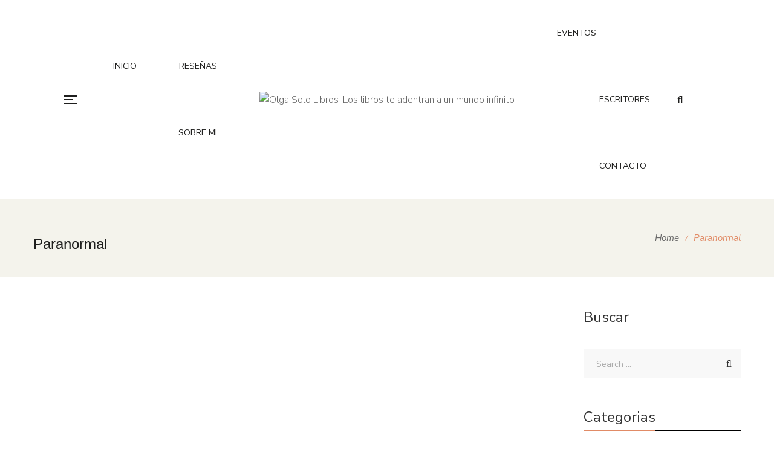

--- FILE ---
content_type: text/html; charset=UTF-8
request_url: https://olgasololibros.com/category/paranormal/
body_size: 31681
content:
<!DOCTYPE html>
<html dir="ltr" lang="es" prefix="og: https://ogp.me/ns#">
<head>
	<meta charset="UTF-8"/>
<meta name="viewport" content="width=device-width, initial-scale=1, maximum-scale=1">



<link rel="profile" href="http://gmpg.org/xfn/11" />






<title>Paranormal - Olga Solo Libros</title>

		<!-- All in One SEO 4.8.5 - aioseo.com -->
	<meta name="robots" content="max-image-preview:large" />
	<link rel="canonical" href="https://olgasololibros.com/category/paranormal/" />
	<meta name="generator" content="All in One SEO (AIOSEO) 4.8.5" />
		<script type="application/ld+json" class="aioseo-schema">
			{"@context":"https:\/\/schema.org","@graph":[{"@type":"BreadcrumbList","@id":"https:\/\/olgasololibros.com\/category\/paranormal\/#breadcrumblist","itemListElement":[{"@type":"ListItem","@id":"https:\/\/olgasololibros.com#listItem","position":1,"name":"Home","item":"https:\/\/olgasololibros.com","nextItem":{"@type":"ListItem","@id":"https:\/\/olgasololibros.com\/category\/paranormal\/#listItem","name":"Paranormal"}},{"@type":"ListItem","@id":"https:\/\/olgasololibros.com\/category\/paranormal\/#listItem","position":2,"name":"Paranormal","previousItem":{"@type":"ListItem","@id":"https:\/\/olgasololibros.com#listItem","name":"Home"}}]},{"@type":"CollectionPage","@id":"https:\/\/olgasololibros.com\/category\/paranormal\/#collectionpage","url":"https:\/\/olgasololibros.com\/category\/paranormal\/","name":"Paranormal - Olga Solo Libros","inLanguage":"es-ES","isPartOf":{"@id":"https:\/\/olgasololibros.com\/#website"},"breadcrumb":{"@id":"https:\/\/olgasololibros.com\/category\/paranormal\/#breadcrumblist"}},{"@type":"Organization","@id":"https:\/\/olgasololibros.com\/#organization","name":"olgasololibros.com","description":"Los libros te adentran a un mundo infinito","url":"https:\/\/olgasololibros.com\/"},{"@type":"WebSite","@id":"https:\/\/olgasololibros.com\/#website","url":"https:\/\/olgasololibros.com\/","name":"olgasololibros.com","description":"Los libros te adentran a un mundo infinito","inLanguage":"es-ES","publisher":{"@id":"https:\/\/olgasololibros.com\/#organization"}}]}
		</script>
		<!-- All in One SEO -->

<link rel='dns-prefetch' href='//fonts.googleapis.com' />
<link rel="alternate" type="application/rss+xml" title="Olga Solo Libros &raquo; Feed" href="https://olgasololibros.com/feed/" />
<link rel="alternate" type="application/rss+xml" title="Olga Solo Libros &raquo; Feed de los comentarios" href="https://olgasololibros.com/comments/feed/" />
<link rel="alternate" type="text/calendar" title="Olga Solo Libros &raquo; iCal Feed" href="https://olgasololibros.com/eventos/?ical=1" />
<link rel="alternate" type="application/rss+xml" title="Olga Solo Libros &raquo; Categoría Paranormal del feed" href="https://olgasololibros.com/category/paranormal/feed/" />
		<!-- This site uses the Google Analytics by MonsterInsights plugin v9.6.1 - Using Analytics tracking - https://www.monsterinsights.com/ -->
							<script src="//www.googletagmanager.com/gtag/js?id=G-Q56K4PFX7Q"  data-cfasync="false" data-wpfc-render="false" type="text/javascript" async></script>
			<script data-cfasync="false" data-wpfc-render="false" type="text/javascript">
				var mi_version = '9.6.1';
				var mi_track_user = true;
				var mi_no_track_reason = '';
								var MonsterInsightsDefaultLocations = {"page_location":"https:\/\/olgasololibros.com\/category\/paranormal\/"};
								if ( typeof MonsterInsightsPrivacyGuardFilter === 'function' ) {
					var MonsterInsightsLocations = (typeof MonsterInsightsExcludeQuery === 'object') ? MonsterInsightsPrivacyGuardFilter( MonsterInsightsExcludeQuery ) : MonsterInsightsPrivacyGuardFilter( MonsterInsightsDefaultLocations );
				} else {
					var MonsterInsightsLocations = (typeof MonsterInsightsExcludeQuery === 'object') ? MonsterInsightsExcludeQuery : MonsterInsightsDefaultLocations;
				}

								var disableStrs = [
										'ga-disable-G-Q56K4PFX7Q',
									];

				/* Function to detect opted out users */
				function __gtagTrackerIsOptedOut() {
					for (var index = 0; index < disableStrs.length; index++) {
						if (document.cookie.indexOf(disableStrs[index] + '=true') > -1) {
							return true;
						}
					}

					return false;
				}

				/* Disable tracking if the opt-out cookie exists. */
				if (__gtagTrackerIsOptedOut()) {
					for (var index = 0; index < disableStrs.length; index++) {
						window[disableStrs[index]] = true;
					}
				}

				/* Opt-out function */
				function __gtagTrackerOptout() {
					for (var index = 0; index < disableStrs.length; index++) {
						document.cookie = disableStrs[index] + '=true; expires=Thu, 31 Dec 2099 23:59:59 UTC; path=/';
						window[disableStrs[index]] = true;
					}
				}

				if ('undefined' === typeof gaOptout) {
					function gaOptout() {
						__gtagTrackerOptout();
					}
				}
								window.dataLayer = window.dataLayer || [];

				window.MonsterInsightsDualTracker = {
					helpers: {},
					trackers: {},
				};
				if (mi_track_user) {
					function __gtagDataLayer() {
						dataLayer.push(arguments);
					}

					function __gtagTracker(type, name, parameters) {
						if (!parameters) {
							parameters = {};
						}

						if (parameters.send_to) {
							__gtagDataLayer.apply(null, arguments);
							return;
						}

						if (type === 'event') {
														parameters.send_to = monsterinsights_frontend.v4_id;
							var hookName = name;
							if (typeof parameters['event_category'] !== 'undefined') {
								hookName = parameters['event_category'] + ':' + name;
							}

							if (typeof MonsterInsightsDualTracker.trackers[hookName] !== 'undefined') {
								MonsterInsightsDualTracker.trackers[hookName](parameters);
							} else {
								__gtagDataLayer('event', name, parameters);
							}
							
						} else {
							__gtagDataLayer.apply(null, arguments);
						}
					}

					__gtagTracker('js', new Date());
					__gtagTracker('set', {
						'developer_id.dZGIzZG': true,
											});
					if ( MonsterInsightsLocations.page_location ) {
						__gtagTracker('set', MonsterInsightsLocations);
					}
										__gtagTracker('config', 'G-Q56K4PFX7Q', {"forceSSL":"true","link_attribution":"true"} );
															window.gtag = __gtagTracker;										(function () {
						/* https://developers.google.com/analytics/devguides/collection/analyticsjs/ */
						/* ga and __gaTracker compatibility shim. */
						var noopfn = function () {
							return null;
						};
						var newtracker = function () {
							return new Tracker();
						};
						var Tracker = function () {
							return null;
						};
						var p = Tracker.prototype;
						p.get = noopfn;
						p.set = noopfn;
						p.send = function () {
							var args = Array.prototype.slice.call(arguments);
							args.unshift('send');
							__gaTracker.apply(null, args);
						};
						var __gaTracker = function () {
							var len = arguments.length;
							if (len === 0) {
								return;
							}
							var f = arguments[len - 1];
							if (typeof f !== 'object' || f === null || typeof f.hitCallback !== 'function') {
								if ('send' === arguments[0]) {
									var hitConverted, hitObject = false, action;
									if ('event' === arguments[1]) {
										if ('undefined' !== typeof arguments[3]) {
											hitObject = {
												'eventAction': arguments[3],
												'eventCategory': arguments[2],
												'eventLabel': arguments[4],
												'value': arguments[5] ? arguments[5] : 1,
											}
										}
									}
									if ('pageview' === arguments[1]) {
										if ('undefined' !== typeof arguments[2]) {
											hitObject = {
												'eventAction': 'page_view',
												'page_path': arguments[2],
											}
										}
									}
									if (typeof arguments[2] === 'object') {
										hitObject = arguments[2];
									}
									if (typeof arguments[5] === 'object') {
										Object.assign(hitObject, arguments[5]);
									}
									if ('undefined' !== typeof arguments[1].hitType) {
										hitObject = arguments[1];
										if ('pageview' === hitObject.hitType) {
											hitObject.eventAction = 'page_view';
										}
									}
									if (hitObject) {
										action = 'timing' === arguments[1].hitType ? 'timing_complete' : hitObject.eventAction;
										hitConverted = mapArgs(hitObject);
										__gtagTracker('event', action, hitConverted);
									}
								}
								return;
							}

							function mapArgs(args) {
								var arg, hit = {};
								var gaMap = {
									'eventCategory': 'event_category',
									'eventAction': 'event_action',
									'eventLabel': 'event_label',
									'eventValue': 'event_value',
									'nonInteraction': 'non_interaction',
									'timingCategory': 'event_category',
									'timingVar': 'name',
									'timingValue': 'value',
									'timingLabel': 'event_label',
									'page': 'page_path',
									'location': 'page_location',
									'title': 'page_title',
									'referrer' : 'page_referrer',
								};
								for (arg in args) {
																		if (!(!args.hasOwnProperty(arg) || !gaMap.hasOwnProperty(arg))) {
										hit[gaMap[arg]] = args[arg];
									} else {
										hit[arg] = args[arg];
									}
								}
								return hit;
							}

							try {
								f.hitCallback();
							} catch (ex) {
							}
						};
						__gaTracker.create = newtracker;
						__gaTracker.getByName = newtracker;
						__gaTracker.getAll = function () {
							return [];
						};
						__gaTracker.remove = noopfn;
						__gaTracker.loaded = true;
						window['__gaTracker'] = __gaTracker;
					})();
									} else {
										console.log("");
					(function () {
						function __gtagTracker() {
							return null;
						}

						window['__gtagTracker'] = __gtagTracker;
						window['gtag'] = __gtagTracker;
					})();
									}
			</script>
				<!-- / Google Analytics by MonsterInsights -->
		<script type="text/javascript">
/* <![CDATA[ */
window._wpemojiSettings = {"baseUrl":"https:\/\/s.w.org\/images\/core\/emoji\/15.0.3\/72x72\/","ext":".png","svgUrl":"https:\/\/s.w.org\/images\/core\/emoji\/15.0.3\/svg\/","svgExt":".svg","source":{"concatemoji":"https:\/\/olgasololibros.com\/wp-includes\/js\/wp-emoji-release.min.js?ver=6.5.7"}};
/*! This file is auto-generated */
!function(i,n){var o,s,e;function c(e){try{var t={supportTests:e,timestamp:(new Date).valueOf()};sessionStorage.setItem(o,JSON.stringify(t))}catch(e){}}function p(e,t,n){e.clearRect(0,0,e.canvas.width,e.canvas.height),e.fillText(t,0,0);var t=new Uint32Array(e.getImageData(0,0,e.canvas.width,e.canvas.height).data),r=(e.clearRect(0,0,e.canvas.width,e.canvas.height),e.fillText(n,0,0),new Uint32Array(e.getImageData(0,0,e.canvas.width,e.canvas.height).data));return t.every(function(e,t){return e===r[t]})}function u(e,t,n){switch(t){case"flag":return n(e,"\ud83c\udff3\ufe0f\u200d\u26a7\ufe0f","\ud83c\udff3\ufe0f\u200b\u26a7\ufe0f")?!1:!n(e,"\ud83c\uddfa\ud83c\uddf3","\ud83c\uddfa\u200b\ud83c\uddf3")&&!n(e,"\ud83c\udff4\udb40\udc67\udb40\udc62\udb40\udc65\udb40\udc6e\udb40\udc67\udb40\udc7f","\ud83c\udff4\u200b\udb40\udc67\u200b\udb40\udc62\u200b\udb40\udc65\u200b\udb40\udc6e\u200b\udb40\udc67\u200b\udb40\udc7f");case"emoji":return!n(e,"\ud83d\udc26\u200d\u2b1b","\ud83d\udc26\u200b\u2b1b")}return!1}function f(e,t,n){var r="undefined"!=typeof WorkerGlobalScope&&self instanceof WorkerGlobalScope?new OffscreenCanvas(300,150):i.createElement("canvas"),a=r.getContext("2d",{willReadFrequently:!0}),o=(a.textBaseline="top",a.font="600 32px Arial",{});return e.forEach(function(e){o[e]=t(a,e,n)}),o}function t(e){var t=i.createElement("script");t.src=e,t.defer=!0,i.head.appendChild(t)}"undefined"!=typeof Promise&&(o="wpEmojiSettingsSupports",s=["flag","emoji"],n.supports={everything:!0,everythingExceptFlag:!0},e=new Promise(function(e){i.addEventListener("DOMContentLoaded",e,{once:!0})}),new Promise(function(t){var n=function(){try{var e=JSON.parse(sessionStorage.getItem(o));if("object"==typeof e&&"number"==typeof e.timestamp&&(new Date).valueOf()<e.timestamp+604800&&"object"==typeof e.supportTests)return e.supportTests}catch(e){}return null}();if(!n){if("undefined"!=typeof Worker&&"undefined"!=typeof OffscreenCanvas&&"undefined"!=typeof URL&&URL.createObjectURL&&"undefined"!=typeof Blob)try{var e="postMessage("+f.toString()+"("+[JSON.stringify(s),u.toString(),p.toString()].join(",")+"));",r=new Blob([e],{type:"text/javascript"}),a=new Worker(URL.createObjectURL(r),{name:"wpTestEmojiSupports"});return void(a.onmessage=function(e){c(n=e.data),a.terminate(),t(n)})}catch(e){}c(n=f(s,u,p))}t(n)}).then(function(e){for(var t in e)n.supports[t]=e[t],n.supports.everything=n.supports.everything&&n.supports[t],"flag"!==t&&(n.supports.everythingExceptFlag=n.supports.everythingExceptFlag&&n.supports[t]);n.supports.everythingExceptFlag=n.supports.everythingExceptFlag&&!n.supports.flag,n.DOMReady=!1,n.readyCallback=function(){n.DOMReady=!0}}).then(function(){return e}).then(function(){var e;n.supports.everything||(n.readyCallback(),(e=n.source||{}).concatemoji?t(e.concatemoji):e.wpemoji&&e.twemoji&&(t(e.twemoji),t(e.wpemoji)))}))}((window,document),window._wpemojiSettings);
/* ]]> */
</script>
<link rel='stylesheet' id='gsf_custom_font_waterfall-css' href='https://olgasololibros.com/wp-content/uploads/gsf-fonts/17c27929-8256-4723-96ec-1b3638da2d38/Waterfall.css?ver=6.5.7' type='text/css' media='all' />
<link rel='stylesheet' id='gsf_google-fonts-css' href='https://fonts.googleapis.com/css?family=Nunito+Sans%3A300%2Cregular%2C400i%2C600%2C600i%2C700%2C700i%2C800%2C800i%2C900%2C900i&#038;subset=latin&#038;display=swap&#038;ver=6.5.7' type='text/css' media='all' />
<link rel='stylesheet' id='dashicons-css' href='https://olgasololibros.com/wp-includes/css/dashicons.min.css?ver=6.5.7' type='text/css' media='all' />
<link rel='stylesheet' id='post-views-counter-frontend-css' href='https://olgasololibros.com/wp-content/plugins/post-views-counter/css/frontend.min.css?ver=1.5.5' type='text/css' media='all' />
<style id='wp-emoji-styles-inline-css' type='text/css'>

	img.wp-smiley, img.emoji {
		display: inline !important;
		border: none !important;
		box-shadow: none !important;
		height: 1em !important;
		width: 1em !important;
		margin: 0 0.07em !important;
		vertical-align: -0.1em !important;
		background: none !important;
		padding: 0 !important;
	}
</style>
<link rel='stylesheet' id='wp-block-library-css' href='https://olgasololibros.com/wp-includes/css/dist/block-library/style.min.css?ver=6.5.7' type='text/css' media='all' />
<style id='wp-block-library-theme-inline-css' type='text/css'>
.wp-block-audio figcaption{color:#555;font-size:13px;text-align:center}.is-dark-theme .wp-block-audio figcaption{color:#ffffffa6}.wp-block-audio{margin:0 0 1em}.wp-block-code{border:1px solid #ccc;border-radius:4px;font-family:Menlo,Consolas,monaco,monospace;padding:.8em 1em}.wp-block-embed figcaption{color:#555;font-size:13px;text-align:center}.is-dark-theme .wp-block-embed figcaption{color:#ffffffa6}.wp-block-embed{margin:0 0 1em}.blocks-gallery-caption{color:#555;font-size:13px;text-align:center}.is-dark-theme .blocks-gallery-caption{color:#ffffffa6}.wp-block-image figcaption{color:#555;font-size:13px;text-align:center}.is-dark-theme .wp-block-image figcaption{color:#ffffffa6}.wp-block-image{margin:0 0 1em}.wp-block-pullquote{border-bottom:4px solid;border-top:4px solid;color:currentColor;margin-bottom:1.75em}.wp-block-pullquote cite,.wp-block-pullquote footer,.wp-block-pullquote__citation{color:currentColor;font-size:.8125em;font-style:normal;text-transform:uppercase}.wp-block-quote{border-left:.25em solid;margin:0 0 1.75em;padding-left:1em}.wp-block-quote cite,.wp-block-quote footer{color:currentColor;font-size:.8125em;font-style:normal;position:relative}.wp-block-quote.has-text-align-right{border-left:none;border-right:.25em solid;padding-left:0;padding-right:1em}.wp-block-quote.has-text-align-center{border:none;padding-left:0}.wp-block-quote.is-large,.wp-block-quote.is-style-large,.wp-block-quote.is-style-plain{border:none}.wp-block-search .wp-block-search__label{font-weight:700}.wp-block-search__button{border:1px solid #ccc;padding:.375em .625em}:where(.wp-block-group.has-background){padding:1.25em 2.375em}.wp-block-separator.has-css-opacity{opacity:.4}.wp-block-separator{border:none;border-bottom:2px solid;margin-left:auto;margin-right:auto}.wp-block-separator.has-alpha-channel-opacity{opacity:1}.wp-block-separator:not(.is-style-wide):not(.is-style-dots){width:100px}.wp-block-separator.has-background:not(.is-style-dots){border-bottom:none;height:1px}.wp-block-separator.has-background:not(.is-style-wide):not(.is-style-dots){height:2px}.wp-block-table{margin:0 0 1em}.wp-block-table td,.wp-block-table th{word-break:normal}.wp-block-table figcaption{color:#555;font-size:13px;text-align:center}.is-dark-theme .wp-block-table figcaption{color:#ffffffa6}.wp-block-video figcaption{color:#555;font-size:13px;text-align:center}.is-dark-theme .wp-block-video figcaption{color:#ffffffa6}.wp-block-video{margin:0 0 1em}.wp-block-template-part.has-background{margin-bottom:0;margin-top:0;padding:1.25em 2.375em}
</style>
<style id='classic-theme-styles-inline-css' type='text/css'>
/*! This file is auto-generated */
.wp-block-button__link{color:#fff;background-color:#32373c;border-radius:9999px;box-shadow:none;text-decoration:none;padding:calc(.667em + 2px) calc(1.333em + 2px);font-size:1.125em}.wp-block-file__button{background:#32373c;color:#fff;text-decoration:none}
</style>
<style id='global-styles-inline-css' type='text/css'>
body{--wp--preset--color--black: #000000;--wp--preset--color--cyan-bluish-gray: #abb8c3;--wp--preset--color--white: #ffffff;--wp--preset--color--pale-pink: #f78da7;--wp--preset--color--vivid-red: #cf2e2e;--wp--preset--color--luminous-vivid-orange: #ff6900;--wp--preset--color--luminous-vivid-amber: #fcb900;--wp--preset--color--light-green-cyan: #7bdcb5;--wp--preset--color--vivid-green-cyan: #00d084;--wp--preset--color--pale-cyan-blue: #8ed1fc;--wp--preset--color--vivid-cyan-blue: #0693e3;--wp--preset--color--vivid-purple: #9b51e0;--wp--preset--gradient--vivid-cyan-blue-to-vivid-purple: linear-gradient(135deg,rgba(6,147,227,1) 0%,rgb(155,81,224) 100%);--wp--preset--gradient--light-green-cyan-to-vivid-green-cyan: linear-gradient(135deg,rgb(122,220,180) 0%,rgb(0,208,130) 100%);--wp--preset--gradient--luminous-vivid-amber-to-luminous-vivid-orange: linear-gradient(135deg,rgba(252,185,0,1) 0%,rgba(255,105,0,1) 100%);--wp--preset--gradient--luminous-vivid-orange-to-vivid-red: linear-gradient(135deg,rgba(255,105,0,1) 0%,rgb(207,46,46) 100%);--wp--preset--gradient--very-light-gray-to-cyan-bluish-gray: linear-gradient(135deg,rgb(238,238,238) 0%,rgb(169,184,195) 100%);--wp--preset--gradient--cool-to-warm-spectrum: linear-gradient(135deg,rgb(74,234,220) 0%,rgb(151,120,209) 20%,rgb(207,42,186) 40%,rgb(238,44,130) 60%,rgb(251,105,98) 80%,rgb(254,248,76) 100%);--wp--preset--gradient--blush-light-purple: linear-gradient(135deg,rgb(255,206,236) 0%,rgb(152,150,240) 100%);--wp--preset--gradient--blush-bordeaux: linear-gradient(135deg,rgb(254,205,165) 0%,rgb(254,45,45) 50%,rgb(107,0,62) 100%);--wp--preset--gradient--luminous-dusk: linear-gradient(135deg,rgb(255,203,112) 0%,rgb(199,81,192) 50%,rgb(65,88,208) 100%);--wp--preset--gradient--pale-ocean: linear-gradient(135deg,rgb(255,245,203) 0%,rgb(182,227,212) 50%,rgb(51,167,181) 100%);--wp--preset--gradient--electric-grass: linear-gradient(135deg,rgb(202,248,128) 0%,rgb(113,206,126) 100%);--wp--preset--gradient--midnight: linear-gradient(135deg,rgb(2,3,129) 0%,rgb(40,116,252) 100%);--wp--preset--font-size--small: 13px;--wp--preset--font-size--medium: 20px;--wp--preset--font-size--large: 36px;--wp--preset--font-size--x-large: 42px;--wp--preset--spacing--20: 0.44rem;--wp--preset--spacing--30: 0.67rem;--wp--preset--spacing--40: 1rem;--wp--preset--spacing--50: 1.5rem;--wp--preset--spacing--60: 2.25rem;--wp--preset--spacing--70: 3.38rem;--wp--preset--spacing--80: 5.06rem;--wp--preset--shadow--natural: 6px 6px 9px rgba(0, 0, 0, 0.2);--wp--preset--shadow--deep: 12px 12px 50px rgba(0, 0, 0, 0.4);--wp--preset--shadow--sharp: 6px 6px 0px rgba(0, 0, 0, 0.2);--wp--preset--shadow--outlined: 6px 6px 0px -3px rgba(255, 255, 255, 1), 6px 6px rgba(0, 0, 0, 1);--wp--preset--shadow--crisp: 6px 6px 0px rgba(0, 0, 0, 1);}:where(.is-layout-flex){gap: 0.5em;}:where(.is-layout-grid){gap: 0.5em;}body .is-layout-flex{display: flex;}body .is-layout-flex{flex-wrap: wrap;align-items: center;}body .is-layout-flex > *{margin: 0;}body .is-layout-grid{display: grid;}body .is-layout-grid > *{margin: 0;}:where(.wp-block-columns.is-layout-flex){gap: 2em;}:where(.wp-block-columns.is-layout-grid){gap: 2em;}:where(.wp-block-post-template.is-layout-flex){gap: 1.25em;}:where(.wp-block-post-template.is-layout-grid){gap: 1.25em;}.has-black-color{color: var(--wp--preset--color--black) !important;}.has-cyan-bluish-gray-color{color: var(--wp--preset--color--cyan-bluish-gray) !important;}.has-white-color{color: var(--wp--preset--color--white) !important;}.has-pale-pink-color{color: var(--wp--preset--color--pale-pink) !important;}.has-vivid-red-color{color: var(--wp--preset--color--vivid-red) !important;}.has-luminous-vivid-orange-color{color: var(--wp--preset--color--luminous-vivid-orange) !important;}.has-luminous-vivid-amber-color{color: var(--wp--preset--color--luminous-vivid-amber) !important;}.has-light-green-cyan-color{color: var(--wp--preset--color--light-green-cyan) !important;}.has-vivid-green-cyan-color{color: var(--wp--preset--color--vivid-green-cyan) !important;}.has-pale-cyan-blue-color{color: var(--wp--preset--color--pale-cyan-blue) !important;}.has-vivid-cyan-blue-color{color: var(--wp--preset--color--vivid-cyan-blue) !important;}.has-vivid-purple-color{color: var(--wp--preset--color--vivid-purple) !important;}.has-black-background-color{background-color: var(--wp--preset--color--black) !important;}.has-cyan-bluish-gray-background-color{background-color: var(--wp--preset--color--cyan-bluish-gray) !important;}.has-white-background-color{background-color: var(--wp--preset--color--white) !important;}.has-pale-pink-background-color{background-color: var(--wp--preset--color--pale-pink) !important;}.has-vivid-red-background-color{background-color: var(--wp--preset--color--vivid-red) !important;}.has-luminous-vivid-orange-background-color{background-color: var(--wp--preset--color--luminous-vivid-orange) !important;}.has-luminous-vivid-amber-background-color{background-color: var(--wp--preset--color--luminous-vivid-amber) !important;}.has-light-green-cyan-background-color{background-color: var(--wp--preset--color--light-green-cyan) !important;}.has-vivid-green-cyan-background-color{background-color: var(--wp--preset--color--vivid-green-cyan) !important;}.has-pale-cyan-blue-background-color{background-color: var(--wp--preset--color--pale-cyan-blue) !important;}.has-vivid-cyan-blue-background-color{background-color: var(--wp--preset--color--vivid-cyan-blue) !important;}.has-vivid-purple-background-color{background-color: var(--wp--preset--color--vivid-purple) !important;}.has-black-border-color{border-color: var(--wp--preset--color--black) !important;}.has-cyan-bluish-gray-border-color{border-color: var(--wp--preset--color--cyan-bluish-gray) !important;}.has-white-border-color{border-color: var(--wp--preset--color--white) !important;}.has-pale-pink-border-color{border-color: var(--wp--preset--color--pale-pink) !important;}.has-vivid-red-border-color{border-color: var(--wp--preset--color--vivid-red) !important;}.has-luminous-vivid-orange-border-color{border-color: var(--wp--preset--color--luminous-vivid-orange) !important;}.has-luminous-vivid-amber-border-color{border-color: var(--wp--preset--color--luminous-vivid-amber) !important;}.has-light-green-cyan-border-color{border-color: var(--wp--preset--color--light-green-cyan) !important;}.has-vivid-green-cyan-border-color{border-color: var(--wp--preset--color--vivid-green-cyan) !important;}.has-pale-cyan-blue-border-color{border-color: var(--wp--preset--color--pale-cyan-blue) !important;}.has-vivid-cyan-blue-border-color{border-color: var(--wp--preset--color--vivid-cyan-blue) !important;}.has-vivid-purple-border-color{border-color: var(--wp--preset--color--vivid-purple) !important;}.has-vivid-cyan-blue-to-vivid-purple-gradient-background{background: var(--wp--preset--gradient--vivid-cyan-blue-to-vivid-purple) !important;}.has-light-green-cyan-to-vivid-green-cyan-gradient-background{background: var(--wp--preset--gradient--light-green-cyan-to-vivid-green-cyan) !important;}.has-luminous-vivid-amber-to-luminous-vivid-orange-gradient-background{background: var(--wp--preset--gradient--luminous-vivid-amber-to-luminous-vivid-orange) !important;}.has-luminous-vivid-orange-to-vivid-red-gradient-background{background: var(--wp--preset--gradient--luminous-vivid-orange-to-vivid-red) !important;}.has-very-light-gray-to-cyan-bluish-gray-gradient-background{background: var(--wp--preset--gradient--very-light-gray-to-cyan-bluish-gray) !important;}.has-cool-to-warm-spectrum-gradient-background{background: var(--wp--preset--gradient--cool-to-warm-spectrum) !important;}.has-blush-light-purple-gradient-background{background: var(--wp--preset--gradient--blush-light-purple) !important;}.has-blush-bordeaux-gradient-background{background: var(--wp--preset--gradient--blush-bordeaux) !important;}.has-luminous-dusk-gradient-background{background: var(--wp--preset--gradient--luminous-dusk) !important;}.has-pale-ocean-gradient-background{background: var(--wp--preset--gradient--pale-ocean) !important;}.has-electric-grass-gradient-background{background: var(--wp--preset--gradient--electric-grass) !important;}.has-midnight-gradient-background{background: var(--wp--preset--gradient--midnight) !important;}.has-small-font-size{font-size: var(--wp--preset--font-size--small) !important;}.has-medium-font-size{font-size: var(--wp--preset--font-size--medium) !important;}.has-large-font-size{font-size: var(--wp--preset--font-size--large) !important;}.has-x-large-font-size{font-size: var(--wp--preset--font-size--x-large) !important;}
.wp-block-navigation a:where(:not(.wp-element-button)){color: inherit;}
:where(.wp-block-post-template.is-layout-flex){gap: 1.25em;}:where(.wp-block-post-template.is-layout-grid){gap: 1.25em;}
:where(.wp-block-columns.is-layout-flex){gap: 2em;}:where(.wp-block-columns.is-layout-grid){gap: 2em;}
.wp-block-pullquote{font-size: 1.5em;line-height: 1.6;}
</style>
<link rel='stylesheet' id='gsf_admin-bar-css' href='https://olgasololibros.com/wp-content/plugins/auteur-framework/assets/css/admin-bar.min.css?ver=4.7' type='text/css' media='all' />
<link rel='stylesheet' id='font-awesome-5pro-css' href='https://olgasololibros.com/wp-content/themes/g5plus-auteur/assets/vendors/font-awesome-5.15.4/css/fontawesome.min.css?ver=5.15.4' type='text/css' media='all' />
<link rel='stylesheet' id='gsf_xmenu-animate-css' href='https://olgasololibros.com/wp-content/plugins/auteur-framework/core/xmenu/assets/css/animate.min.css?ver=3.5.1' type='text/css' media='all' />
<link rel='stylesheet' id='contact-form-7-css' href='https://olgasololibros.com/wp-content/plugins/contact-form-7/includes/css/styles.css?ver=5.9.6' type='text/css' media='all' />
<link rel='stylesheet' id='tribe-events-v2-single-skeleton-css' href='https://olgasololibros.com/wp-content/plugins/the-events-calendar/src/resources/css/tribe-events-single-skeleton.min.css?ver=6.5.1.5' type='text/css' media='all' />
<link rel='stylesheet' id='tribe-events-v2-single-skeleton-full-css' href='https://olgasololibros.com/wp-content/plugins/the-events-calendar/src/resources/css/tribe-events-single-full.min.css?ver=6.5.1.5' type='text/css' media='all' />
<link rel='stylesheet' id='tec-events-elementor-widgets-base-styles-css' href='https://olgasololibros.com/wp-content/plugins/the-events-calendar/src/resources/css/integrations/plugins/elementor/widgets/widget-base.min.css?ver=6.5.1.5' type='text/css' media='all' />
<link rel='stylesheet' id='bootstrap-css' href='https://olgasololibros.com/wp-content/themes/g5plus-auteur/assets/vendors/bootstrap-4.0.0/css/bootstrap.min.css?ver=4.0.0' type='text/css' media='all' />
<link rel='stylesheet' id='font-awesome-css' href='https://olgasololibros.com/wp-content/plugins/ultimate-bootstrap-elements-for-elementor/assets/vendors/font-awesome/css/all.min.css?ver=6.6.0' type='text/css' media='all' />
<link rel='stylesheet' id='ube-frontend-css' href='https://olgasololibros.com/wp-content/plugins/ultimate-bootstrap-elements-for-elementor/assets/css/frontend.min.css?ver=1.5.1' type='text/css' media='all' />
<link rel='stylesheet' id='custom-bootstrap-css' href='https://olgasololibros.com/wp-content/themes/g5plus-auteur/assets/vendors/bootstrap-4.0.0/css/custom-bootstrap.min.css?ver=4.0.0' type='text/css' media='all' />
<link rel='stylesheet' id='owl-carousel-css' href='https://olgasololibros.com/wp-content/themes/g5plus-auteur/assets/vendors/owl.carousel/assets/owl.carousel.min.css?ver=2.2.0' type='text/css' media='all' />
<link rel='stylesheet' id='owl-carousel-theme-default-css' href='https://olgasololibros.com/wp-content/themes/g5plus-auteur/assets/vendors/owl.carousel/assets/owl.theme.default.min.css?ver=2.2.0' type='text/css' media='all' />
<link rel='stylesheet' id='perfect-scrollbar-css' href='https://olgasololibros.com/wp-content/plugins/auteur-framework/libs/smart-framework/assets/vendors/perfect-scrollbar/css/perfect-scrollbar.min.css?ver=0.6.11' type='text/css' media='all' />
<link rel='stylesheet' id='magnific-popup-css' href='https://olgasololibros.com/wp-content/plugins/auteur-framework/libs/smart-framework/assets/vendors/magnific-popup/magnific-popup.min.css?ver=1.1.0' type='text/css' media='all' />
<link rel='stylesheet' id='animate-css-css' href='https://olgasololibros.com/wp-content/themes/g5plus-auteur/assets/css/animate.min.css?ver=1.0' type='text/css' media='all' />
<link rel='stylesheet' id='ladda-css' href='https://olgasololibros.com/wp-content/themes/g5plus-auteur/assets/vendors/ladda/ladda-themeless.min.css?ver=1.0.5' type='text/css' media='all' />
<link rel='stylesheet' id='slick-css' href='https://olgasololibros.com/wp-content/themes/g5plus-auteur/assets/vendors/slick/css/slick.min.css?ver=1.8.0' type='text/css' media='all' />
<link rel='stylesheet' id='gsf_portfolio-css' href='https://olgasololibros.com/wp-content/themes/g5plus-auteur/assets/css/portfolio.min.css?ver=6.5.7' type='text/css' media='all' />
<link rel='stylesheet' id='justified-css-css' href='https://olgasololibros.com/wp-content/themes/g5plus-auteur/assets/vendors/justified/justifiedGallery.min.css?ver=3.6.3' type='text/css' media='all' />
<link rel='stylesheet' id='custom-justified-css-css' href='https://olgasololibros.com/wp-content/themes/g5plus-auteur/assets/vendors/justified/custom-justified.css?ver=1.0.0' type='text/css' media='all' />
<link rel='stylesheet' id='gsf_tribe-events-css' href='https://olgasololibros.com/wp-content/themes/g5plus-auteur/assets/css/tribe-events.min.css?ver=6.5.7' type='text/css' media='all' />
<link rel='stylesheet' id='gsf_main-css' href='https://olgasololibros.com/wp-content/themes/g5plus-auteur/style.min.css?ver=6.5.7' type='text/css' media='all' />
<style id='gsf_main-inline-css' type='text/css'>
.elementor-793 .elementor-element.elementor-element-61c3ebe075809 > .elementor-container > .elementor-column > .elementor-widget-wrap{align-content:center;align-items:center;}.elementor-793 .elementor-element.elementor-element-61c3ebe075809:not(.elementor-motion-effects-element-type-background), .elementor-793 .elementor-element.elementor-element-61c3ebe075809 > .elementor-motion-effects-container > .elementor-motion-effects-layer{background-color:#F4F3EC;}.elementor-793 .elementor-element.elementor-element-61c3ebe075809{border-style:solid;border-width:0px 0px 01px 0px;border-color:#CCCCCC;transition:background 0.3s, border 0.3s, border-radius 0.3s, box-shadow 0.3s;padding:10px 0px 10px 0px;}.elementor-793 .elementor-element.elementor-element-61c3ebe075809, .elementor-793 .elementor-element.elementor-element-61c3ebe075809 > .elementor-background-overlay{border-radius:0px 0px 0px 0px;}.elementor-793 .elementor-element.elementor-element-61c3ebe075809 > .elementor-background-overlay{transition:background 0.3s, border-radius 0.3s, opacity 0.3s;}.elementor-793 .elementor-element.elementor-element-5a6d943 .page-main-title{color:#1F1F1E;font-family:"Libre Baskerville", Sans-serif;font-size:24px;}@media(max-width:1024px){.elementor-793 .elementor-element.elementor-element-61c3ebe075809{padding:50px 0px 45px 0px;}}@media(max-width:767px){.elementor-793 .elementor-element.elementor-element-48762a6 > .elementor-element-populated{padding:0px 15px 0px 15px;}}.elementor-180 .elementor-element.elementor-element-324aea2:not(.elementor-motion-effects-element-type-background), .elementor-180 .elementor-element.elementor-element-324aea2 > .elementor-motion-effects-container > .elementor-motion-effects-layer{background-image:url("https://olgasololibros.com/wp-content/uploads/2018/11/background-01.jpg");}.elementor-180 .elementor-element.elementor-element-324aea2{transition:background 0.3s, border 0.3s, border-radius 0.3s, box-shadow 0.3s;padding:85px 0px 16px 0px;}.elementor-180 .elementor-element.elementor-element-324aea2 > .elementor-background-overlay{transition:background 0.3s, border-radius 0.3s, opacity 0.3s;}.elementor-180 .elementor-element.elementor-element-ead7e2d{text-align:center;}.elementor-180 .elementor-element.elementor-element-ead7e2d img{width:29%;}.elementor-180 .elementor-element.elementor-element-ead7e2d > .elementor-widget-container{margin:00px 00px 00px 0px;}.elementor-180 .elementor-element.elementor-element-9f500e8 .ube-social-icons li{width:40px;height:40px;color:var( --e-global-color-text );}.elementor-180 .elementor-element.elementor-element-9f500e8 > .elementor-widget-container{margin:0px 0px 24px 0px;}.elementor-180 .elementor-element.elementor-element-81dcfc5{color:#7E7E7E;}@media(max-width:1024px){.elementor-180 .elementor-element.elementor-element-324aea2{padding:65px 0px 16px 0px;}}.elementor-915 .elementor-element.elementor-element-c1d4e51{padding:30px 20px 30px 20px;}.elementor-915 .elementor-element.elementor-element-534bb62 .ube-heading-title{font-size:14px;font-weight:800;text-transform:uppercase;letter-spacing:0.9px;}.elementor-915 .elementor-element.elementor-element-534bb62 > .elementor-widget-container{padding:0px 0px 10px 0px;}.elementor-915 .elementor-element.elementor-element-b315d61 .list-inline .list-inline-item:not(:first-child){margin-left:calc(20px/2);}.elementor-915 .elementor-element.elementor-element-b315d61 .list-inline .list-inline-item:not(:last-child){margin-right:calc(20px/2);}.elementor-915 .elementor-element.elementor-element-b315d61 .list-inline .list-inline-item:after{left:calc(20px/2);}.elementor-915 .elementor-element.elementor-element-b315d61 .list-unstyled .list-icon-item:not(:first-child){margin-top:calc(20px/2);}.elementor-915 .elementor-element.elementor-element-b315d61 .list-unstyled .list-icon-item:not(:last-child){padding-bottom:calc(20px/2);}.elementor-915 .elementor-element.elementor-element-b315d61 li{color:#696969;font-size:14px;font-weight:700;}.elementor-915 .elementor-element.elementor-element-b315d61 li:hover{color:var( --e-global-color-accent );}.elementor-915 .elementor-element.elementor-element-618bfd9 .ube-heading-title{font-size:14px;font-weight:800;text-transform:uppercase;letter-spacing:0.9px;}.elementor-915 .elementor-element.elementor-element-618bfd9 > .elementor-widget-container{padding:0px 0px 10px 0px;}.elementor-915 .elementor-element.elementor-element-e5d94c8 .list-inline .list-inline-item:not(:first-child){margin-left:calc(20px/2);}.elementor-915 .elementor-element.elementor-element-e5d94c8 .list-inline .list-inline-item:not(:last-child){margin-right:calc(20px/2);}.elementor-915 .elementor-element.elementor-element-e5d94c8 .list-inline .list-inline-item:after{left:calc(20px/2);}.elementor-915 .elementor-element.elementor-element-e5d94c8 .list-unstyled .list-icon-item:not(:first-child){margin-top:calc(20px/2);}.elementor-915 .elementor-element.elementor-element-e5d94c8 .list-unstyled .list-icon-item:not(:last-child){padding-bottom:calc(20px/2);}.elementor-915 .elementor-element.elementor-element-e5d94c8 li{color:#696969;font-size:14px;font-weight:700;}.elementor-915 .elementor-element.elementor-element-e5d94c8 li:hover{color:var( --e-global-color-accent );}.elementor-915 .elementor-element.elementor-element-c03e809 .ube-heading-title{font-size:14px;font-weight:800;text-transform:uppercase;letter-spacing:0.9px;}.elementor-915 .elementor-element.elementor-element-c03e809 > .elementor-widget-container{padding:0px 0px 10px 0px;}.elementor-915 .elementor-element.elementor-element-0a6d3d3 .list-inline .list-inline-item:not(:first-child){margin-left:calc(20px/2);}.elementor-915 .elementor-element.elementor-element-0a6d3d3 .list-inline .list-inline-item:not(:last-child){margin-right:calc(20px/2);}.elementor-915 .elementor-element.elementor-element-0a6d3d3 .list-inline .list-inline-item:after{left:calc(20px/2);}.elementor-915 .elementor-element.elementor-element-0a6d3d3 .list-unstyled .list-icon-item:not(:first-child){margin-top:calc(20px/2);}.elementor-915 .elementor-element.elementor-element-0a6d3d3 .list-unstyled .list-icon-item:not(:last-child){padding-bottom:calc(20px/2);}.elementor-915 .elementor-element.elementor-element-0a6d3d3 li{color:#696969;font-size:14px;font-weight:700;}.elementor-915 .elementor-element.elementor-element-0a6d3d3 li:hover{color:var( --e-global-color-accent );}.elementor-915 .elementor-element.elementor-element-66ad55f .ube-heading-title{font-size:14px;font-weight:800;text-transform:uppercase;letter-spacing:0.9px;}.elementor-915 .elementor-element.elementor-element-66ad55f > .elementor-widget-container{padding:0px 0px 10px 0px;}.elementor-915 .elementor-element.elementor-element-f977acf .list-inline .list-inline-item:not(:first-child){margin-left:calc(20px/2);}.elementor-915 .elementor-element.elementor-element-f977acf .list-inline .list-inline-item:not(:last-child){margin-right:calc(20px/2);}.elementor-915 .elementor-element.elementor-element-f977acf .list-inline .list-inline-item:after{left:calc(20px/2);}.elementor-915 .elementor-element.elementor-element-f977acf .list-unstyled .list-icon-item:not(:first-child){margin-top:calc(20px/2);}.elementor-915 .elementor-element.elementor-element-f977acf .list-unstyled .list-icon-item:not(:last-child){padding-bottom:calc(20px/2);}.elementor-915 .elementor-element.elementor-element-f977acf li{color:#696969;font-size:14px;font-weight:700;}.elementor-915 .elementor-element.elementor-element-f977acf li:hover{color:var( --e-global-color-accent );}
			body {
				background-color: #fff !important
			}			.main-header {
				background-color: #ffffff !important
			}			.main-header .header-sticky.affix {
				background-color: #fff !important
			}			.mobile-header {
				background-color: #fff !important
			}			.mobile-header .header-sticky.affix {
				background-color: #fff !important
			}				.site-loading {
					background-color: #fff !important;
				}				.main-header.header-4 .primary-menu {
					background-color: #fff !important;
				}				#popup-canvas-menu .modal-content {
					background-color: #fff !important;
				}				.main-header.header-4 .header-sticky.affix.primary-menu {
					background-color: #fff !important;
				}				.main-menu .sub-menu {
					background-color: #fff !important;
				}				.gf-page-title {
					background-color: #23456c !important;
				}                            .top-drawer-content {
                                                            padding-top: 10px;                            padding-bottom: 10px;
                            }                            .header-inner {
                                                            padding-left: 100px;                            padding-right: 100px;
                            }                            @media (min-width: 1200px) {
                                #primary-content {
                                                                padding-left: 0px;                            padding-right: 0px;                            padding-top: 50px;                            padding-bottom: 50px;
                                }
                            }                        @media (max-width: 1199px) {
                            #primary-content {
                                                            padding-left: 0px;                            padding-right: 0px;                            padding-top: 50px;                            padding-bottom: 50px;
                            }
                        }
                .embed-responsive-thumbnail:before,    
                .thumbnail-size-thumbnail:before {
                    padding-top: 100%;
                }                .embed-responsive-medium:before,    
                .thumbnail-size-medium:before {
                    padding-top: 100%;
                }                .embed-responsive-large:before,    
                .thumbnail-size-large:before {
                    padding-top: 100%;
                }                .embed-responsive-1536x1536:before,    
                .thumbnail-size-1536x1536:before {
                    padding-top: 100%;
                }                .embed-responsive-2048x2048:before,    
                .thumbnail-size-2048x2048:before {
                    padding-top: 100%;
                }            .product-author-wrap .author-avatar-wrap:after {
              background-image: url('https://olgasololibros.com/wp-content/themes/g5plus-auteur/assets/images/diagonal-stripes.png');
            }

            .single-author-info .single-author-thumbnail .author-thumbnail-inner:before {
              background-image: url('https://olgasololibros.com/wp-content/themes/g5plus-auteur/assets/images/diagonal-stripes-01.png');
            }@media screen and (max-width: 1199px) {
.gf-hidden-mobile {
		display: none;
	}
	
	body.off-canvas-in .canvas-overlay{
			max-width: 100%;
			opacity: 1;
			visibility: visible;
	}
	
}


@media (min-width: 1200px) {
	body.header-left footer.footer-fixed {
		left: 300px;
	}

	body.header-right footer.footer-fixed {
		right: 300px;
	}
}

@media screen and (min-width:  1200px) {
	.header-customize-separator {
		width: 1px;
		height: 18px;
	}
}

/**
* Header Desktop
* ----------------------------------------------------------------------------
*/

@media screen and (min-width: 1200px) {
	header.mobile-header {
		display: none;
		height: 0;
	}
	
	body.header-left {
        padding-left: 100px;
	}
	body.header-right {
	  padding-right: 100px;
	}
	body.header-right header.main-header.header-menu-vertical {
	  left: auto;
	  right: 0;
	}
	body.header-menu-left {
	  padding-left: 300px;
	}
	body.header-menu-right {
	  padding-right: 300px;
	}
	body.header-menu-right header.main-header.header-menu-vertical {
	  left: auto;
	  right: 0;
	}
	
	body.framed,
	body.boxed,
	body.bordered {
	  background-color: #eee;
	}
	
	body.framed #gf-wrapper,
	body.boxed #gf-wrapper {
	  max-width: 1236px;
	  margin: auto;
	  position: relative;
	}
	body.framed .header-sticky.affix,
	body.boxed .header-sticky.affix {
	  max-width: 1236px;
	}
	
	body.framed #gf-wrapper {
	  margin-top: 50px;
	  margin-bottom: 50px;
	}
	
	body.bordered #gf-wrapper {
	  margin: 30px;
	}
	body.bordered:before, body.bordered:after {
	  content: "";
	  display: block;
	  position: fixed;
	  left: 0;
	  right: 0;
	  z-index: 9999;
	  background: inherit;
	  height: 30px;
	}
	body.bordered:before {
	  top: 0;
	}
	body.bordered:after {
	  bottom: 0;
	}
	body.bordered.admin-bar:before {
	  top: 32px;
	}
	body.bordered .back-to-top {
	  bottom: 40px;
	  right: 40px;
	}
}


/**
* Header Mobile
* ----------------------------------------------------------------------------
*/

@media (max-width: 1199px) {
	header.main-header {
		display: none;
	}
	
	.header-sticky.affix .gf-toggle-icon > span {
      background-color: var(--g5-mobile-menu-customize-sticky-text-color);
	}
	.header-sticky.affix .gf-toggle-icon > span:after, .header-sticky.affix .gf-toggle-icon > span:before {
	  background-color: var(--g5-mobile-menu-customize-sticky-text-color);
	}
	.header-sticky.affix .gf-toggle-icon:hover span,
	.header-sticky.affix .gf-toggle-icon:hover span:before,
	.header-sticky.affix .gf-toggle-icon:hover span:after {
	  background-color: var(--g5-mobile-menu-customize-text-hover-color);
	}
	.header-sticky.affix .customize-search > a,
	.header-sticky.affix .item-wishlist a,
	.header-sticky.affix .item-my-account a {
	  color: var(--g5-mobile-menu-customize-sticky-text-color);
	}
	.header-sticky.affix .customize-search > a:hover, .header-sticky.affix .customize-search > a:focus, .header-sticky.affix .customize-search > a:active,
	.header-sticky.affix .item-wishlist a:hover,
	.header-sticky.affix .item-wishlist a:focus,
	.header-sticky.affix .item-wishlist a:active,
	.header-sticky.affix .item-my-account a:hover,
	.header-sticky.affix .item-my-account a:focus,
	.header-sticky.affix .item-my-account a:active {
	  color: var(--g5-mobile-menu-customize-text-hover-color);
	}
	.header-sticky.affix .header-sticky.affix .customize-search > a,
	.header-sticky.affix .header-sticky.affix .item-wishlist a,
	.header-sticky.affix .header-sticky.affix .item-my-account a {
	  color: var(--g5-mobile-menu-customize-sticky-text-color);
	}
	.header-sticky.affix .header-sticky.affix .customize-search > a:hover, .header-sticky.affix .header-sticky.affix .customize-search > a:focus, .header-sticky.affix .header-sticky.affix .customize-search > a:active,
	.header-sticky.affix .header-sticky.affix .item-wishlist a:hover,
	.header-sticky.affix .header-sticky.affix .item-wishlist a:focus,
	.header-sticky.affix .header-sticky.affix .item-wishlist a:active,
	.header-sticky.affix .header-sticky.affix .item-my-account a:hover,
	.header-sticky.affix .header-sticky.affix .item-my-account a:focus,
	.header-sticky.affix .header-sticky.affix .item-my-account a:active {
	  color: var(--g5-mobile-menu-customize-text-hover-color);
	}
	.header-sticky.affix .customize-social-networks .gf-social-icon > li {
	  color: var(--g5-mobile-menu-customize-sticky-text-color);
	}
	.header-sticky.affix .customize-social-networks .gf-social-icon > li a:hover {
	  color: var(--g5-mobile-menu-customize-text-hover-color);
	}


}

@media (min-width: 1200px) {
	.gsf-catalog-filter .woocommerce-custom-wrap{
		display: block;
	}
	
	.gsf-catalog-filter .woocommerce-custom-wrap-mobile{
		display: none;
	}
}
:root {
	--g5-body-font: 'Nunito Sans';
	--g5-body-font-size: 16px;
	--g5-body-font-weight: 300;
	--g5-body-font-style: normal;
	--g5-font-primary: 'Nunito Sans';
	--g5-h1-font : 'Nunito Sans';
	--g5-h1-font-size:  50px;
	--g5-h1-font-weight : 300;
	--g5-h1-font-style : normal;
	--g5-h2-font : 'waterfall';
	--g5-h2-font-size:  40px;
	--g5-h2-font-weight : 400;
	--g5-h2-font-style : normal;
	--g5-h3-font : 'waterfall';
	--g5-h3-font-size:  34px;
	--g5-h3-font-weight : 400;
	--g5-h3-font-style : normal;
	--g5-h4-font : 'Nunito Sans';
	--g5-h4-font-size:  24px;
	--g5-h4-font-weight : 400;
	--g5-h4-font-style : normal;
	--g5-h5-font : 'Nunito Sans';
	--g5-h5-font-size:  18px;
	--g5-h5-font-weight : 400;
	--g5-h5-font-style : normal;
	--g5-h6-font : 'Nunito Sans';
	--g5-h6-font-size:  14px;
	--g5-h6-font-weight : 400;
	--g5-h6-font-style : normal;
	
	
	--g5-color-accent: #e18b66;
	--g5-color-accent-foreground: #fff;
	--g5-color-accent-brightness : #e7a386;
	
	--g5-color-accent-r :  225;
	--g5-color-accent-g :  139;
	--g5-color-accent-b :  102;
	
	--g5-color-heading: #333;
	--g5-color-heading-r :  51;
	--g5-color-heading-g :  51;
	--g5-color-heading-b :  51;
	--g5-color-countdown-single-product: #fff;
	--g5-background-color-input-single-product: #f8f8f8;
	--g5-color-text-main: #696969;
	--g5-background-color: #fff;
	--g5-color-muted : #ABABAB;
	--g5-background-color-info-layout-metro-product : rgba(255, 255, 255, 0.85);
	--g5-box-shadow-color-product-near : rgba(51, 51, 51, 0.2);
	
	--g5-color-link: #e18b66;
	--g5-color-link-hover: #e18b66;
	--g5-color-border : #000000;
	--g5-color-border-r :  0;
	--g5-color-border-g :  0;
	--g5-color-border-b :  0;
	
	
	
	--g5-menu-font: 'Nunito Sans';
	--g5-menu-font-size: 14px;
	--g5-menu-font-weight: 400;
	--g5-menu-font-style: normal;
	--g5-sub-menu-font: 'Nunito Sans';
	--g5-sub-menu-font-size: 14px;
	--g5-sub-menu-font-weight: 300;
	--g5-sub-menu-font-style: normal;
	--g5-mobile-menu-font: 'Nunito Sans';
	--g5-mobile-menu-font-size: 13px;
	--g5-mobile-menu-font-weight: 300;
	--g5-mobile-menu-font-style: normal;
	
	--g5-header-responsive-breakpoint: 1199px;
	--g5-spinner-color: #e18b66;
	
	--g5-color-primary :  #23456c;
	--g5-color-primary-foreground :  #fff;
	--g5-color-primary-brightness : #2c5789;
	
	--g5-header-background-color : #ffffff;
	--g5-header-border-color : #ededed;
	--g5-header-sticky-background-color: #fff;
	--g5-header-sticky-box-shadow-affix: rgba(0, 0, 0, 0.1);
	--g5-header-customize-search-form-background: #f8f8f8;
	--g5-header-sticky-customize-search-form-background: #f8f8f8;
	
	--g5-menu-background-color: #ffffff;
	--g5-menu-text-color: #1f1f1e;
	--g5-menu-sticky-text-color: #696969;
	--g5-menu-text-hover-color : #e18b66;
	--g5-menu-sticky-text-hover-color : #333;
	--g5-menu-customize-text-color : #1f1f1e;
	--g5-menu-customize-sticky-text-color : #333;
	--g5-menu-customize-text-hover-color : #e18b66;
	--g5-menu-customize-sticky-text-hover-color : #e18b66;
	
	--g5-submenu-text-color : #1f1f1e;
	--g5-submenu-text-hover-color : #e18b66;
	--g5-submenu-heading-color : #1f1f1e;
	--g5-submenu-border-color : #e7ecef;
	
	--g5-logo-text-color : #222222;
	--g5-logo-sticky-text-color : #333;
	--g5-mobile-header-background-color: #fff;
	--g5-mobile-logo-text-color : #333;
	--g5-mobile-logo-sticky-text-color : #333;
	--g5-mobile-header-border-color : #e7ecef;
	
	--g5-mobile-menu-background-color: #222;
	--g5-mobile-menu-text-color: rgba(255,255,255,0.7);
	--g5-mobile-menu-text-hover-color : #fff;
	--g5-mobile-menu-customize-text-color : #333;
	--g5-mobile-menu-customize-sticky-text-color : #333;
	--g5-mobile-menu-customize-text-hover-color : #e18b66;
	--g5-mobile-menu-customize-sticky-text-hover-color : #e18b66;
	
	
	--g5-logo-max-height: 110px;
	--g5-logo-padding-top: 30px;
	--g5-logo-padding-bottom: 30px;
	--g5-mobile-logo-max-height: 70px;
	--g5-mobile-logo-padding-top: 10px;
	--g5-mobile-logo-padding-bottom: 10px;
	--g5-navigation-height: 110px;
	--g5-navigation-spacing: 70px;
	--g5-header-customize-nav-spacing: 25px;
	--g5-header-customize-left-spacing: 25px;
	--g5-header-customize-right-spacing: 25px;
	--g5-header-customize-mobile-spacing: 25px;
	
	--g5-background-color-contrast : #f7f7f7;
	--g5-background-color-contrast-02 : #fff;
	--g5-background-color-contrast-03 : #f8f8f8;
	--g5-background-color-contrast-04 : #f4f3ec;
	--g5-background-color-contrast-05 : #ccc;
	--g5-background-color-contrast-06 : #E0E8EE;
	--g5-background-color-contrast-07 : #333;
	--g5-background-color-contrast-08 : #fafafa;
	--g5-background-color-contrast-09 : rgba(255, 255, 255, 0.7);
	--g5-background-color-contrast-10 : #000;
	--g5-background-color-contrast-11 : #9b9b9b;
	--g5-background-color-contrast-12 : #ababab;
	--g5-background-color-contrast-13 : #ccc;
	--g5-background-color-contrast-14 : #f8f8f8;
	--g5-background-color-contrast-15 : rgba(0, 0, 0, 0.15);
	--g5-background-color-contrast-16 : #fff;
	--g5-background-color-contrast-17 : rgba(255, 255, 255, 0.95);
	--g5-background-color-contrast-18 : #ededed;
	--g5-background-color-contrast-19 : #444;

	--g5-menu-vertical-background-color-1 : #222;
	--g5-menu-vertical-background-color-2 : #2e2e2e;
	--g5-menu-vertical-background-color-3 : #3a3a3a;
	--g5-menu-vertical-background-color-4 : #464646;
	--g5-menu-vertical-background-color-5 : #525252;
	--g5-menu-vertical-background-color-6 : #5e5e5e;
	--g5-menu-vertical-background-color-7 : #6a6a6a;
	
	--g5-mobile-menu-background-color-contrast : #272727;
	
	--g5-main-menu-vertical-background-color-1 : #fff;
	--g5-main-menu-vertical-background-color-2 : #f2f2f2;
	--g5-main-menu-vertical-background-color-3 : #e5e5e5;
	--g5-main-menu-vertical-background-color-4 : #d8d8d8;
	--g5-main-menu-vertical-background-color-5 : #cbcbcb;
	--g5-main-menu-vertical-background-color-6 : #bebebe;
	--g5-main-menu-vertical-background-color-7 : #cacaca;
	
}			.skin-light {
				--g5-color-heading: #333;
				--g5-color-text-main: #696969;
				--g5-background-color: #fff;
				--g5-color-muted : #ABABAB;
				
				--g5-color-link-hover: #e18b66;
				--g5-color-border : #000000;
				
				--g5-color-heading-r :  51;
				--g5-color-heading-g :  51;
				--g5-color-heading-b :  51;
				
				--g5-color-border-r :  0;
				--g5-color-border-g :  0;
				--g5-color-border-b :  0;
				
				
				--g5-background-color-contrast : #f7f7f7;
				--g5-background-color-contrast-02 : #fff;
				--g5-background-color-contrast-03 : #f8f8f8;
				--g5-background-color-contrast-04 : #f4f3ec;
				--g5-background-color-contrast-05 : #ccc;
				--g5-background-color-contrast-06 : #E0E8EE;
				--g5-background-color-contrast-07 : #333;
				--g5-background-color-contrast-08 : #fafafa;
				--g5-background-color-contrast-09 : rgba(255, 255, 255, 0.7);
				--g5-background-color-contrast-10 : #000;
				--g5-background-color-contrast-11 : #9b9b9b;
				--g5-background-color-contrast-12 : #ababab;
				--g5-background-color-contrast-13 : #ccc;
				--g5-background-color-contrast-14 : #f8f8f8;
				--g5-background-color-contrast-15 : rgba(0, 0, 0, 0.15);
				--g5-background-color-contrast-16 : #fff;
				--g5-background-color-contrast-17 : rgba(255, 255, 255, 0.95);
				--g5-background-color-contrast-18 : #ededed;
				--g5-background-color-contrast-19 : #444;
			}			.skin-dark {
				--g5-color-heading: #fff;
				--g5-color-text-main: rgba(255,255,255,0.7);
				--g5-background-color: #222;
				--g5-color-muted : #ababab;
				
				--g5-color-link-hover: #e18b66;
				--g5-color-border : rgba(255,255,255,0.3);
				
				--g5-color-heading-r :  255;
				--g5-color-heading-g :  255;
				--g5-color-heading-b :  255;
				
				--g5-color-border-r :  255;
				--g5-color-border-g :  255;
				--g5-color-border-b :  255;
				
				
				--g5-background-color-contrast : #444;
				--g5-background-color-contrast-02 : #444;
				--g5-background-color-contrast-03 : #444;
				--g5-background-color-contrast-04 : #444;
				--g5-background-color-contrast-05 : #696969;
				--g5-background-color-contrast-06 : #555;
				--g5-background-color-contrast-07 : #666;
				--g5-background-color-contrast-08 : #444;
				--g5-background-color-contrast-09 : rgba(93, 151, 175, 0.7);
				--g5-background-color-contrast-10 : #fff;
				--g5-background-color-contrast-11 : #666;
				--g5-background-color-contrast-12 : #444;
				--g5-background-color-contrast-13 : #444;
				--g5-background-color-contrast-14 : #202020;
				--g5-background-color-contrast-15 : rgba(255, 255, 255, 0.15);
				--g5-background-color-contrast-16 : #333;
				--g5-background-color-contrast-17 : rgba(0, 0, 0, 0.5);
				--g5-background-color-contrast-18 : #666;
				--g5-background-color-contrast-19 : #f8f8f8;
			}
</style>
<link rel='stylesheet' id='elementor-icons-css' href='https://olgasololibros.com/wp-content/plugins/elementor/assets/lib/eicons/css/elementor-icons.min.css?ver=5.29.0' type='text/css' media='all' />
<link rel='stylesheet' id='elementor-frontend-css' href='https://olgasololibros.com/wp-content/plugins/elementor/assets/css/frontend-lite.min.css?ver=3.19.4' type='text/css' media='all' />
<style id='elementor-frontend-inline-css' type='text/css'>
			body.elementor-page {
	--e-global-typography-primary-font-family: 'Nunito Sans';
	
	--e-global-typography-text-font-family : 'Nunito Sans';
	--e-global-typography-text-font-weight: 300;
}	
			
			
		.elementor-column-gap-default > .elementor-column > .elementor-element-populated {
			padding: 15px;
		}
</style>
<link rel='stylesheet' id='swiper-css' href='https://olgasololibros.com/wp-content/plugins/elementor/assets/lib/swiper/css/swiper.min.css?ver=5.3.6' type='text/css' media='all' />
<link rel='stylesheet' id='elementor-post-1718-css' href='https://olgasololibros.com/wp-content/uploads/elementor/css/post-1718.css?ver=1709286673' type='text/css' media='all' />
<link rel='stylesheet' id='ube-responsive-frontend-css' href='https://olgasololibros.com/wp-content/plugins/ultimate-bootstrap-elements-for-elementor/assets/css/responsive-frontend.min.css?ver=1.5.1' type='text/css' media='all' />
<link rel='stylesheet' id='elementor-global-css' href='https://olgasololibros.com/wp-content/uploads/elementor/css/global.css?ver=1709286674' type='text/css' media='all' />
<link rel='stylesheet' id='google-fonts-1-css' href='https://fonts.googleapis.com/css?family=Roboto%3A100%2C100italic%2C200%2C200italic%2C300%2C300italic%2C400%2C400italic%2C500%2C500italic%2C600%2C600italic%2C700%2C700italic%2C800%2C800italic%2C900%2C900italic%7CRoboto+Slab%3A100%2C100italic%2C200%2C200italic%2C300%2C300italic%2C400%2C400italic%2C500%2C500italic%2C600%2C600italic%2C700%2C700italic%2C800%2C800italic%2C900%2C900italic&#038;display=auto&#038;ver=6.5.7' type='text/css' media='all' />
<link rel="preconnect" href="https://fonts.gstatic.com/" crossorigin><script type="text/javascript" src="https://olgasololibros.com/wp-content/plugins/google-analytics-for-wordpress/assets/js/frontend-gtag.min.js?ver=9.6.1" id="monsterinsights-frontend-script-js" async="async" data-wp-strategy="async"></script>
<script data-cfasync="false" data-wpfc-render="false" type="text/javascript" id='monsterinsights-frontend-script-js-extra'>/* <![CDATA[ */
var monsterinsights_frontend = {"js_events_tracking":"true","download_extensions":"doc,pdf,ppt,zip,xls,docx,pptx,xlsx","inbound_paths":"[{\"path\":\"\\\/go\\\/\",\"label\":\"affiliate\"},{\"path\":\"\\\/recommend\\\/\",\"label\":\"affiliate\"}]","home_url":"https:\/\/olgasololibros.com","hash_tracking":"false","v4_id":"G-Q56K4PFX7Q"};/* ]]> */
</script>
<script type="text/javascript" src="https://olgasololibros.com/wp-includes/js/jquery/jquery.min.js?ver=3.7.1" id="jquery-core-js"></script>
<script type="text/javascript" src="https://olgasololibros.com/wp-includes/js/jquery/jquery-migrate.min.js?ver=3.4.1" id="jquery-migrate-js"></script>
<link rel="https://api.w.org/" href="https://olgasololibros.com/wp-json/" /><link rel="alternate" type="application/json" href="https://olgasololibros.com/wp-json/wp/v2/categories/57" /><link rel="EditURI" type="application/rsd+xml" title="RSD" href="https://olgasololibros.com/xmlrpc.php?rsd" />
<meta name="generator" content="WordPress 6.5.7" />
<meta name="tec-api-version" content="v1"><meta name="tec-api-origin" content="https://olgasololibros.com"><link rel="alternate" href="https://olgasololibros.com/wp-json/tribe/events/v1/" /><style type="text/css" id="g5plus-custom-css"></style><style type="text/css" id="g5plus-custom-js"></style><style id='ube-global-variable' type='text/css'>:root,.elementor-kit-1718{--e-global-color-primary: #23456c;--e-global-color-primary-foreground: #fff;--e-global-color-primary-hover: #2c5789;--e-global-color-primary-border: #2f5e93;--e-global-color-primary-active: #33649c;--e-global-color-primary-darken-15: #366aa6;--ube-theme-level-color-primary-text: #122338;--ube-theme-level-color-primary-bg: #d3d9e1;--ube-theme-level-color-primary-border: #c1cad5;--ube-theme-level-color-primary-table-border: #8c9eb2;--ube-theme-level-color-primary-text-darken: #060b11;--ube-theme-level-color-primary-border-darken: #b2bdcb;--e-global-color-secondary: #357284;--e-global-color-secondary-foreground: #fff;--e-global-color-secondary-hover: #408a9f;--e-global-color-secondary-border: #4491a8;--e-global-color-secondary-active: #4799b1;--e-global-color-secondary-darken-15: #4ea0b8;--ube-theme-level-color-secondary-text: #1b3b44;--ube-theme-level-color-secondary-bg: #d6e2e6;--ube-theme-level-color-secondary-border: #c6d7dc;--ube-theme-level-color-secondary-table-border: #95b5bf;--ube-theme-level-color-secondary-text-darken: #0d1b1f;--ube-theme-level-color-secondary-border-darken: #b6ccd2;--e-global-color-text: #696969;--e-global-color-text-foreground: #fff;--e-global-color-text-hover: #7c7c7c;--e-global-color-text-border: #828282;--e-global-color-text-active: #888888;--e-global-color-text-darken-15: #8f8f8f;--ube-theme-level-color-text-text: #363636;--ube-theme-level-color-text-bg: #e1e1e1;--ube-theme-level-color-text-border: #d5d5d5;--ube-theme-level-color-text-table-border: #b1b1b1;--ube-theme-level-color-text-text-darken: #1c1c1c;--ube-theme-level-color-text-border-darken: #c8c8c8;--e-global-color-accent: #e18b66;--e-global-color-accent-foreground: #fff;--e-global-color-accent-hover: #e7a386;--e-global-color-accent-border: #e9ab91;--e-global-color-accent-active: #ebb39b;--e-global-color-accent-darken-15: #eebba6;--e-global-color-accent-darken-25: #f6dcd1;--e-global-color-accent-darken-35: #fefcfb;--ube-theme-level-color-accent-text: #754835;--ube-theme-level-color-accent-bg: #f9e7e0;--ube-theme-level-color-accent-border: #f6ded4;--ube-theme-level-color-accent-table-border: #efc2af;--ube-theme-level-color-accent-text-darken: #523225;--ube-theme-level-color-accent-border-darken: #f2cebf;--e-global-color-border: #000000;--e-global-color-border-foreground: #fff;--e-global-color-border-hover: #131313;--e-global-color-border-border: #191919;--e-global-color-border-active: #1f1f1f;--e-global-color-border-darken-15: #262626;--ube-theme-level-color-border-text: #000000;--ube-theme-level-color-border-bg: #cccccc;--ube-theme-level-color-border-border: #b7b7b7;--ube-theme-level-color-border-table-border: #7a7a7a;--ube-theme-level-color-border-text-darken: #000000;--ube-theme-level-color-border-border-darken: #aaaaaa;--e-global-color-dark: #000000;--e-global-color-dark-foreground: #fff;--e-global-color-dark-hover: #131313;--e-global-color-dark-border: #191919;--e-global-color-dark-active: #1f1f1f;--e-global-color-dark-darken-15: #262626;--ube-theme-level-color-dark-text: #000000;--ube-theme-level-color-dark-bg: #cccccc;--ube-theme-level-color-dark-border: #b7b7b7;--ube-theme-level-color-dark-table-border: #7a7a7a;--ube-theme-level-color-dark-text-darken: #000000;--ube-theme-level-color-dark-border-darken: #aaaaaa;--e-global-color-light: #FFFFFF;--e-global-color-light-foreground: #212121;--e-global-color-light-hover: #ebebeb;--e-global-color-light-border: #e5e5e5;--e-global-color-light-active: #dfdfdf;--e-global-color-light-darken-15: #d8d8d8;--ube-theme-level-color-light-text: #848484;--ube-theme-level-color-light-bg: #ffffff;--ube-theme-level-color-light-border: #ffffff;--ube-theme-level-color-light-table-border: #ffffff;--ube-theme-level-color-light-text-darken: #6a6a6a;--ube-theme-level-color-light-border-darken: #f2f2f2;--e-global-color-gray: #8F8F8F;--e-global-color-gray-foreground: #fff;--e-global-color-gray-hover: #a2a2a2;--e-global-color-gray-border: #a8a8a8;--e-global-color-gray-active: #aeaeae;--e-global-color-gray-darken-15: #b5b5b5;--ube-theme-level-color-gray-text: #4a4a4a;--ube-theme-level-color-gray-bg: #e8e8e8;--ube-theme-level-color-gray-border: #dfdfdf;--ube-theme-level-color-gray-table-border: #c4c4c4;--ube-theme-level-color-gray-text-darken: #303030;--ube-theme-level-color-gray-border-darken: #d2d2d2;--e-global-color-muted: #ABABAB;--e-global-color-muted-foreground: #fff;--e-global-color-muted-hover: #bebebe;--e-global-color-muted-border: #c4c4c4;--e-global-color-muted-active: #cacaca;--e-global-color-muted-darken-15: #d1d1d1;--ube-theme-level-color-muted-text: #585858;--ube-theme-level-color-muted-bg: #eeeeee;--ube-theme-level-color-muted-border: #e7e7e7;--ube-theme-level-color-muted-table-border: #d3d3d3;--ube-theme-level-color-muted-text-darken: #3e3e3e;--ube-theme-level-color-muted-border-darken: #dadada;--e-global-color-placeholder: #B6B6B6;--e-global-color-placeholder-foreground: #fff;--e-global-color-placeholder-hover: #c9c9c9;--e-global-color-placeholder-border: #cfcfcf;--e-global-color-placeholder-active: #d5d5d5;--e-global-color-placeholder-darken-15: #dcdcdc;--ube-theme-level-color-placeholder-text: #5e5e5e;--ube-theme-level-color-placeholder-bg: #f0f0f0;--ube-theme-level-color-placeholder-border: #eaeaea;--ube-theme-level-color-placeholder-table-border: #d9d9d9;--ube-theme-level-color-placeholder-text-darken: #444444;--ube-theme-level-color-placeholder-border-darken: #dddddd;}</style><meta name="generator" content="Elementor 3.19.4; features: e_optimized_assets_loading, e_optimized_css_loading, additional_custom_breakpoints, block_editor_assets_optimize, e_image_loading_optimization; settings: css_print_method-external, google_font-enabled, font_display-auto">
<style type="text/css" id="custom-background-css">
body.custom-background { background-color: #ffffff; }
</style>
	<meta name="generator" content="Powered by Slider Revolution 6.6.7 - responsive, Mobile-Friendly Slider Plugin for WordPress with comfortable drag and drop interface." />
<link rel="icon" href="https://olgasololibros.com/wp-content/uploads/2022/11/cropped-Logo-32x32.png" sizes="32x32" />
<link rel="icon" href="https://olgasololibros.com/wp-content/uploads/2022/11/cropped-Logo-192x192.png" sizes="192x192" />
<link rel="apple-touch-icon" href="https://olgasololibros.com/wp-content/uploads/2022/11/cropped-Logo-180x180.png" />
<meta name="msapplication-TileImage" content="https://olgasololibros.com/wp-content/uploads/2022/11/cropped-Logo-270x270.png" />
<script>function setREVStartSize(e){
			//window.requestAnimationFrame(function() {
				window.RSIW = window.RSIW===undefined ? window.innerWidth : window.RSIW;
				window.RSIH = window.RSIH===undefined ? window.innerHeight : window.RSIH;
				try {
					var pw = document.getElementById(e.c).parentNode.offsetWidth,
						newh;
					pw = pw===0 || isNaN(pw) || (e.l=="fullwidth" || e.layout=="fullwidth") ? window.RSIW : pw;
					e.tabw = e.tabw===undefined ? 0 : parseInt(e.tabw);
					e.thumbw = e.thumbw===undefined ? 0 : parseInt(e.thumbw);
					e.tabh = e.tabh===undefined ? 0 : parseInt(e.tabh);
					e.thumbh = e.thumbh===undefined ? 0 : parseInt(e.thumbh);
					e.tabhide = e.tabhide===undefined ? 0 : parseInt(e.tabhide);
					e.thumbhide = e.thumbhide===undefined ? 0 : parseInt(e.thumbhide);
					e.mh = e.mh===undefined || e.mh=="" || e.mh==="auto" ? 0 : parseInt(e.mh,0);
					if(e.layout==="fullscreen" || e.l==="fullscreen")
						newh = Math.max(e.mh,window.RSIH);
					else{
						e.gw = Array.isArray(e.gw) ? e.gw : [e.gw];
						for (var i in e.rl) if (e.gw[i]===undefined || e.gw[i]===0) e.gw[i] = e.gw[i-1];
						e.gh = e.el===undefined || e.el==="" || (Array.isArray(e.el) && e.el.length==0)? e.gh : e.el;
						e.gh = Array.isArray(e.gh) ? e.gh : [e.gh];
						for (var i in e.rl) if (e.gh[i]===undefined || e.gh[i]===0) e.gh[i] = e.gh[i-1];
											
						var nl = new Array(e.rl.length),
							ix = 0,
							sl;
						e.tabw = e.tabhide>=pw ? 0 : e.tabw;
						e.thumbw = e.thumbhide>=pw ? 0 : e.thumbw;
						e.tabh = e.tabhide>=pw ? 0 : e.tabh;
						e.thumbh = e.thumbhide>=pw ? 0 : e.thumbh;
						for (var i in e.rl) nl[i] = e.rl[i]<window.RSIW ? 0 : e.rl[i];
						sl = nl[0];
						for (var i in nl) if (sl>nl[i] && nl[i]>0) { sl = nl[i]; ix=i;}
						var m = pw>(e.gw[ix]+e.tabw+e.thumbw) ? 1 : (pw-(e.tabw+e.thumbw)) / (e.gw[ix]);
						newh =  (e.gh[ix] * m) + (e.tabh + e.thumbh);
					}
					var el = document.getElementById(e.c);
					if (el!==null && el) el.style.height = newh+"px";
					el = document.getElementById(e.c+"_wrapper");
					if (el!==null && el) {
						el.style.height = newh+"px";
						el.style.display = "block";
					}
				} catch(e){
					console.log("Failure at Presize of Slider:" + e)
				}
			//});
		  };</script>
<style type="text/css" id="gsf-custom-css"></style>		<style type="text/css" id="wp-custom-css">
			.ube-social-icons ube-social-circle ube-social-xs:hover {
	display: none;
}

.nav.nav-tabs.gf-cate-filter.gsf-pretty-tabs.gsf-pretty-tabs-initialized a {
	text-transform: capitalize;
	letter-spacing: 0px
}		</style>
		</head>
<body class="archive category category-paranormal category-57 custom-background wp-embed-responsive tribe-no-js chrome elementor-default elementor-kit-1718">
			<!-- Open Wrapper -->
	<div id="gf-wrapper" class="gf-skin skin-light">
		<header data-layout="header-6" data-responsive-breakpoint="1199" data-navigation="70" data-sticky-type="scroll_up" class="main-header header-6 navigation-1">
        <div class="header-wrap header-sticky header-full-width">
    <div class="container">
        <div class="header-inner d-flex align-items-center x-nav-menu-container">
            <nav class="primary-menu d-flex align-items-center">
                <ul class="header-customize header-customize-left gf-inline d-flex align-items-center">
			            			<li class="customize-canvas-sidebar">
				<div data-off-canvas="true" data-off-canvas-target="#canvas-sidebar-wrapper" data-off-canvas-position="left" class="gf-toggle-icon"><span></span></div>
			</li>
            			</ul>
                <div class="primary-menu-inner d-flex align-items-center">
                    <div class="left-menu d-flex align-items-center">
                                                    <ul id="left-menu" class="main-menu clearfix sub-menu-left d-flex x-nav-menu"><li id="menu-item-3328" class="menu-item menu-item-type-post_type menu-item-object-page menu-item-home menu-item-3328" data-transition="x-fadeInUp"><a class="x-menu-link"  href="https://olgasololibros.com/"><span class='x-menu-link-text'>Inicio</span></a></li>
<li id="menu-item-3373" class="menu-item menu-item-type-custom menu-item-object-custom menu-item-3373" data-transition="x-fadeInUp"><a class="x-menu-link"  href="/blogs/?post_layout=masonry"><span class='x-menu-link-text'>Reseñas</span></a></li>
<li id="menu-item-3031" class="menu-item menu-item-type-post_type menu-item-object-page menu-item-3031" data-transition="x-fadeInUp"><a class="x-menu-link"  href="https://olgasololibros.com/sobre-mi/"><span class='x-menu-link-text'>Sobre mi</span></a></li>
</ul>                                            </div>
                </div>
            </nav>
            <div class="logo-header d-flex align-items-center">
        <a class="main-logo gsf-link" href="https://olgasololibros.com/" title="Olga Solo Libros-Los libros te adentran a un mundo infinito">
                    <img  src="https://olgasololibros.com/wp-content/uploads/2022/12/PlantillaLogoN.png" alt="Olga Solo Libros-Los libros te adentran a un mundo infinito">
            </a>
        </div>
            <nav class="primary-menu d-flex align-items-center">
                <div class="right-menu d-flex align-items-center">
                                            <ul id="right-menu" class="main-menu clearfix sub-menu-right d-flex x-nav-menu"><li id="menu-item-2995" class="menu-item menu-item-type-custom menu-item-object-custom menu-item-2995" data-transition="x-fadeInUp"><a class="x-menu-link"  href="/eventos/"><span class='x-menu-link-text'>Eventos</span></a></li>
<li id="menu-item-3375" class="menu-item menu-item-type-post_type menu-item-object-page menu-item-3375" data-transition="x-fadeInUp"><a class="x-menu-link"  href="https://olgasololibros.com/autores/"><span class='x-menu-link-text'>Escritores</span></a></li>
<li id="menu-item-3289" class="menu-item menu-item-type-post_type menu-item-object-page menu-item-3289" data-transition="x-fadeInUp"><a class="x-menu-link"  href="https://olgasololibros.com/contacta/"><span class='x-menu-link-text'>Contacto</span></a></li>
</ul>                                    </div>
                <ul class="header-customize header-customize-right gf-inline d-flex align-items-center">
			            			<li class="customize-search">
				    <a class="search-popup-link" href="#search-popup"><i class="fal fa-search"></i></a>
			</li>
            		            			<li class="customize-shopping-cart">
							</li>
            		            			<li class="customize-my-account">
							</li>
            			</ul>
            </nav>
        </div>
    </div>
</div>


</header>
<header  class="mobile-header header-1">
		<div class="mobile-header-wrap">
	<div class="container">
		<div class="mobile-header-inner clearfix d-flex align-items-center">
			<div class="mobile-header-menu">
	<div data-off-canvas="true" data-off-canvas-target="#mobile-navigation-wrapper" data-off-canvas-position="left"
	     class="gf-toggle-icon"><span></span></div>
</div>
			<div class="mobile-logo-header align-items-center d-flex">
	<a class="gsf-link main-logo" href="https://olgasololibros.com/" title="Olga Solo Libros-Los libros te adentran a un mundo infinito">
					<img  src="https://olgasololibros.com/wp-content/uploads/2022/12/PlantillaLogoN.png" alt="Olga Solo Libros-Los libros te adentran a un mundo infinito">
			</a>
    </div>


			<ul class="header-customize header-customize-mobile gf-inline d-flex align-items-center">
			            			<li class="customize-search">
				    <a class="search-popup-link" href="#search-popup"><i class="fal fa-search"></i></a>
			</li>
            			</ul>
		</div>
	</div>
</div>
	</header>
		<!-- Open Wrapper Content -->
		<div id="wrapper-content" class="clearfix ">
			<div class="gf-page-title">
            		<div data-elementor-type="wp-post" data-elementor-id="793" class="elementor elementor-793">
						<section class="elementor-section elementor-top-section elementor-element elementor-element-61c3ebe075809 elementor-section-stretched elementor-section-content-middle elementor-section-boxed elementor-section-height-default elementor-section-height-default" data-id="61c3ebe075809" data-element_type="section" data-settings="{&quot;stretch_section&quot;:&quot;section-stretched&quot;,&quot;background_background&quot;:&quot;classic&quot;}">
						<div class="elementor-container elementor-column-gap-default">
					<div class="elementor-column elementor-col-50 elementor-top-column elementor-element elementor-element-07f9c77" data-id="07f9c77" data-element_type="column">
			<div class="elementor-widget-wrap elementor-element-populated">
						<div class="elementor-element elementor-element-5a6d943 elementor-widget elementor-widget-ube-page-title" data-id="5a6d943" data-element_type="widget" data-widget_type="ube-page-title.default">
				<div class="elementor-widget-container">
			<div class="ube-page-title">
	<div class="page-title-wrap">
		<div class="page-title-content">
							<h1 class="page-main-title">Paranormal</h1>
								</div>
	</div>
</div>		</div>
				</div>
					</div>
		</div>
				<div class="elementor-column elementor-col-50 elementor-top-column elementor-element elementor-element-48762a6" data-id="48762a6" data-element_type="column">
			<div class="elementor-widget-wrap elementor-element-populated">
						<div class="elementor-element elementor-element-5088113 elementor-align-right elementor-mobile-align-left elementor-widget elementor-widget-ube-breadcrumbs" data-id="5088113" data-element_type="widget" data-widget_type="ube-breadcrumbs.default">
				<div class="elementor-widget-container">
			<nav aria-label="breadcrumb">
		<ol class="ube-breadcrumbs breadcrumbs list-unstyled d-inline-flex flex-wrap align-items-center m-0 "><li class="breadcrumb-item "><a href="https://olgasololibros.com">Home</a></li><li class="breadcrumb-item active text-accent">Paranormal</li></ol></nav>		</div>
				</div>
					</div>
		</div>
					</div>
		</section>
				</div>
		    </div>
<!-- Primary Content Wrapper -->
<div id="primary-content" class="gsf-sidebar-right">
	<!-- Primary Content Container -->
	<div class="container clearfix">
				<!-- Primary Content Row -->
		<div class="row clearfix">
			<!-- Primary Content Inner -->
			<div class="col-lg-9">


<div data-archive-wrapper data-items-wrapper="557156513" class="gf-blog-wrap clearfix cate-filter-right">
	<ul data-id="557156513" data-items-cate class="nav nav-tabs gf-cate-filter gsf-pretty-tabs" data-filter-vertical=0 data-pretty-tabs-options='{"more_text":"More"}'>
        <li class="">
        <a data-id="-1" data-name=""
           title="All" class="no-animation transition03 gsf-link" href="https://olgasololibros.com/blogs/">All</a>
    </li>
            <li class="">
            <a data-id="78"  data-name="adulto" title="Adulto" class="no-animation transition03 gsf-link"
               href="https://olgasololibros.com/category/adulto/">Adulto</a>
        </li>
            <li class="">
            <a data-id="110"  data-name="aventuras" title="Aventuras" class="no-animation transition03 gsf-link"
               href="https://olgasololibros.com/category/aventuras/">Aventuras</a>
        </li>
            <li class="">
            <a data-id="105"  data-name="basada-en-hechos-reales" title="Basada en hechos reales" class="no-animation transition03 gsf-link"
               href="https://olgasololibros.com/category/basada-en-hechos-reales/">Basada en hechos reales</a>
        </li>
            <li class="">
            <a data-id="59"  data-name="ciencia-ficcion" title="Ciencia Ficción" class="no-animation transition03 gsf-link"
               href="https://olgasololibros.com/category/ciencia-ficcion/">Ciencia Ficción</a>
        </li>
            <li class="">
            <a data-id="58"  data-name="clasicos" title="Clásicos" class="no-animation transition03 gsf-link"
               href="https://olgasololibros.com/category/clasicos/">Clásicos</a>
        </li>
            <li class="">
            <a data-id="87"  data-name="comedia" title="Comedia" class="no-animation transition03 gsf-link"
               href="https://olgasololibros.com/category/comedia/">Comedia</a>
        </li>
            <li class="">
            <a data-id="101"  data-name="cozy" title="Cozy" class="no-animation transition03 gsf-link"
               href="https://olgasololibros.com/category/cozy/">Cozy</a>
        </li>
            <li class="">
            <a data-id="102"  data-name="crime" title="Crime" class="no-animation transition03 gsf-link"
               href="https://olgasololibros.com/category/cozy/crime/">Crime</a>
        </li>
            <li class="">
            <a data-id="54"  data-name="denuncia-social" title="Denúncia Social" class="no-animation transition03 gsf-link"
               href="https://olgasololibros.com/category/denuncia-social/">Denúncia Social</a>
        </li>
            <li class="">
            <a data-id="77"  data-name="distopia" title="Distopía" class="no-animation transition03 gsf-link"
               href="https://olgasololibros.com/category/distopia/">Distopía</a>
        </li>
            <li class="">
            <a data-id="96"  data-name="divulgacion" title="Divulgación" class="no-animation transition03 gsf-link"
               href="https://olgasololibros.com/category/divulgacion/">Divulgación</a>
        </li>
            <li class="">
            <a data-id="52"  data-name="drama" title="Drama" class="no-animation transition03 gsf-link"
               href="https://olgasololibros.com/category/drama/">Drama</a>
        </li>
            <li class="">
            <a data-id="72"  data-name="ensayo" title="Ensayo" class="no-animation transition03 gsf-link"
               href="https://olgasololibros.com/category/ensayo/">Ensayo</a>
        </li>
            <li class="">
            <a data-id="60"  data-name="erotica" title="Erótica" class="no-animation transition03 gsf-link"
               href="https://olgasololibros.com/category/erotica/">Erótica</a>
        </li>
            <li class="">
            <a data-id="51"  data-name="fantasia" title="Fantasía" class="no-animation transition03 gsf-link"
               href="https://olgasololibros.com/category/fantasia/">Fantasía</a>
        </li>
            <li class="">
            <a data-id="56"  data-name="historica" title="Ficción Histórica" class="no-animation transition03 gsf-link"
               href="https://olgasololibros.com/category/historica/">Ficción Histórica</a>
        </li>
            <li class="">
            <a data-id="70"  data-name="gore" title="Gore" class="no-animation transition03 gsf-link"
               href="https://olgasololibros.com/category/terror/gore/">Gore</a>
        </li>
            <li class="">
            <a data-id="69"  data-name="guerra" title="Guerra" class="no-animation transition03 gsf-link"
               href="https://olgasololibros.com/category/guerra/">Guerra</a>
        </li>
            <li class="">
            <a data-id="95"  data-name="hechos-reales" title="Hechos reales" class="no-animation transition03 gsf-link"
               href="https://olgasololibros.com/category/hechos-reales/">Hechos reales</a>
        </li>
            <li class="">
            <a data-id="94"  data-name="historica-2" title="Histórica" class="no-animation transition03 gsf-link"
               href="https://olgasololibros.com/category/historica-2/">Histórica</a>
        </li>
            <li class="">
            <a data-id="80"  data-name="ilustrado" title="Ilustrado" class="no-animation transition03 gsf-link"
               href="https://olgasololibros.com/category/ilustrado/">Ilustrado</a>
        </li>
            <li class="">
            <a data-id="73"  data-name="infantil" title="Infantil" class="no-animation transition03 gsf-link"
               href="https://olgasololibros.com/category/infantil/">Infantil</a>
        </li>
            <li class="">
            <a data-id="84"  data-name="intriga" title="Intriga" class="no-animation transition03 gsf-link"
               href="https://olgasololibros.com/category/intriga/">Intriga</a>
        </li>
            <li class="">
            <a data-id="79"  data-name="juvenil" title="Juvenil" class="no-animation transition03 gsf-link"
               href="https://olgasololibros.com/category/juvenil/">Juvenil</a>
        </li>
            <li class="">
            <a data-id="103"  data-name="mistery" title="Mistery" class="no-animation transition03 gsf-link"
               href="https://olgasololibros.com/category/cozy/mistery/">Mistery</a>
        </li>
            <li class="">
            <a data-id="67"  data-name="mitologia" title="Mitología/Leyenda" class="no-animation transition03 gsf-link"
               href="https://olgasololibros.com/category/mitologia/">Mitología/Leyenda</a>
        </li>
            <li class="">
            <a data-id="74"  data-name="narrativa-contemporanea" title="Narrativa contemporánea" class="no-animation transition03 gsf-link"
               href="https://olgasololibros.com/category/narrativa-contemporanea/">Narrativa contemporánea</a>
        </li>
            <li class="">
            <a data-id="50"  data-name="negra" title="Novela Negra" class="no-animation transition03 gsf-link"
               href="https://olgasololibros.com/category/negra/">Novela Negra</a>
        </li>
            <li class="">
            <a data-id="91"  data-name="novela-policiaca" title="Novela policiaca" class="no-animation transition03 gsf-link"
               href="https://olgasololibros.com/category/novela-policiaca/">Novela policiaca</a>
        </li>
            <li class=" active">
            <a data-id="57"  data-name="paranormal" title="Paranormal" class="no-animation transition03 gsf-link"
               href="https://olgasololibros.com/category/paranormal/">Paranormal</a>
        </li>
            <li class="">
            <a data-id="76"  data-name="poesia" title="Poesía" class="no-animation transition03 gsf-link"
               href="https://olgasololibros.com/category/poesia/">Poesía</a>
        </li>
            <li class="">
            <a data-id="86"  data-name="realismo-magico" title="Realismo mágico" class="no-animation transition03 gsf-link"
               href="https://olgasololibros.com/category/realismo-magico/">Realismo mágico</a>
        </li>
            <li class="">
            <a data-id="81"  data-name="relatos-cortos" title="Relatos cortos" class="no-animation transition03 gsf-link"
               href="https://olgasololibros.com/category/relatos-cortos/">Relatos cortos</a>
        </li>
            <li class="">
            <a data-id="49"  data-name="romantica" title="Romántica" class="no-animation transition03 gsf-link"
               href="https://olgasololibros.com/category/romantica/">Romántica</a>
        </li>
            <li class="">
            <a data-id="82"  data-name="suspense" title="Suspense" class="no-animation transition03 gsf-link"
               href="https://olgasololibros.com/category/suspense/">Suspense</a>
        </li>
            <li class="">
            <a data-id="55"  data-name="terror" title="Terror" class="no-animation transition03 gsf-link"
               href="https://olgasololibros.com/category/terror/">Terror</a>
        </li>
            <li class="">
            <a data-id="68"  data-name="terror-psicologico" title="Terror Psicológico" class="no-animation transition03 gsf-link"
               href="https://olgasololibros.com/category/terror/terror-psicologico/">Terror Psicológico</a>
        </li>
            <li class="">
            <a data-id="53"  data-name="thriller" title="Thriller" class="no-animation transition03 gsf-link"
               href="https://olgasololibros.com/category/thriller/">Thriller</a>
        </li>
            <li class="">
            <a data-id="92"  data-name="thriller-aventuras" title="Thriller Aventuras" class="no-animation transition03 gsf-link"
               href="https://olgasololibros.com/category/thriller/thriller-aventuras/">Thriller Aventuras</a>
        </li>
            <li class="">
            <a data-id="66"  data-name="thriller-paranormal" title="Thriller Paranormal" class="no-animation transition03 gsf-link"
               href="https://olgasololibros.com/category/thriller/thriller-paranormal/">Thriller Paranormal</a>
        </li>
            <li class="">
            <a data-id="64"  data-name="thriller-psicologico" title="Thriller Psicológico" class="no-animation transition03 gsf-link"
               href="https://olgasololibros.com/category/thriller/thriller-psicologico/">Thriller Psicológico</a>
        </li>
            <li class="">
            <a data-id="97"  data-name="toques-de-humor" title="Toques de humor" class="no-animation transition03 gsf-link"
               href="https://olgasololibros.com/category/toques-de-humor/">Toques de humor</a>
        </li>
            <li class="">
            <a data-id="100"  data-name="toques-goticos" title="Toques góticos" class="no-animation transition03 gsf-link"
               href="https://olgasololibros.com/category/toques-goticos/">Toques góticos</a>
        </li>
            <li class="">
            <a data-id="83"  data-name="toques-historicos" title="Toques históricos" class="no-animation transition03 gsf-link"
               href="https://olgasololibros.com/category/toques-historicos/">Toques históricos</a>
        </li>
            <li class="">
            <a data-id="104"  data-name="toques-novela-negra" title="Toques novela negra" class="no-animation transition03 gsf-link"
               href="https://olgasololibros.com/category/toques-novela-negra/">Toques novela negra</a>
        </li>
            <li class="">
            <a data-id="98"  data-name="toques-paranormales" title="Toques paranormales" class="no-animation transition03 gsf-link"
               href="https://olgasololibros.com/category/toques-paranormales/">Toques paranormales</a>
        </li>
            <li class="">
            <a data-id="111"  data-name="toques-picantes" title="Toques picantes" class="no-animation transition03 gsf-link"
               href="https://olgasololibros.com/category/toques-picantes/">Toques picantes</a>
        </li>
    </ul>	<div data-items-container="true" class="gf-blog-inner clearfix layout-large-image row">
		<article  class="clearfix post-default post-large-image col-12 post-6186 post type-post status-publish format-standard has-post-thumbnail hentry category-ensayo category-paranormal category-toques-de-humor">
    <div  class="gf-post-inner clearfix  gf_animate_when_almost_visible bottom-to-top">
                <div class="entry-thumb-wrap entry-thumb-mode-image entry-thumb-format-">
                <div class="entry-thumbnail">
		
				
		            <a class="entry-thumbnail-overlay" href="https://olgasololibros.com/los-fantasmas-del-hospital/"
               title="Los fantasmas del hospital">
                <img loading="lazy" width="1868" style="width:1868px" height="2560" data-original="https://olgasololibros.com/wp-content/uploads/2025/04/Los-fantasmas-del-hospital-scaled.jpg" src="https://olgasololibros.com/wp-content/uploads/2025/04/Los-fantasmas-del-hospital-scaled-20x27.jpg" class="img-responsive wp-post-image gf-lazy"
                                                                    alt="Los fantasmas del hospital">
            </a>
			</div>


            </div>
        <div class="gf-post-content">
            <h4 class="gf-post-title"><a title="Los fantasmas del hospital" href="https://olgasololibros.com/los-fantasmas-del-hospital/" class="gsf-link">Los fantasmas del hospital</a></h4>
            <ul class="gf-post-meta gf-inline primary-font disable-color">
            <li class="gf-post-author-meta">
            <a href="https://olgasololibros.com/author/olga/" title="Browse Author Articles">
                <i class="fal fa-user"></i> <span>Olga</span>
            </a>
        </li>
                <li class="meta-date">
            <a href="https://olgasololibros.com/los-fantasmas-del-hospital/" rel="bookmark" title="Los fantasmas del hospital" class="gsf-link"><i class="fal fa-calendar"></i><span>25/04/2025</span></a>
        </li>
                <li class="meta-comment">
            <a href="https://olgasololibros.com/los-fantasmas-del-hospital/#respond"><i class="fal fa-comment"></i><span>0 Comments</span></a>        </li>
                <li class="gf-post-cat-meta">
            <i class="fal fa-folder-open"></i>
            <a href="https://olgasololibros.com/category/ensayo/" rel="category tag">Ensayo</a> / <a href="https://olgasololibros.com/category/paranormal/" rel="category tag">Paranormal</a> / <a href="https://olgasololibros.com/category/toques-de-humor/" rel="category tag">Toques de humor</a>        </li>
                </ul>            <div class="gf-post-excerpt">
                <p>Relata las vivencias acaecidas en la habitación del hospital, donde los sucesos son… extraños.</p>
            </div>
        </div>
    </div>
</article>		<article  class="clearfix post-default post-large-image col-12 post-5336 post type-post status-publish format-standard has-post-thumbnail hentry category-fantasia category-narrativa-contemporanea category-paranormal category-realismo-magico">
    <div  class="gf-post-inner clearfix  gf_animate_when_almost_visible bottom-to-top">
                <div class="entry-thumb-wrap entry-thumb-mode-image entry-thumb-format-">
                <div class="entry-thumbnail">
		
				
		            <a class="entry-thumbnail-overlay" href="https://olgasololibros.com/el-fantasma-y-la-senora-muir/"
               title="El fantasma y la señora Muir">
                <img loading="lazy" width="1409" style="width:1409px" height="1522" data-original="https://olgasololibros.com/wp-content/uploads/2023/06/El-fantasma-y-la-senora-Muir.jpg" src="https://olgasololibros.com/wp-content/uploads/2023/06/El-fantasma-y-la-senora-Muir-20x21.jpg" class="img-responsive wp-post-image gf-lazy"
                                                                    alt="El fantasma y la señora Muir">
            </a>
			</div>


            </div>
        <div class="gf-post-content">
            <h4 class="gf-post-title"><a title="El fantasma y la señora Muir" href="https://olgasololibros.com/el-fantasma-y-la-senora-muir/" class="gsf-link">El fantasma y la señora Muir</a></h4>
            <ul class="gf-post-meta gf-inline primary-font disable-color">
            <li class="gf-post-author-meta">
            <a href="https://olgasololibros.com/author/olga/" title="Browse Author Articles">
                <i class="fal fa-user"></i> <span>Olga</span>
            </a>
        </li>
                <li class="meta-date">
            <a href="https://olgasololibros.com/el-fantasma-y-la-senora-muir/" rel="bookmark" title="El fantasma y la señora Muir" class="gsf-link"><i class="fal fa-calendar"></i><span>02/07/2023</span></a>
        </li>
                <li class="meta-comment">
            <a href="https://olgasololibros.com/el-fantasma-y-la-senora-muir/#respond"><i class="fal fa-comment"></i><span>0 Comments</span></a>        </li>
                <li class="gf-post-cat-meta">
            <i class="fal fa-folder-open"></i>
            <a href="https://olgasololibros.com/category/fantasia/" rel="category tag">Fantasía</a> / <a href="https://olgasololibros.com/category/narrativa-contemporanea/" rel="category tag">Narrativa contemporánea</a> / <a href="https://olgasololibros.com/category/paranormal/" rel="category tag">Paranormal</a> / <a href="https://olgasololibros.com/category/realismo-magico/" rel="category tag">Realismo mágico</a>        </li>
                </ul>            <div class="gf-post-excerpt">
                <p>Josephine Aimee Campbell Leslie es la autora de esta pequeña joya que escribió bajo el seudónimo masculino de R. A. Dick.</p>
            </div>
        </div>
    </div>
</article>		<article  class="clearfix post-default post-large-image col-12 post-3409 post type-post status-publish format-standard has-post-thumbnail hentry category-ciencia-ficcion category-paranormal category-terror">
    <div  class="gf-post-inner clearfix  gf_animate_when_almost_visible bottom-to-top">
                <div class="entry-thumb-wrap entry-thumb-mode-image entry-thumb-format-">
                <div class="entry-thumbnail">
		
				
		            <a class="entry-thumbnail-overlay" href="https://olgasololibros.com/suenos-del-mas-alla/"
               title="Sueños del más allá">
                <img loading="lazy" width="1098" style="width:1098px" height="1376" data-original="https://olgasololibros.com/wp-content/uploads/2022/11/Captura-de-pantalla-2022-11-30-a-las-12.49.03.png" src="https://olgasololibros.com/wp-content/uploads/2022/11/Captura-de-pantalla-2022-11-30-a-las-12.49.03-20x25.png" class="img-responsive wp-post-image gf-lazy"
                                                                    alt="Sueños del más allá">
            </a>
			</div>


            </div>
        <div class="gf-post-content">
            <h4 class="gf-post-title"><a title="Sueños del más allá" href="https://olgasololibros.com/suenos-del-mas-alla/" class="gsf-link">Sueños del más allá</a></h4>
            <ul class="gf-post-meta gf-inline primary-font disable-color">
            <li class="gf-post-author-meta">
            <a href="https://olgasololibros.com/author/olga/" title="Browse Author Articles">
                <i class="fal fa-user"></i> <span>Olga</span>
            </a>
        </li>
                <li class="meta-date">
            <a href="https://olgasololibros.com/suenos-del-mas-alla/" rel="bookmark" title="Sueños del más allá" class="gsf-link"><i class="fal fa-calendar"></i><span>16/10/2022</span></a>
        </li>
                <li class="meta-comment">
            <a href="https://olgasololibros.com/suenos-del-mas-alla/#respond"><i class="fal fa-comment"></i><span>0 Comments</span></a>        </li>
                <li class="gf-post-cat-meta">
            <i class="fal fa-folder-open"></i>
            <a href="https://olgasololibros.com/category/ciencia-ficcion/" rel="category tag">Ciencia Ficción</a> / <a href="https://olgasololibros.com/category/paranormal/" rel="category tag">Paranormal</a> / <a href="https://olgasololibros.com/category/terror/" rel="category tag">Terror</a>        </li>
                </ul>            <div class="gf-post-excerpt">
                <p>Buenas… hoy os traigo un librito de relatos cortos. Ideal ahora que se acerca Halloween. Historias de diferente temática. Narraciones inquietantes, futuristas, ciencia ficción, remordimientos, actividad paranormal, apocalipsis…</p>
            </div>
        </div>
    </div>
</article>			</div>
	</div>



			</div><!-- End Primary Content Inner -->
			<div class="primary-sidebar sidebar col-lg-3">
	<div class="primary-sidebar-inner">
        		<aside id="search-2" class="widget widget_search"><h4 class="widget-title"><span>Buscar</span></h4><form role="search" method="get" class="search-form" action="https://olgasololibros.com/">
	<input type="search" class="search-field" placeholder="Search &hellip;" value="" name="s" />
	<button type="submit" class="search-submit"><i class="fal fa-search"></i></button>
</form>
</aside><aside id="categories-2" class="widget widget_categories"><h4 class="widget-title"><span>Categorias</span></h4>
			<ul>
					<li class="cat-item cat-item-78"><a href="https://olgasololibros.com/category/adulto/">Adulto</a>
</li>
	<li class="cat-item cat-item-110"><a href="https://olgasololibros.com/category/aventuras/">Aventuras</a>
</li>
	<li class="cat-item cat-item-105"><a href="https://olgasololibros.com/category/basada-en-hechos-reales/">Basada en hechos reales</a>
</li>
	<li class="cat-item cat-item-59"><a href="https://olgasololibros.com/category/ciencia-ficcion/">Ciencia Ficción</a>
</li>
	<li class="cat-item cat-item-58"><a href="https://olgasololibros.com/category/clasicos/">Clásicos</a>
</li>
	<li class="cat-item cat-item-87"><a href="https://olgasololibros.com/category/comedia/">Comedia</a>
</li>
	<li class="cat-item cat-item-101"><a href="https://olgasololibros.com/category/cozy/">Cozy</a>
</li>
	<li class="cat-item cat-item-102"><a href="https://olgasololibros.com/category/cozy/crime/">Crime</a>
</li>
	<li class="cat-item cat-item-54"><a href="https://olgasololibros.com/category/denuncia-social/">Denúncia Social</a>
</li>
	<li class="cat-item cat-item-77"><a href="https://olgasololibros.com/category/distopia/">Distopía</a>
</li>
	<li class="cat-item cat-item-96"><a href="https://olgasololibros.com/category/divulgacion/">Divulgación</a>
</li>
	<li class="cat-item cat-item-52"><a href="https://olgasololibros.com/category/drama/">Drama</a>
</li>
	<li class="cat-item cat-item-72"><a href="https://olgasololibros.com/category/ensayo/">Ensayo</a>
</li>
	<li class="cat-item cat-item-60"><a href="https://olgasololibros.com/category/erotica/">Erótica</a>
</li>
	<li class="cat-item cat-item-51"><a href="https://olgasololibros.com/category/fantasia/">Fantasía</a>
</li>
	<li class="cat-item cat-item-56"><a href="https://olgasololibros.com/category/historica/">Ficción Histórica</a>
</li>
	<li class="cat-item cat-item-70"><a href="https://olgasololibros.com/category/terror/gore/">Gore</a>
</li>
	<li class="cat-item cat-item-69"><a href="https://olgasololibros.com/category/guerra/">Guerra</a>
</li>
	<li class="cat-item cat-item-95"><a href="https://olgasololibros.com/category/hechos-reales/">Hechos reales</a>
</li>
	<li class="cat-item cat-item-94"><a href="https://olgasololibros.com/category/historica-2/">Histórica</a>
</li>
	<li class="cat-item cat-item-80"><a href="https://olgasololibros.com/category/ilustrado/">Ilustrado</a>
</li>
	<li class="cat-item cat-item-73"><a href="https://olgasololibros.com/category/infantil/">Infantil</a>
</li>
	<li class="cat-item cat-item-84"><a href="https://olgasololibros.com/category/intriga/">Intriga</a>
</li>
	<li class="cat-item cat-item-79"><a href="https://olgasololibros.com/category/juvenil/">Juvenil</a>
</li>
	<li class="cat-item cat-item-103"><a href="https://olgasololibros.com/category/cozy/mistery/">Mistery</a>
</li>
	<li class="cat-item cat-item-67"><a href="https://olgasololibros.com/category/mitologia/">Mitología/Leyenda</a>
</li>
	<li class="cat-item cat-item-74"><a href="https://olgasololibros.com/category/narrativa-contemporanea/">Narrativa contemporánea</a>
</li>
	<li class="cat-item cat-item-50"><a href="https://olgasololibros.com/category/negra/">Novela Negra</a>
</li>
	<li class="cat-item cat-item-91"><a href="https://olgasololibros.com/category/novela-policiaca/">Novela policiaca</a>
</li>
	<li class="cat-item cat-item-57 current-cat"><a aria-current="page" href="https://olgasololibros.com/category/paranormal/">Paranormal</a>
</li>
	<li class="cat-item cat-item-76"><a href="https://olgasololibros.com/category/poesia/">Poesía</a>
</li>
	<li class="cat-item cat-item-86"><a href="https://olgasololibros.com/category/realismo-magico/">Realismo mágico</a>
</li>
	<li class="cat-item cat-item-81"><a href="https://olgasololibros.com/category/relatos-cortos/">Relatos cortos</a>
</li>
	<li class="cat-item cat-item-49"><a href="https://olgasololibros.com/category/romantica/">Romántica</a>
</li>
	<li class="cat-item cat-item-82"><a href="https://olgasololibros.com/category/suspense/">Suspense</a>
</li>
	<li class="cat-item cat-item-55"><a href="https://olgasololibros.com/category/terror/">Terror</a>
</li>
	<li class="cat-item cat-item-68"><a href="https://olgasololibros.com/category/terror/terror-psicologico/">Terror Psicológico</a>
</li>
	<li class="cat-item cat-item-53"><a href="https://olgasololibros.com/category/thriller/">Thriller</a>
</li>
	<li class="cat-item cat-item-92"><a href="https://olgasololibros.com/category/thriller/thriller-aventuras/">Thriller Aventuras</a>
</li>
	<li class="cat-item cat-item-66"><a href="https://olgasololibros.com/category/thriller/thriller-paranormal/">Thriller Paranormal</a>
</li>
	<li class="cat-item cat-item-64"><a href="https://olgasololibros.com/category/thriller/thriller-psicologico/">Thriller Psicológico</a>
</li>
	<li class="cat-item cat-item-97"><a href="https://olgasololibros.com/category/toques-de-humor/">Toques de humor</a>
</li>
	<li class="cat-item cat-item-100"><a href="https://olgasololibros.com/category/toques-goticos/">Toques góticos</a>
</li>
	<li class="cat-item cat-item-83"><a href="https://olgasololibros.com/category/toques-historicos/">Toques históricos</a>
</li>
	<li class="cat-item cat-item-104"><a href="https://olgasololibros.com/category/toques-novela-negra/">Toques novela negra</a>
</li>
	<li class="cat-item cat-item-98"><a href="https://olgasololibros.com/category/toques-paranormales/">Toques paranormales</a>
</li>
	<li class="cat-item cat-item-111"><a href="https://olgasololibros.com/category/toques-picantes/">Toques picantes</a>
</li>
			</ul>

			</aside><aside id="gsf-posts-2" class="widget gsf-widget-posts"><h4 class="widget-title"><span>Últimas reseñas</span></h4>                <div class="gf-blog-wrap clearfix">
                                            <article class="clearfix post-default post-widget post-6278 post type-post status-publish format-standard has-post-thumbnail hentry category-historica category-intriga">
                            <div class="gf-post-inner clearfix">
                                        <div class="entry-thumb-wrap entry-thumb-mode-image entry-thumb-format-">
                <div class="entry-thumbnail">
		
				
		            <a class="entry-thumbnail-overlay" href="https://olgasololibros.com/bocanegra/"
               title="Bocanegra">
                <img width="100" style="width:100px" height="100" data-original="https://olgasololibros.com/wp-content/uploads/2026/01/Bocanegra-100x100.jpg" src="https://olgasololibros.com/wp-content/uploads/2026/01/Bocanegra-20x20.jpg" class="img-responsive wp-post-image gf-lazy"
                                                                    alt="Screenshot">
            </a>
			</div>


            </div>

                                <div class="gf-post-content">
                                    <ul class="gf-post-meta gf-inline primary-font disable-color layout-2">
                <li class="meta-date">
            <a href="https://olgasololibros.com/bocanegra/" rel="bookmark" title="Bocanegra" class="gsf-link"><i class="fal fa-calendar"></i><span>07/01/2026</span></a>
        </li>
                        </ul>                                    <h4 class="gf-post-title"><a title="Bocanegra" href="https://olgasololibros.com/bocanegra/" class="gsf-link">Bocanegra</a></h4>
                                </div>
                            </div>
                        </article>
                                            <article class="clearfix post-default post-widget post-6271 post type-post status-publish format-standard has-post-thumbnail hentry category-historica category-mitologia category-thriller">
                            <div class="gf-post-inner clearfix">
                                        <div class="entry-thumb-wrap entry-thumb-mode-image entry-thumb-format-">
                <div class="entry-thumbnail">
		
				
		            <a class="entry-thumbnail-overlay" href="https://olgasololibros.com/viaje-al-corazon-de-un-dios/"
               title="Viaje al corazón de un Dios">
                <img width="100" style="width:100px" height="100" data-original="https://olgasololibros.com/wp-content/uploads/2025/10/Viaje-al-corazon-de-un-Dios-scaled-100x100.jpg" src="https://olgasololibros.com/wp-content/uploads/2025/10/Viaje-al-corazon-de-un-Dios-scaled-20x20.jpg" class="img-responsive wp-post-image gf-lazy"
                                                                    alt="Viaje al corazón de un Dios">
            </a>
			</div>


            </div>

                                <div class="gf-post-content">
                                    <ul class="gf-post-meta gf-inline primary-font disable-color layout-2">
                <li class="meta-date">
            <a href="https://olgasololibros.com/viaje-al-corazon-de-un-dios/" rel="bookmark" title="Viaje al corazón de un Dios" class="gsf-link"><i class="fal fa-calendar"></i><span>17/10/2025</span></a>
        </li>
                        </ul>                                    <h4 class="gf-post-title"><a title="Viaje al corazón de un Dios" href="https://olgasololibros.com/viaje-al-corazon-de-un-dios/" class="gsf-link">Viaje al corazón de un Dios</a></h4>
                                </div>
                            </div>
                        </article>
                                            <article class="clearfix post-default post-widget post-6264 post type-post status-publish format-standard has-post-thumbnail hentry category-denuncia-social category-historica category-hechos-reales category-intriga">
                            <div class="gf-post-inner clearfix">
                                        <div class="entry-thumb-wrap entry-thumb-mode-image entry-thumb-format-">
                <div class="entry-thumbnail">
		
				
		            <a class="entry-thumbnail-overlay" href="https://olgasololibros.com/la-decision-del-cesar/"
               title="La decisión del Cesar">
                <img width="100" style="width:100px" height="100" data-original="https://olgasololibros.com/wp-content/uploads/2025/10/La-decision-del-Cesar-scaled-100x100.jpg" src="https://olgasololibros.com/wp-content/uploads/2025/10/La-decision-del-Cesar-scaled-20x20.jpg" class="img-responsive wp-post-image gf-lazy"
                                                                    alt="La decisión del Cesar">
            </a>
			</div>


            </div>

                                <div class="gf-post-content">
                                    <ul class="gf-post-meta gf-inline primary-font disable-color layout-2">
                <li class="meta-date">
            <a href="https://olgasololibros.com/la-decision-del-cesar/" rel="bookmark" title="La decisión del Cesar" class="gsf-link"><i class="fal fa-calendar"></i><span>13/10/2025</span></a>
        </li>
                        </ul>                                    <h4 class="gf-post-title"><a title="La decisión del Cesar" href="https://olgasololibros.com/la-decision-del-cesar/" class="gsf-link">La decisión del Cesar</a></h4>
                                </div>
                            </div>
                        </article>
                                            <article class="clearfix post-default post-widget post-6258 post type-post status-publish format-standard has-post-thumbnail hentry category-historica category-guerra category-intriga category-thriller">
                            <div class="gf-post-inner clearfix">
                                        <div class="entry-thumb-wrap entry-thumb-mode-image entry-thumb-format-">
                <div class="entry-thumbnail">
		
				
		            <a class="entry-thumbnail-overlay" href="https://olgasololibros.com/pero-el-fenix-vuela/"
               title="Pero el Fénix vuela">
                <img loading="lazy" loading="lazy" width="100" style="width:100px" height="100" data-original="https://olgasololibros.com/wp-content/uploads/2025/10/Pero-el-Fenix-vuela-100x100.jpg" src="https://olgasololibros.com/wp-content/uploads/2025/10/Pero-el-Fenix-vuela-20x20.jpg" class="img-responsive wp-post-image gf-lazy"
                                                                    alt="Pero el Fénix vuela">
            </a>
			</div>


            </div>

                                <div class="gf-post-content">
                                    <ul class="gf-post-meta gf-inline primary-font disable-color layout-2">
                <li class="meta-date">
            <a href="https://olgasololibros.com/pero-el-fenix-vuela/" rel="bookmark" title="Pero el Fénix vuela" class="gsf-link"><i class="fal fa-calendar"></i><span>07/10/2025</span></a>
        </li>
                        </ul>                                    <h4 class="gf-post-title"><a title="Pero el Fénix vuela" href="https://olgasololibros.com/pero-el-fenix-vuela/" class="gsf-link">Pero el Fénix vuela</a></h4>
                                </div>
                            </div>
                        </article>
                                    </div>
                </aside>                <aside id="tag_cloud-2" class="widget widget_tag_cloud"><h4 class="widget-title"><span>Etiquetas populares</span></h4><div class="tagcloud"><a href="https://olgasololibros.com/tag/lectura/" class="tag-cloud-link tag-link-61 tag-link-position-1" style="font-size: 8pt;" aria-label="Lectura (1 elemento)">Lectura</a>
<a href="https://olgasololibros.com/tag/libro/" class="tag-cloud-link tag-link-63 tag-link-position-2" style="font-size: 22pt;" aria-label="Libro (2 elementos)">Libro</a></div>
</aside>        	</div>
</div>
		</div> <!-- End Primary Content Row -->
	</div> <!-- End Primary Content Container -->
</div> <!-- End Primary Content Wrapper -->
</div><!-- Close Wrapper Content -->
<footer class="main-footer-wrapper">
    		<div data-elementor-type="wp-post" data-elementor-id="180" class="elementor elementor-180">
						<section class="elementor-section elementor-top-section elementor-element elementor-element-324aea2 elementor-section-stretched elementor-section-boxed elementor-section-height-default elementor-section-height-default" data-id="324aea2" data-element_type="section" data-settings="{&quot;background_background&quot;:&quot;classic&quot;,&quot;stretch_section&quot;:&quot;section-stretched&quot;}">
						<div class="elementor-container elementor-column-gap-default">
					<div class="elementor-column elementor-col-100 elementor-top-column elementor-element elementor-element-b0c7d14" data-id="b0c7d14" data-element_type="column">
			<div class="elementor-widget-wrap elementor-element-populated">
						<div class="elementor-element elementor-element-ead7e2d elementor-widget elementor-widget-image" data-id="ead7e2d" data-element_type="widget" data-widget_type="image.default">
				<div class="elementor-widget-container">
			<style>/*! elementor - v3.19.0 - 28-02-2024 */
.elementor-widget-image{text-align:center}.elementor-widget-image a{display:inline-block}.elementor-widget-image a img[src$=".svg"]{width:48px}.elementor-widget-image img{vertical-align:middle;display:inline-block}</style>										<img loading="lazy" loading="lazy" width="3730" height="1263" src="https://olgasololibros.com/wp-content/uploads/2022/12/PlantillaLogoN.png" class="attachment-full size-full wp-image-3905" alt="" srcset="https://olgasololibros.com/wp-content/uploads/2022/12/PlantillaLogoN.png 3730w, https://olgasololibros.com/wp-content/uploads/2022/12/PlantillaLogoN-300x102.png 300w, https://olgasololibros.com/wp-content/uploads/2022/12/PlantillaLogoN-1024x347.png 1024w, https://olgasololibros.com/wp-content/uploads/2022/12/PlantillaLogoN-768x260.png 768w, https://olgasololibros.com/wp-content/uploads/2022/12/PlantillaLogoN-1536x520.png 1536w, https://olgasololibros.com/wp-content/uploads/2022/12/PlantillaLogoN-2048x693.png 2048w" sizes="(max-width: 3730px) 100vw, 3730px" />													</div>
				</div>
				<div class="elementor-element elementor-element-9f500e8 elementor-align-center elementor-widget elementor-widget-ube-social-icon" data-id="9f500e8" data-element_type="widget" data-widget_type="ube-social-icon.default">
				<div class="elementor-widget-container">
			
<ul class="ube-social-icons ube-social-circle ube-social-xs">
	
		        <li class="ube-social-instagram elementor-repeater-item-e6bdcd7 ube-social-outline" title="instagram" data-toggle="tooltip" data-placement="top">
			<a href="https://www.instagram.com/solo_libros2022/" target="_blank" class="ube-social-icon-icon ube-icon"><i class="fab fa-instagram"></i>						</a>        </li>
	
		        <li class="ube-social-mail-bulk elementor-repeater-item-f1c6236 ube-social-outline" title="mail-bulk" data-toggle="tooltip" data-placement="top">
			<a href="mailto:info@olgasololibros.com" target="_blank" class="ube-social-icon-icon ube-icon"><i class="fas fa-mail-bulk"></i>						</a>        </li>
	</ul>
		</div>
				</div>
				<div class="elementor-element elementor-element-81dcfc5 elementor-widget elementor-widget-text-editor" data-id="81dcfc5" data-element_type="widget" data-widget_type="text-editor.default">
				<div class="elementor-widget-container">
			<style>/*! elementor - v3.19.0 - 28-02-2024 */
.elementor-widget-text-editor.elementor-drop-cap-view-stacked .elementor-drop-cap{background-color:#69727d;color:#fff}.elementor-widget-text-editor.elementor-drop-cap-view-framed .elementor-drop-cap{color:#69727d;border:3px solid;background-color:transparent}.elementor-widget-text-editor:not(.elementor-drop-cap-view-default) .elementor-drop-cap{margin-top:8px}.elementor-widget-text-editor:not(.elementor-drop-cap-view-default) .elementor-drop-cap-letter{width:1em;height:1em}.elementor-widget-text-editor .elementor-drop-cap{float:left;text-align:center;line-height:1;font-size:50px}.elementor-widget-text-editor .elementor-drop-cap-letter{display:inline-block}</style>				<ul class="fs-14 primary-font text-center custom-footer-text-list"><li>© 2024 Olga Solo Libros. Todos los derechos reservados</li><li><a class="gsf-link transition03" href="mailto:info@olgasololibros.com">info@olgasololibros.com</a></li></ul>						</div>
				</div>
					</div>
		</div>
					</div>
		</section>
				</div>
		</footer>
</div><!-- Close Wrapper -->
<a class="back-to-top" href="javascript:;">
	<i class="fa fa-angle-up"></i>
</a>

		<script>
			window.RS_MODULES = window.RS_MODULES || {};
			window.RS_MODULES.modules = window.RS_MODULES.modules || {};
			window.RS_MODULES.waiting = window.RS_MODULES.waiting || [];
			window.RS_MODULES.defered = true;
			window.RS_MODULES.moduleWaiting = window.RS_MODULES.moduleWaiting || {};
			window.RS_MODULES.type = 'compiled';
		</script>
		<div data-search-ajax="true" data-search-ajax-action="search_popup"
     data-search-ajax-nonce="dc24b38b2d" id="search-popup"
     class="search-popup-wrap mfp-hide mfp-with-anim">
    	<form action="https://olgasololibros.com/" method="get" class="search-popup-form clearfix">
		<input data-search-ajax-control="input" name="s" class="search-popup-field" type="search"
		       placeholder="Type at least 3 characters to search"
		       autocomplete="off">
        		<button type="submit" class="search-popup-button" ><i data-search-ajax-control="icon" class="fal fa-search"></i></button>
	</form>
	<div data-search-ajax-control="result" class="search-popup-result"></div>
</div>
		<script>
		( function ( body ) {
			'use strict';
			body.className = body.className.replace( /\btribe-no-js\b/, 'tribe-js' );
		} )( document.body );
		</script>
		<script>jQuery("style#g5plus-custom-css").append("   ");</script><script>jQuery("style#g5plus-custom-js").append("   ");</script><script> /* <![CDATA[ */var tribe_l10n_datatables = {"aria":{"sort_ascending":": activar para ordenar columna de forma ascendente","sort_descending":": activar para ordenar columna de forma descendente"},"length_menu":"Mostrar entradas de _MENU_","empty_table":"No hay datos disponibles en la tabla","info":"Mostrando _START_ a _END_ de _TOTAL_ entradas","info_empty":"Mostrando 0 a 0 de 0 entradas","info_filtered":"(filtrado de un total de _MAX_ entradas)","zero_records":"No se encontraron registros coincidentes","search":"Buscar:","all_selected_text":"Se han seleccionado todos los elementos de esta p\u00e1gina ","select_all_link":"Seleccionar todas las p\u00e1ginas","clear_selection":"Borrar selecci\u00f3n.","pagination":{"all":"Todo","next":"Siguiente","previous":"Anterior"},"select":{"rows":{"0":"","_":": seleccion\u00f3 %d filas","1":": seleccion\u00f3 1 fila"}},"datepicker":{"dayNames":["domingo","lunes","martes","mi\u00e9rcoles","jueves","viernes","s\u00e1bado"],"dayNamesShort":["Dom","Lun","Mar","Mi\u00e9","Jue","Vie","S\u00e1b"],"dayNamesMin":["D","L","M","X","J","V","S"],"monthNames":["enero","febrero","marzo","abril","mayo","junio","julio","agosto","septiembre","octubre","noviembre","diciembre"],"monthNamesShort":["enero","febrero","marzo","abril","mayo","junio","julio","agosto","septiembre","octubre","noviembre","diciembre"],"monthNamesMin":["Ene","Feb","Mar","Abr","May","Jun","Jul","Ago","Sep","Oct","Nov","Dic"],"nextText":"Siguiente","prevText":"Anterior","currentText":"Hoy","closeText":"Hecho","today":"Hoy","clear":"Limpiar"}};/* ]]> */ </script><div id="canvas-sidebar-wrapper" class="canvas-sidebar-wrapper gf-skin skin-dark">
    <a href="javascript:;" class="gsf-link close-canvas" title="Close"><i class="fas fa-times"></i></a>
	<div class="canvas-sidebar-inner sidebar">
					<aside id="text-4" class="widget widget_text">			<div class="textwidget"><h6>SOLO LIBROS</h6>
<div class="fs-15 disable-color">
<p style="margin-bottom: 11px;">Los libros te adentran a un mundo infinito</p>
<p style="margin-bottom: 11px;">info@olgasololibros.com</p>
</div>
</div>
		</aside><aside id="text-5" class="widget widget_text">			<div class="textwidget"><h6>CONECTAMOS</h6>
</div>
		</aside><aside id="gsf-social-profile-2" class="mg-top-20 custom-social-style widget widget-social-profile"><ul class="gf-social-icon gf-inline">
									<li class="social-instagram">
				                    <a class="transition03" target="_blank" title="Instagram" href="https://instagram.com/solo_libros2022"><i class="fab fa-instagram"></i>Instagram</a>
				
			</li>
											<li class="social-email">
									<a class="transition03" title="Email" href="mailto:mailto:info@olgasololibros.com"><i class="fas fa-envelope"></i>Email</a>
				
			</li>
			</ul>

</aside>			</div>
</div>
<div id="mobile-navigation-wrapper" class="mobile-navigation-wrapper canvas-sidebar-wrapper">
	<div class="canvas-sidebar-inner">
		<form role="search" method="get" class="search-form" action="https://olgasololibros.com/">
	<input type="search" class="search-field" placeholder="Search &hellip;" value="" name="s" />
	<button type="submit" class="search-submit"><i class="fal fa-search"></i></button>
</form>
					<ul id="mobile-menu" class="mobile-menu gf-menu-vertical"><li id="menu-item-3779" class="menu-item menu-item-type-post_type menu-item-object-page menu-item-home menu-item-3779"><a class="x-menu-link"  href="https://olgasololibros.com/"><span class='x-menu-link-text'>Inicio</span></a></li>
<li id="menu-item-3780" class="menu-item menu-item-type-post_type menu-item-object-page current_page_parent menu-item-3780"><a class="x-menu-link"  href="https://olgasololibros.com/blogs/"><span class='x-menu-link-text'>Reseñas</span></a></li>
<li id="menu-item-3781" class="menu-item menu-item-type-post_type menu-item-object-page menu-item-3781"><a class="x-menu-link"  href="https://olgasololibros.com/sobre-mi/"><span class='x-menu-link-text'>Sobre mi</span></a></li>
<li id="menu-item-3784" class="menu-item menu-item-type-custom menu-item-object-custom menu-item-3784"><a class="x-menu-link"  href="/eventos/"><span class='x-menu-link-text'>Eventos</span></a></li>
<li id="menu-item-3782" class="menu-item menu-item-type-post_type menu-item-object-page menu-item-3782"><a class="x-menu-link"  href="https://olgasololibros.com/autores/"><span class='x-menu-link-text'>Escritores</span></a></li>
<li id="menu-item-3783" class="menu-item menu-item-type-post_type menu-item-object-page menu-item-3783"><a class="x-menu-link"  href="https://olgasololibros.com/contacta/"><span class='x-menu-link-text'>Contacta</span></a></li>
</ul>			</div>
</div>
<div class="canvas-overlay"></div>
<link rel='stylesheet' id='rs-plugin-settings-css' href='https://olgasololibros.com/wp-content/plugins/revslider/public/assets/css/rs6.css?ver=6.6.7' type='text/css' media='all' />
<style id='rs-plugin-settings-inline-css' type='text/css'>
#rs-demo-id {}
</style>
<script type="text/javascript" src="https://olgasololibros.com/wp-content/plugins/auteur-framework/core/xmenu/assets/js/xmenu.min.js?ver=4.7" id="gsf_xmenu-js"></script>
<script type="text/javascript" src="https://olgasololibros.com/wp-content/plugins/contact-form-7/includes/swv/js/index.js?ver=5.9.6" id="swv-js"></script>
<script type="text/javascript" id="contact-form-7-js-extra">
/* <![CDATA[ */
var wpcf7 = {"api":{"root":"https:\/\/olgasololibros.com\/wp-json\/","namespace":"contact-form-7\/v1"}};
/* ]]> */
</script>
<script type="text/javascript" src="https://olgasololibros.com/wp-content/plugins/contact-form-7/includes/js/index.js?ver=5.9.6" id="contact-form-7-js"></script>
<script type="text/javascript" src="https://olgasololibros.com/wp-content/plugins/revslider/public/assets/js/rbtools.min.js?ver=6.6.7" defer async id="tp-tools-js"></script>
<script type="text/javascript" src="https://olgasololibros.com/wp-content/plugins/revslider/public/assets/js/rs6.min.js?ver=6.6.7" defer async id="revmin-js"></script>
<script type="text/javascript" src="https://olgasololibros.com/wp-content/themes/g5plus-auteur/assets/vendors/popper/popper.min.js?ver=1.0.0" id="popper-js"></script>
<script type="text/javascript" src="https://olgasololibros.com/wp-content/themes/g5plus-auteur/assets/vendors/bootstrap-4.0.0/js/bootstrap.affix.min.js?ver=1.0.0" id="bootstrap-affix-js"></script>
<script type="text/javascript" src="https://olgasololibros.com/wp-content/themes/g5plus-auteur/assets/vendors/bootstrap-4.0.0/js/bootstrap.min.js?ver=4.0.0" id="bootstrap-js"></script>
<script type="text/javascript" id="ube-frontend-js-extra">
/* <![CDATA[ */
var ajaxAdminUrl = {"url":"https:\/\/olgasololibros.com\/wp-admin\/admin-ajax.php"};
/* ]]> */
</script>
<script type="text/javascript" src="https://olgasololibros.com/wp-content/plugins/ultimate-bootstrap-elements-for-elementor/assets/js/frontend.min.js?ver=1.5.1" id="ube-frontend-js"></script>
<script type="text/javascript" src="https://olgasololibros.com/wp-content/themes/g5plus-auteur/assets/vendors/modernizr/modernizr.js?ver=3.5.0" id="modernizr-js"></script>
<script type="text/javascript" src="https://olgasololibros.com/wp-includes/js/imagesloaded.min.js?ver=5.0.0" id="imagesloaded-js"></script>
<script type="text/javascript" src="https://olgasololibros.com/wp-content/themes/g5plus-auteur/assets/vendors/jquery.easing/jquery.easing.1.3.js?ver=1.3" id="jquery-easing-js"></script>
<script type="text/javascript" src="https://olgasololibros.com/wp-content/themes/g5plus-auteur/assets/vendors/jquery.countdown/jquery.countdown.min.js?ver=2.2.0" id="jquery-countdown-js"></script>
<script type="text/javascript" src="https://olgasololibros.com/wp-content/themes/g5plus-auteur/assets/vendors/owl.carousel/owl.carousel.min.js?ver=2.2.0" id="owl-carousel-js"></script>
<script type="text/javascript" src="https://olgasololibros.com/wp-content/themes/g5plus-auteur/assets/vendors/isotope/isotope.pkgd.min.js?ver=3.0.5" id="isotope-js"></script>
<script type="text/javascript" src="https://olgasololibros.com/wp-content/plugins/auteur-framework/libs/smart-framework/assets/vendors/perfect-scrollbar/js/perfect-scrollbar.jquery.min.js?ver=0.6.11" id="perfect-scrollbar-js"></script>
<script type="text/javascript" src="https://olgasololibros.com/wp-content/plugins/auteur-framework/libs/smart-framework/assets/vendors/magnific-popup/jquery.magnific-popup.min.js?ver=1.1.0" id="magnific-popup-js"></script>
<script type="text/javascript" src="https://olgasololibros.com/wp-content/themes/g5plus-auteur/assets/vendors/jquery.cookie/jquery.cookie.min.js?ver=1.4.1" id="jquery-cookie-js"></script>
<script type="text/javascript" src="https://olgasololibros.com/wp-content/themes/g5plus-auteur/assets/vendors/waypoints/jquery.waypoints.min.js?ver=4.0.1" id="waypoints-js"></script>
<script type="text/javascript" src="https://olgasololibros.com/wp-content/themes/g5plus-auteur/assets/vendors/ladda/spin.min.js?ver=1.0.5" id="ladda-spin-js"></script>
<script type="text/javascript" src="https://olgasololibros.com/wp-content/themes/g5plus-auteur/assets/vendors/ladda/ladda.min.js?ver=1.0.5" id="ladda-js"></script>
<script type="text/javascript" src="https://olgasololibros.com/wp-content/themes/g5plus-auteur/assets/vendors/ladda/ladda.jquery.min.js?ver=1.0.5" id="ladda-jquery-js"></script>
<script type="text/javascript" src="https://olgasololibros.com/wp-content/plugins/auteur-framework/libs/smart-framework/assets/vendors/hc-sticky/jquery.hc-sticky.min.js?ver=1.2.43" id="hc-sticky-js"></script>
<script type="text/javascript" src="https://olgasololibros.com/wp-content/themes/g5plus-auteur/assets/vendors/pretty-tabs/jquery.pretty-tabs.min.js?ver=1.0" id="pretty-tabs-js"></script>
<script type="text/javascript" src="https://olgasololibros.com/wp-content/themes/g5plus-auteur/assets/vendors/slick/js/slick.min.js?ver=1.8.0" id="slick-js"></script>
<script type="text/javascript" src="https://olgasololibros.com/wp-content/themes/g5plus-auteur/assets/vendors/lazyload/jquery.lazyload.min.js?ver=1.9.3" id="jquery-lazyload-js"></script>
<script type="text/javascript" src="https://olgasololibros.com/wp-content/themes/g5plus-auteur/assets/js/core.min.js?ver=1.0" id="gsf_core-js"></script>
<script type="text/javascript" id="gsf_main-js-extra">
/* <![CDATA[ */
var g5plus_variable = {"ajax_url":"https:\/\/olgasololibros.com\/wp-admin\/admin-ajax.php","theme_url":"https:\/\/olgasololibros.com\/wp-content\/themes\/g5plus-auteur\/","site_url":"https:\/\/olgasololibros.com","pretty_tabs_more_text":"More <span class=\"caret\"><\/span>"};
var gf_ajax_paginate_557156513 = {"settings":{"post_layout":"large-image","post_columns":{"xl":3,"lg":2,"md":2,"sm":2,"":1},"post_columns_gutter":30,"image_size":"full","post_paging":"pagination","post_animation":"bottom-to-top","itemSelector":"article","category_filter_enable":true,"post_type":"post","current_cat":57,"isMainQuery":true,"settingId":557156513,"pagenum_link":"https:\/\/olgasololibros.com\/category\/paranormal\/"},"query":{"category_name":"paranormal","cat":57,"posts_per_page":30,"order":"DESC","paged":1}};
/* ]]> */
</script>
<script type="text/javascript" src="https://olgasololibros.com/wp-content/themes/g5plus-auteur/assets/js/main.min.js?ver=1.0" id="gsf_main-js"></script>
<script type="text/javascript" src="https://olgasololibros.com/wp-content/themes/g5plus-auteur/assets/js/portfolio.min.js?ver=1.0" id="gsf_portfolio-js"></script>
<script type="text/javascript" src="https://olgasololibros.com/wp-content/themes/g5plus-auteur/assets/vendors/justified/jquery.justifiedGallery.min.js?ver=3.6.3" id="justified-js"></script>
<script type="text/javascript" src="https://olgasololibros.com/wp-content/plugins/ultimate-bootstrap-elements-for-elementor/assets/js/elements/social-icon.min.js?ver=6.5.7" id="ube-widget-social-icon-js"></script>
<script type="text/javascript" src="https://olgasololibros.com/wp-content/plugins/elementor/assets/js/webpack.runtime.min.js?ver=3.19.4" id="elementor-webpack-runtime-js"></script>
<script type="text/javascript" src="https://olgasololibros.com/wp-content/plugins/elementor/assets/js/frontend-modules.min.js?ver=3.19.4" id="elementor-frontend-modules-js"></script>
<script type="text/javascript" src="https://olgasololibros.com/wp-content/plugins/elementor/assets/lib/waypoints/waypoints.min.js?ver=4.0.2" id="elementor-waypoints-js"></script>
<script type="text/javascript" src="https://olgasololibros.com/wp-includes/js/jquery/ui/core.min.js?ver=1.13.2" id="jquery-ui-core-js"></script>
<script type="text/javascript" id="elementor-frontend-js-before">
/* <![CDATA[ */
var elementorFrontendConfig = {"environmentMode":{"edit":false,"wpPreview":false,"isScriptDebug":false},"i18n":{"shareOnFacebook":"Compartir en Facebook","shareOnTwitter":"Compartir en Twitter","pinIt":"Pinear","download":"Descargar","downloadImage":"Descargar imagen","fullscreen":"Pantalla completa","zoom":"Zoom","share":"Compartir","playVideo":"Reproducir v\u00eddeo","previous":"Anterior","next":"Siguiente","close":"Cerrar","a11yCarouselWrapperAriaLabel":"Carrusel | Scroll horizontal: Flecha izquierda y derecha","a11yCarouselPrevSlideMessage":"Diapositiva anterior","a11yCarouselNextSlideMessage":"Diapositiva siguiente","a11yCarouselFirstSlideMessage":"Esta es la primera diapositiva","a11yCarouselLastSlideMessage":"Esta es la \u00faltima diapositiva","a11yCarouselPaginationBulletMessage":"Ir a la diapositiva"},"is_rtl":false,"breakpoints":{"xs":0,"sm":480,"md":768,"lg":1025,"xl":1440,"xxl":1600},"responsive":{"breakpoints":{"mobile":{"label":"M\u00f3vil vertical","value":767,"default_value":767,"direction":"max","is_enabled":true},"mobile_extra":{"label":"M\u00f3vil horizontal","value":880,"default_value":880,"direction":"max","is_enabled":false},"tablet":{"label":"Tableta vertical","value":1024,"default_value":1024,"direction":"max","is_enabled":true},"tablet_extra":{"label":"Tableta horizontal","value":1200,"default_value":1200,"direction":"max","is_enabled":false},"laptop":{"label":"Port\u00e1til","value":1366,"default_value":1366,"direction":"max","is_enabled":false},"widescreen":{"label":"Pantalla grande","value":2400,"default_value":2400,"direction":"min","is_enabled":false}}},"version":"3.19.4","is_static":false,"experimentalFeatures":{"e_optimized_assets_loading":true,"e_optimized_css_loading":true,"additional_custom_breakpoints":true,"block_editor_assets_optimize":true,"ai-layout":true,"landing-pages":true,"e_image_loading_optimization":true,"e_global_styleguide":true},"urls":{"assets":"https:\/\/olgasololibros.com\/wp-content\/plugins\/elementor\/assets\/"},"swiperClass":"swiper-container","settings":{"editorPreferences":[]},"kit":{"active_breakpoints":["viewport_mobile","viewport_tablet"],"global_image_lightbox":"yes","lightbox_enable_counter":"yes","lightbox_enable_fullscreen":"yes","lightbox_enable_zoom":"yes","lightbox_enable_share":"yes","lightbox_title_src":"title","lightbox_description_src":"description"},"post":{"id":0,"title":"Paranormal - Olga Solo Libros","excerpt":""}};
/* ]]> */
</script>
<script type="text/javascript" src="https://olgasololibros.com/wp-content/plugins/elementor/assets/js/frontend.min.js?ver=3.19.4" id="elementor-frontend-js"></script>
<script>jQuery("style#gsf-custom-css").append("   ");</script></body>
</html> <!-- end of site. what a ride! -->



--- FILE ---
content_type: text/css
request_url: https://olgasololibros.com/wp-content/themes/g5plus-auteur/style.min.css?ver=6.5.7
body_size: 36630
content:
@charset "UTF-8";@keyframes load-spin{0%{-webkit-transform:translateX(-50%) rotate(0deg);transform:translateX(-50%) rotate(0deg)}25%{-webkit-transform:translateX(-50%) rotate(90deg);transform:translateX(-50%) rotate(90deg)}50%{-webkit-transform:translateX(-50%) rotate(180deg);transform:translateX(-50%) rotate(180deg)}75%{-webkit-transform:translateX(-50%) rotate(270deg);transform:translateX(-50%) rotate(270deg)}to{-webkit-transform:translateX(-50%) rotate(360deg);transform:translateX(-50%) rotate(360deg)}}@keyframes slideInLeft{0%{transform:translate3d(-100%,0,0);visibility:visible}to{transform:translate3d(0,0,0)}}@keyframes blink{0%,to{opacity:1}50%{opacity:0}}@-webkit-keyframes blink{0%,to{opacity:1}50%{opacity:0}}@-moz-keyframes blink{0%,to{opacity:1}50%{opacity:0}}:root{--g5-body-font: "Nunito Sans";--g5-body-font-size: 16px;--g5-body-font-weight: 400;--g5-body-font-style: normal;--g5-font-primary: "Libre Baskerville";--g5-h1-font: "Libre Baskerville";--g5-h1-font-size: 56px;--g5-h1-font-weight: 400;--g5-h1-font-style: normal;--g5-h2-font: "Libre Baskerville";--g5-h2-font-size: 40px;--g5-h2-font-weight: 400;--g5-h2-font-style: normal;--g5-h3-font: "Libre Baskerville";--g5-h3-font-size: 34px;--g5-h3-font-weight: 400;--g5-h3-font-style: normal;--g5-h4-font: "Libre Baskerville";--g5-h4-font-size: 24px;--g5-h4-font-weight: 400;--g5-h4-font-style: normal;--g5-h5-font: "Libre Baskerville";--g5-h5-font-size: 18px;--g5-h5-font-weight: 400;--g5-h5-font-style: normal;--g5-h6-font: "Libre Baskerville";--g5-h6-font-size: 14px;--g5-h6-font-weight: 400;--g5-h6-font-style: normal;--g5-color-accent: #e4573d;--g5-color-accent-foreground: #fff;--g5-color-accent-brightness: #e9745f;--g5-color-accent-r: 228;--g5-color-accent-g: 87;--g5-color-accent-b: 61;--g5-color-heading: #333;--g5-color-heading-r: 51;--g5-color-heading-g: 51;--g5-color-heading-b: 51;--g5-color-text-main: #696969;--g5-background-color: #fff;--g5-color-muted: #ababab;--g5-color-border: #ededed;--g5-color-border-r: 237;--g5-color-border-g: 237;--g5-color-border-b: 237;--g5-color-border-color-acction-single-list: #ccc;--g5-color-countdown-single-product: #fff;--g5-background-color-info-layout-metro-product: rgba(255, 255, 255, 0.85);--g5-background-color-input-single-product: #f8f8f8;--g5-box-shadow-color-product-near: rgba(51, 51, 51, 0.2);--g5-color-link: #e4573d;--g5-color-link-hover: #e4573d;--g5-menu-font: "Nunito Sans";--g5-menu-font-size: 14px;--g5-menu-font-weight: 400;--g5-menu-font-style: normal;--g5-sub-menu-font: "Nunito Sans";--g5-sub-menu-font-size: 14px;--g5-sub-menu-font-weight: 700;--g5-sub-menu-font-style: normal;--g5-mobile-menu-font: "Nunito Sans";--g5-mobile-menu-font-size: 13px;--g5-mobile-menu-font-weight: 400;--g5-mobile-menu-font-style: normal;--g5-header-responsive-breakpoint: 991px;--g5-spinner-color: #e4573d;--g5-color-primary: #c5a374;--g5-color-primary-foreground: #fff;--g5-color-primary-brightness: #d0b58f;--g5-header-background-color: #fff;--g5-header-border-color: #ededed;--g5-header-sticky-background-color: #fff;--g5-header-sticky-box-shadow-affix: rgba(0, 0, 0, 0.1);--g5-header-customize-search-form-background: #f8f8f8;--g5-header-sticky-customize-search-form-background: #f8f8f8;--g5-menu-background-color: #fff;--g5-menu-text-color: #696969;--g5-menu-sticky-text-color: #696969;--g5-menu-text-hover-color: #333;--g5-menu-sticky-text-hover-color: #333;--g5-menu-customize-text-color: #696969;--g5-menu-customize-sticky-text-color: #696969;--g5-menu-customize-text-hover-color: #e4573d;--g5-menu-customize-sticky-text-hover-color: #e4573d;--g5-submenu-text-color: #696969;--g5-submenu-text-hover-color: #e4573d;--g5-submenu-heading-color: #333;--g5-submenu-border-color: #ededed;--g5-logo-text-color: #333;--g5-logo-sticky-text-color: #333;--g5-mobile-header-background-color: #fff;--g5-mobile-logo-text-color: #333;--g5-mobile-logo-sticky-text-color: #333;--g5-mobile-header-border-color: #ededed;--g5-mobile-menu-background-color: #222;--g5-mobile-menu-text-color: rgba(255,255,255,0.7);--g5-mobile-menu-text-hover-color: #fff;--g5-mobile-menu-customize-text-color: #333;--g5-mobile-menu-customize-sticky-text-color: #333;--g5-mobile-menu-customize-text-hover-color: #e4573d;--g5-mobile-menu-customize-sticky-text-hover-color: #e4573d;--g5-logo-max-height: 110px;--g5-logo-padding-top: 30px;--g5-logo-padding-bottom: 30px;--g5-mobile-logo-max-height: 70px;--g5-mobile-logo-padding-top: 10px;--g5-mobile-logo-padding-bottom: 10px;--g5-mobile-header-sticky-height: 70px;--g5-navigation-height: 70px;--g5-navigation-spacing: 35px;--g5-header-customize-nav-spacing: 15px;--g5-header-customize-left-spacing: 15px;--g5-header-customize-right-spacing: 15px;--g5-header-customize-mobile-spacing: 15px;--g5-header-sticky-height: 80px;--g5-background-color-contrast: #f7f7f7;--g5-background-color-contrast-02: #fff;--g5-background-color-contrast-03: #f8f8f8;--g5-background-color-contrast-04: #f4f3ec;--g5-background-color-contrast-05: #ccc;--g5-background-color-contrast-06: #E0E8EE;--g5-background-color-contrast-07: #333;--g5-background-color-contrast-08: #fafafa;--g5-background-color-contrast-09: rgba(255, 255, 255, 0.7);--g5-background-color-contrast-10: #000;--g5-background-color-contrast-11: #9b9b9b;--g5-background-color-contrast-12: #ababab;--g5-background-color-contrast-13: #ccc;--g5-background-color-contrast-14: #f8f8f8;--g5-background-color-contrast-15: rgba(0, 0, 0, 0.15);--g5-background-color-contrast-16: #fff;--g5-background-color-contrast-17: rgba(255, 255, 255, 0.95);--g5-background-color-contrast-18: #ededed;--g5-background-color-contrast-19: #444;--g5-menu-vertical-background-color-1: #212121;--g5-menu-vertical-background-color-2: #313131;--g5-menu-vertical-background-color-3: #414141;--g5-menu-vertical-background-color-4: #515151;--g5-menu-vertical-background-color-5: #616161;--g5-menu-vertical-background-color-6: #717171;--g5-menu-vertical-background-color-7: #818181;--g5-mobile-menu-background-color-contrast: #222;--g5-main-menu-vertical-background-color-1: #212121;--g5-main-menu-vertical-background-color-2: #313131;--g5-main-menu-vertical-background-color-3: #414141;--g5-main-menu-vertical-background-color-4: #515151;--g5-main-menu-vertical-background-color-5: #616161;--g5-main-menu-vertical-background-color-6: #717171;--g5-main-menu-vertical-background-color-7: #818181;--g5-font-icon: "Font Awesome 5 Pro";--g5-color-success: #28a745;--g5-color-success-foreground: #fff;--g5-color-success-brightness: #2fc652;--g5-color-danger: #dc3545;--g5-color-danger-foreground: #fff;--g5-color-danger-brightness: #e25663;--g5-color-warning: #ffc107;--g5-color-warning-foreground: #fff;--g5-color-warning-brightness: #ffcb2d;--g5-color-info: #17a2b8;--g5-color-info-foreground: #fff;--g5-color-info-brightness: #1bc0da}.search-popup-wrap{position:relative;width:80%;margin:80px auto}.search-popup-form{color:#fff;background-color:#fff;padding:3px}input[type=search].search-popup-field{background-color:#222;width:100%;border-radius:0;border:0!important;padding:0 50px 0 20px;height:60px;font-size:18px;color:inherit}input[type=search].search-popup-field:-moz-placeholder,input[type=search].search-popup-field::-moz-placeholder{color:#fefefe}input[type=search].search-popup-field:-ms-input-placeholder{color:#fefefe}input[type=search].search-popup-field::-webkit-input-placeholder{color:#fefefe}.search-popup-button{display:block;position:absolute;right:20px;top:0;bottom:0;margin:auto;width:20px;height:20px;font-size:20px;background-color:transparent;color:#fff;border:0}.search-popup-button>i{vertical-align:top}.search-popup-result{width:100%;max-height:450px;overflow-y:scroll;position:absolute;background-color:#fff;border-top:10px solid #fff;border-bottom:10px solid #fff;color:#666;margin-top:3px;opacity:0;visibility:hidden;-webkit-transform:translateY(20px);transform:translateY(20px);-webkit-transition:all .3s;transition:all .3s}.search-popup-result.in{-webkit-transform:translateY(0);transform:translateY(0);opacity:1;visibility:visible}ul.search-popup-list{list-style:none;margin:0;padding:0}ul.search-popup-list li{padding-left:20px;padding-right:20px}ul.search-popup-list li .sa-post-thumbnail{float:left;width:60px}ul.search-popup-list li .sa-post-thumbnail+.sa-post-content{overflow:hidden;padding-left:30px}ul.search-popup-list li+li{margin-top:10px;padding-top:10px;border-top:1px solid #eee}ul.search-popup-list .sa-post-title{color:#1a1a1a;font-family:var(--g5-font-primary);font-weight:700;font-size:18px;letter-spacing:.02em;-webkit-transition:all .3s;transition:all .3s}ul.search-popup-list .sa-post-title:focus,ul.search-popup-list .sa-post-title:hover{color:var(--g5-color-accent)}ul.search-popup-list .sa-post-meta{font-family:var(--g5-font-primary);font-size:14px;letter-spacing:.07em;margin-top:5px;color:#989898}ul.search-popup-list .sa-post-excerpt{letter-spacing:.08em;margin-top:10px}ul.search-popup-list .sa-product-stock-status{font-weight:700}ul.search-popup-list .sa-product-stock-status .out-of-stock{color:red}@media (max-width:575px){ul.search-popup-list li .sa-post-thumbnail{float:none;margin-bottom:20px}ul.search-popup-list li .sa-post-thumbnail+.sa-post-content{padding-left:0}input[type=search].search-popup-field{padding:0 40px 0 10px;height:50px;font-size:15px}.search-popup-button{right:10px;font-size:16px}}.mfp-bg{z-index:999999!important}.mfp-zoom-in .mfp-with-anim{opacity:0;-webkit-transition:all .2s ease-in-out;transition:all .2s ease-in-out;-webkit-transform:scale(.8);transform:scale(.8)}.mfp-zoom-in.mfp-bg{opacity:0;-webkit-transition:all .3s ease-in-out;transition:all .3s ease-in-out}.mfp-zoom-in.mfp-ready .mfp-with-anim{opacity:1;-webkit-transform:scale(1);transform:scale(1)}.mfp-zoom-in.mfp-ready.mfp-bg{opacity:.95}.mfp-zoom-in.mfp-removing .mfp-with-anim{-webkit-transform:scale(.8);transform:scale(.8);opacity:0}.mfp-zoom-in.mfp-removing.mfp-bg{opacity:0}.mfp-newspaper .mfp-with-anim{-webkit-transform:scale(0) rotate(500deg);transform:scale(0) rotate(500deg)}.mfp-newspaper .mfp-with-anim,.mfp-newspaper.mfp-bg{opacity:0;-webkit-transition:all .5s;transition:all .5s}.mfp-newspaper.mfp-ready .mfp-with-anim{opacity:1;-webkit-transform:scale(1) rotate(0deg);transform:scale(1) rotate(0deg)}.mfp-newspaper.mfp-ready.mfp-bg{opacity:.95}.mfp-newspaper.mfp-removing .mfp-with-anim{-webkit-transform:scale(0) rotate(500deg);transform:scale(0) rotate(500deg);opacity:0}.mfp-newspaper.mfp-removing.mfp-bg{opacity:0}.mfp-move-horizontal .mfp-with-anim{-webkit-transform:translateX(-50px);transform:translateX(-50px)}.mfp-move-horizontal .mfp-with-anim,.mfp-move-horizontal.mfp-bg{opacity:0;-webkit-transition:all .3s;transition:all .3s}.mfp-move-horizontal.mfp-ready .mfp-with-anim{opacity:1;-webkit-transform:translateX(0);transform:translateX(0)}.mfp-move-horizontal.mfp-ready.mfp-bg{opacity:.95}.mfp-move-horizontal.mfp-removing .mfp-with-anim{-webkit-transform:translateX(50px);transform:translateX(50px);opacity:0}.mfp-move-horizontal.mfp-removing.mfp-bg{opacity:0}.gf-entry-content label,.mfp-move-from-top .mfp-content{vertical-align:top}.mfp-move-from-top .mfp-with-anim{opacity:0;-webkit-transition:all .5s;transition:all .5s;-webkit-transform:translateY(-100px);transform:translateY(-100px)}.mfp-move-from-top .mfp-close,.mfp-move-from-top.mfp-bg{opacity:0;-webkit-transition:all .5s;transition:all .5s;-webkit-transition-delay:0s;transition-delay:0s}.mfp-move-from-top.mfp-ready .mfp-with-anim{opacity:1;-webkit-transform:translateY(0);transform:translateY(0);-webkit-transition-delay:.5s;transition-delay:.5s}.mfp-move-from-top.mfp-ready.mfp-bg{opacity:.95}.mfp-fade.mfp-wrap.mfp-ready .mfp-content,.mfp-move-from-top.mfp-ready .mfp-close,.mfp-move-from-top.mfp-ready.gsf-menu-popup{opacity:1}.mfp-move-from-top.mfp-removing .mfp-with-anim{-webkit-transform:translateY(-50px);transform:translateY(-50px);opacity:0;-webkit-transition-delay:0s;transition-delay:0s}.mfp-move-from-top.mfp-removing .mfp-close,.mfp-move-from-top.mfp-removing.mfp-bg{opacity:0;-webkit-transition-delay:.5s;transition-delay:.5s}.mfp-3d-unfold .mfp-content{-webkit-perspective:2000px;perspective:2000px}.mfp-3d-unfold .mfp-with-anim{opacity:0;-webkit-transition:all .3s ease-in-out;transition:all .3s ease-in-out;-webkit-transform-style:preserve-3d;transform-style:preserve-3d;-webkit-transform:rotateY(-60deg);transform:rotateY(-60deg)}.mfp-3d-unfold.mfp-bg{opacity:0;-webkit-transition:all .5s;transition:all .5s}.mfp-3d-unfold.mfp-ready .mfp-with-anim{opacity:1;-webkit-transform:rotateY(0deg);transform:rotateY(0deg)}.mfp-3d-unfold.mfp-ready.mfp-bg{opacity:.95}.mfp-3d-unfold.mfp-removing .mfp-with-anim{-webkit-transform:rotateY(60deg);transform:rotateY(60deg);opacity:0}.mfp-3d-unfold.mfp-removing.mfp-bg{opacity:0}.mfp-zoom-out .mfp-with-anim{-webkit-transform:scale(1.3);transform:scale(1.3)}.mfp-zoom-out .mfp-with-anim,.mfp-zoom-out.mfp-bg{opacity:0;-webkit-transition:all .3s ease-in-out;transition:all .3s ease-in-out}.mfp-zoom-out.mfp-ready .mfp-with-anim{opacity:1;-webkit-transform:scale(1);transform:scale(1)}.mfp-zoom-out.mfp-ready.mfp-bg{opacity:.95}.mfp-zoom-out.mfp-removing .mfp-with-anim{-webkit-transform:scale(1.3);transform:scale(1.3);opacity:0}.mfp-zoom-out.mfp-removing.mfp-bg{opacity:0}.mfp-fade.mfp-bg{opacity:0;-webkit-transition:all .15s ease-out;-moz-transition:all .15s ease-out;transition:all .15s ease-out}.mfp-fade.mfp-bg.mfp-ready{opacity:.8}.mfp-fade.mfp-bg.mfp-removing,.mfp-fade.mfp-wrap.mfp-removing .mfp-content{opacity:0}.mfp-fade.mfp-wrap .mfp-content{opacity:0;-webkit-transition:all .15s ease-out;-moz-transition:all .15s ease-out;transition:all .15s ease-out}.top-drawer-mode-toggle{z-index:99999;position:absolute;top:0;right:0;width:100%;margin-left:auto;margin-right:auto}.top-drawer-mode-toggle .top-drawer-inner,.wpb-js-composer .vc_tta.vc_tta-accordion.vc_tta-style-underline [class*=vc_tta-controls-icon-position-] .vc_tta-controls-icon:after{display:none}.top-drawer-toggle{position:absolute;right:0;border-top:35px solid #363839;border-left:35px solid transparent;cursor:pointer;border-top-color:var(--g5-background-color)}.gf-skin,.top-drawer-toggle a{color:var(--g5-color-text-main)}.top-drawer-toggle a{position:absolute;left:-14px;top:-30px;font-size:12px;line-height:normal}*{padding:0;margin:0}html{font-family:sans-serif;-ms-text-size-adjust:100%;-webkit-text-size-adjust:100%}body,html{overflow-x:hidden}#gf-wrapper{position:relative;overflow:hidden}.gf-skin{background-color:var(--g5-background-color);border-color:var(--g5-color-border)}.gsf-border-container{background-color:var(--g5-color-border)}.social-icon-square>li>a{color:rgba(var(--g5-color-heading-r),var(--g5-color-heading-g),var(--g5-color-heading-b),.3);border-color:var(--g5-color-border);background-color:var(--g5-background-color-contrast-03)}@media (min-width:576px){.gsf-primary-content-full-width>.container{max-width:100%}}input[type=checkbox],input[type=radio]{-webkit-appearance:none;-moz-appearance:none;-ms-appearance:none;-o-appearance:none;appearance:none;position:relative;transition:all .15s ease-out 0s;color:#fff;cursor:pointer;display:inline-block!important;outline:0;z-index:1;width:17px;height:17px;margin:0 10px 0 0!important;background:#f1f1f1;vertical-align:middle}input[type=checkbox]:focus,input[type=radio]:focus{outline:0!important}input[type=checkbox]+*,input[type=radio]+*{vertical-align:middle!important}input[type=checkbox]:checked,input[type=radio]:checked{border-color:var(--g5-color-accent);background:#fff}input[type=checkbox]:checked:before,input[type=radio]:checked:before{content:"";font-family:var(--g5-font-icon);font-weight:900;display:block;width:17px;height:17px;line-height:17px;color:var(--g5-color-accent);background:#f1f1f1;font-size:12px;text-align:center}input:not([type]),input[type=color],input[type=date],input[type=datetime-local],input[type=datetime],input[type=email],input[type=month],input[type=number],input[type=password],input[type=search],input[type=tel],input[type=text],input[type=time],input[type=url],input[type=week],select,textarea{font-family:var(--g5-font-primary);padding:0 20px;line-height:1;max-width:100%;font-size:14px;height:48px;border:1px solid transparent;-webkit-transition:all .3s;transition:all .3s;background-color:var(--g5-background-color-contrast-03);color:var(--g5-color-text-main)}input:not([type]):-moz-placeholder,input:not([type])::-moz-placeholder,input[type=color]:-moz-placeholder,input[type=color]::-moz-placeholder,input[type=date]:-moz-placeholder,input[type=date]::-moz-placeholder,input[type=datetime-local]:-moz-placeholder,input[type=datetime-local]::-moz-placeholder,input[type=datetime]:-moz-placeholder,input[type=datetime]::-moz-placeholder,input[type=email]:-moz-placeholder,input[type=email]::-moz-placeholder,input[type=month]:-moz-placeholder,input[type=month]::-moz-placeholder,input[type=number]:-moz-placeholder,input[type=number]::-moz-placeholder,input[type=password]:-moz-placeholder,input[type=password]::-moz-placeholder,input[type=search]:-moz-placeholder,input[type=search]::-moz-placeholder,input[type=tel]:-moz-placeholder,input[type=tel]::-moz-placeholder,input[type=text]:-moz-placeholder,input[type=text]::-moz-placeholder,input[type=time]:-moz-placeholder,input[type=time]::-moz-placeholder,input[type=url]:-moz-placeholder,input[type=url]::-moz-placeholder,input[type=week]:-moz-placeholder,input[type=week]::-moz-placeholder,select:-moz-placeholder,select::-moz-placeholder,textarea:-moz-placeholder,textarea::-moz-placeholder{color:var(--g5-color-muted)}input:not([type]):-ms-input-placeholder,input[type=color]:-ms-input-placeholder,input[type=date]:-ms-input-placeholder,input[type=datetime-local]:-ms-input-placeholder,input[type=datetime]:-ms-input-placeholder,input[type=email]:-ms-input-placeholder,input[type=month]:-ms-input-placeholder,input[type=number]:-ms-input-placeholder,input[type=password]:-ms-input-placeholder,input[type=search]:-ms-input-placeholder,input[type=tel]:-ms-input-placeholder,input[type=text]:-ms-input-placeholder,input[type=time]:-ms-input-placeholder,input[type=url]:-ms-input-placeholder,input[type=week]:-ms-input-placeholder,select:-ms-input-placeholder,textarea:-ms-input-placeholder{color:var(--g5-color-muted)}input:not([type])::-webkit-input-placeholder,input[type=color]::-webkit-input-placeholder,input[type=date]::-webkit-input-placeholder,input[type=datetime-local]::-webkit-input-placeholder,input[type=datetime]::-webkit-input-placeholder,input[type=email]::-webkit-input-placeholder,input[type=month]::-webkit-input-placeholder,input[type=number]::-webkit-input-placeholder,input[type=password]::-webkit-input-placeholder,input[type=search]::-webkit-input-placeholder,input[type=tel]::-webkit-input-placeholder,input[type=text]::-webkit-input-placeholder,input[type=time]::-webkit-input-placeholder,input[type=url]::-webkit-input-placeholder,input[type=week]::-webkit-input-placeholder,select::-webkit-input-placeholder,textarea::-webkit-input-placeholder{color:var(--g5-color-muted)}input:not([type]):focus,input[type=color]:focus,input[type=date]:focus,input[type=datetime-local]:focus,input[type=datetime]:focus,input[type=email]:focus,input[type=month]:focus,input[type=number]:focus,input[type=password]:focus,input[type=search]:focus,input[type=tel]:focus,input[type=text]:focus,input[type=time]:focus,input[type=url]:focus,input[type=week]:focus,select:focus,textarea:focus{border:1px solid var(--g5-color-accent)}textarea{height:auto;padding-top:15px}.block-center-inner,.block-center:before{display:inline-block;vertical-align:middle}.block-center:before{content:"";height:100%}.block-center{height:100%;width:100%;text-align:center;font-size:0}.block-center-inner{margin:0 auto;position:relative;max-width:100%;font-size:initial}.block-center-inner>*{margin:auto}.site-loading{position:fixed;-webkit-backface-visibility:visible;backface-visibility:visible;z-index:9999;top:0;left:0;right:0;bottom:0;margin:auto;opacity:0;display:none;-webkit-transition:opacify 600ms ease 200ms;transition:opacify 600ms ease 200ms}body.page-loading .site-loading{opacity:1;display:block}.logo-loading{margin-bottom:30px}.gf-border-bottom{border-bottom:1px solid;border-color:inherit}.gf-border-top{border-top:1px solid;border-color:inherit}.gf-toggle-icon{cursor:pointer;width:26px;height:30px;position:relative;vertical-align:middle}.gf-section-bg-overlay:before,.gf-toggle-icon>span{display:block;position:absolute;top:0;left:0;right:0;bottom:0;margin:auto}.gf-toggle-icon>span,.gf-toggle-icon>span:after,.gf-toggle-icon>span:before{height:2px;-webkit-transition:all .3s;transition:all .3s;background-color:var(--g5-menu-customize-text-color)}.gf-toggle-icon>span{width:15px}.gf-toggle-icon>span:after,.gf-toggle-icon>span:before{content:"";left:0;margin:auto;position:absolute;right:-6px;-webkit-transform-origin:50% 50%;transform-origin:50% 50%}.gf-toggle-icon>span:before{top:6px}.gf-toggle-icon>span:after{top:-6px}.gf-toggle-icon:hover span,.gf-toggle-icon:hover span:after,.gf-toggle-icon:hover span:before{background-color:var(--g5-menu-customize-text-hover-color)}.gf-toggle-icon.in>span{background-color:transparent!important}.gf-toggle-icon.in>span:after,.gf-toggle-icon.in>span:before{-webkit-transition:top .3s ease-in-out,-webkit-transform .3s .5s ease-in-out,background .3s;-moz-transition:top .3s ease-in-out,-moz-transform .3s .5s ease-in-out,background .3s;transition:top .3s ease-in-out,transform .3s .5s ease-in-out,background .3s;top:0}.gf-toggle-icon.in>span:after{-webkit-transform:rotate3d(0,0,1,-45deg);transform:rotate3d(0,0,1,-45deg)}.gf-toggle-icon.in>span:before{-webkit-transform:rotate3d(0,0,1,45deg);transform:rotate3d(0,0,1,45deg)}.header-sticky.affix .gf-toggle-icon>span,.header-sticky.affix .gf-toggle-icon>span:after,.header-sticky.affix .gf-toggle-icon>span:before{background-color:var(--g5-menu-customize-sticky-text-color)}.header-sticky.affix .gf-toggle-icon:hover span,.header-sticky.affix .gf-toggle-icon:hover span:after,.header-sticky.affix .gf-toggle-icon:hover span:before{background-color:var(--g5-menu-customize-sticky-text-hover-color)}.canvas-sidebar-wrapper{position:fixed;-webkit-backface-visibility:visible;backface-visibility:visible;top:0;bottom:0;width:300px;z-index:100000;left:0;visibility:hidden;padding-top:30px;border-bottom:30px solid transparent!important}.canvas-sidebar-wrapper .canvas-sidebar-inner{padding:0 30px}.canvas-sidebar-wrapper .close-canvas{position:absolute;right:5px;top:0;width:30px;font-size:18px;height:30px;line-height:30px;z-index:999;text-align:center}.canvas-sidebar-wrapper.right{right:0;left:auto;visibility:visible;margin-right:-300px;-webkit-transition:margin .5s cubic-bezier(.785,.135,.15,.86) .5s,visibility .1s 2s;-moz-transition:margin .5s cubic-bezier(.785,.135,.15,.86) .5s,visibility .1s 2s;-ms-transition:margin .5s cubic-bezier(.785,.135,.15,.86) .5s,visibility .1s 2s;-o-transition:margin .5s cubic-bezier(.785,.135,.15,.86) .5s,visibility .1s 2s;transition:margin .5s cubic-bezier(.785,.135,.15,.86) .5s,visibility .1s 2s}.canvas-sidebar-wrapper.right .close-canvas{left:10px;right:auto}.canvas-sidebar-wrapper.left{margin-left:-300px;-webkit-transition:margin .5s cubic-bezier(.785,.135,.15,.86) .5s,visibility .1s 1s;-moz-transition:margin .5s cubic-bezier(.785,.135,.15,.86) .5s,visibility .1s 1s;-ms-transition:margin .5s cubic-bezier(.785,.135,.15,.86) .5s,visibility .1s 1s;-o-transition:margin .5s cubic-bezier(.785,.135,.15,.86) .5s,visibility .1s 1s;transition:margin .5s cubic-bezier(.785,.135,.15,.86) .5s,visibility .1s 1s}.canvas-sidebar-wrapper .canvas-sidebar-inner{-webkit-transform:translateY(20px);transform:translateY(20px);opacity:0;-webkit-transition:-webkit-transform .5s cubic-bezier(.785,.135,.15,.86),opacity .5s cubic-bezier(.785,.135,.15,.86);-moz-transition:-moz-transform .5s cubic-bezier(.785,.135,.15,.86),opacity .5s cubic-bezier(.785,.135,.15,.86);transition:transform .5s cubic-bezier(.785,.135,.15,.86),opacity .5s cubic-bezier(.785,.135,.15,.86)}.canvas-overlay{content:"";position:absolute;top:0;left:0;width:100%;height:100%;z-index:999;background-color:rgba(0,0,0,.7);visibility:hidden;overflow:hidden;opacity:0;max-width:0;-webkit-transition:opacity .5s cubic-bezier(.785,.135,.15,.86),visibility .5s cubic-bezier(.785,.135,.15,.86);-moz-transition:opacity .5s cubic-bezier(.785,.135,.15,.86),visibility .5s cubic-bezier(.785,.135,.15,.86);-ms-transition:opacity .5s cubic-bezier(.785,.135,.15,.86),visibility .5s cubic-bezier(.785,.135,.15,.86);-o-transition:opacity .5s cubic-bezier(.785,.135,.15,.86),visibility .5s cubic-bezier(.785,.135,.15,.86);transition:opacity .5s cubic-bezier(.785,.135,.15,.86),visibility .5s cubic-bezier(.785,.135,.15,.86)}body.bordered.off-canvas-in .canvas-overlay,body.boxed.off-canvas-in .canvas-overlay,body.framed.off-canvas-in .canvas-overlay{max-width:100%;opacity:1;visibility:visible}body.bordered.off-canvas-in #gf-wrapper,body.boxed.off-canvas-in #gf-wrapper,body.framed.off-canvas-in #gf-wrapper{margin-top:0;margin-bottom:0}body.off-canvas-right #gf-wrapper{-webkit-backface-visibility:visible;backface-visibility:visible}.canvas-sidebar-wrapper.in,body.off-canvas-left.off-canvas-in #gf-wrapper,body.off-canvas-right.off-canvas-in #gf-wrapper{-webkit-transition:margin .5s cubic-bezier(.785,.135,.15,.86);transition:margin .5s cubic-bezier(.785,.135,.15,.86)}body.off-canvas-left #gf-wrapper,body.off-canvas-right #gf-wrapper{margin:0;-webkit-transition:margin .5s cubic-bezier(.785,.135,.15,.86) .5s;transition:margin .5s cubic-bezier(.785,.135,.15,.86) .5s}.canvas-sidebar-wrapper.in{margin:0!important;visibility:visible}.canvas-sidebar-wrapper.in .canvas-sidebar-inner{-webkit-transform:translateY(0);transform:translateY(0);-webkit-transition:-webkit-transform .5s cubic-bezier(.785,.135,.15,.86) .5s,opacity .5s .5s;-moz-transition:-moz-transform .5s cubic-bezier(.785,.135,.15,.86) .5s,opacity .5s .5s;transition:transform .5s cubic-bezier(.785,.135,.15,.86) .5s,opacity .5s .5s;opacity:1}.back-to-top i,.gf-section-bg-overlay{position:relative}.gf-section-bg-overlay:before{content:""}.back-to-top{position:fixed;-webkit-backface-visibility:visible;backface-visibility:visible;bottom:10px;right:10px;width:44px;height:44px;text-align:center;z-index:2;-webkit-transform:translateX(100px);transform:translateX(100px);-webkit-transition:all .5s;transition:all .5s;color:#fff;background-color:#666}.back-to-top i{font-size:22px;top:9px}.back-to-top:focus,.back-to-top:hover{text-decoration:none;color:var(--g5-color-accent-foreground);background-color:var(--g5-color-accent)}.back-to-top.in{-webkit-transform:translateX(0);transform:translateX(0)}ul.gf-inline{list-style:none;padding:0;margin:0;font-size:0}ul.gf-inline>li{display:inline-block;margin-right:10px;vertical-align:middle}ul.gf-inline>li:last-child{margin-right:0!important}.gf-hover-circle{position:relative}.gf-hover-circle:after,.gf-hover-circle:before{content:"";display:block;position:absolute;background:0 0;top:0;bottom:0;left:0;right:0;border-radius:50%;-webkit-transition:all .5s;transition:all .5s;border:1px solid;border-color:inherit}.gf-hover-circle:hover:before{-webkit-transform:scale(1.5);transform:scale(1.5);opacity:0}.gf-hover-circle:hover:after{-webkit-transform:scale(1.2);transform:scale(1.2)}.gf-gutter-0{margin-left:0;margin-right:0}.gf-gutter-0>[class*=col-]{padding-left:0;padding-right:0}.gf-gutter-0.gf-blog-inner>article{padding-bottom:0}.gf-gutter-10{margin-left:-5px;margin-right:-5px}.gf-gutter-10>[class*=col-]{padding-left:5px;padding-right:5px}.gf-gutter-10.gf-blog-inner>article,.gf-gutter-10>.grid-item{padding-bottom:10px}.gf-gutter-20{margin-left:-10px;margin-right:-10px}.gf-gutter-20>[class*=col-]{padding-left:10px;padding-right:10px}.gf-gutter-20.gf-blog-inner>article,.gf-gutter-20>.grid-item{padding-bottom:20px}.gf-gutter-30{margin-left:-15px;margin-right:-15px}.gf-gutter-30>[class*=col-]{padding-left:15px;padding-right:15px}.gf-gutter-30.gf-blog-inner>article,.gf-gutter-30>.grid-item{padding-bottom:30px}.gf-gutter-50{margin-left:-25px;margin-right:-25px}.gf-gutter-50>[class*=col-]{padding-left:25px;padding-right:25px}.gf-gutter-50.gf-blog-inner>article,.gf-gutter-50>.grid-item{padding-bottom:50px}.gf-gutter-70{margin-left:-35px;margin-right:-35px}.gf-gutter-70>[class*=col-]{padding-left:35px;padding-right:35px}.gf-gutter-70.gf-blog-inner>article,.gf-gutter-70>.grid-item{padding-bottom:70px}@media (max-width:767px){.gf-gutter-50,.gf-gutter-70{margin-left:-15px;margin-right:-15px}.gf-gutter-50>[class*=col-]{padding-left:15px;padding-right:15px}.gf-gutter-50.gf-blog-inner>article,.gf-gutter-50>.grid-item,.gf-gutter-70.gf-blog-inner>article{padding-bottom:30px}.gf-gutter-70>[class*=col-]{padding-left:15px;padding-right:15px}.gf-gutter-70>.grid-item{padding-bottom:30px}}.gf-no-results{text-align:center}.gf-no-results .search-form{display:inline-block}.gf-no-results .search-form input[type=search]{width:350px}.gf-no-results>p,ul.gf-social-icon i{font-size:14px}.gf-no-results h2{text-transform:uppercase;overflow:hidden;margin-bottom:10px}.gf-no-results h2 span,.owl-carousel>.owl-dots .owl-dot,.owl-carousel>.owl-dots .owl-dot span{position:relative;display:inline-block}.gf-no-results h2 span:after,.gf-no-results h2 span:before{content:"";display:block;border-top:1px solid var(--g5-color-border);position:absolute;width:1000px;top:50%}.gf-no-results h2 span:after{right:100%;margin-right:30px;border-color:var(--g5-color-border)}.gf-no-results h2 span:before{left:100%;margin-left:30px;border-color:var(--g5-color-border)}.gf-content-block-none,.gf-no-widget-content{padding:10px;border:2px dashed}.gf-content-block-none.dark,.gf-no-widget-content.dark{border:0;background-color:#141414;color:#fff;padding:20px 0}.gf-404-wrap{text-align:center}.gf-404-wrap h2{font-size:20em;font-weight:700;line-height:1em;margin-bottom:0;color:var(--g5-color-accent)!important}.gf-404-wrap h4{font-size:3.43em}@media (max-width:992px){.gf-404-wrap{text-align:center}.gf-404-wrap h2{font-size:15em}.gf-404-wrap h4{font-size:2em}}@media (max-width:480px){.gf-404-wrap h2{font-size:8rem}.gf-404-wrap h4{font-size:1.5em}}.owl-carousel>div.owl-nav [class*=owl-]{display:inline-block;padding:0;width:48px;height:48px;line-height:48px;text-align:center;font-size:24px;border-radius:100%;-webkit-transition:all .3s;transition:all .3s;border:1px solid;background-color:transparent!important;opacity:.5;color:var(--g5-color-text-main);border-color:var(--g5-background-color-contrast-05)}.owl-carousel>div.owl-nav [class*=owl-]:hover{opacity:1;color:#fff!important;border-color:#fff!important}.owl-carousel>div.owl-nav [class*=owl-]:hover.disabled{opacity:.5}.owl-carousel>.owl-dots{margin-top:56px!important;text-align:center}.owl-carousel>.owl-dots .owl-dot{font-size:0;width:16px;height:16px;border-radius:50%}.owl-carousel>.owl-dots .owl-dot:before{content:"";display:block;position:absolute;left:0;top:0;bottom:0;right:0;border:1px solid;opacity:0;border-radius:50%;-webkit-transition:all .3s;transition:all .3s;-webkit-transform:scale(.5);transform:scale(.5);border-color:var(--g5-color-link-hover)}.owl-carousel>.owl-dots .owl-dot span{border-radius:50%;width:10px;height:10px;margin:3px;-webkit-transition:all .3s;transition:all .3s;background-color:rgba(var(--g5-color-heading-r),var(--g5-color-heading-g),var(--g5-color-heading-b),.4)}.owl-carousel>.owl-dots .owl-dot+.owl-dot{margin-left:19px}.owl-carousel>.owl-dots .owl-dot.active:before,.owl-carousel>.owl-dots .owl-dot:focus:before,.owl-carousel>.owl-dots .owl-dot:hover:before{-webkit-transform:scale(1);transform:scale(1);opacity:1}.owl-carousel>.owl-dots .owl-dot.active span,.owl-carousel>.owl-dots .owl-dot:focus span,.owl-carousel>.owl-dots .owl-dot:hover span{background-color:transparent!important}.gf-heading-title{font-family:var(--g5-font-primary);font-size:34px;font-weight:400;font-style:normal;font-stretch:normal;line-height:1.2;letter-spacing:normal;text-align:center;color:var(--g5-color-heading);margin-bottom:50px;margin-top:0}.mfp-wrap{z-index:999999}button.mfp-close{font-family:var(--g5-font-icon);font-weight:300;font-size:40px}.gsf-pretty-tabs{opacity:0}.gsf-pretty-tabs-initialized{opacity:1}.nav-tabs{margin-bottom:52px;padding-left:0!important}.nav-tabs>li.active>a,.nav-tabs>li.active>a:focus,.nav-tabs>li.active>a:hover{border-bottom-color:transparent!important}.nav-tabs .dropdown-menu{padding:10px 15px!important}.nav-tabs .dropdown-menu li{margin-left:0!important}div.tabs-left .gsf-pretty-tabs{-ms-flex-pack:start;justify-content:flex-start}div.tabs-center .gsf-pretty-tabs{-ms-flex-pack:center;justify-content:center}div.tabs-right .gsf-pretty-tabs{-ms-flex-pack:end;justify-content:flex-end}.tooltip .tooltip-inner{padding:4px 10px 6px!important;-webkit-transition:opacity .3s ease,top .4s cubic-bezier(.71,1.7,.77,1.24),left .4s cubic-bezier(.71,1.7,.77,1.24),-webkit-transform .4s;-moz-transition:opacity .3s ease,top .4s cubic-bezier(.71,1.7,.77,1.24),left .4s cubic-bezier(.71,1.7,.77,1.24),-moz-transform .4s;transition:opacity .3s ease,top .4s cubic-bezier(.71,1.7,.77,1.24),left .4s cubic-bezier(.71,1.7,.77,1.24),transform .4s;border-radius:0;font-size:12px}.tooltip .arrow{-webkit-transition:opacity .3s ease,top .3s cubic-bezier(.71,1.7,.77,1.24),left .3s cubic-bezier(.71,1.7,.77,1.24),-webkit-transform .3s;-moz-transition:opacity .3s ease,top .3s cubic-bezier(.71,1.7,.77,1.24),left .3s cubic-bezier(.71,1.7,.77,1.24),-moz-transform .3s;transition:opacity .3s ease,top .3s cubic-bezier(.71,1.7,.77,1.24),left .3s cubic-bezier(.71,1.7,.77,1.24),transform .3s}.tooltip.bs-tooltip-top .arrow,.tooltip.bs-tooltip-top .tooltip-inner{-webkit-transform:translateY(5px);transform:translateY(5px)}.tooltip.bs-tooltip-bottom.show .arrow,.tooltip.bs-tooltip-bottom.show .tooltip-inner,.tooltip.bs-tooltip-top.show .arrow,.tooltip.bs-tooltip-top.show .tooltip-inner{-webkit-transform:translateY(0);transform:translateY(0)}.tooltip.bs-tooltip-bottom .arrow,.tooltip.bs-tooltip-bottom .tooltip-inner{-webkit-transform:translateY(-5px);transform:translateY(-5px)}.tooltip.bs-tooltip-left .arrow,.tooltip.bs-tooltip-left .tooltip-inner{-webkit-transform:translateX(5px);transform:translateX(5px);white-space:nowrap}.tooltip.bs-tooltip-left.show .arrow,.tooltip.bs-tooltip-left.show .tooltip-inner,.tooltip.bs-tooltip-right.show .arrow,.tooltip.bs-tooltip-right.show .tooltip-inner{-webkit-transform:translateX(0);transform:translateX(0)}.tooltip.bs-tooltip-right .arrow,.tooltip.bs-tooltip-right .tooltip-inner{-webkit-transform:translateX(-5px);transform:translateX(-5px)}.tooltip .tooltip.bs-tooltip-auto[x-placement^=left] .arrow::before,.tooltip.bs-tooltip-left .arrow::before{border-left-color:#333}.tooltip.show{opacity:1!important}.tooltip.bs-tooltip-auto[x-placement^=top] .arrow::before,.tooltip.bs-tooltip-top .arrow::before{border-top-color:#333}.tooltip.bs-tooltip-auto[x-placement^=right] .arrow::before,.tooltip.bs-tooltip-right .arrow::before{border-right-color:#333}.tooltip.bs-tooltip-auto[x-placement^=bottom] .arrow::before,.tooltip.bs-tooltip-bottom .arrow::before{border-bottom-color:#333}.tooltip-inner{background-color:var(--g5-background-color-contrast-07)}.tooltip.top .tooltip-arrow{border-top-color:var(--g5-background-color-contrast-07)}.gsf-col-base{width:1.6666666667%;height:0!important;overflow:hidden!important;padding:0!important}.owl-item-inner{display:-ms-flexbox;display:flex;-webkit-flex-flow:row wrap;-moz-flex-flow:row wrap;-ms-flex-flow:row wrap;flex-flow:row wrap;-ms-flex-positive:1;flex-grow:1}.owl-carousel.carousel-3d{overflow:hidden}.owl-carousel.carousel-3d .owl-stage-outer{overflow:visible}.owl-carousel.carousel-3d .entry-thumbnail{-webkit-transition:.5s;transition:.5s}.owl-carousel.carousel-3d .owl-item .entry-thumbnail{-webkit-transform:scale3d(1,1,1);-moz-transform:scale3d(1,1,1);-ms-transform:scale3d(1,1,1);-o-transform:scale3d(1,1,1);transform:scale3d(1,1,1)}.owl-carousel.carousel-3d .owl-item.active.center .entry-thumbnail{-webkit-transform:scale3d(1.2,1.2,1.2);-moz-transform:scale3d(1.2,1.2,1.2);-ms-transform:scale3d(1.2,1.2,1.2);-o-transform:scale3d(1.2,1.2,1.2);transform:scale3d(1.2,1.2,1.2)}.owl-carousel.carousel-3d .owl-item.active.center{z-index:1}.gallery-layout-thumbnail .gallery-thumb .owl-item{cursor:pointer}.gallery-layout-thumbnail .gallery-thumb .owl-item.current .entry-thumbnail-overlay:after,.gallery-layout-thumbnail .gallery-thumb .owl-item:hover .entry-thumbnail-overlay:after{opacity:1}[class*=gsf-list] li,[data-items-wrapper]{position:relative}[data-items-wrapper] .gsf-content-loading{position:absolute;top:0;left:0;width:100%}[data-items-wrapper] .gsf-content-loading:after,[data-items-wrapper] .gsf-content-loading:before{content:"";display:block;position:absolute;left:50%;top:0;-webkit-transform:translateX(-50%);transform:translateX(-50%);width:40px;height:40px;border-radius:50%;border:2px solid var(--g5-color-border);border-left:2px solid var(--g5-color-heading);border-right:2px solid var(--g5-color-heading);opacity:0;visibility:hidden;-webkit-transition:all .3s;transition:all .3s}[data-items-wrapper] .gsf-content-loading:after{width:30px;height:30px;margin-top:5px}[data-items-wrapper].loading .gsf-content-loading:after,[data-items-wrapper].loading .gsf-content-loading:before{opacity:1;visibility:visible;animation:load-spin 500ms infinite linear;-webkit-animation:load-spin 500ms infinite linear}.ps-container>div.ps-scrollbar-y-rail{width:4px;right:0!important}.ps-container>div.ps-scrollbar-y-rail>.ps-scrollbar-y{width:4px}#gf-wrapper .vc_col-has-fill>.vc_column-inner,#gf-wrapper .vc_row-has-fill>.vc_column_container>.vc_column-inner{padding-top:0}#gf-wrapper [class*=vc_column-gap-]>.vc_column_container{padding-top:0;padding-bottom:0}#gf-wrapper .wpb_button,#gf-wrapper .wpb_content_element,#gf-wrapper ul.wpb_thumbnails-fluid>li{margin-bottom:0}@media (min-width:576px){#gf-wrapper .vc_row>.gf-container{padding-left:0;padding-right:0}}.container .container{padding-left:0;padding-right:0}@media (min-width:1200px){.container{max-width:1200px}}.gf-container-fluid{width:100%;margin-right:auto;margin-left:auto}@media (min-width:576px){.gf-container-fluid{max-width:540px}}@media (min-width:768px){.gf-container-fluid{max-width:720px}}@media (min-width:992px){.gf-container-fluid{max-width:960px}}@media (min-width:1200px){.gf-container-fluid{max-width:100%}}.gf-bg-overlay-wrap{position:relative!important;z-index:1}.gf-bg-overlay-wrap .gf-bg-overlay{position:absolute!important;left:0;right:0;top:0;bottom:0;display:block!important;content:"";z-index:1}.gf-bg-overlay-wrap .wpb_wrapper{position:relative;z-index:2}.gf-container:after,.gf-row-inner:after{content:"";display:block;clear:both}.vc_row.vc_row-flex .gf-row-inner{box-sizing:border-box;-webkit-flex-wrap:wrap;-ms-flex-wrap:wrap;flex-wrap:wrap;width:100%}.vc_row.vc_row-flex .gf-row-inner,.vc_row.vc_row-flex .gf-row-inner>.vc_column_container{display:-webkit-box;display:-webkit-flex;display:-ms-flexbox;display:flex}.vc_ie-flexbox-fixer .gf-row-inner,.vc_row.vc_row-flex .gf-row-inner>.vc_column_container>.vc_column-inner{display:-webkit-box;display:-webkit-flex;display:-ms-flexbox;-webkit-box-orient:vertical;-webkit-box-direction:normal}.vc_row.vc_row-flex .gf-row-inner>.vc_column_container>.vc_column-inner{-webkit-box-flex:1;-webkit-flex-grow:1;-ms-flex-positive:1;flex-grow:1;display:flex;-webkit-flex-direction:column;-ms-flex-direction:column;flex-direction:column;z-index:1}@media (-ms-high-contrast:active),(-ms-high-contrast:none){.vc_row.vc_row-flex .gf-row-inner>.vc_column_container>.vc_column-inner>*{min-height:1em}}.vc_row.vc_row-o-content-top .gf-row-inner>.vc_column_container>.vc_column-inner{-ms-flex-pack:start;justify-content:flex-start}.vc_row.vc_row-o-content-top:not(.vc_row-o-equal-height) .gf-row-inner>.vc_column_container{-ms-flex-align:start;align-items:flex-start}.vc_row.vc_row-o-content-bottom .gf-row-inner>.vc_column_container>.vc_column-inner{-ms-flex-pack:end;justify-content:flex-end}.vc_row.vc_row-o-content-bottom:not(.vc_row-o-equal-height) .gf-row-inner>.vc_column_container{-ms-flex-align:end;align-items:flex-end}.vc_row.vc_row-o-content-middle .gf-row-inner>.vc_column_container>.vc_column-inner{-ms-flex-pack:center;justify-content:center}.vc_row.vc_row-o-content-middle:not(.vc_row-o-equal-height) .gf-row-inner>.vc_column_container{-ms-flex-align:center;align-items:center}.vc_row.vc_column-gap-1 .gf-row-inner>.vc_column_container{padding:.5px}.vc_row.vc_column-gap-2 .gf-row-inner>.vc_column_container{padding:1px}.vc_row.vc_column-gap-3 .gf-row-inner>.vc_column_container{padding:1.5px}.vc_row.vc_column-gap-4 .gf-row-inner>.vc_column_container{padding:2px}.vc_row.vc_column-gap-5 .gf-row-inner>.vc_column_container{padding:2.5px}.vc_row.vc_column-gap-10 .gf-row-inner>.vc_column_container{padding:5px}.vc_row.vc_column-gap-15 .gf-row-inner>.vc_column_container{padding:7.5px}.vc_row.vc_column-gap-20 .gf-row-inner>.vc_column_container{padding:10px}.vc_row.vc_column-gap-25 .gf-row-inner>.vc_column_container{padding:12.5px}.vc_row.vc_column-gap-30 .gf-row-inner>.vc_column_container{padding:15px}.vc_row.vc_column-gap-35 .gf-row-inner>.vc_column_container{padding:17.5px}.vc_row.vc_column-gap-1>.vc_vc_column .gf-row-inner>.vc_column_container,.vc_row.vc_column-gap-1>.vc_vc_column_inner .gf-row-inner>.vc_column_container{padding-left:.5px;padding-right:.5px}.vc_row.vc_column-gap-2>.vc_vc_column .gf-row-inner>.vc_column_container,.vc_row.vc_column-gap-2>.vc_vc_column_inner .gf-row-inner>.vc_column_container{padding-left:1px;padding-right:1px}.vc_row.vc_column-gap-3>.vc_vc_column .gf-row-inner>.vc_column_container,.vc_row.vc_column-gap-3>.vc_vc_column_inner .gf-row-inner>.vc_column_container{padding-left:1.5px;padding-right:1.5px}.vc_row.vc_column-gap-4>.vc_vc_column .gf-row-inner>.vc_column_container,.vc_row.vc_column-gap-4>.vc_vc_column_inner .gf-row-inner>.vc_column_container{padding-left:2px;padding-right:2px}.vc_row.vc_column-gap-5>.vc_vc_column .gf-row-inner>.vc_column_container,.vc_row.vc_column-gap-5>.vc_vc_column_inner .gf-row-inner>.vc_column_container{padding-left:2.5px;padding-right:2.5px}.vc_row.vc_column-gap-10>.vc_vc_column .gf-row-inner>.vc_column_container,.vc_row.vc_column-gap-10>.vc_vc_column_inner .gf-row-inner>.vc_column_container{padding-left:5px;padding-right:5px}.vc_row.vc_column-gap-15>.vc_vc_column .gf-row-inner>.vc_column_container,.vc_row.vc_column-gap-15>.vc_vc_column_inner .gf-row-inner>.vc_column_container{padding-left:7.5px;padding-right:7.5px}.vc_row.vc_column-gap-20>.vc_vc_column .gf-row-inner>.vc_column_container,.vc_row.vc_column-gap-20>.vc_vc_column_inner .gf-row-inner>.vc_column_container{padding-left:10px;padding-right:10px}.vc_row.vc_column-gap-25>.vc_vc_column .gf-row-inner>.vc_column_container,.vc_row.vc_column-gap-25>.vc_vc_column_inner .gf-row-inner>.vc_column_container{padding-left:12.5px;padding-right:12.5px}.vc_row.vc_column-gap-30>.vc_vc_column .gf-row-inner>.vc_column_container,.vc_row.vc_column-gap-30>.vc_vc_column_inner .gf-row-inner>.vc_column_container{padding-left:15px;padding-right:15px}.vc_row.vc_column-gap-35>.vc_vc_column .gf-row-inner>.vc_column_container,.vc_row.vc_column-gap-35>.vc_vc_column_inner .gf-row-inner>.vc_column_container{padding-left:17.5px;padding-right:17.5px}.vc_row.vc_row-flex>.vc_vc_column .gf-row-inner>.vc_column_container,.vc_row.vc_row-flex>.vc_vc_column_inner .gf-row-inner>.vc_column_container{display:-ms-flexbox;display:flex;width:100%}.vc_row.vc_row-flex>.vc_vc_column .gf-row-inner>.vc_column_container>.vc_column-inner,.vc_row.vc_row-flex>.vc_vc_column_inner .gf-row-inner>.vc_column_container>.vc_column-inner{-webkit-box-flex:1;-webkit-flex-grow:1;-ms-flex-positive:1;flex-grow:1;display:-ms-flexbox;display:flex;-webkit-box-orient:vertical;-webkit-box-direction:normal;-webkit-flex-direction:column;-ms-flex-direction:column;flex-direction:column}.vc_row.vc_row-o-equal-height .gf-row-inner>.vc_column_container{-ms-flex-line-pack:stretch;align-content:stretch}.vc_row.vc_row-o-content-top>.vc_vc_column .gf-row-inner>.vc_column_container>.vc_column-inner,.vc_row.vc_row-o-content-top>.vc_vc_column_inner .gf-row-inner>.vc_column_container>.vc_column-inner{-ms-flex-pack:start;justify-content:flex-start}.vc_row.vc_row-o-content-top:not(.vc_row-o-equal-height)>.vc_vc_column .gf-row-inner>.vc_column_container,.vc_row.vc_row-o-content-top:not(.vc_row-o-equal-height)>.vc_vc_column_inner .gf-row-inner>.vc_column_container{-ms-flex-line-pack:start;align-content:flex-start}.vc_row.vc_row-o-content-bottom>.vc_vc_column .gf-row-inner>.vc_column_container>.vc_column-inner,.vc_row.vc_row-o-content-bottom>.vc_vc_column_inner .gf-row-inner>.vc_column_container>.vc_column-inner{-ms-flex-pack:end;justify-content:flex-end}.vc_row.vc_row-o-content-bottom:not(.vc_row-o-equal-height)>.vc_vc_column .gf-row-inner>.vc_column_container,.vc_row.vc_row-o-content-bottom:not(.vc_row-o-equal-height)>.vc_vc_column_inner .gf-row-inner>.vc_column_container{-ms-flex-align:end;align-items:flex-end}.vc_row.vc_row-o-content-middle>.vc_vc_column .gf-row-inner>.vc_column_container>.vc_column-inner,.vc_row.vc_row-o-content-middle>.vc_vc_column_inner .gf-row-inner>.vc_column_container>.vc_column-inner{-ms-flex-pack:center;justify-content:center}.vc_row.vc_row-o-content-middle:not(.vc_row-o-equal-height)>.vc_vc_column .gf-row-inner>.vc_column_container,.vc_row.vc_row-o-content-middle:not(.vc_row-o-equal-height)>.vc_vc_column_inner .gf-row-inner>.vc_column_container{-ms-flex-align:center;align-items:center}.vc_separator.vc_separator_align_center h4,h1>a,h2>a,h3>a,h4>a,h5>a,h6>a{color:inherit}.wpb-js-composer .vc_tta.vc_general .vc_tta-tab>a{font-weight:700;font-size:14px}.wpb-js-composer .vc_tta.vc_general .vc_tta-panel-title{font-size:14px;line-height:1.857!important;font-weight:700;text-transform:uppercase}.vc_toggle_title h4{font-size:16px}.vc_progress_bar .vc_label .vc_label_units{position:absolute;right:0}.gf-entry-content li>ol,.gf-entry-content li>ul,.vc_toggle{margin-bottom:0}.wpb-js-composer .vc_tta.vc_general.vc_tta-shape-rounded .vc_tta-panel-heading{border-radius:3px!important}.vc_toggle_color_accent .vc_toggle_icon{background-color:var(--g5-color-accent);border-color:transparent}.vc_toggle.vc_toggle_color_accent{background-color:#f7f7f7}.vc_toggle.vc_toggle_color_accent .vc_toggle_title{background-color:var(--g5-background-color-contrast);padding:10px 35px 15px 30px!important;-webkit-transition:all .5s;transition:all .5s}.vc_toggle.vc_toggle_color_accent .vc_toggle_title h4{color:var(--g5-color-heading);-webkit-transition:all .5s;transition:all .5s}.vc_toggle.vc_toggle_color_accent .vc_toggle_title .vc_toggle_icon{-webkit-transition:all .5s;transition:all .5s;background-color:var(--g5-color-accent);width:15px;height:15px;left:auto;right:20px}.vc_toggle.vc_toggle_color_accent .vc_toggle_title .vc_toggle_icon:after,.vc_toggle.vc_toggle_color_accent .vc_toggle_title .vc_toggle_icon:before,.vc_toggle.vc_toggle_color_accent.vc_toggle_active .vc_toggle_title .vc_toggle_icon{background-color:var(--g5-color-accent-foreground)}.vc_toggle.vc_toggle_color_accent .vc_toggle_title .vc_toggle_icon:before{width:7px;height:1px}.vc_toggle.vc_toggle_color_accent .vc_toggle_title .vc_toggle_icon:after{width:1px;height:7px}.vc_toggle.vc_toggle_color_accent .vc_toggle_content{padding:10px 30px 30px;margin-bottom:0}.vc_progress_bar.vc_progress-bar-color-accent .vc_single_bar .vc_bar,.vc_toggle.vc_toggle_color_accent.vc_toggle_active .vc_toggle_title,.vc_toggle.vc_toggle_color_accent.vc_toggle_active .vc_toggle_title .vc_toggle_icon:after,.vc_toggle.vc_toggle_color_accent.vc_toggle_active .vc_toggle_title .vc_toggle_icon:before{background-color:var(--g5-color-accent)}.vc_toggle.vc_toggle_color_accent.vc_toggle_active .vc_toggle_title h4{color:var(--g5-color-accent-foreground)}.wpb-js-composer .vc_tta.vc_tta-accordion.vc_tta-color-accent:not(.vc_tta-style-outline) .vc_tta-panel-body,.wpb-js-composer .vc_tta.vc_tta-accordion.vc_tta-color-accent:not(.vc_tta-style-outline) .vc_tta-panel-heading{border:0}.wpb-js-composer .vc_tta.vc_tta-accordion.vc_tta-color-accent.vc_tta-style-outline .vc_tta-panel-body,.wpb-js-composer .vc_tta.vc_tta-accordion.vc_tta-color-accent.vc_tta-style-outline .vc_tta-panel-heading{border:2px solid var(--g5-color-accent);background-color:transparent}.wpb-js-composer .vc_tta.vc_tta-accordion.vc_tta-color-accent.vc_tta-style-outline .vc_tta-panel-body{padding:25px 15px!important}.wpb-js-composer .vc_tta.vc_tta-accordion.vc_tta-color-accent .vc_tta-panel .vc_tta-panel-body{background-color:var(--g5-background-color-contrast-02)}.wpb-js-composer .vc_tta.vc_tta-accordion.vc_tta-color-accent .vc_tta-panel .vc_tta-panel-heading{background-color:var(--g5-background-color-contrast)}.wpb-js-composer .vc_tta.vc_tta-accordion.vc_tta-color-accent .vc_tta-panel .vc_tta-panel-heading a{padding:12.5px 20px 12.5px 30px!important}.wpb-js-composer .vc_tta.vc_tta-accordion.vc_tta-color-accent .vc_tta-panel .vc_tta-panel-heading i{width:15px;height:15px;font-size:15px;left:auto;right:20px;background-color:var(--g5-color-accent);border-radius:50%}.wpb-js-composer .vc_tta.vc_tta-accordion.vc_tta-color-accent .vc_tta-panel .vc_tta-panel-heading i:after,.wpb-js-composer .vc_tta.vc_tta-accordion.vc_tta-color-accent .vc_tta-panel .vc_tta-panel-heading i:before{background-color:var(--g5-color-accent-foreground);border:0;-webkit-transform:translate(-50%,-50%);transform:translate(-50%,-50%);left:50%;right:auto;top:50%;bottom:auto}.wpb-js-composer .vc_tta.vc_tta-accordion.vc_tta-color-accent .vc_tta-panel .vc_tta-panel-heading i:before{width:7px;height:1px}.wpb-js-composer .vc_tta.vc_tta-accordion.vc_tta-color-accent .vc_tta-panel .vc_tta-panel-heading i:after{width:1px;height:7px}.wpb-js-composer .vc_tta.vc_tta-accordion.vc_tta-color-accent .vc_tta-panel .vc_tta-panel-body{padding:25px 0}.wpb-js-composer .vc_tta.vc_tta-accordion.vc_tta-color-accent.vc_tta-o-no-fill .vc_tta-panel .vc_tta-panel-body{background-color:transparent}.wpb-js-composer .vc_tta.vc_tta-accordion.vc_tta-color-accent:not(.vc_tta-style-outline) .vc_tta-panel.vc_active .vc_tta-panel-heading,.wpb-js-composer .vc_tta.vc_tta-accordion.vc_tta-color-accent:not(.vc_tta-style-outline) .vc_tta-panel.vc_active .vc_tta-panel-heading i:after,.wpb-js-composer .vc_tta.vc_tta-accordion.vc_tta-color-accent:not(.vc_tta-style-outline) .vc_tta-panel.vc_active .vc_tta-panel-heading i:before{background-color:var(--g5-color-accent)}.wpb-js-composer .vc_tta.vc_tta-accordion.vc_tta-color-accent:not(.vc_tta-style-outline) .vc_tta-panel.vc_active .vc_tta-panel-heading .vc_tta-panel-title,.wpb-js-composer .vc_tta.vc_tta-accordion.vc_tta-color-accent:not(.vc_tta-style-outline) .vc_tta-panel.vc_active .vc_tta-panel-heading i{color:var(--g5-color-accent-foreground)}.wpb-js-composer .vc_tta.vc_tta-accordion.vc_tta-style-underline .vc_tta-panel-title{border-bottom:1px solid}.wpb-js-composer .vc_tta.vc_tta-accordion.vc_tta-style-underline .vc_tta-panel-title>a{padding-top:0;padding-bottom:12px;font-size:18px;letter-spacing:.8px;font-weight:700;font-family:var(--g5-font-primary);text-transform:uppercase;color:var(--g5-color-heading)}.wpb-js-composer .vc_tta.vc_tta-accordion.vc_tta-style-underline [class*=vc_tta-controls-icon-position-] .vc_tta-controls-icon{font-style:inherit;margin-top:-5px}.wpb-js-composer .vc_tta.vc_tta-accordion.vc_tta-style-underline [class*=vc_tta-controls-icon-position-] .vc_tta-controls-icon:before{border:0;left:50%;right:auto;-webkit-transform:translate(-50%,-50%);transform:translate(-50%,-50%);font-family:"Font Awesome 5 Pro";font-size:24px;content:"";font-weight:300;-webkit-transition:all .3s;transition:all .3s;color:var(--g5-color-muted)}.wpb-js-composer .vc_tta.vc_tta-accordion.vc_tta-style-underline .vc_active [class*=vc_tta-controls-icon-position-] .vc_tta-controls-icon:before{content:""}.wpb-js-composer .vc_tta.vc_tta-accordion.vc_tta-style-underline .vc_tta-controls-icon-position-left>a{padding-right:0}.wpb-js-composer .vc_tta.vc_tta-accordion.vc_tta-style-underline .vc_tta-controls-icon-position-left .vc_tta-controls-icon{left:10px}.wpb-js-composer .vc_tta.vc_tta-accordion.vc_tta-style-underline .vc_tta-controls-icon-position-right>a{padding-left:0}.wpb-js-composer .vc_tta.vc_tta-accordion.vc_tta-style-underline .vc_tta-controls-icon-position-right .vc_tta-controls-icon{right:10px}.wpb-js-composer .vc_tta.vc_tta-accordion.vc_tta-style-underline .vc_tta-panel-body{padding-left:0;padding-right:0}.wpb-js-composer .vc_tta.vc_tta-accordion.vc_tta-style-underline.vc_tta-color-accent .vc_tta-panel-title{border-bottom-color:var(--g5-color-accent)}.wpb-js-composer .vc_tta.vc_tta-accordion.vc_tta-style-underline.vc_tta-color-blue .vc_tta-panel-title{border-bottom-color:#5472d2}.wpb-js-composer .vc_tta.vc_tta-accordion.vc_tta-style-underline.vc_tta-color-turquoise .vc_tta-panel-title{border-bottom-color:#00c1cf}.wpb-js-composer .vc_tta.vc_tta-accordion.vc_tta-style-underline.vc_tta-color-pink .vc_tta-panel-title{border-bottom-color:#fe6c61}.wpb-js-composer .vc_tta.vc_tta-accordion.vc_tta-style-underline.vc_tta-color-violet .vc_tta-panel-title{border-bottom-color:#8d6dc4}.wpb-js-composer .vc_tta.vc_tta-accordion.vc_tta-style-underline.vc_tta-color-peacoc .vc_tta-panel-title{border-bottom-color:#4cadc9}.wpb-js-composer .vc_tta.vc_tta-accordion.vc_tta-style-underline.vc_tta-color-chino .vc_tta-panel-title{border-bottom-color:#cec2ab}.wpb-js-composer .vc_tta.vc_tta-accordion.vc_tta-style-underline.vc_tta-color-wine .vc_tta-panel-title{border-bottom-color:#50485b}.wpb-js-composer .vc_tta.vc_tta-accordion.vc_tta-style-underline.vc_tta-color-vista-blue .vc_tta-panel-title{border-bottom-color:#75d69c}.wpb-js-composer .vc_tta.vc_tta-accordion.vc_tta-style-underline.vc_tta-color-black .vc_tta-panel-title{border-bottom-color:#2a2a2a}.wpb-js-composer .vc_tta.vc_tta-accordion.vc_tta-style-underline.vc_tta-color-grey .vc_tta-panel-title{border-bottom-color:#ccc}.wpb-js-composer .vc_tta.vc_tta-accordion.vc_tta-style-underline.vc_tta-color-orange .vc_tta-panel-title{border-bottom-color:#f7be68}.wpb-js-composer .vc_tta.vc_tta-accordion.vc_tta-style-underline.vc_tta-color-sky .vc_tta-panel-title{border-bottom-color:#5aa1e3}.wpb-js-composer .vc_tta.vc_tta-accordion.vc_tta-style-underline.vc_tta-color-green .vc_tta-panel-title{border-bottom-color:#6dab3c}.wpb-js-composer .vc_tta.vc_tta-accordion.vc_tta-style-underline.vc_tta-color-juicy-pink .vc_tta-panel-title{border-bottom-color:#f4524d}.wpb-js-composer .vc_tta.vc_tta-accordion.vc_tta-style-underline.vc_tta-color-sandy-brown .vc_tta-panel-title{border-bottom-color:#f79468}.wpb-js-composer .vc_tta.vc_tta-accordion.vc_tta-style-underline.vc_tta-color-purple .vc_tta-panel-title{border-bottom-color:#b97ebb}.wpb-js-composer .vc_tta.vc_tta-accordion.vc_tta-style-underline.vc_tta-color-white .vc_tta-panel-title{border-bottom-color:#fff}.vc_tta-color-accent .vc_tta-tab:not(.vc_active)>a{background-color:rgba(var(--g5-color-heading-r),var(--g5-color-heading-g),var(--g5-color-heading-b),.1)}.wpb-js-composer .vc_tta-tabs.vc_general.vc_tta-shape-circle .vc_tta-tab>a{color:var(--g5-color-heading)!important}.vc_tta-color-accent .vc_tta-tab.vc_active>a,.vc_tta-color-accent .vc_tta-tab:focus>a,.vc_tta-color-accent .vc_tta-tab:hover>a{background-color:var(--g5-color-accent)!important;color:var(--g5-color-accent-foreground)!important}.vc_tta-color-accent.vc_tta-style-outline.vc_tta-tabs .vc_tta-tab.vc_active{background-color:transparent}.wpb-js-composer .vc_tta-tabs.vc_tta-color-accent.vc_tta.vc_general.vc_tta-style-classic .vc_tta-tab.vc_active>a{color:var(--g5-color-accent-foreground)!important}.wpb-js-composer .vc_tta-tabs.vc_tta.vc_general .vc_tta-tab>a{font-weight:600;font-size:13px;text-transform:uppercase;padding:10px 35px!important}@media (min-width:768px){.wpb-js-composer .vc_tta-color-accent.vc_tta-tabs:not(.vc_tta-style-outline) .vc_tta-panels{background-color:#f8f8f8}}.wpb-js-composer .vc_tta-color-accent.vc_tta-style-outline.vc_tta-tabs .vc_tta-panels{border-color:var(--g5-color-accent)!important;border-top-color:transparent!important}.wpb-js-composer .vc_tta-color-accent.vc_tta-tabs.vc_tta-shape-rounded.vc_tta-style-classic .vc_tta-tabs-list li.vc_tta-tab{border-radius:2em}.wpb-js-composer .vc_tta-color-accent.vc_tta-tabs.vc_tta-shape-round.vc_tta-style-classic .vc_tta-tabs-list li.vc_tta-tab{border-radius:8px}.gf-entry-content .gallery-icon img:hover,.wpb-js-composer .vc_tta-color-accent.vc_tta-shape-round.vc_tta-tabs .vc_tta-panel-body::after,.wpb-js-composer .vc_tta-shape-round.vc_tta-tabs .vc_tta-panel-body::before{border-color:var(--g5-color-accent)!important}.wpb-js-composer .vc_tta-color-accent.vc_tta-tabs.vc_tta-shape-round.vc_tta-style-flat .vc_tta-tabs-list li.vc_tta-tab,.wpb-js-composer .vc_tta-color-accent.vc_tta-tabs.vc_tta-shape-rounded.vc_tta-style-flat .vc_tta-tabs-list li.vc_tta-tab{border-radius:22px;border-bottom-right-radius:0;-webkit-border-bottom-right-radius:0;border-bottom-left-radius-radius:0;-webkit-border-bottom-left-radius:0}.wpb-js-composer .vc_tta-color-accent.vc_tta-tabs.vc_tta-shape-rounded.vc_tta-style-flat .vc_tta-tabs-list li.vc_tta-tab{border-radius:8px}.wpb-js-composer div.vc_tta-color-accent.vc_tta-style-outline .vc_tta-tab.vc_active>a,.wpb-js-composer div.vc_tta-color-accent.vc_tta-style-outline .vc_tta-tab>a{border-color:var(--g5-color-accent);background-color:transparent;color:var(--g5-color-accent)}.wpb-js-composer div.vc_tta-color-accent.vc_tta-style-outline .vc_tta-tab>a:focus,.wpb-js-composer div.vc_tta-color-accent.vc_tta-style-outline .vc_tta-tab>a:hover{background-color:var(--g5-color-accent);color:var(--g5-color-accent-foreground)}@media (max-width:767px){.wpb-js-composer .vc_tta-tabs.vc_tta-color-accent.vc_tta.vc_general.vc_tta-style-classic .vc_active .vc_tta-panel-title>a,.wpb-js-composer .vc_tta-tabs.vc_tta-color-accent.vc_tta.vc_general.vc_tta-style-flat .vc_active .vc_tta-panel-title>a,.wpb-js-composer .vc_tta-tabs.vc_tta-color-accent.vc_tta.vc_general.vc_tta-style-modern .vc_active .vc_tta-panel-title>a{background-color:var(--g5-color-accent);color:var(--g5-color-accent-foreground);opacity:1}.wpb-js-composer .vc_tta-tabs.vc_tta-color-accent.vc_tta.vc_general.vc_tta-style-classic .vc_tta-panel-title>a,.wpb-js-composer .vc_tta-tabs.vc_tta-color-accent.vc_tta.vc_general.vc_tta-style-flat .vc_tta-panel-title>a,.wpb-js-composer .vc_tta-tabs.vc_tta-color-accent.vc_tta.vc_general.vc_tta-style-modern .vc_tta-panel-title>a{background-color:var(--g5-color-accent);color:var(--g5-color-accent-foreground);opacity:.8}.wpb-js-composer .vc_tta-tabs.vc_tta.vc_general .vc_tta-panel-title>a{font-weight:400;font-size:14px;text-transform:uppercase;padding:10px 35px!important}.wpb-js-composer .vc_tta-tabs.vc_tta-color-accent.vc_tta.vc_general.vc_tta-style-outline .vc_tta-panel-heading,.wpb-js-composer .vc_tta-tabs.vc_tta-color-accent.vc_tta.vc_general.vc_tta-style-outline .vc_tta-panel.vc_active .vc_tta-panel-body{border:2px solid var(--g5-color-accent)}.wpb-js-composer .vc_tta-tabs.vc_tta-color-accent.vc_tta.vc_general.vc_tta-style-flat.vc_tta-shape-rounded .vc_tta-panel.vc_active .vc_tta-panel-body,.wpb-js-composer .vc_tta-tabs.vc_tta-color-accent.vc_tta.vc_general.vc_tta-style-outline.vc_tta-shape-rounded .vc_tta-panel.vc_active .vc_tta-panel-body,.wpb-js-composer .vc_tta-tabs.vc_tta.vc_general.vc_tta-shape-rounded .vc_tta-panel-title>a{border-radius:22px}.wpb-js-composer .vc_tta-tabs.vc_tta-color-accent.vc_tta.vc_general.vc_tta-style-flat.vc_tta-shape-round .vc_tta-panel.vc_active .vc_tta-panel-body,.wpb-js-composer .vc_tta-tabs.vc_tta.vc_general.vc_tta-shape-round .vc_tta-panel-title>a{border-radius:8px}}.vc_progress_bar.prb_vl_move .progress-bar-title{margin-bottom:13px;display:block;color:var(--g5-color-heading);font-size:18px;line-height:24px}.vc_progress_bar.prb_vl_move .vc_single_bar{border-radius:0;height:6px;margin-bottom:50px;background:#fff;box-shadow:none}.vc_progress_bar.prb_vl_move .vc_single_bar:last-child{margin-bottom:0}.vc_progress_bar.prb_vl_move .vc_single_bar .vc_label{padding:0}.vc_progress_bar.prb_vl_move .vc_single_bar .vc_bar{height:6px;border-radius:0}.vc_progress_bar.prb_vl_move .vc_single_bar .vc_bar .vc_label_units{position:absolute;right:0;top:-33px;background-color:var(--g5-color-accent);color:var(--g5-color-accent-foreground);padding:0 8px;height:20px;line-height:20px;border-radius:40px;font-weight:800;font-size:15px;text-align:center}.vc_progress_bar.prb_vl_right .progress-bar-title{margin-bottom:13px;display:block;color:var(--g5-color-heading);font-size:18px;line-height:24px;font-weight:300}.vc_progress_bar.prb_vl_right .vc_single_bar{border-radius:0;height:6px;margin-bottom:50px;background:#fff;border-width:1px;border-style:solid;border-color:var(--g5-color-border);box-shadow:none}.vc_progress_bar.prb_vl_right .vc_single_bar:last-child{margin-bottom:0}.vc_progress_bar.prb_vl_right .vc_single_bar .vc_label{padding:0}.vc_progress_bar.prb_vl_right .vc_single_bar .vc_bar{height:6px;border-radius:0;top:-1px}.vc_progress_bar.prb_vl_right .vc_single_bar .vc_label_units{position:absolute;right:0;top:-33px;font-weight:700;font-size:13px}.gf-page-title-default{background-color:var(--g5-background-color-contrast-04)}.page-title-inner{padding:66px 0}.page-title-inner .page-title-content{flex-grow:1}.page-title-inner h1,ul.gf-breadcrumbs{font-family:var(--g5-font-primary);margin:10px 0;font-size:40px}ul.gf-breadcrumbs{list-style:none;margin:0;padding:0;font-size:14px;-webkit-flex-shrink:0;flex-shrink:0}ul.gf-breadcrumbs li{display:inline-block;line-height:1;font-size:15px;font-style:italic}ul.gf-breadcrumbs li.breadcrumb-prefix{margin-right:5px}ul.gf-breadcrumbs li.breadcrumb-sep{margin:0 10px}ul.gf-breadcrumbs li.breadcrumb-sep:last-child{display:none}@media (min-width:992px){.page-title-inner{-webkit-flex-flow:row nowrap;-moz-flex-flow:row nowrap;-ms-flex-flow:row nowrap;flex-flow:row nowrap}.page-title-inner .page-title-content{padding-right:30px}}@media (max-width:767px){.gf-page-title>.vc_row{margin-left:0;margin-right:0}}#popup-canvas-menu #main-menu a,ul.gf-breadcrumbs li a{color:inherit;-webkit-transition:all .3s;transition:all .3s}ul.gf-breadcrumbs li a:active,ul.gf-breadcrumbs li a:focus,ul.gf-breadcrumbs li a:hover,ul.gf-social-icon>li a:active,ul.gf-social-icon>li a:focus,ul.gf-social-icon>li a:hover{text-decoration:none;color:var(--g5-color-accent)}ul.gf-breadcrumbs li.breadcrumb-leaf,ul.gf-breadcrumbs li>span{color:var(--g5-color-accent)}input[type=button],input[type=reset],input[type=submit]{text-align:center}.btn,input[type=button],input[type=reset],input[type=submit]{display:inline-block;font-weight:800;position:relative;letter-spacing:1px;vertical-align:middle;touch-action:manipulation;cursor:pointer;background-image:none;border:1px solid transparent;text-transform:uppercase;padding:13px 35px;font-size:13px;line-height:20px;border-radius:0;-webkit-transition:all .3s ease-in-out;transition:all .3s ease-in-out}.btn.focus,.btn:focus,.btn:hover,input[type=button].focus,input[type=button]:focus,input[type=button]:hover,input[type=reset].focus,input[type=reset]:focus,input[type=reset]:hover,input[type=submit].focus,input[type=submit]:focus,input[type=submit]:hover{text-decoration:none}.btn.active,.btn:active,input[type=button].active,input[type=button]:active,input[type=reset].active,input[type=reset]:active,input[type=submit].active,input[type=submit]:active{outline:0;background-image:none}.btn.disabled,.btn[disabled],fieldset[disabled] .btn,fieldset[disabled] input[type=button],fieldset[disabled] input[type=reset],fieldset[disabled] input[type=submit],input[type=button].disabled,input[type=button][disabled],input[type=reset].disabled,input[type=reset][disabled],input[type=submit].disabled,input[type=submit][disabled]{cursor:not-allowed;opacity:.65}.btn{min-width:160px;text-align:center}.btn,input[type=button],input[type=reset],input[type=submit]{color:var(--g5-color-accent-foreground);background-color:var(--g5-color-accent);border-color:var(--g5-color-accent)}.btn:active,.btn:focus,.btn:hover,input[type=button]:active,input[type=button]:focus,input[type=button]:hover,input[type=reset]:active,input[type=reset]:focus,input[type=reset]:hover,input[type=submit]:active,input[type=submit]:focus,input[type=submit]:hover{color:#fff;background-color:#333;border-color:#333}.btn.btn-link,.btn.btn-outline,input[type=button].btn-link,input[type=button].btn-outline,input[type=reset].btn-link,input[type=reset].btn-outline,input[type=submit].btn-link,input[type=submit].btn-outline{color:var(--g5-color-accent)}.btn.btn-accent.btn-outline:active,.btn.btn-accent.btn-outline:focus,.btn.btn-accent.btn-outline:hover,.btn.btn-outline:active,.btn.btn-outline:focus,.btn.btn-outline:hover,input[type=button].btn-outline:active,input[type=button].btn-outline:focus,input[type=button].btn-outline:hover,input[type=reset].btn-outline:active,input[type=reset].btn-outline:focus,input[type=reset].btn-outline:hover,input[type=submit].btn-outline:active,input[type=submit].btn-outline:focus,input[type=submit].btn-outline:hover{background-color:var(--g5-color-accent);color:var(--g5-color-accent-foreground);border-color:var(--g5-color-accent)}.btn.btn-accent.btn-link:active,.btn.btn-accent.btn-link:focus,.btn.btn-accent.btn-link:hover,.btn.btn-link:active,.btn.btn-link:focus,.btn.btn-link:hover,input[type=button].btn-link:active,input[type=button].btn-link:focus,input[type=button].btn-link:hover,input[type=reset].btn-link:active,input[type=reset].btn-link:focus,input[type=reset].btn-link:hover,input[type=submit].btn-link:active,input[type=submit].btn-link:focus,input[type=submit].btn-link:hover{color:var(--g5-color-accent)}a.btn.disabled,fieldset[disabled] a.btn{pointer-events:none}.btn-block{display:block;width:100%}.btn.btn-md,.btn.btn-sm,.btn.btn-xs{padding:11px 25px;font-size:13px;line-height:20px}.btn.btn-md,.btn.btn-sm{padding:12px 30px}.btn.btn-md{padding:13px 35px}.btn.btn-lg,.btn.btn-xl{padding:14px 40px;font-size:14px;line-height:20px}.btn.btn-xl{padding:20px 35px;font-size:24px}.btn.btn-round{border-radius:5em}.btn.btn-inline{display:inline-block;vertical-align:top}.btn.btn-icon-left i{margin-right:10px}.btn.btn-icon-right i{margin-left:10px}.btn.btn-accent{color:var(--g5-color-accent-foreground);background-color:var(--g5-color-accent);border-color:var(--g5-color-accent)}.btn.btn-accent:active,.btn.btn-accent:focus,.btn.btn-accent:hover{color:#fff;background-color:#333;border-color:#333}.btn.btn-accent.btn-link,.btn.btn-accent.btn-outline{color:var(--g5-color-accent)}.btn.btn-primary{color:var(--g5-color-primary-foreground);background-color:var(--g5-color-primary);border-color:var(--g5-color-primary)}.btn.btn-primary:active,.btn.btn-primary:focus,.btn.btn-primary:hover{color:#fff;background-color:#333;border-color:#333}.btn.btn-primary.btn-link,.btn.btn-primary.btn-outline{color:var(--g5-color-primary)}.btn.btn-primary.btn-outline:active,.btn.btn-primary.btn-outline:focus,.btn.btn-primary.btn-outline:hover{background-color:var(--g5-color-primary);color:var(--g5-color-primary-foreground);border-color:var(--g5-color-primary)}.btn.btn-primary.btn-link:active,.btn.btn-primary.btn-link:focus,.btn.btn-primary.btn-link:hover{color:var(--g5-color-primary)}.btn.btn-white{color:#333;background-color:#fff;border-color:#fff}.btn.btn-white:active,.btn.btn-white:focus,.btn.btn-white:hover{color:var(--g5-color-accent-foreground);background-color:var(--g5-color-accent);border-color:var(--g5-color-accent)}.btn.btn-white.btn-link,.btn.btn-white.btn-outline{color:#fff}.btn.btn-white.btn-outline:active,.btn.btn-white.btn-outline:focus,.btn.btn-white.btn-outline:hover{background-color:#fff;color:#333;border-color:#fff}.btn.btn-white.btn-link:active,.btn.btn-white.btn-link:focus,.btn.btn-white.btn-link:hover{color:#fff}.btn.btn-gray{color:#fff;background-color:gray;border-color:gray}.btn.btn-gray:active,.btn.btn-gray:focus,.btn.btn-gray:hover{color:#fff;background-color:#333;border-color:#333}.btn.btn-gray.btn-link{color:gray}.btn.btn-gray.btn-outline:active,.btn.btn-gray.btn-outline:focus,.btn.btn-gray.btn-outline:hover{color:#fff}.btn.btn-gray.btn-link:active,.btn.btn-gray.btn-link:focus,.btn.btn-gray.btn-link:hover{color:gray}.btn.btn-gray.btn-outline{color:#333;border-color:#ccc}.btn.btn-gray.btn-outline:active,.btn.btn-gray.btn-outline:focus,.btn.btn-gray.btn-outline:hover{background-color:#333;border-color:#333}.btn.btn-red{color:#fff;background-color:#e14e42;border-color:#e14e42}.btn.btn-red:active,.btn.btn-red:focus,.btn.btn-red:hover{color:#e14e42;background-color:transparent;border-color:#e14e42}.btn.btn-red.btn-link,.btn.btn-red.btn-outline{color:#e14e42}.btn.btn-red.btn-outline:active,.btn.btn-red.btn-outline:focus,.btn.btn-red.btn-outline:hover{background-color:#e14e42;color:#fff;border-color:#e14e42}.btn.btn-red.btn-link:active,.btn.btn-red.btn-link:focus,.btn.btn-red.btn-link:hover{color:#e14e42}.btn.btn-black{color:#fff;background-color:#161616;border-color:#161616}.btn.btn-black:active,.btn.btn-black:focus,.btn.btn-black:hover{color:var(--g5-color-accent-foreground);background-color:var(--g5-color-accent);border-color:var(--g5-color-accent)}.btn.btn-black.btn-link,.btn.btn-black.btn-outline{color:#161616}.btn.btn-black.btn-outline:active,.btn.btn-black.btn-outline:focus,.btn.btn-black.btn-outline:hover{background-color:#161616;color:#fff;border-color:#161616}.btn.btn-black.btn-link:active,.btn.btn-black.btn-link:focus,.btn.btn-black.btn-link:hover{color:#161616}.btn.btn-light{color:#333;background-color:#fff;border-color:#fff}.btn.btn-light:active,.btn.btn-light:focus,.btn.btn-light:hover{color:var(--g5-color-accent-foreground);background-color:var(--g5-color-accent);border-color:var(--g5-color-accent)}.btn.btn-light.btn-link,.btn.btn-light.btn-outline{color:#fff}.btn.btn-light.btn-outline:active,.btn.btn-light.btn-outline:focus,.btn.btn-light.btn-outline:hover{background-color:#fff;color:#333;border-color:#fff}.btn.btn-light.btn-link:active,.btn.btn-light.btn-link:focus,.btn.btn-light.btn-link:hover{color:#fff}.btn.btn-success{color:var(--g5-color-success-foreground);background-color:var(--g5-color-success);border-color:var(--g5-color-success)}.btn.btn-success:active,.btn.btn-success:focus,.btn.btn-success:hover{color:var(--g5-color-primary-foreground);background-color:var(--g5-color-primary);border-color:var(--g5-color-primary)}.btn.btn-success.btn-link,.btn.btn-success.btn-outline{color:var(--g5-color-success)}.btn.btn-success.btn-outline:active,.btn.btn-success.btn-outline:focus,.btn.btn-success.btn-outline:hover{background-color:var(--g5-color-success);color:var(--g5-color-success-foreground);border-color:var(--g5-color-success)}.btn.btn-success.btn-link:active,.btn.btn-success.btn-link:focus,.btn.btn-success.btn-link:hover{color:var(--g5-color-success)}.btn.btn-danger{color:var(--g5-color-danger-foreground);background-color:var(--g5-color-danger);border-color:var(--g5-color-danger)}.btn.btn-danger:active,.btn.btn-danger:focus,.btn.btn-danger:hover{color:var(--g5-color-primary-foreground);background-color:var(--g5-color-primary);border-color:var(--g5-color-primary)}.btn.btn-danger.btn-link,.btn.btn-danger.btn-outline{color:var(--g5-color-danger)}.btn.btn-danger.btn-outline:active,.btn.btn-danger.btn-outline:focus,.btn.btn-danger.btn-outline:hover{background-color:var(--g5-color-danger);color:var(--g5-color-danger-foreground);border-color:var(--g5-color-danger)}.btn.btn-danger.btn-link:active,.btn.btn-danger.btn-link:focus,.btn.btn-danger.btn-link:hover{color:var(--g5-color-danger)}.btn.btn-warning{color:var(--g5-color-warning-foreground);background-color:var(--g5-color-warning);border-color:var(--g5-color-warning)}.btn.btn-warning:active,.btn.btn-warning:focus,.btn.btn-warning:hover{color:var(--g5-color-primary-foreground);background-color:var(--g5-color-primary);border-color:var(--g5-color-primary)}.btn.btn-warning.btn-link,.btn.btn-warning.btn-outline{color:var(--g5-color-warning)}.btn.btn-warning.btn-outline:active,.btn.btn-warning.btn-outline:focus,.btn.btn-warning.btn-outline:hover{background-color:var(--g5-color-warning);color:var(--g5-color-warning-foreground);border-color:var(--g5-color-warning)}.btn.btn-warning.btn-link:active,.btn.btn-warning.btn-link:focus,.btn.btn-warning.btn-link:hover{color:var(--g5-color-warning)}.btn.btn-info{color:var(--g5-color-info-foreground);background-color:var(--g5-color-info);border-color:var(--g5-color-info)}.btn.btn-info:active,.btn.btn-info:focus,.btn.btn-info:hover{color:var(--g5-color-primary-foreground);background-color:var(--g5-color-primary);border-color:var(--g5-color-primary)}.btn.btn-info.btn-link,.btn.btn-info.btn-outline{color:var(--g5-color-info)}.btn.btn-info.btn-outline:active,.btn.btn-info.btn-outline:focus,.btn.btn-info.btn-outline:hover{background-color:var(--g5-color-info);color:var(--g5-color-info-foreground);border-color:var(--g5-color-info)}.btn.btn-info.btn-link:active,.btn.btn-info.btn-link:focus,.btn.btn-info.btn-link:hover{color:var(--g5-color-info)}.btn-container.btn-inline{display:inline-block}.btn.btn-outline,.yith-woocompare-widget ul.products-list a.remove:hover{background-color:transparent}.btn.btn-link{text-decoration:none;border-radius:0;line-height:1.5;border:0;height:auto;padding:0;min-width:unset;font-weight:700;position:relative;background-color:transparent!important}.btn.btn-link:before{position:absolute;display:block;content:"";bottom:0;left:0;right:0;height:1px;background-color:currentColor;-webkit-transition:transform .4s ease;transition:transform .4s ease;-webkit-transform:scale3d(0,1,1);transform:scale3d(0,1,1);-webkit-transform-origin:100% 50%;transform-origin:100% 50%;-webkit-transition-timing-function:cubic-bezier(.8,0,.2,1);transition-timing-function:cubic-bezier(.8,0,.2,1)}.btn.btn-link:active:before,.btn.btn-link:focus:before,.btn.btn-link:hover:before{-webkit-transform:scale3d(1,1,1);transform:scale3d(1,1,1);-webkit-transform-origin:0% 50%;transform-origin:0% 50%}.gf-social-networks ul.gf-social-icon,ul.gf-social-icon{padding-left:0}ul.gf-social-icon>li{margin:0 20px 5px 0;display:inline-block;color:var(--g5-color-muted)}ul.gf-social-icon>li a{display:block;font-size:0;color:inherit}ul.gf-social-icon.social-icon-large i{font-size:18px}ul.social-icon-square>li>a{background-color:rgba(var(--g5-color-heading-r),var(--g5-color-heading-g),var(--g5-color-heading-b),.3);background-color:var(--g5-background-color-contrast-14);border-color:var(--g5-color-border)}ul.social-icon-circle>li>a{width:42px;height:42px;text-align:center;display:block;border-radius:50%;border:1px solid #202020!important;position:relative;background-color:#202020!important;color:#fff}ul.social-icon-circle>li>a>i{line-height:40px}ul.social-icon-circle.social-icon-small>li>a{width:30px;height:30px}ul.social-icon-circle.social-icon-small>li>a>i{line-height:28px}ul.social-icon-circle.social-icon-large>li>a{width:45px;height:45px}ul.social-icon-circle.social-icon-large>li>a>i{line-height:43px}ul.social-icon-circle-outline>li>a{border-color:var(--g5-background-color-contrast-13)!important;width:40px;height:40px;text-align:center;display:block;border-radius:50%;border:1px solid;color:var(--g5-color-text-main);-webkit-transition:all .5s;transition:all .5s}ul.social-icon-circle-outline>li>a:active,ul.social-icon-circle-outline>li>a:focus,ul.social-icon-circle-outline>li>a:hover{background-color:var(--g5-color-heading);color:var(--g5-background-color)}ul.social-icon-circle-outline>li>a:focus,ul.social-icon-circle-outline>li>a:hover{border-color:transparent!important}ul.social-icon-circle-outline>li>a i{line-height:38px;font-size:14px}ul.social-icon-circle-outline.social-icon-small>li>a{width:30px;height:30px}ul.social-icon-circle-outline.social-icon-small>li>a i{line-height:28px;font-size:12px}ul.social-icon-circle-outline.social-icon-large>li>a{width:48px;height:48px}ul.social-icon-circle-outline.social-icon-large>li>a i{line-height:46px;font-size:16px}ul.social-icon-text{display:inline-block}ul.social-icon-text.social-icon-small>li>a{font-size:13px}ul.social-icon-text.social-icon-large>li>a{font-size:17px}ul.social-icon-text li{position:relative;display:inline-block;color:var(--g5-color-muted);margin-right:35px}ul.social-icon-text li>a{font-size:15px;line-height:1.6;display:block;-webkit-transition:.3s;transition:.3s}ul.social-icon-text li>a i{margin-right:10px}body{margin:0;-webkit-font-smoothing:antialiased;-moz-osx-font-smoothing:grayscale;font-family:var(--g5-body-font);font-weight:var(--g5-body-font-weight);font-size:var(--g5-body-font-size);font-style:var(--g5-body-font-style);line-height:1.73;color:var(--g5-color-text-main);text-rendering:optimizeLegibility}img{max-width:100%;height:auto}a{outline:0;color:var(--g5-color-link);text-decoration:none}a:active,a:focus,a:hover{color:var(--g5-color-link-hover);outline:0;text-decoration:underline}h1,h2,h3,h4,h5,h6{margin-top:35px;margin-bottom:15px;color:var(--g5-color-heading)}.widget a:active,.widget a:focus,.widget a:hover,.widget-my-account a:active,.widget-my-account a:focus,.widget-my-account a:hover,h1>a:active,h1>a:focus,h1>a:hover,h2>a:active,h2>a:focus,h2>a:hover,h3>a:active,h3>a:focus,h3>a:hover,h4>a:active,h4>a:focus,h4>a:hover,h5>a:active,h5>a:focus,h5>a:hover,h6>a:active,h6>a:focus,h6>a:hover{text-decoration:none;color:var(--g5-color-link-hover)}h1{font-family:var(--g5-h1-font);font-size:var(--g5-h1-font-size);font-weight:var(--g5-h1-font-weight);font-style:var(--g5-h1-font-style);line-height:1.2}h2,h4{font-family:var(--g5-h2-font);font-size:var(--g5-h2-font-size);font-weight:var(--g5-h2-font-weight);font-style:var(--g5-h2-font-style);line-height:1.3}h3{font-family:var(--g5-h3-font);font-size:var(--g5-h3-font-size);font-weight:var(--g5-h3-font-weight);font-style:var(--g5-h3-font-style);line-height:1.4}h4{font-family:var(--g5-h4-font);font-size:var(--g5-h4-font-size);font-weight:var(--g5-h4-font-weight);font-style:var(--g5-h4-font-style)}h5{font-family:var(--g5-h5-font);font-size:var(--g5-h5-font-size);font-weight:var(--g5-h5-font-weight);font-style:var(--g5-h5-font-style);line-height:1.6}h6{font-family:var(--g5-h6-font);font-size:var(--g5-h6-font-size);font-weight:var(--g5-h6-font-weight);font-style:var(--g5-h6-font-style);line-height:1.7}p{margin:0 0 20px}button,input,select,textarea{outline:0}::-moz-selection{background-color:var(--g5-color-accent);color:var(--g5-color-accent-foreground)}::selection{background-color:var(--g5-color-accent);color:var(--g5-color-accent-foreground)}.alignright{margin:5px 0 20px 30px;float:right}.alignleft{margin:5px 30px 15px 0;float:left}.has-drop-cap:not(:focus):first-letter{font-size:3.75em;line-height:1;font-weight:700;margin:0 .25em 0 0;font-family:var(--g5-font-primary);color:var(--g5-color-accent)}.gf-entry-content figure.aligncenter img,[class*=gsf-dropcap-]{display:inline-block}[class*=gsf-dropcap-]::first-letter{display:block;float:left;margin:0 15px -10px 0;font-size:78px;line-height:72px;height:72px;width:72px;text-align:center;font-weight:600;text-transform:uppercase}.gsf-dropcap-default::first-letter{color:var(--g5-color-accent);height:60px;line-height:60px;padding-bottom:10px;padding-top:10px}.gsf-dropcap-circle::first-letter,.gsf-dropcap-square::first-letter{background-color:var(--g5-color-accent);color:var(--g5-color-accent-foreground);padding:0 11px}.gsf-dropcap-circle-outline::first-letter,.gsf-dropcap-square-outline::first-letter{background:0 0;border:2px solid var(--g5-color-accent);color:var(--g5-color-accent);padding:0 11px}.gsf-dropcap-circle-outline::first-letter,.gsf-dropcap-circle::first-letter{-webkit-border-radius:50%;-moz-border-radius:50%;border-radius:50%}[class*=gsf-highlighted]{padding:0 3px}.gsf-highlighted-red{background-color:red}.gsf-highlighted-yellow{background-color:#ff0}[class*=gsf-list]{list-style-type:none}[class*=gsf-list] li:before{position:absolute;left:-20px;top:50%;-webkit-transform:translateY(-50%);transform:translateY(-50%);content:"";display:block;font-family:var(--g5-font-icon);font-weight:900;font-style:normal;text-decoration:inherit;font-size:12px;color:var(--g5-color-accent)}.gsf-list-check li:before{content:""}.gsf-list-star li:before{content:""}.gsf-list-edit li:before{content:""}.gsf-list-folder li:before{content:""}.gsf-list-file li:before{content:""}.gsf-list-heart li:before{content:""}.gsf-list-asterisk li:before{content:""}.gsf-divider-small,.gsf-divider-tiny{width:75%;margin-left:auto;margin-right:auto}.gsf-divider-tiny{width:50%}.gsf-divider-large{border-top-width:2px}.gf-entry-content address,.gf-entry-content blockquote,.gf-entry-content dl,.gf-entry-content figure,.gf-entry-content h1,.gf-entry-content h2,.gf-entry-content h3,.gf-entry-content h4,.gf-entry-content h5,.gf-entry-content h6,.gf-entry-content hr,.gf-entry-content ol,.gf-entry-content p,.gf-entry-content pre,.gf-entry-content table,.gf-entry-content ul{margin-bottom:20px}.gf-entry-content address:last-child,.gf-entry-content blockquote:last-child,.gf-entry-content dl:last-child,.gf-entry-content figure:last-child,.gf-entry-content h1:last-child,.gf-entry-content h2:last-child,.gf-entry-content h3:last-child,.gf-entry-content h4:last-child,.gf-entry-content h5:last-child,.gf-entry-content h6:last-child,.gf-entry-content hr:last-child,.gf-entry-content ol:last-child,.gf-entry-content p:last-child,.gf-entry-content pre:last-child,.gf-entry-content table:last-child,.gf-entry-content ul:last-child{margin-bottom:0}.gf-entry-content .gallery-columns-1 .gallery-item,.gf-entry-content iframe{max-width:100%}.gf-entry-content hr{margin-top:20px;border-top:1px solid var(--g5-color-border);clear:both}.gf-entry-content table{border:1px solid var(--g5-color-border)}.gf-entry-content td,.gf-entry-content th{padding:8px;border:1px solid var(--g5-color-border);vertical-align:top}.gf-entry-content thead th{font-weight:700;vertical-align:bottom;color:var(--g5-color-heading);background-color:var(--g5-background-color-contrast-03)}.gf-entry-content thead:first-child>tr:first-child>td,.gf-entry-content thead:first-child>tr:first-child>th{border-top:none}.gf-entry-content dd,.gf-entry-content dt{line-height:2}.gf-entry-content dd{margin-bottom:15px}.gf-entry-content ol,.gf-entry-content ul{padding-left:30px}.gf-entry-content li{line-height:1.8}.gf-entry-content address{line-height:1.8;font-style:italic}.gf-entry-content address,.gf-entry-content del{color:var(--g5-color-muted)}.gf-entry-content .wp-block-code,.gf-entry-content pre{color:var(--g5-color-heading);border-color:var(--g5-color-border);padding:15px;font-size:.875rem;background-color:var(--g5-background-color-contrast-03)}.gf-entry-content .wp-block-code code,.gf-entry-content pre code{font-family:inherit}.gf-entry-content figure,.gf-entry-content img{max-width:100%;height:auto}.gf-entry-content img.aligncenter{display:block;margin:15px auto 25px}.gf-entry-content figure.aligncenter{margin:20px auto}.gf-entry-content .wp-caption-text,.gf-entry-content figcaption{font-size:13px;margin-top:.5em;margin-bottom:1em;text-align:center}.gf-entry-content .gallery-caption{background-color:transparent!important;border:0;padding:0;text-align:center}.gf-entry-content blockquote{border-left:4px solid var(--g5-color-heading);padding-left:1em}.gf-entry-content .twitter-tweet{width:100%!important}.gf-entry-content .gallery{margin:0 -5px 10px}.gf-entry-content .gallery-item{margin:0 0 10px;padding:0 5px;display:inline-block;text-align:center;vertical-align:top;max-width:33.33%;width:100%}.gf-entry-content .gallery-icon img{margin:0 auto;border-radius:2px;border:1px solid var(--g5-color-border);padding:5px}.gf-entry-content .gallery-columns-2 .gallery-item{max-width:50%}.gf-entry-content .gallery-columns-4 .gallery-item{max-width:25%}.gf-entry-content .gallery-columns-5 .gallery-item{max-width:20%}.gf-entry-content .gallery-columns-6 .gallery-item{max-width:16.66%}.gf-entry-content .gallery-columns-7 .gallery-item{max-width:14.28%}.gf-entry-content .gallery-columns-8 .gallery-item{max-width:12.5%}.gf-entry-content .gallery-columns-9 .gallery-item{max-width:11.11%}.gf-entry-content .gallery-columns-6 .gallery-caption,.gf-entry-content .gallery-columns-7 .gallery-caption,.gf-entry-content .gallery-columns-8 .gallery-caption,.gf-entry-content .gallery-columns-9 .gallery-caption{display:none}.gf-entry-content .gsf-page-links{margin:20px 0 0;clear:both}.gf-entry-content .gsf-page-links .gsf-page-link,.gf-entry-content .gsf-page-links .gsf-page-links-title{display:inline-block;min-width:32px;height:32px;line-height:30px;text-align:center;border:1px solid var(--g5-color-border);padding:0 10px;font-size:14px;font-weight:600;color:var(--g5-color-heading)}.gf-entry-content .gsf-page-links .gsf-page-links-title{text-transform:uppercase}.gf-entry-content .gsf-page-links>.gsf-page-link,.gf-entry-content .gsf-page-links>a:active>span,.gf-entry-content .gsf-page-links>a:focus>span,.gf-entry-content .gsf-page-links>a:hover>span{border-color:var(--g5-color-accent)!important;background-color:var(--g5-color-accent)!important;color:#fff!important}.gf-entry-content .gsf-page-links span{border-color:var(--g5-color-border);color:var(--g5-color-heading)}.gf-entry-content .bypostauthor,.gf-entry-content .sticky,.widget a{color:inherit}.gf-entry-content .mce-menu{z-index:999999!important}.widget,.widget-title span,.widgettitle span{position:relative}.widget .screen-reader-text{display:none}.widget:after{content:"";clear:both;display:block}.widget+.widget{margin-top:48px}.widget_meta ul,.widget_recent_comments ul,.widget_recent_entries ul,.widget_rss ul{padding-left:0;margin:0;list-style:none}.widget_meta li,.widget_recent_comments li,.widget_recent_entries li,.widget_rss li{line-height:20px}.widget_meta li+li,.widget_recent_comments li+li,.widget_recent_entries li+li,.widget_rss li+li{margin-top:16px}.widget_rss ul .rsswidget{display:block;font-weight:700}.widget_rss ul .rss-date{font-style:italic;font-size:13px;margin:5px 0;display:block}.widget_calendar .calendar_wrap caption{text-transform:uppercase;font-weight:700;font-size:15px;padding:15px;color:var(--g5-color-text-main);border:solid 1px var(--g5-color-border);margin-bottom:5px;text-align:center;caption-side:top}.gsf-field-select-inner select,.widget_archive select,.widget_calendar #wp-calendar,.widget_categories select,.widget_product_categories select,ul.instagram-pics li img{width:100%}.widget_calendar #wp-calendar tbody td,.widget_calendar #wp-calendar th{border:solid 1px var(--g5-color-border);text-align:center;padding:5px 0}.widget_calendar #wp-calendar tfoot td{text-transform:uppercase;font-weight:700;padding:5px 0 0;font-size:13px}.widget_calendar #wp-calendar td#next{text-align:right}.widget_calendar #wp-calendar td.active,.widget_calendar #wp-calendar th,.widget_calendar .calendar_wrap caption{background-color:var(--g5-background-color-contrast-03)}.widget_calendar #wp-calendar tbody td,.widget_calendar #wp-calendar th,.widget_calendar .calendar_wrap caption{border-color:var(--g5-color-border)}.gf-sidebar-toggle{display:none;color:var(--g5-background-color-contrast-03);background-color:var(--g5-background-color-contrast-19)}@media (max-width:991px){.primary-sidebar{margin-top:30px}}.widget_layered_nav ul{list-style-type:none;margin:0;padding:0;border:0}.widget_layered_nav ul.yith-wcan-color li a:before{border:1px solid rgba(0,0,0,.2)}@media (min-width:992px){.gsf-sidebar-left .primary-sidebar-inner{padding-right:10px}.gsf-sidebar-right .primary-sidebar-inner{padding-left:10px}}.widgettitle{color:var(--g5-color-heading)}.widget .wp-block-group__inner-container>h2,.widget-title,.widgettitle{margin-top:0;margin-bottom:30px;font-family:var(--g5-font-primary);font-size:24px;font-weight:400;font-style:normal;font-stretch:normal;line-height:normal;letter-spacing:normal;border-bottom:1px solid var(--g5-color-border);padding-bottom:6px}.widget-title span:before,.widgettitle span:before{content:"";display:block;border-top:1px solid var(--g5-color-accent);position:absolute;left:0;right:0;bottom:-7px}.search-form,.woocommerce-product-search{position:relative}.search-form input[type=search],.wc-block-product-search form input[type=search],.woocommerce-product-search input[type=search],.wp-block-search input[type=search]{width:100%;padding-right:40px}.search-form button[type=submit],.woocommerce-product-search button[type=submit]{position:absolute;width:40px;height:48px;top:0;right:0;background:0 0;border:0;cursor:pointer}.search-form button[type=submit]{font-size:16px}.search-form button[type=submit]:active,.search-form button[type=submit]:focus,.search-form button[type=submit]:hover,.wc-block-product-search form button[type=submit]:active,.wc-block-product-search form button[type=submit]:focus,.wc-block-product-search form button[type=submit]:hover,.woocommerce-product-search button[type=submit]:active,.woocommerce-product-search button[type=submit]:active:before,.woocommerce-product-search button[type=submit]:before:active,.woocommerce-product-search button[type=submit]:before:focus,.woocommerce-product-search button[type=submit]:before:hover,.woocommerce-product-search button[type=submit]:focus,.woocommerce-product-search button[type=submit]:focus:before,.woocommerce-product-search button[type=submit]:hover,.woocommerce-product-search button[type=submit]:hover:before,.wp-block-search button[type=submit]:active,.wp-block-search button[type=submit]:focus,.wp-block-search button[type=submit]:hover{color:var(--g5-color-link-hover)}.woocommerce-product-search button[type=submit]{font-size:0;outline:0}.woocommerce-product-search button[type=submit]:before{content:"";font-family:var(--g5-font-icon);font-weight:300;display:block;position:absolute;text-align:center;font-size:16px;top:0;bottom:0;left:0;right:0;line-height:48px;color:var(--g5-color-heading)}.widget .wc-block-product-categories>ul li,.widget .wp-block-archives li,.widget .wp-block-categories li,.widget .wp-block-page-list li{color:var(--g5-color-muted)}.widget .wc-block-product-categories>ul li>a:before,.widget .wp-block-archives li>a:before,.widget .wp-block-categories li>a:before,.widget .wp-block-page-list li>a:before{background-color:var(--g5-color-muted)}.widget .wc-block-product-categories li>a:active+span.wc-block-product-categories-list-item-count,.widget .wc-block-product-categories li>a:focus+span.wc-block-product-categories-list-item-count,.widget .wc-block-product-categories li>a:hover+span.wc-block-product-categories-list-item-count,.widget .wc-block-product-categories>ul li>a:active,.widget .wc-block-product-categories>ul li>a:focus,.widget .wc-block-product-categories>ul li>a:hover,.widget .wp-block-archives li>a:active,.widget .wp-block-archives li>a:active+span.count,.widget .wp-block-archives li>a:focus,.widget .wp-block-archives li>a:focus+span.count,.widget .wp-block-archives li>a:hover,.widget .wp-block-archives li>a:hover+span.count,.widget .wp-block-categories li>a:active,.widget .wp-block-categories li>a:active+span.count,.widget .wp-block-categories li>a:focus,.widget .wp-block-categories li>a:focus+span.count,.widget .wp-block-categories li>a:hover,.widget .wp-block-categories li>a:hover+span.count,.widget .wp-block-page-list li>a:active,.widget .wp-block-page-list li>a:focus,.widget .wp-block-page-list li>a:hover,.widget_archive li>a:active+span.count,.widget_archive li>a:focus+span.count,.widget_archive li>a:hover+span.count,.widget_categories li>a:active+span.count,.widget_categories li>a:focus+span.count,.widget_categories li>a:hover+span.count,.widget_product_categories li>a:active+span.count,.widget_product_categories li>a:focus+span.count,.widget_product_categories li>a:hover+span.count{color:var(--g5-color-heading)}.widget_archive>ul,.widget_categories>ul,.widget_meta>ul,.widget_nav_menu>div>ul,.widget_pages>ul,.widget_product_categories>ul{list-style:none;padding:0;margin:0}.widget_archive>ul li,.widget_categories>ul li,.widget_meta>ul li,.widget_nav_menu>div>ul li,.widget_pages>ul li,.widget_product_categories>ul li{line-height:20px;font-family:var(--g5-font-primary);color:var(--g5-color-muted);position:relative}.widget_archive>ul li>a,.widget_categories>ul li>a,.widget_meta>ul li>a,.widget_nav_menu>div>ul li>a,.widget_pages>ul li>a,.widget_product_categories>ul li>a{position:relative;display:inline-block;line-height:20px;font-size:15px;color:inherit;-webkit-transition:all .3s;transition:all .3s}.widget_archive>ul li>a:before,.widget_categories>ul li>a:before,.widget_meta>ul li>a:before,.widget_nav_menu>div>ul li>a:before,.widget_pages>ul li>a:before,.widget_product_categories>ul li>a:before{content:"";position:absolute;left:0;right:0;bottom:-1px;height:1px;-webkit-transition:transform .4s ease;transition:transform .4s ease;-webkit-transform:scale3d(0,1,1);transform:scale3d(0,1,1);-webkit-transform-origin:100% 50%;transform-origin:100% 50%;-webkit-transition-timing-function:cubic-bezier(.8,0,.2,1);transition-timing-function:cubic-bezier(.8,0,.2,1);background-color:var(--g5-color-muted)}.widget_archive>ul li>a:active,.widget_archive>ul li>a:focus,.widget_archive>ul li>a:hover,.widget_categories>ul li>a:active,.widget_categories>ul li>a:focus,.widget_categories>ul li>a:hover,.widget_meta>ul li>a:active,.widget_meta>ul li>a:focus,.widget_meta>ul li>a:hover,.widget_nav_menu>div>ul li>a:active,.widget_nav_menu>div>ul li>a:focus,.widget_nav_menu>div>ul li>a:hover,.widget_pages>ul li>a:active,.widget_pages>ul li>a:focus,.widget_pages>ul li>a:hover,.widget_product_categories>ul li>a:active,.widget_product_categories>ul li>a:focus,.widget_product_categories>ul li>a:hover{text-decoration:none;color:var(--g5-color-heading)}.widget_archive>ul li>a:active:before,.widget_archive>ul li>a:focus:before,.widget_archive>ul li>a:hover:before,.widget_categories>ul li>a:active:before,.widget_categories>ul li>a:focus:before,.widget_categories>ul li>a:hover:before,.widget_meta>ul li>a:active:before,.widget_meta>ul li>a:focus:before,.widget_meta>ul li>a:hover:before,.widget_nav_menu>div>ul li>a:active:before,.widget_nav_menu>div>ul li>a:focus:before,.widget_nav_menu>div>ul li>a:hover:before,.widget_pages>ul li>a:active:before,.widget_pages>ul li>a:focus:before,.widget_pages>ul li>a:hover:before,.widget_product_categories>ul li>a:active:before,.widget_product_categories>ul li>a:focus:before,.widget_product_categories>ul li>a:hover:before{-webkit-transform:scale3d(1,1,1);transform:scale3d(1,1,1);-webkit-transform-origin:0% 50%;transform-origin:0% 50%}.widget_archive>ul li+li,.widget_categories>ul li+li,.widget_meta>ul li+li,.widget_nav_menu>div>ul li+li,.widget_pages>ul li+li,.widget_product_categories>ul li+li{margin-top:15px}.widget_archive>ul li>ul,.widget_categories>ul li>ul,.widget_meta>ul li>ul,.widget_nav_menu>div>ul li>ul,.widget_pages>ul li>ul,.widget_product_categories>ul li>ul{list-style:none;margin:15px 0 0;padding:0 0 0 20px}.widget_archive>ul li>span.count,.widget_categories>ul li>span.count,.widget_product_categories>ul li>span.count{position:absolute;font-size:15px;right:0;-webkit-transition:all .3s;transition:all .3s}.widget_categories>ul .current-cat>a,.widget_nav_menu>div>ul .current-menu-item>a,.widget_pages>ul .current_page_item>a,.widget_product_categories>ul .current-cat>a{text-decoration:none}.widget_categories>ul .current-cat>a:before,.widget_nav_menu>div>ul .current-menu-item>a:before,.widget_pages>ul .current_page_item>a:before,.widget_product_categories>ul .current-cat>a:before{-webkit-transform:scale3d(1,1,1);transform:scale3d(1,1,1);-webkit-transform-origin:0% 50%;transform-origin:0% 50%}.widget .wp-block-categories .current-cat>a,.widget .wp-block-categories .current-cat>a+span.count,.widget_categories>ul .current-cat>a,.widget_categories>ul .current-cat>a+span.count,.widget_nav_menu>div>ul .current-menu-item>a,.widget_nav_menu>div>ul .current-menu-item>a+span.count,.widget_pages>ul .current_page_item>a,.widget_pages>ul .current_page_item>a+span.count,.widget_product_categories>ul .current-cat>a,.widget_product_categories>ul .current-cat>a+span.count{color:var(--g5-color-heading)}.widget_nav_menu li a span{float:none}.widget_nav_menu li .x-description{font-size:12px}.widget_nav_menu li+li{margin-top:11px}.widget_nav_menu li>ul{margin:11px 0 0}.widget_nav_menu.nav-italic li{font-style:italic}@media (max-width:767px){footer .widget_nav_menu li{margin-right:20px}footer .widget_nav_menu li+li{margin-left:0}}footer .widget_nav_menu ul.menu{margin:0;padding:0;list-style-type:none;font-size:0}footer .widget_nav_menu ul.menu li a{-webkit-transition:all .3s;transition:all .3s;display:inline-block;font-size:15px}.footer-horizontal-menu .widget_nav_menu ul.menu li{display:inline-block;margin-right:60px;font-style:normal;font-family:var(--g5-body-font)}.footer-horizontal-menu .widget_nav_menu ul.menu li a{text-transform:uppercase;font-size:14px;font-weight:800;letter-spacing:2px}.footer-horizontal-menu .widget_nav_menu ul.menu li:last-child{margin-right:0}@media (max-width:992px){.footer-horizontal-menu .widget_nav_menu ul.menu li{margin-right:30px}.footer-horizontal-menu .widget_nav_menu ul.menu li:last-child{margin-right:0}}.bottom-bar-wrapper .widget_nav_menu li a:hover,.top-bar .widget_nav_menu li a:hover,.top-drawer-wrap .widget_nav_menu li a:hover{background:0 0;color:var(--g5-color-accent)!important;padding-left:0}.widget-twitter i{float:left;width:36px;height:36px;line-height:36px;text-align:center;border-radius:50%;background-color:var(--g5-color-accent);margin-top:20px;margin-right:2px;font-size:18px;color:#fff}.widget-twitter .widget-twitter-item .twitter-content{overflow:hidden;font-size:15px;padding:22px 0 22px 10px;line-height:2;border-top:1px solid var(--g5-color-border)}.widget-twitter .widget-twitter-item:first-child .twitter-content{padding-top:0;border:0}.widget-twitter .widget-twitter-item:first-child i{margin-top:0}.widget-twitter .follow-us{width:100%;padding-top:10px;padding-bottom:10px;margin-top:18px;border-radius:2px;font-size:15px;letter-spacing:0;text-transform:inherit;font-weight:600}.widget-twitter .follow-us:focus,.widget-twitter .follow-us:hover{border:1px solid #fff}.widget-twitter .follow-us:before{content:"";font-family:var(--g5-font-icon);font-weight:900;display:inline-block;padding-right:20px;vertical-align:middle;font-size:18px}.widget-twitter .follow-us:after{content:"$";font-family:"ElegantIcons";display:inline-block;vertical-align:middle;padding-left:20px}@media (max-width:767px){.review-wrapper .review-desc{width:100%}.review-wrapper .review-total-wrapper{float:left;margin-left:45px}}@media (max-width:470px){.review-wrapper .review-total-wrapper{width:100%;margin-left:0;margin-bottom:0}.review-wrapper .review-total-wrapper span.review-total-box{text-align:center}}.mc4wp-form .input-mail{position:relative}.mc4wp-form input{width:100%;display:block;height:60px;line-height:60px;padding-right:185px;padding-left:25px;background-color:#fff!important;font-size:12px;color:var(--g5-color-text-main)!important;border-radius:5em}.mc4wp-form button{position:absolute;right:0;top:0;height:100%;-webkit-transition:all .3s;transition:all .3s}.circle-layout ul.instagram-pics{margin-left:-7.5px;margin-right:-7.5px}.circle-layout ul.instagram-pics li{padding:7.5px}.circle-layout ul.instagram-pics li a,.circle-layout ul.instagram-pics li a:before,.circle-layout ul.instagram-pics li img,.gf-author-info .gf-author-avatar img{border-radius:50%}.circle-layout.fix-columns.circle-layout ul.instagram-pics,.circle-layout.fix-columns.null-instagram-feed{display:-ms-flexbox;display:flex;-webkit-flex-flow:row wrap;-moz-flex-flow:row wrap;-ms-flex-flow:row wrap;flex-flow:row wrap}.circle-layout.fix-columns.circle-layout ul.instagram-pics li,.entry-thumb-wrap.entry-thumb-single.entry-thumb-mode-image .entry-thumbnail img{width:auto}.circle-layout.fix-columns.circle-layout ul.instagram-pics li img{width:60px;height:60px}ul.instagram-pics{list-style-type:none;padding:0;font-size:0;margin-left:-10px;margin-right:-10px;margin-bottom:0}ul.instagram-pics li{display:inline-block;font-size:0;width:33.33333333%;padding:10px}ul.instagram-pics li a{display:block;position:relative;overflow:hidden}ul.instagram-pics li a:before{position:absolute;content:"";display:block;left:0;right:0;top:0;bottom:0;background-color:rgba(0,0,0,.3);opacity:0;-webkit-transform:scale(0);transform:scale(0);-webkit-transition:all .5s;transition:all .5s}.woocommerce .widget_layered_nav ul.yith-wcan-color li a:hover:before,.woocommerce .widget_layered_nav ul.yith-wcan-color li.chosen a:before,ul.instagram-pics li a:hover:after,ul.instagram-pics li a:hover:before{opacity:1;-webkit-transform:scale(1);transform:scale(1)}ul.instagram-pics+p{margin-bottom:0;margin-top:20px}.circle-layout.fix-columns.null-instagram-feed{-ms-flex-align:center;align-items:center;-ms-flex-pack:end;justify-content:flex-end}.circle-layout.fix-columns.null-instagram-feed ul.instagram-pics{-ms-flex-pack:end;justify-content:flex-end}.circle-layout.fix-columns.null-instagram-feed .widget .wp-block-group__inner-container>h2,.circle-layout.fix-columns.null-instagram-feed h4.widget-title{text-transform:uppercase;font-weight:700;color:var(--g5-color-muted);font-size:14px;letter-spacing:2px;margin-bottom:0;padding-right:30px}@media (max-width:767px){.circle-layout.fix-columns.null-instagram-feed{-ms-flex-pack:center;justify-content:center}}@media only screen and (max-width:400px){.null-instagram-feed{display:block}.null-instagram-feed .widget .wp-block-group__inner-container>h2,.null-instagram-feed h4.widget-title{margin-bottom:10px}}.widget-info-box .widget-icon-box-wrap{padding:0}.widget-info-box .widget-icon-box-item{display:-ms-flexbox;display:flex}.widget-info-box .widget-icon-box-item+.widget-icon-box-item{margin-top:8px}.widget-info-box .widget-icon-box-item i{width:33px;height:33px;line-height:33px;margin-right:20px;border-radius:4px;font-size:13px;text-align:center;flex-shrink:0;-webkit-flex-shrink:0;color:var(--g5-color-accent-foreground);background-color:var(--g5-color-accent)}.widget-info-box .widget-icon-box-item .widget-info-box-content{font-family:var(--g5-font-primary);font-size:15px;font-style:italic;font-weight:700;letter-spacing:.02em;color:var(--g5-color-heading);margin-top:5px}.widget-payment-wrap{font-size:0;list-style:none;padding:0!important;margin:0}.widget-payment-wrap li.widget-payment-item,ul.menu-top-bar-right li{display:inline-block}.widget-payment-wrap li.widget-payment-item+li{margin-left:10px}.widget-banner{font-size:0}.widget-banner .widget-banner-content{background-position:center center;background-size:cover;display:inline-block}.widget-banner .widget-banner-content .effect-content{height:100%;display:inline-block;z-index:2}.gf-product-category-filter-wrap ul li.cat-parent .children,.widget-banner .widget-banner-content.banner-mode-background,.widget-banner .widget-banner-content.banner-mode-background .effect-content,.widget-gallery .gf-gallery.col-gap-0 .wd-gallery-action a,.widget-gallery .gf-gallery.col-gap-10 .wd-gallery-action a,.widget-gallery .gf-gallery.col-gap-20 .wd-gallery-action a,.widget-gallery .gf-gallery.col-gap-30 .wd-gallery-action a,.widget-gallery img{width:100%}.widget-banner .banner-mode-background .effect-content{position:absolute;left:0;top:0;width:100%;height:100%}.widget-banner .bubba-effect:after,.widget-banner .jazz-effect:after,.widget-banner .layla-effect:after,.widget-banner .suprema-effect:after{display:none}.widget-banner .bubba-effect .banner-overlay,.widget-banner .jazz-effect .banner-overlay,.widget-banner .layla-effect .banner-overlay,.widget-banner .suprema-effect .banner-overlay{-webkit-transition:opacity .6s ease .15s;transition:opacity .6s ease .15s;position:absolute;display:block;top:0;left:0;width:100%;height:100%;opacity:0;z-index:0;background-color:rgba(0,0,0,.4)}.widget-banner .bubba-effect:hover .banner-overlay,.widget-banner .jazz-effect:hover .banner-overlay,.widget-banner .layla-effect:hover .banner-overlay,.widget-banner .suprema-effect:hover .banner-overlay{opacity:1}.widget-banner .bubba-effect .effect-content:after,.widget-banner .layla-effect .effect-content:after{top:15px!important;bottom:15px!important}.widget-banner .bubba-effect .effect-content:before,.widget-banner .layla-effect .effect-content:before{left:15px!important;right:15px!important}.widget-banner .layla-effect:hover .effect-content:after{left:8px!important;right:8px!important}.widget-banner .layla-effect:hover .effect-content:before{top:8px!important;bottom:8px!important}.widget-banner .bubba-effect:hover .effect-content:after{left:15px!important;right:15px!important}.widget-banner .bubba-effect:hover .effect-content:before{top:15px!important;bottom:15px!important}.copy-right{font-size:14px;font-weight:700;letter-spacing:.1em;line-height:32px;text-transform:uppercase;max-width:220px;color:var(--g5-color-muted)}.widget-gallery .gf-gallery-item{font-size:0;text-align:center}.widget-gallery .gallery-zoom{font-size:15px!important}.widget-gallery .gallery-zoom:hover{opacity:1!important}.widget-gallery .wd-gallery-content{padding:30px 20px!important}.widget-gallery .gf-gallery.col-gap-0,.widget-gallery .gf-gallery.col-gap-10,.widget-gallery .gf-gallery.col-gap-20,.widget-gallery .gf-gallery.col-gap-30{margin-left:0!important;margin-right:0!important}.widget-gallery .gf-gallery.col-gap-30 .wd-gallery-action{padding:0 15px!important}.widget-gallery .gf-gallery.col-gap-20 .wd-gallery-action{padding:0 10px!important}.widget-gallery .gf-gallery.col-gap-10 .wd-gallery-action{padding:0 5px!important}.widget-gallery .gf-gallery.col-gap-0 .wd-gallery-action{padding:0!important}ul.menu-top-bar-right{list-style:none;margin-bottom:0;font-size:12px;letter-spacing:.07em}.widget-my-account a,.widget-my-account a:before,ul.menu-top-bar-right li a{-webkit-transition:.3s;transition:.3s}ul.menu-top-bar-right li+li{margin-left:20px}.bottom-bar-wrapper .widget_nav_menu li,.top-bar .widget_nav_menu li,.top-drawer-wrap .widget_nav_menu li{color:#505050;display:inline-block}.bottom-bar-wrapper .widget_nav_menu li a,.top-bar .widget_nav_menu li a,.top-drawer-wrap .widget_nav_menu li a{background:0 0!important;font-family:var(--g5-font-primary);font-weight:700}.bottom-bar-wrapper .widget_nav_menu li a:before,.top-bar .widget_nav_menu li a:before,.top-drawer-wrap .widget_nav_menu li a:before{width:0;height:0;margin-left:8px;margin-right:8px}.header-vertical.widget_nav_menu li{color:var(--g5-color-heading);font-weight:700}.header-vertical.widget_nav_menu li.current-menu-item>a{color:var(--g5-color-accent)!important}.header-vertical.widget_nav_menu li a{background:0 0!important;font-family:var(--g5-font-primary);font-size:13px;letter-spacing:.05em;text-transform:uppercase}.header-vertical.widget_nav_menu li a:before{width:0;height:0}.header-vertical.widget_nav_menu li a:hover{background:0 0;color:var(--g5-color-accent)!important;padding-left:0}.widget-my-account a{color:inherit;font-size:14px;font-weight:700;line-height:1.71;letter-spacing:1px;text-transform:uppercase}.widget-my-account a:before{content:"";position:absolute;bottom:1px;left:0;right:100%;height:1px;background-color:var(--g5-color-muted)}.widget-my-account a:hover{color:var(--g5-color-link-hover)!important}.widget-my-account a:hover:before{right:0}.gf-price-filter,.gf-product-sorting{list-style-type:none;margin-bottom:0}.gf-price-filter li,.gf-product-sorting li{font-family:var(--g5-font-primary);font-size:13px}.gf-attr-filter-wrap.gf-filter-type-label li+li,.gf-attr-filter-wrap.gf-filter-type-list li+li,.gf-price-filter li+li,.gf-product-sorting li+li{margin-top:15px}.gf-price-filter li a,.gf-price-filter li span,.gf-product-sorting li a,.gf-product-sorting li span,.widget-my-account a{position:relative;display:inline-block}.gf-price-filter li a:before,.gf-price-filter li span:before,.gf-product-sorting li a:before,.gf-product-sorting li span:before{content:"";display:block;position:absolute;bottom:1px;left:0;right:0;height:1px;-webkit-transition:transform .4s ease;transition:transform .4s ease;-webkit-transform:scale3d(0,1,1);transform:scale3d(0,1,1);-webkit-transform-origin:100% 50%;transform-origin:100% 50%;-webkit-transition-timing-function:cubic-bezier(.8,0,.2,1);transition-timing-function:cubic-bezier(.8,0,.2,1);background-color:var(--g5-color-muted)}.gf-attr-filter-wrap li a:active,.gf-attr-filter-wrap li a:focus,.gf-attr-filter-wrap li a:hover,.gf-attr-filter-wrap li.active a,.gf-price-filter li a:active,.gf-price-filter li a:focus,.gf-price-filter li a:hover,.gf-price-filter li.active span,.gf-product-sorting li a:active,.gf-product-sorting li a:focus,.gf-product-sorting li a:hover,.gf-product-sorting li.active span{color:var(--g5-color-heading)}.gf-attr-filter-wrap.gf-filter-type-label li a:active:after,.gf-attr-filter-wrap.gf-filter-type-label li a:focus:after,.gf-attr-filter-wrap.gf-filter-type-label li a:hover:after,.gf-attr-filter-wrap.gf-filter-type-label li.active a:after,.gf-attr-filter-wrap.gf-filter-type-list li a:active:after,.gf-attr-filter-wrap.gf-filter-type-list li a:focus:after,.gf-attr-filter-wrap.gf-filter-type-list li a:hover:after,.gf-attr-filter-wrap.gf-filter-type-list li.active a:after,.gf-price-filter li a:active:before,.gf-price-filter li a:focus:before,.gf-price-filter li a:hover:before,.gf-price-filter li.active span:before,.gf-product-sorting li a:active:before,.gf-product-sorting li a:focus:before,.gf-product-sorting li a:hover:before,.gf-product-sorting li.active span:before{-webkit-transform:scale3d(1,1,1);transform:scale3d(1,1,1);-webkit-transform-origin:0% 50%;transform-origin:0% 50%}.gf-attr-filter-wrap ul,.gf-entry-content .wp-block-cover p,.gf-entry-content .wp-block-cover-image p{margin-bottom:0}.gf-attr-filter-wrap li{list-style-type:none}.gf-attr-filter-wrap.gf-filter-type-color li,.gf-attr-filter-wrap.gf-filter-type-image li{margin-bottom:10px}.gf-attr-filter-wrap.gf-filter-type-color li a,.gf-attr-filter-wrap.gf-filter-type-image li a{display:inline-block;padding:2px!important;margin:0;font-size:0!important;border-radius:50%!important;border:1px solid transparent}.gf-attr-filter-wrap.gf-filter-type-color li a:after,.gf-attr-filter-wrap.gf-filter-type-image li a:after,.gf-product-category-filter-wrap ul li a:before{background-color:var(--g5-color-muted)}.gf-attr-filter-wrap.gf-filter-type-color.values-inline li,.gf-attr-filter-wrap.gf-filter-type-image.values-inline li{display:inline-block;margin-right:15px}.gf-attr-filter-wrap.gf-filter-type-color .filter-color,.gf-attr-filter-wrap.gf-filter-type-image .filter-image{display:inline-block;width:18px;height:18px;border-radius:50%}.gf-attr-filter-wrap.gf-filter-type-color .color-white .filter-color{border:1px solid #f5f5f5}.gf-attr-filter-wrap.gf-filter-type-list ul{padding-left:20px}.gf-attr-filter-wrap.gf-filter-type-list li{list-style-type:disc!important}.gf-attr-filter-wrap.gf-filter-type-label li a:after,.gf-attr-filter-wrap.gf-filter-type-list li a:after{content:"";display:block;position:absolute;bottom:1px;left:0;right:0;height:1px;-webkit-transition:transform .4s ease;transition:transform .4s ease;-webkit-transform:scale3d(0,1,1);transform:scale3d(0,1,1);-webkit-transform-origin:100% 50%;transform-origin:100% 50%;-webkit-transition-timing-function:cubic-bezier(.8,0,.2,1);transition-timing-function:cubic-bezier(.8,0,.2,1)}.gf-attr-filter-wrap.gf-filter-type-label li.active a:before,.gf-attr-filter-wrap.gf-filter-type-list li.active a:before{content:"x";font-size:16px;padding-right:5px;display:inline-block}.gf-attr-filter-wrap.gf-filter-type-label li,.gf-attr-filter-wrap.gf-filter-type-list li,.gf-attr-filter-wrap.gf-filter-type-select li,.gf-product-category-filter-wrap ul li{display:-ms-flexbox;display:flex;-ms-flex-pack:justify;justify-content:space-between;-webkit-flex-flow:row nowrap;-moz-flex-flow:row nowrap;-ms-flex-flow:row nowrap;flex-flow:row nowrap}.gf-attr-filter-wrap.gf-filter-type-label li a,.gf-attr-filter-wrap.gf-filter-type-list li a,.gf-attr-filter-wrap.gf-filter-type-select li a{display:inline-block;position:relative}.gf-attr-filter-wrap.gf-filter-type-select,.gf-product-category-filter-select,.widget .wp-block-group__inner-container>h2 span{position:relative}.gf-attr-filter-wrap.gf-filter-type-select .filter-select-open{cursor:pointer;display:block;height:48px;line-height:48px;position:relative;border-bottom:2px solid;border-bottom-color:var(--g5-color-border)}.gf-attr-filter-wrap.gf-filter-type-select .filter-select-open:after,.gf-product-category-filter-select .gf-filter-open:after{position:absolute;content:"";font-family:var(--g5-font-icon);font-weight:900;display:block;right:0;top:50%;-webkit-transform:translateY(-50%);transform:translateY(-50%);-webkit-transition:all .3s;transition:all .3s}.gf-attr-filter-wrap.gf-filter-type-select .gf-attr-filter-content{position:absolute;left:0;right:0;z-index:2;top:100%;display:none;margin-bottom:0;background-color:var(--g5-color-border)}.gf-attr-filter-wrap.gf-filter-type-select .gf-attr-filter-content li a{display:block;padding:5px}.gf-attr-filter-wrap.gf-filter-type-select.opened .filter-select-open:after,.gf-menu-vertical li.menu-open>a .menu-caret:before,.gf-product-category-filter-select.opened .gf-filter-open:after{content:""}.gf-attr-filter-wrap.gf-filter-type-select .count,.gf-product-category-filter-select .gf-product-category-filter .count{right:5px}#gf-filter-content .gf-product-category-filter-wrap ul.gf-product-category-filter{max-height:260px;position:relative}.gf-product-category-filter-wrap ul{margin-bottom:0!important;list-style-type:none}.gf-product-category-filter-wrap ul.children>li{padding-left:10px}.gf-product-category-filter-wrap ul li{font-size:15px;font-family:var(--g5-font-primary);color:var(--g5-color-muted)}.gf-product-category-filter-wrap ul li.cat-parent{-webkit-flex-flow:row wrap;-moz-flex-flow:row wrap;-ms-flex-flow:row wrap;flex-flow:row wrap}.gf-product-category-filter li a:active,.gf-product-category-filter li a:focus,.gf-product-category-filter li a:hover,.gf-product-category-filter li.active>a,.gf-product-category-filter-wrap ul li a:active,.gf-product-category-filter-wrap ul li a:focus,.gf-product-category-filter-wrap ul li a:hover,.gf-product-category-filter-wrap ul li.active a{color:var(--g5-color-heading)}.gf-product-category-filter-wrap:not(.gf-product-category-filter-select) ul li a{position:relative}.gf-product-category-filter-wrap:not(.gf-product-category-filter-select) ul li a:before{content:"";display:block;position:absolute;bottom:1px;left:0;right:0;height:1px;-webkit-transition:transform .4s ease;transition:transform .4s ease;-webkit-transform:scale3d(0,1,1);transform:scale3d(0,1,1);-webkit-transform-origin:100% 50%;transform-origin:100% 50%;-webkit-transition-timing-function:cubic-bezier(.8,0,.2,1);transition-timing-function:cubic-bezier(.8,0,.2,1)}.gf-product-category-filter-wrap:not(.gf-product-category-filter-select) ul li a:active:before,.gf-product-category-filter-wrap:not(.gf-product-category-filter-select) ul li a:focus:before,.gf-product-category-filter-wrap:not(.gf-product-category-filter-select) ul li a:hover:before,.gf-product-category-filter-wrap:not(.gf-product-category-filter-select) ul li.active a:before{-webkit-transform:scale3d(1,1,1);transform:scale3d(1,1,1);-webkit-transform-origin:0% 50%;transform-origin:0% 50%}.gf-product-category-filter li+li,.gf-product-category-filter ul.children li{margin-top:15px}.gf-product-category-filter-select .gf-filter-open{cursor:pointer;display:block;height:48px;line-height:48px;position:relative;border-bottom:2px solid var(--g5-color-border)}.gf-product-category-filter-select .gf-product-category-filter{position:absolute;left:0;right:0;top:100%;display:none;z-index:2;background-color:var(--g5-color-border)}.gf-product-category-filter-select .gf-product-category-filter li{margin-top:0!important}.gf-product-category-filter-select .gf-product-category-filter li a{padding:5px;display:block}.gf-product-category-filter-select .gf-product-category-filter li a:hover,.gf-product-category-filter-select .gf-product-category-filter li.active,.gf-product-category-filter-select .gf-product-category-filter li:active,.gf-product-category-filter-select .gf-product-category-filter li:focus{color:var(--g5-color-accent)}.woocommerce .widget_price_filter .price_slider_wrapper .ui-widget-content{background-color:var(--g5-background-color-contrast-18)}.woocommerce .widget_price_filter .price_slider_wrapper .ui-slider-horizontal{height:4px;border-radius:5px}.woocommerce .widget_price_filter .price_slider_wrapper .ui-slider .ui-slider-handle,.woocommerce .widget_price_filter .price_slider_wrapper .ui-slider-horizontal .ui-slider-range{background-color:var(--g5-color-accent)}.woocommerce .widget_price_filter .price_slider_wrapper .ui-slider .ui-slider-handle{width:18px;height:18px;top:-7px}.woocommerce .widget_price_filter .price_slider_wrapper .price_slider_amount .button{padding:6px 20px!important;font-size:13px;margin-top:25px;line-height:18px!important;text-transform:uppercase;font-weight:800;color:var(--g5-color-accent);border-color:var(--g5-background-color-contrast-04);background-color:var(--g5-background-color-contrast-04)}.woocommerce .widget_price_filter .price_slider_wrapper .price_slider_amount .button:active,.woocommerce .widget_price_filter .price_slider_wrapper .price_slider_amount .button:focus,.woocommerce .widget_price_filter .price_slider_wrapper .price_slider_amount .button:hover{background-color:var(--g5-color-accent)!important;color:var(--g5-color-accent-foreground)}.woocommerce .widget_price_filter .price_slider_wrapper .price_label{font-size:12px;font-weight:700;line-height:2;font-family:var(--g5-font-primary);color:var(--g5-color-muted)}.woocommerce .widget_layered_nav>ul:not(.yith-wcan-label):not(.yith-wcan-color),.woocommerce .widget_layered_nav_filters>ul:not(.yith-wcan-label):not(.yith-wcan-color){padding-top:0;padding-bottom:0}.woocommerce .widget_layered_nav>ul:not(.yith-wcan-label):not(.yith-wcan-color) li a,.woocommerce .widget_layered_nav_filters>ul:not(.yith-wcan-label):not(.yith-wcan-color) li a{color:inherit}.woocommerce .widget_layered_nav>ul:not(.yith-wcan-label):not(.yith-wcan-color) li,.woocommerce .widget_layered_nav_filters>ul:not(.yith-wcan-label):not(.yith-wcan-color) li{border-top:solid 1px var(--g5-color-border);display:block;padding:7px 5px;-webkit-transition:.3s;transition:.3s}.woocommerce .widget_layered_nav>ul:not(.yith-wcan-label):not(.yith-wcan-color) li:before,.woocommerce .widget_layered_nav_filters>ul:not(.yith-wcan-label):not(.yith-wcan-color) li:before{content:"";font-family:var(--g5-font-icon);font-weight:900;display:inline-block;font-size:inherit;text-rendering:auto;-webkit-font-smoothing:antialiased;-moz-osx-font-smoothing:grayscale;padding-right:10px}.woocommerce .widget_layered_nav>ul:not(.yith-wcan-label):not(.yith-wcan-color) li:hover,.woocommerce .widget_layered_nav_filters>ul:not(.yith-wcan-label):not(.yith-wcan-color) li:hover{background-color:var(--g5-color-accent);color:var(--g5-color-accent-foreground);border-color:var(--g5-color-accent);padding-left:15px}.woocommerce .widget_layered_nav .count,.woocommerce .widget_layered_nav_filters .count{font-size:1em}.woocommerce .widget_layered_nav ul.yith-wcan-color{margin-top:0;margin-bottom:-13px;display:-ms-flexbox;display:flex;-webkit-flex-flow:row wrap;-moz-flex-flow:row wrap;-ms-flex-flow:row wrap;flex-flow:row wrap}.woocommerce .widget_layered_nav ul.yith-wcan-color li{position:relative;float:none;margin-right:16px;margin-bottom:11px}.woocommerce .widget_layered_nav ul.yith-wcan-color li a{width:18px;height:18px;border:0;margin:2px!important}.woocommerce .widget_layered_nav ul.yith-wcan-color li a:before{content:"";width:22px;height:22px;position:absolute;top:0;left:0;right:0;bottom:0;padding:2px;border-radius:50%;border:1px solid rgba(0,0,0,.2);-webkit-transition:.3s;transition:.3s;-webkit-transform:scale(0);transform:scale(0);opacity:0}.woocommerce .widget_layered_nav ul.yith-wcan-color li a:hover,.woocommerce .widget_layered_nav ul.yith-wcan-color li.chosen a{border:0}#gsf-popup-login-form,#gsf-popup-register-form{padding:60px;box-shadow:none;border:0;border-radius:0;text-align:center}#gsf-popup-login-form .close,#gsf-popup-register-form .close{display:inline-block;position:absolute;top:8px;right:9px;font-size:14px;color:var(--g5-color-accent);opacity:1;cursor:pointer}#gsf-popup-login-form .modal-header,#gsf-popup-register-form .modal-header,.gf-entry-content .wp-block-pullquote blockquote{padding:0;border:0}#gsf-popup-login-form .modal-header .modal-title,#gsf-popup-register-form .modal-header .modal-title{font-size:26px;line-height:1;letter-spacing:0;text-transform:uppercase;margin-bottom:15px;margin-top:0;flex-grow:1;color:var(--g5-color-heading)}#gsf-popup-login-form .modal-header .modal-title:after,#gsf-popup-register-form .modal-header .modal-title:after{content:"";display:block;width:50px;height:2px;margin:15px auto 24px;background-color:var(--g5-color-accent)}#gsf-popup-login-form .modal-header p,#gsf-popup-register-form .modal-header p{margin-bottom:25px}#gsf-popup-login-form .modal-body,#gsf-popup-register-form .modal-body{padding:0}#gsf-popup-login-form .modal-body .form-group,#gsf-popup-register-form .modal-body .form-group{margin-bottom:15px}#gsf-popup-login-form .modal-footer,#gsf-popup-register-form .modal-footer{-ms-flex-pack:justify;justify-content:space-between;padding:0;margin-top:20px;border:0;text-align:center}#gsf-popup-login-form .modal-footer .modal-footer-left,#gsf-popup-register-form .modal-footer .modal-footer-left{float:left;margin-top:10px}#gsf-popup-login-form .modal-footer .modal-footer-right,#gsf-popup-register-form .modal-footer .modal-footer-right{float:right}#gsf-popup-login-form .modal-footer .ladda-button:not([data-loading]) .ladda-label,#gsf-popup-register-form .modal-footer .ladda-button:not([data-loading]) .ladda-label{-webkit-transition:all 0s!important;transition:all 0s!important}#gsf-popup-login-wrapper,#gsf-popup-register-wrapper{display:block;opacity:0;visibility:hidden;height:0}#gsf-popup-login-wrapper.show,#gsf-popup-register-wrapper.show{opacity:1;visibility:visible;height:auto}#gsf-popup-login-wrapper .gglcptch_v1,#gsf-popup-login-wrapper .gglcptch_v2,#gsf-popup-register-wrapper .gglcptch_v1,#gsf-popup-register-wrapper .gglcptch_v2{padding:0;margin-bottom:20px}#gsf-popup-login-wrapper.modal.fade .modal-dialog,#gsf-popup-register-wrapper.modal.fade .modal-dialog{-webkit-transform:translate(0,-100%);transform:translate(0,-100%)}#gsf-popup-login-wrapper.modal.show .modal-dialog,#gsf-popup-register-wrapper.modal.show .modal-dialog{top:50%;-webkit-transform:translate(0,-50%);transform:translate(0,-50%)}#gsf-popup-login-wrapper .modal-backdrop.show,#gsf-popup-register-wrapper .modal-backdrop.show{opacity:.8}@media (min-width:768px){#gsf-popup-login-wrapper .modal-dialog,#gsf-popup-register-wrapper .modal-dialog{width:424px;margin:auto}}.apsl-login-networks,.yith-woocompare-widget ul.products-list li{margin-bottom:20px}.apsl-login-networks.theme-4 .social-networks a{width:100%;display:block}.apsl-login-networks.theme-4 .social-networks a .apsl-icon-block{margin-right:0;width:100%}.woocommerce .widget_layered_nav ul.yith-wcan-label{margin-top:40px;margin-bottom:-5px}.woocommerce .widget_layered_nav ul.yith-wcan-label li a{background-color:transparent;font-size:12px;margin:0 5px 5px 0;line-height:20px;padding:4px 20px;text-align:center;-webkit-transition:.3s;transition:.3s;border:1px solid var(--g5-color-border)}.woocommerce .widget_layered_nav ul.yith-wcan-label li a:hover,.woocommerce .widget_layered_nav ul.yith-wcan-label li.chosen a{background-color:var(--g5-color-accent);border-color:var(--g5-color-accent);color:var(--g5-color-accent-foreground)}.wc-block-product-search .wc-block-product-search__button svg,.wc-block-product-search form label,.woocommerce .widget_layered_nav ul.yith-wcan-label li a:before,.wp-block-search label{display:none}.yith-woocommerce-ajax-product-filter .yith-wcan-select-wrapper{padding:0;min-width:200px;max-width:100%!important;margin:0;border-top:none}.yith-woocommerce-ajax-product-filter .yith-wcan-select-wrapper li{-webkit-box-shadow:none!important;box-shadow:none!important}.yith-woocommerce-ajax-product-filter .yith-wcan-select-wrapper li.chosen a{padding-left:5px}.yith-woocommerce-ajax-product-filter .yith-wcan-select-wrapper li.chosen,.yith-woocommerce-ajax-product-filter .yith-wcan-select-wrapper li:active,.yith-woocommerce-ajax-product-filter .yith-wcan-select-wrapper li:focus,.yith-woocommerce-ajax-product-filter .yith-wcan-select-wrapper li:hover{background-color:var(--g5-color-border);border-color:var(--g5-color-border)!important}.yith-woocommerce-ajax-product-filter .yith-wcan-color a{border-radius:50%!important;margin-right:10px!important}.yith-woocommerce-ajax-product-filter .yith-wcan-list li:first-of-type{border-top:none!important}.yith-woocompare-widget ul{padding:0;list-style:none;margin-bottom:20px}.yith-woocompare-widget a.button{padding-top:7px!important;padding-bottom:7px!important}.yith-woocompare-widget ul.products-list a.remove{margin:0;height:21px;width:21px;line-height:1;font-size:0}.yith-woocompare-widget ul.products-list li a.title{font-weight:500}.yith-woocompare-widget ul.products-list li:last-child{margin-bottom:0}.woocommerce ul.product_list_widget:not(.cart_list) li{padding:0}.woocommerce ul.product_list_widget:not(.cart_list) li+li{padding-top:20px;margin-top:20px;border-top-style:solid;border-top-width:1px}.woocommerce ul.product_list_widget:not(.cart_list) li img{float:left;width:100px;margin:0 20px 0 0}.woocommerce ul.product_list_widget:not(.cart_list) li a{font-size:15px;font-weight:400;line-height:1.6;color:var(--g5-color-heading);-webkit-transition:.3s;transition:.3s;margin-bottom:7px;margin-top:9px}.woocommerce ul.product_list_widget:not(.cart_list) li a:hover{color:var(--g5-color-accent)}.woocommerce ul.product_list_widget:not(.cart_list) span.amount{display:inline-block;font-size:14px;font-weight:700;line-height:2;color:var(--g5-color-primary)}.woocommerce ul.product_list_widget:not(.cart_list) del span.amount{text-decoration:line-through;font-weight:400}.woocommerce ul.product_list_widget:not(.cart_list) li .star-rating{display:block;margin:5px 0}ul.product_list_widget:not(.cart_list) li+li{border-top-color:var(--g5-color-border)}ul.product_list_widget:not(.cart_list) del span.amount{color:var(--g5-color-muted)}.widget-login-register{font-size:14px}.widget-login-register i{font-size:20px;padding-right:5px}.tagcloud{font-size:0}.tagcloud a,.wp-block-tag-cloud a{font-family:var(--g5-font-primary);font-size:13px!important;height:32px;line-height:32px;padding:0 10px;display:inline-block;margin:0 10px 10px 0;-webkit-transition:all .3s;transition:all .3s}.widget-author-alphabet .gf-author-alphabet{list-style-type:none;padding:0;margin:0 0 -10px}.widget-author-alphabet .gf-author-alphabet li{display:inline-block;font-size:15px;color:var(--g5-color-muted);margin-bottom:10px;margin-right:10px}.widget-author-alphabet .gf-author-alphabet li a{width:32px;height:32px;line-height:32px;display:block;text-align:center;background-color:transparent;border-radius:50%}.widget-author-alphabet .gf-author-alphabet li a:active,.widget-author-alphabet .gf-author-alphabet li a:focus,.widget-author-alphabet .gf-author-alphabet li a:hover{background-color:var(--g5-color-accent);color:var(--g5-color-accent-foreground)}.widget-author-alphabet .gf-author-alphabet li.active a{background-color:var(--g5-color-accent);color:var(--g5-color-accent-foreground)}.canvas-sidebar-inner .widget-title{font-size:20px}.gallery-columns-2,.gallery-columns-3,.gallery-columns-4,.gallery-columns-5,.gallery-columns-6{margin-left:-.5rem;margin-right:-.5rem}.gallery-columns-2 .gallery-item,.gallery-columns-3 .gallery-item,.gallery-columns-4 .gallery-item,.gallery-columns-5 .gallery-item,.gallery-columns-6 .gallery-item{display:inline-block;padding-left:.5rem;padding-right:.5rem}.gallery-columns-2 .gallery-item{width:50%}.gallery-columns-3 .gallery-item{width:33.333333%}.gallery-columns-4 .gallery-item{width:25%}.gallery-columns-5 .gallery-item{width:20%}.gallery-columns-6 .gallery-item{width:16.666666667%}@media (max-width:768px){.woocommerce-account .woocommerce-MyAccount-navigation ul{border-bottom-color:var(--g5-color-border)}}.widget .wp-block-group__inner-container>h2 span:before{content:"";display:block;border-top:1px solid var(--g5-color-accent);position:absolute;left:0;right:0;bottom:-7px}.widget .wp-block-group__inner-container>h2,.widget-title{color:var(--g5-color-heading);border-bottom-color:var(--g5-color-border)}.wc-block-product-search form,.wp-block-search{position:relative}.wc-block-product-search form button[type=submit],.wp-block-search button[type=submit]{position:absolute;width:40px;height:48px;top:0;right:0;background:0 0;border:0;cursor:pointer;font-size:0;outline:0;margin:0}.wc-block-product-search form button[type=submit]:before,.wp-block-search button[type=submit]:before{content:"";font-family:var(--g5-font-icon);font-weight:300;display:block;position:absolute;text-align:center;font-size:16px;top:0;bottom:0;left:0;right:0;line-height:48px}.search-form button[type=submit],.wc-block-product-search form button[type=submit],.woocommerce-product-search button[type=submit],.wp-block-categories .current-cat>a+span.count,.wp-block-search button[type=submit]{color:var(--g5-color-heading)}.wp-block-search .wp-block-search__input{border-color:transparent}.wc-block-product-search .wc-block-product-search__field{padding:0 40px 0 20px}.wc-block-product-search .wc-block-product-search__button{margin:0;padding:0;overflow:unset}.wp-block-archives select,.wp-block-categories select{width:100%;max-width:100%}.wc-block-product-categories>ul,.wp-block-archives,.wp-block-categories,.wp-block-page-list{list-style:none;padding:0;margin:0}.wc-block-product-categories>ul li,.wp-block-archives li,.wp-block-categories li,.wp-block-page-list li{line-height:20px;font-family:var(--g5-font-primary);color:var(--g5-color-muted);position:relative}.wc-block-product-categories>ul li>a,.wp-block-archives li>a,.wp-block-categories li>a,.wp-block-page-list li>a{position:relative;display:inline-block;line-height:20px;font-size:15px;color:inherit;-webkit-transition:all .3s;transition:all .3s}.wc-block-product-categories>ul li>a:before,.wp-block-archives li>a:before,.wp-block-categories li>a:before,.wp-block-page-list li>a:before{content:"";position:absolute;left:0;right:0;bottom:-1px;height:1px;-webkit-transition:transform .4s ease;transition:transform .4s ease;-webkit-transform:scale3d(0,1,1);transform:scale3d(0,1,1);-webkit-transform-origin:100% 50%;transform-origin:100% 50%;-webkit-transition-timing-function:cubic-bezier(.8,0,.2,1);transition-timing-function:cubic-bezier(.8,0,.2,1);background-color:var(--g5-color-muted)}.wc-block-product-categories>ul li>a:active,.wc-block-product-categories>ul li>a:focus,.wc-block-product-categories>ul li>a:hover,.wp-block-archives li>a:active,.wp-block-archives li>a:focus,.wp-block-archives li>a:hover,.wp-block-categories li>a:active,.wp-block-categories li>a:focus,.wp-block-categories li>a:hover,.wp-block-page-list li>a:active,.wp-block-page-list li>a:focus,.wp-block-page-list li>a:hover{text-decoration:none;color:var(--g5-color-heading)}.wc-block-product-categories>ul li>a:active:before,.wc-block-product-categories>ul li>a:focus:before,.wc-block-product-categories>ul li>a:hover:before,.wp-block-archives li>a:active:before,.wp-block-archives li>a:focus:before,.wp-block-archives li>a:hover:before,.wp-block-categories li>a:active:before,.wp-block-categories li>a:focus:before,.wp-block-categories li>a:hover:before,.wp-block-page-list li>a:active:before,.wp-block-page-list li>a:focus:before,.wp-block-page-list li>a:hover:before{-webkit-transform:scale3d(1,1,1);transform:scale3d(1,1,1);-webkit-transform-origin:0% 50%;transform-origin:0% 50%}.wc-block-product-categories>ul li+li,.wp-block-archives li+li,.wp-block-categories li+li,.wp-block-page-list li+li{margin-top:15px}.wc-block-product-categories>ul li>ul,.wp-block-archives li>ul,.wp-block-categories li>ul,.wp-block-page-list li>ul{list-style:none;margin:15px 0 0;padding:0 0 0 20px}.wc-block-product-categories>ul li>span.wc-block-product-categories-list-item-count,.wp-block-archives li>span.count,.wp-block-categories li>span.count{position:absolute;font-size:15px;right:0;-webkit-transition:all .3s;transition:all .3s}.wc-block-product-categories li>a:active+span.wc-block-product-categories-list-item-count,.wc-block-product-categories li>a:focus+span.wc-block-product-categories-list-item-count,.wc-block-product-categories li>a:hover+span.wc-block-product-categories-list-item-count,.wp-block-archives li>a:active+span.count,.wp-block-archives li>a:focus+span.count,.wp-block-archives li>a:hover+span.count,.wp-block-categories li>a:active+span.count,.wp-block-categories li>a:focus+span.count,.wp-block-categories li>a:hover+span.count{color:var(--g5-color-heading)}.wp-block-categories .current-cat>a{text-decoration:none;color:var(--g5-color-heading)}.wp-block-categories .current-cat>a:before{-webkit-transform:scale3d(1,1,1);transform:scale3d(1,1,1);-webkit-transform-origin:0% 50%;transform-origin:0% 50%}.wp-block-tag-cloud{font-size:0}.tagcloud a,.wp-block-tag-cloud a{background-color:var(--g5-background-color-contrast-04);color:var(--g5-color-text-main)}.tagcloud a:active,.tagcloud a:focus,.tagcloud a:hover,.wp-block-tag-cloud a:active,.wp-block-tag-cloud a:focus,.wp-block-tag-cloud a:hover{background-color:var(--g5-color-accent);color:var(--g5-color-accent-foreground)}.gf-entry-content .wp-block-button,.gf-entry-content .wp-block-cover,.gf-entry-content .wp-block-cover-image,.gf-entry-content .wp-block-table{margin-bottom:20px}.gf-entry-content .wp-block-embed{margin:0 0 20px}.gf-entry-content .wp-block-table.is-style-stripes tr:nth-child(odd){background-color:var(--g5-background-color-contrast-03)}.gf-entry-content .wp-block-table thead th{border-bottom-width:2px}.gf-entry-content .wp-block-quote.has-text-align-right{border-right:4px solid var(--g5-color-heading);padding-right:1em;border-left:none;padding-left:0}.gf-entry-content .blocks-gallery-caption,.gf-entry-content .wp-caption-text,.gf-entry-content figcaption{color:var(--g5-color-muted)}.gf-entry-content .wp-block-quote cite,.gf-entry-content .wp-block-quote footer,.gf-entry-content .wp-block-quote__citation{color:var(--g5-color-text-main)}.gf-entry-content .wp-block-cover,.gf-entry-content .wp-block-cover-image{color:#f8f9f9}.gf-entry-content .wp-block-cover a,.gf-entry-content .wp-block-cover-image a,.gf-entry-content .wp-block-latest-comments li a,.gf-entry-content .wp-block-latest-posts li a,.gf-entry-content .wp-block-rss li a,.shopping-cart-list ul.product_list_widget li a,ul.gf-post-meta>li a{color:inherit}.gf-entry-content .wp-block-button__link{padding:13px 35px;font-size:13px;line-height:20px;font-weight:800;border:1px solid transparent;white-space:nowrap;position:relative;display:inline-block;text-transform:uppercase;border-radius:0;-webkit-transition:all .3s ease-in-out;transition:all .3s ease-in-out}.gf-entry-content .wp-block-button__link:not(.has-background):not(.has-text-color){color:var(--g5-color-accent-foreground);background-color:var(--g5-color-accent);border-color:var(--g5-color-accent)}.gf-entry-content .wp-block-button__link:not(.has-background):not(.has-text-color):active,.gf-entry-content .wp-block-button__link:not(.has-background):not(.has-text-color):focus,.gf-entry-content .wp-block-button__link:not(.has-background):not(.has-text-color):hover{color:#fff;background-color:#333;border-color:#333}.gf-entry-content .wp-block-button.is-style-outline .wp-block-button__link:not(.has-text-color),.gf-entry-content .wp-block-button__link:not(.has-background):not(.has-text-color).btn-link,.gf-entry-content .wp-block-button__link:not(.has-background):not(.has-text-color).btn-outline{color:var(--g5-color-accent)}.gf-entry-content .wp-block-button__link:not(.has-background):not(.has-text-color).btn-outline:active,.gf-entry-content .wp-block-button__link:not(.has-background):not(.has-text-color).btn-outline:focus,.gf-entry-content .wp-block-button__link:not(.has-background):not(.has-text-color).btn-outline:hover{background-color:var(--g5-color-accent);color:var(--g5-color-accent-foreground);border-color:var(--g5-color-accent)}.gf-entry-content .wp-block-button__link:not(.has-background):not(.has-text-color).btn-link:active,.gf-entry-content .wp-block-button__link:not(.has-background):not(.has-text-color).btn-link:focus,.gf-entry-content .wp-block-button__link:not(.has-background):not(.has-text-color).btn-link:hover{color:var(--g5-color-accent)}.gf-entry-content .wp-block-button__link:hover{cursor:pointer}.gf-entry-content .wp-block-button__link:focus{outline:0}.gf-entry-content .wp-block-button__link:disabled{opacity:.65;cursor:default}.gf-entry-content .wp-block-button.is-style-squared .wp-block-button__link{border-radius:0}.gf-entry-content .wp-block-button.is-style-outline .wp-block-button__link{background-color:transparent!important;border:2px solid currentcolor}.gf-entry-content .wp-block-button.is-style-outline .wp-block-button__link:hover{background-color:var(--g5-color-accent)!important;border-color:var(--g5-color-accent);color:var(--g5-color-accent-foreground)}.gf-entry-content ul.blocks-gallery-grid,.gf-entry-content ul.wp-block-gallery{padding:0;margin:0}.gf-entry-content ul.wp-block-archives,.gf-entry-content ul.wp-block-latest-comments,.gf-entry-content ul.wp-block-rss{padding:0}.gf-entry-content .wp-block-latest-comments,.gf-entry-content .wp-block-latest-posts,.gf-entry-content .wp-block-rss{list-style:none}.gf-entry-content .wp-block-latest-comments li,.gf-entry-content .wp-block-latest-posts li,.gf-entry-content .wp-block-rss li{line-height:20px}.gf-entry-content .wp-block-latest-comments li+li,.gf-entry-content .wp-block-latest-posts li+li,.gf-entry-content .wp-block-rss li+li{margin-top:16px}.gf-entry-content .wp-block-latest-comments li a:hover,.gf-entry-content .wp-block-latest-posts li a:hover,.gf-entry-content .wp-block-rss li a:hover{color:var(--g5-color-link-hover)}.logo-text{margin:0;font-size:24px;text-transform:uppercase;font-weight:700;padding:5px 0;max-width:300px}.site-branding-text{position:relative}.site-branding-text .site-title{position:absolute;clip:rect(1px,1px,1px,1px)}.header-sticky.affix .logo-text{color:var(--g5-mobile-logo-sticky-text-color)!important}.logo-header{max-width:100%;height:var(--g5-logo-max-height);-webkit-transition:all .5s;transition:all .5s;flex-shrink:0;-webkit-flex-shrink:0}.logo-header img{max-height:var(--g5-logo-max-height);padding-top:var(--g5-logo-padding-top);padding-bottom:var(--g5-logo-padding-bottom)}header.main-header.header-menu-vertical .header-above{height:var(--g5-logo-max-height)!important}.sticky-logo{display:none}.logo-header img,.mobile-logo-header,.mobile-logo-header img{-webkit-transition:all .5s;transition:all .5s}.mobile-logo-header{height:var(--g5-mobile-logo-max-height)}.mobile-logo-header img{max-height:var(--g5-mobile-logo-max-height);padding-top:var(--g5-mobile-logo-padding-top);padding-bottom:var(--g5-mobile-logo-padding-bottom)}.logo-text{color:var(--g5-mobile-logo-text-color)!important}.main-menu,.primary-menu,.primary-menu-inner{max-width:100%;flex-grow:1}.main-menu{list-style:none;margin:0;font-size:0;-webkit-flex-flow:row wrap;-moz-flex-flow:row wrap;-ms-flex-flow:row wrap;flex-flow:row wrap}.main-menu .menu-item>a{display:block;padding:10px 0;position:relative;-webkit-transition:all .3s;transition:all .3s;color:inherit}.main-menu .menu-item>a:active,.main-menu .menu-item>a:focus,.main-menu .menu-item>a:hover{text-decoration:none;color:var(--g5-color-accent)}.main-menu .menu-item>a .menu-caret:before{content:"";font-family:"Font Awesome 5 Pro";font-weight:900}.main-menu>.menu-item{position:relative;display:inline-block;line-height:24px;-webkit-transition:padding .5s;transition:padding .5s;padding-top:calc((var(--g5-navigation-height) - 44px)/2);padding-bottom:calc((var(--g5-navigation-height) - 44px)/2)}.main-menu>.menu-item+.menu-item{margin-left:var(--g5-navigation-spacing)}.main-menu>.menu-item>a{font-family:var(--g5-menu-font);font-size:var(--g5-menu-font-size);font-weight:var(--g5-menu-font-weight);font-style:var(--g5-menu-font-style);color:var(--g5-menu-text-color);padding:10px 0;text-transform:uppercase}.main-menu>.menu-item>a:before{content:"";position:absolute;height:1px;bottom:8px;left:-3px;right:-3px;background-color:var(--g5-menu-text-hover-color);-webkit-transition:transform .4s ease;transition:transform .4s ease;-webkit-transform:scale3d(0,1,1);transform:scale3d(0,1,1);-webkit-transform-origin:100% 50%;transform-origin:100% 50%;-webkit-transition-timing-function:cubic-bezier(.8,0,.2,1);transition-timing-function:cubic-bezier(.8,0,.2,1)}.main-menu>.menu-item>a>.menu-caret:before{display:inline-block;margin-left:5px;position:relative;top:-2px}.main-menu>.menu-item:not(.menu-item-has-children)>a>.x-menu-link-featured{right:-25px}.main-menu>.menu-item.menu-current>a,.main-menu>.menu-item:focus>a,.main-menu>.menu-item:hover>a{color:var(--g5-menu-text-hover-color)}.main-menu>.menu-item.menu-current>a:before,.main-menu>.menu-item:focus>a:before,.main-menu>.menu-item:hover>a:before{-webkit-transform:scale3d(1,1,1);transform:scale3d(1,1,1);-webkit-transform-origin:0% 50%;transform-origin:0% 50%}.main-menu>.menu-item .menu-current>a,.main-menu>.menu-item.current-menu-ancestor:not(.menu-item-type-taxonomy)>a,.main-menu>.menu-item.current-menu-item>a,.main-menu>.menu-item.current-menu-parent:not(.menu-item-type-taxonomy)>a{color:var(--g5-menu-text-hover-color)}.main-menu>.menu-item .menu-current>a:before,.main-menu>.menu-item.current-menu-ancestor:not(.menu-item-type-taxonomy)>a:before,.main-menu>.menu-item.current-menu-item>a:before,.main-menu>.menu-item.current-menu-parent:not(.menu-item-type-taxonomy)>a:before{-webkit-transform:scale3d(1,1,1);transform:scale3d(1,1,1);-webkit-transform-origin:0% 50%;transform-origin:0% 50%}.main-menu ul.sub-menu{display:none;font-family:var(--g5-sub-menu-font);font-size:var(--g5-sub-menu-font-size);font-weight:var(--g5-sub-menu-font-weight);font-style:var(--g5-sub-menu-font-style);text-align:left;position:absolute;list-style:none;padding:0;margin:0;z-index:999;-webkit-box-shadow:0 9px 24px rgba(0,0,0,.15);box-shadow:0 9px 24px rgba(0,0,0,.15);top:100%;border-bottom:2px solid var(--g5-color-accent)!important}.main-menu ul.sub-menu .menu-item{position:relative;min-width:230px;color:var(--g5-color-muted);line-height:22px}.main-menu ul.sub-menu .menu-item .menu-caret:before{content:"";position:absolute;right:7px;line-height:20px}.main-menu ul.sub-menu .menu-item:not(.menu-item-object-xmenu_mega):first-child{margin-top:15px}.main-menu ul.sub-menu .menu-item:not(.menu-item-object-xmenu_mega):last-child{margin-bottom:21px}.main-menu ul.sub-menu .menu-item>a{line-height:20px;padding:10px 0;margin-left:23px;margin-right:20px;white-space:nowrap;color:var(--g5-submenu-text-color)}.main-menu ul.sub-menu .menu-item.current-menu-ancestor:not(.menu-item-type-taxonomy)>a,.main-menu ul.sub-menu .menu-item.current-menu-item>a,.main-menu ul.sub-menu .menu-item.current-menu-parent:not(.menu-item-type-taxonomy)>a,.main-menu ul.sub-menu .menu-item.menu-current>a,.main-menu ul.sub-menu .menu-item:focus>a,.main-menu ul.sub-menu .menu-item:hover>a{color:var(--g5-submenu-text-hover-color)}.main-menu ul.sub-menu ul.sub-menu{left:100%;top:0;margin-left:1px}.main-menu ul.sub-menu .x-submenu-position-left ul.sub-menu{right:100%;left:auto;margin-left:0;margin-right:1px}.main-menu ul.sub-menu .x-submenu-position-right ul.sub-menu{left:100%;right:auto;margin-right:0;margin-left:1px}.main-menu>.x-submenu-position-left>ul.sub-menu{right:0;left:auto}.main-menu>.x-submenu-position-right>ul.sub-menu{left:0;right:auto}.main-menu .x-active>ul.sub-menu,.main-menu li:hover>ul.sub-menu{display:block}.main-menu.sub-menu-left ul.sub-menu .sub-menu{left:auto;right:100%;margin-left:0;margin-right:1px}.header-sticky.affix .main-menu>.menu-item>a{color:var(--g5-menu-sticky-text-color)}.header-sticky.affix .main-menu>.menu-item>a:before{background-color:var(--g5-menu-sticky-text-hover-color)}.header-sticky.affix .main-menu>.menu-item.menu-current>a,.header-sticky.affix .main-menu>.menu-item:focus>a,.header-sticky.affix .main-menu>.menu-item:hover>a{color:var(--g5-menu-sticky-text-hover-color)}.header-sticky.affix .main-menu>.menu-item .menu-current>a,.header-sticky.affix .main-menu>.menu-item.current-menu-ancestor:not(.menu-item-type-taxonomy)>a,.header-sticky.affix .main-menu>.menu-item.current-menu-item>a,.header-sticky.affix .main-menu>.menu-item.current-menu-parent:not(.menu-item-type-taxonomy)>a{color:var(--g5-menu-sticky-text-hover-color)}header.navigation-2 .main-menu>li>a:after{content:"";display:inline-block;height:1px;width:50px;background:var(--g5-color-muted);vertical-align:middle;margin-left:var(--g5-navigation-spacing)}#popup-canvas-menu #main-menu .sub-menu,header.navigation-2 .main-menu>li>a:before{display:none}header.navigation-2 .main-menu>li:last-child>a:after{display:none}.header-custom-menu .main-menu>.menu-item>a{font-size:18px;font-weight:600}@media (max-width:1499px){header.navigation-2 .main-menu>li>a:after{width:30px;margin-left:15px}}@media (max-width:1299px){header.navigation-2 .main-menu>li>a:after{display:none}}.gf-menu-vertical,.gf-menu-vertical ul.sub-menu{list-style:none;padding:0;margin:0}.gf-menu-vertical li{position:relative;line-height:24px;cursor:pointer}.gf-menu-vertical li+li{border-top:1px solid var(--g5-menu-vertical-background-color-2);border-color:var(--g5-menu-vertical-background-color-2)}.gf-menu-vertical .menu-caret{width:45px;height:45px;text-align:center;line-height:45px;top:0;right:0;position:absolute;cursor:pointer}.gf-menu-vertical .menu-caret:before{content:"";display:inline-block;font-family:"Font Awesome 5 Pro";font-weight:900;font-size:inherit;text-rendering:auto;-webkit-font-smoothing:antialiased;-moz-osx-font-smoothing:grayscale}.gf-menu-vertical ul.sub-menu{display:none;position:relative;background-color:var(--g5-menu-vertical-background-color-2)}.gf-menu-vertical ul.sub-menu a{text-transform:none}.gf-menu-vertical ul.sub-menu li+li{border-color:var(--g5-menu-vertical-background-color-3)}.gf-menu-vertical ul.sub-menu:before{content:"";position:absolute;left:20px;border-left:solid 6px transparent;border-right:solid 6px transparent;border-top:solid 6px var(--g5-menu-vertical-background-color-1);border-top-color:var(--g5-menu-vertical-background-color-1)}.gf-menu-vertical ul.sub-menu ul.sub-menu{background-color:var(--g5-menu-vertical-background-color-3)}.gf-menu-vertical ul.sub-menu ul.sub-menu li+li{border-color:var(--g5-menu-vertical-background-color-4)}.gf-menu-vertical ul.sub-menu ul.sub-menu:before{border-top-color:var(--g5-menu-vertical-background-color-2)}.gf-menu-vertical ul.sub-menu ul.sub-menu ul.sub-menu{background-color:var(--g5-menu-vertical-background-color-4)}.gf-menu-vertical ul.sub-menu ul.sub-menu ul.sub-menu li+li{border-color:var(--g5-menu-vertical-background-color-5)}.gf-menu-vertical ul.sub-menu ul.sub-menu ul.sub-menu:before{border-top-color:var(--g5-menu-vertical-background-color-3)}.gf-menu-vertical ul.sub-menu ul.sub-menu ul.sub-menu ul.sub-menu{background-color:var(--g5-menu-vertical-background-color-5)}.gf-menu-vertical ul.sub-menu ul.sub-menu ul.sub-menu ul.sub-menu li+li{border-color:var(--g5-menu-vertical-background-color-6)}.gf-menu-vertical ul.sub-menu ul.sub-menu ul.sub-menu ul.sub-menu:before{border-top-color:var(--g5-menu-vertical-background-color-4)}.mobile-navigation-wrapper{width:280px;padding-top:0;color:var(--g5-mobile-menu-text-color);background-color:var(--g5-mobile-menu-background-color);border:0!important}.mobile-navigation-wrapper .canvas-sidebar-inner{padding:0}.mobile-navigation-wrapper .search-form{padding:20px}.mobile-navigation-wrapper .search-form input[type=search]{background-color:var(--g5-mobile-menu-background-color-contrast);color:var(--g5-mobile-menu-text-color)}.mobile-navigation-wrapper .search-form input[type=search]:-moz-placeholder,.mobile-navigation-wrapper .search-form input[type=search]::-moz-placeholder{color:var(--g5-mobile-menu-text-color)}.mobile-navigation-wrapper .search-form input[type=search]:-ms-input-placeholder{color:var(--g5-mobile-menu-text-color)}.mobile-navigation-wrapper .search-form input[type=search]::-webkit-input-placeholder{color:var(--g5-mobile-menu-text-color)}.mobile-navigation-wrapper .search-form button[type=submit]{top:20px;right:20px;color:var(--g5-mobile-menu-text-color)}.mobile-navigation-wrapper .mobile-menu li{font-family:var(--g5-mobile-menu-font);font-size:var(--g5-mobile-menu-font-size);font-weight:var(--g5-mobile-menu-font-weight);font-style:var(--g5-mobile-menu-font-style);color:var(--g5-mobile-menu-text-color)}.main-header .gf-menu-vertical li a,.mobile-navigation-wrapper .mobile-menu li a{letter-spacing:.05em;text-transform:uppercase;padding:10px 20px;display:inline-block;-webkit-transition:all .3s;transition:all .3s;color:inherit}.mobile-navigation-wrapper .mobile-menu li a:active,.mobile-navigation-wrapper .mobile-menu li a:focus,.mobile-navigation-wrapper .mobile-menu li a:hover{text-decoration:none;color:var(--g5-mobile-menu-text-hover-color)}.mobile-navigation-wrapper .mobile-menu li.current-menu-ancestor>a,.mobile-navigation-wrapper .mobile-menu li.current-menu-item>a,.mobile-navigation-wrapper .mobile-menu li.current-menu-parent>a,.mobile-navigation-wrapper .mobile-menu li.menu-current>a{color:var(--g5-mobile-menu-text-hover-color)}.main-header .gf-menu-vertical li{font-family:var(--g5-menu-font);font-size:var(--g5-menu-font-size);font-weight:var(--g5-menu-font-weight);font-style:var(--g5-menu-font-style);color:var(--g5-menu-text-color)}.main-header .gf-menu-vertical li a:active,.main-header .gf-menu-vertical li a:focus,.main-header .gf-menu-vertical li a:hover{text-decoration:none;color:var(--g5-menu-text-hover-color)}#popup-canvas-menu #main-menu .sub-menu li.current-menu-ancestor>a,#popup-canvas-menu #main-menu .sub-menu li.current-menu-item>a,#popup-canvas-menu #main-menu .sub-menu li.current-menu-parent>a,#popup-canvas-menu #main-menu .sub-menu li.menu-current>a,.main-header .gf-menu-vertical li.current-menu-ancestor>a,.main-header .gf-menu-vertical li.current-menu-item>a,.main-header .gf-menu-vertical li.current-menu-parent>a,.main-header .gf-menu-vertical li.menu-current>a{color:var(--g5-menu-text-hover-color)}.main-header .gf-menu-vertical li+li{border-color:var(--g5-main-menu-vertical-background-color-2)}.main-header .gf-menu-vertical ul.sub-menu{background-color:var(--g5-main-menu-vertical-background-color-2)}.main-header .gf-menu-vertical ul.sub-menu li+li{border-color:var(--g5-main-menu-vertical-background-color-3)}.main-header .gf-menu-vertical ul.sub-menu:before{border-top-color:var(--g5-main-menu-vertical-background-color-1)}.main-header .gf-menu-vertical ul.sub-menu ul.sub-menu{background-color:var(--g5-main-menu-vertical-background-color-3)}.main-header .gf-menu-vertical ul.sub-menu ul.sub-menu li+li{border-color:var(--g5-main-menu-vertical-background-color-4)}.main-header .gf-menu-vertical ul.sub-menu ul.sub-menu:before{border-top-color:var(--g5-main-menu-vertical-background-color-2)}.main-header .gf-menu-vertical ul.sub-menu ul.sub-menu ul.sub-menu{background-color:var(--g5-main-menu-vertical-background-color-4)}.main-header .gf-menu-vertical ul.sub-menu ul.sub-menu ul.sub-menu li+li{border-color:var(--g5-main-menu-vertical-background-color-5)}.main-header .gf-menu-vertical ul.sub-menu ul.sub-menu ul.sub-menu:before{border-top-color:var(--g5-main-menu-vertical-background-color-3)}.main-header .gf-menu-vertical ul.sub-menu ul.sub-menu ul.sub-menu ul.sub-menu{background-color:var(--g5-main-menu-vertical-background-color-5)}.main-header .gf-menu-vertical ul.sub-menu ul.sub-menu ul.sub-menu ul.sub-menu li+li{border-color:var(--g5-main-menu-vertical-background-color-6)}.main-header .gf-menu-vertical ul.sub-menu ul.sub-menu ul.sub-menu ul.sub-menu:before{border-top-color:var(--g5-main-menu-vertical-background-color-4)}.x-menu-link-featured{position:absolute;text-transform:none;font-size:13px;font-weight:700;letter-spacing:.05em;padding:4px 7px;top:-15px;right:-10px;display:block;line-height:16px;color:#fff!important;background-color:#84d8e3!important;-webkit-transition:all .3s;transition:all .3s}.x-menu-link-featured:after{position:absolute;content:"";display:block;top:100%;left:50%;-webkit-transform:translateX(-50%);transform:translateX(-50%);border-top:6px solid #84d8e3;border-left:0 solid transparent;border-right:6px solid transparent;-webkit-transition:all .1s;transition:all .1s}.x-menu-link-featured-hot{background-color:#e32d2d!important}.x-menu-link-featured-hot:after{border-top-color:#e32d2d}.x-menu-list{list-style-type:none}.x-menu-list li{min-width:150px}.x-menu-list li a{line-height:20px;padding:12px 0;white-space:nowrap;display:block;position:relative;-webkit-transition:all .3s;transition:all .3s;font-family:var(--g5-sub-menu-font);font-size:var(--g5-sub-menu-font-size);font-weight:var(--g5-sub-menu-font-weight);font-style:var(--g5-sub-menu-font-style);color:inherit;color:var(--g5-submenu-text-color)}.x-menu-list li a:active,.x-menu-list li a:focus,.x-menu-list li a:hover{text-decoration:none}.x-menu-list li a:active,.x-menu-list li a:focus,.x-menu-list li a:hover,.x-menu-list li.current-menu-item>a{color:var(--g5-submenu-text-hover-color)}.x-menu-list li i{display:inline-block;margin-right:14px}.x-menu-heading{font-size:14px;text-transform:uppercase;position:relative;line-height:2.29;display:block;padding:0;margin-top:0;margin-bottom:11px;letter-spacing:.9px;font-weight:800}.gsf-menu-popup.mfp-bg{background-color:var(--g5-menu-background-color)}#popup-canvas-menu #main-menu,.gsf-menu-popup button.mfp-close{color:var(--g5-menu-text-color)}#popup-canvas-menu,.mfp-ajax-holder .mfp-content,.mfp-inline-holder .mfp-content{height:100%}#popup-canvas-menu .primary-menu{position:absolute;height:100%;top:0;left:0;width:100%;display:-ms-flexbox;display:flex;-ms-flex-align:center;align-items:center;-ms-flex-pack:center;justify-content:center}#popup-canvas-menu #main-menu{list-style-type:none;margin:0;padding:0;width:100%;text-align:center}#popup-canvas-menu #main-menu>.menu-item>a{color:var(--g5-menu-text-color);background-color:var(--g5-menu-text-hover-color);background-image:-webkit-gradient(linear,right top,left top,from(#fff),color-stop(50%,#fff),color-stop(50%,transparent));background-image:linear-gradient(to left,#fff 0,#fff 50%,transparent 50%);background-position:100% 0;background-size:200% 200%;-webkit-background-clip:text;background-clip:text;display:inline-block;-webkit-transition-property:all;transition-property:all;-webkit-transition-duration:.25s;transition-duration:.25s;-webkit-transition-timing-function:ease-in-out;transition-timing-function:ease-in-out;-webkit-transform:scale(1);transform:scale(1)}#popup-canvas-menu #main-menu>.menu-item>a:active,#popup-canvas-menu #main-menu>.menu-item>a:focus,#popup-canvas-menu #main-menu>.menu-item>a:hover{color:transparent;background-position:0 0;-webkit-transition-property:all;transition-property:all;-webkit-transition-duration:.5s;transition-duration:.5s;-webkit-transition-timing-function:ease-in-out;transition-timing-function:ease-in-out;-webkit-transform:scale(1.1);transform:scale(1.1)}#popup-canvas-menu #main-menu>li.current-menu-ancestor>a,#popup-canvas-menu #main-menu>li.current-menu-item>a,#popup-canvas-menu #main-menu>li.current-menu-parent>a,#popup-canvas-menu #main-menu>li.menu-current>a{color:transparent;background-position:0 0;-webkit-transition-property:all;transition-property:all;-webkit-transition-duration:.5s;transition-duration:.5s;-webkit-transition-timing-function:ease-in-out;transition-timing-function:ease-in-out;-webkit-transform:scale(1.1);transform:scale(1.1);color:var(--g5-menu-text-hover-color)}#popup-canvas-menu #main-menu a:active,#popup-canvas-menu #main-menu a:focus,#popup-canvas-menu #main-menu a:hover{text-decoration:none}#popup-canvas-menu #main-menu .sub-menu li{display:block;font-size:20px;font-weight:400;line-height:36px;color:var(--g5-menu-text-color)}#popup-canvas-menu #main-menu .sub-menu .menu-item-has-children:not(:first-child){margin-top:20px}#popup-canvas-menu #main-menu .sub-menu .menu-item-has-children>a{text-transform:uppercase;font-size:18px;font-weight:700;letter-spacing:1px}#popup-canvas-menu #main-menu .sub-menu .menu-item-has-children>a span{display:block;margin-bottom:10px}#popup-canvas-menu #main-menu>.menu-item>a{font-weight:700;font-size:34px;line-height:72px}#popup-canvas-menu #main-menu a:active,#popup-canvas-menu #main-menu a:focus,#popup-canvas-menu #main-menu a:hover{color:var(--g5-menu-text-hover-color)}ul.header-customize{display:-ms-flexbox;display:flex;-ms-flex-align:center;align-items:center;white-space:nowrap}ul.header-customize .item-wishlist{padding-right:10px}ul.header-customize .item-wishlist a{display:block;font-size:18px;line-height:1;position:relative}ul.header-customize .item-wishlist .wishlist-count{position:absolute;margin:auto;top:-4px;right:-10px;text-align:center;font-size:12px}ul.header-customize .item-my-account{font-size:14px}ul.header-customize .item-my-account i{font-size:18px;padding-right:5px;line-height:24px}ul.header-customize .customize-custom-html,ul.header-customize .customize-sidebar{font-size:var(--g5-body-font-size)}.customize-search>a,.item-my-account a,.item-shopping-cart .widget_shopping_cart_content .shopping-cart-icon>.icon a,.item-wishlist a{color:var(--g5-menu-customize-text-color)}.customize-search>a:active,.customize-search>a:focus,.customize-search>a:hover,.item-my-account a:active,.item-my-account a:focus,.item-my-account a:hover,.item-shopping-cart .widget_shopping_cart_content .shopping-cart-icon>.icon a:active,.item-shopping-cart .widget_shopping_cart_content .shopping-cart-icon>.icon a:focus,.item-shopping-cart .widget_shopping_cart_content .shopping-cart-icon>.icon a:hover,.item-wishlist a:active,.item-wishlist a:focus,.item-wishlist a:hover{color:var(--g5-menu-customize-text-hover-color)}.customize-search .search-form button[type=submit]:hover,.item-shopping-cart .widget_shopping_cart_content:hover .shopping-cart-icon>.icon a{color:var(--g5-menu-customize-text-hover-color)}.customize-search .search-form{position:relative}.customize-search .search-form input[type=search]{background-color:var(--g5-header-customize-search-form-background)}.customize-search .search-form input[type=search]::-webkit-input-placeholder{color:var(--g5-menu-customize-text-color)}.customize-search .search-form input[type=search]:-moz-placeholder,.customize-search .search-form input[type=search]::-moz-placeholder{color:var(--g5-menu-customize-text-color)}.customize-search .search-form input[type=search]:-ms-input-placeholder{color:var(--g5-menu-customize-text-color)}.customize-search .search-form button[type=submit]{color:var(--g5-menu-customize-text-color);position:absolute;right:0;height:100%;width:30px;font-size:18px;border:0;background:0 0}.header-sticky.affix .customize-search>a,.header-sticky.affix .customize-social-networks .gf-social-icon>li,.header-sticky.affix .item-my-account a,.header-sticky.affix .item-shopping-cart .widget_shopping_cart_content .shopping-cart-icon>.icon a,.header-sticky.affix .item-wishlist a{color:var(--g5-menu-customize-sticky-text-color)}.header-sticky.affix .customize-search>a:active,.header-sticky.affix .customize-search>a:focus,.header-sticky.affix .customize-search>a:hover,.header-sticky.affix .item-my-account a:active,.header-sticky.affix .item-my-account a:focus,.header-sticky.affix .item-my-account a:hover,.header-sticky.affix .item-shopping-cart .widget_shopping_cart_content .shopping-cart-icon>.icon a:active,.header-sticky.affix .item-shopping-cart .widget_shopping_cart_content .shopping-cart-icon>.icon a:focus,.header-sticky.affix .item-shopping-cart .widget_shopping_cart_content .shopping-cart-icon>.icon a:hover,.header-sticky.affix .item-wishlist a:active,.header-sticky.affix .item-wishlist a:focus,.header-sticky.affix .item-wishlist a:hover{color:var(--g5-menu-customize-sticky-text-hover-color)}.header-sticky.affix .customize-search .search-form button[type=submit]:hover,.header-sticky.affix .customize-social-networks .gf-social-icon>li a:hover,.header-sticky.affix .item-shopping-cart .widget_shopping_cart_content:hover .shopping-cart-icon>.icon a{color:var(--g5-menu-customize-sticky-text-hover-color)}.header-sticky.affix .customize-search .search-form input[type=search]{background-color:var(--g5-header-sticky-customize-search-form-background)}.header-sticky.affix .customize-search .search-form input[type=search]::-webkit-input-placeholder{color:var(--g5-menu-customize-sticky-text-color)}.header-sticky.affix .customize-search .search-form input[type=search]:-moz-placeholder,.header-sticky.affix .customize-search .search-form input[type=search]::-moz-placeholder{color:var(--g5-menu-customize-sticky-text-color)}.header-sticky.affix .customize-search .search-form input[type=search]:-ms-input-placeholder{color:var(--g5-menu-customize-sticky-text-color)}ul.header-customize-nav{-ms-flex-pack:end;justify-content:flex-end;flex-shrink:0;-webkit-flex-shrink:0}ul.header-customize-nav>li{margin-right:var(--g5-header-customize-nav-spacing)}ul.header-customize-nav>li:first-child{margin-left:var(--g5-navigation-spacing)}ul.header-customize-left>li{margin-right:var(--g5-header-customize-left-spacing)}ul.header-customize-left>li:last-child{margin-right:var(--g5-header-customize-left-spacing)!important}ul.header-customize-right{-ms-flex-pack:end;justify-content:flex-end}ul.header-customize-right>li{margin-left:var(--g5-header-customize-right-spacing);margin-right:0}ul.header-customize-mobile>li{margin-right:var(--g5-header-customize-mobile-spacing)}.header-customize-separator{width:1px;height:25px}header.main-header{position:relative;z-index:999}header.main-header .header-inner{max-width:100%;position:relative;-ms-flex-line-pack:stretch;align-content:stretch;-ms-flex-direction:row;flex-direction:row}header.main-header.header-float{position:absolute;left:0;right:0}header.main-header.header-1 .no-menu{text-align:right;flex-grow:1}header.main-header.header-3 .logo-header{margin-right:100px}header.main-header.header-3 .no-menu{text-align:left;flex-grow:1}header.main-header.header-2 .logo-header{margin-right:30px}header.main-header.header-2 .no-menu{text-align:center;flex-grow:1}header.main-header.header-4 .header-above .header-customize{width:50%;white-space:normal}header.main-header.header-4 .logo-header{-ms-flex-pack:center;justify-content:center}header.main-header.header-4 .header-customize-empty,header.main-header.header-4 .main-menu{flex-grow:1}header.main-header.header-5 .header-customize,header.main-header.header-5 .primary-menu-inner{width:50%;flex-grow:1;flex-shrink:1;-webkit-flex-shrink:1}header.main-header.header-5 .primary-menu-inner{padding-right:30px}header.main-header.header-10 .header-inner{-ms-flex-pack:center;justify-content:center}header.main-header.header-6 .primary-menu{width:50%}header.main-header.header-6 .left-menu,header.main-header.header-6 .right-menu{display:-ms-flexbox;display:flex;flex-grow:1}header.main-header.header-6 .sub-menu-left{-ms-flex-pack:end;justify-content:flex-end}header.main-header.header-6 .logo-header{padding-left:var(--g5-navigation-spacing);padding-right:var(--g5-navigation-spacing)}header.main-header.header-7 .header-no-menu{-webkit-flex-grow:1;flex-grow:1;visibility:visible;opacity:1;-webkit-transition:.3s;transition:.3s;-webkit-transform:rotateX(0);transform:rotateX(0)}header.main-header.header-7 .logo-header{-webkit-flex-grow:1;flex-grow:1}header.main-header.header-7 .primary-menu{position:absolute;opacity:0;visibility:hidden;-webkit-transition:all .3s;transition:all .3s;-webkit-transform:rotateX(90deg);transform:rotateX(90deg)}header.main-header.header-7 .primary-menu .main-menu{-ms-flex-pack:start!important;justify-content:flex-start!important}header.main-header.header-7.in .primary-menu{visibility:visible;opacity:1;-webkit-transform:rotateX(0);transform:rotateX(0)}header.main-header.header-7.in .header-no-menu{opacity:0;visibility:hidden;-webkit-transform:rotateX(90deg);transform:rotateX(90deg)}header.main-header.header-7 .gf-menu-canvas{z-index:2;flex-shrink:0;margin-left:var(--g5-header-customize-nav-spacing)}header.main-header.header-vertical,header.main-header.header-vertical ul.header-customize{-webkit-box-orient:vertical;-webkit-box-direction:normal;-ms-flex-flow:column;flex-flow:column}header.main-header.header-vertical{position:fixed;-webkit-backface-visibility:visible;backface-visibility:visible;top:0;bottom:0;z-index:100000;left:0;-ms-flex-align:center;align-items:center;box-shadow:0 0 30px 0 rgba(0,0,0,.05);padding-top:43px;padding-bottom:43px;width:100px;display:-ms-flexbox;display:flex}header.main-header.header-vertical .logo-text{font-size:16px;padding-left:10px;padding-right:10px}header.main-header.header-vertical .header-above,header.main-header.header-vertical .header-customize{height:50%;flex-grow:1}header.main-header.header-vertical .gf-menu-canvas{flex-shrink:0}header.main-header.header-vertical .logo-header{-ms-flex-pack:center;justify-content:center;-ms-flex-align:start!important;align-items:flex-start!important;padding-left:10px;padding-right:10px}header.main-header.header-vertical .widget_shopping_cart_content{padding-right:0}header.main-header.header-vertical .primary-menu{display:block;position:absolute;min-height:100%}header.main-header.header-vertical .primary-menu .no-menu{padding:0 20px;line-height:24px}header.main-header.header-vertical ul.header-customize{display:-ms-flexbox!important;display:flex!important;white-space:normal;text-align:center;padding:0;width:100%}header.main-header.header-vertical ul.header-customize>li{margin-bottom:var(--g5-header-customize-nav-spacing);display:block;margin-right:0;margin-left:0}header.main-header.header-vertical ul.header-customize>li:last-child{margin-bottom:0!important}header.main-header.header-vertical ul.header-customize .shopping-cart-icon{text-align:center}header.main-header.header-vertical ul.header-customize .shopping-cart-list{display:none}header.main-header.header-menu-vertical{width:300px;padding-top:0;padding-bottom:0;display:block!important}header.main-header.header-menu-vertical .logo-header{padding-left:20px;padding-right:20px}header.main-header.header-menu-vertical .header-above,header.main-header.header-menu-vertical .header-customize{height:unset}header.main-header.header-menu-vertical .header-above{width:100%;max-height:var(--g5-logo-max-height)}header.main-header.header-menu-vertical .header-customize{flex-grow:0}header.main-header.header-menu-vertical .logo-header{-ms-flex-pack:start;justify-content:flex-start;-ms-flex-align:center!important;align-items:center!important}header.main-header.header-menu-vertical .primary-menu{position:static;width:100%;min-height:180px}header.main-header.header-menu-vertical ul.header-customize{display:block!important;padding:50px 20px 20px}header.main-header.header-menu-vertical ul.header-customize>li{display:-ms-flexbox;display:flex;-ms-flex-align:center;align-items:center;-ms-flex-pack:center;justify-content:center;flex-grow:1;width:100%}header.main-header.header-menu-vertical ul.header-customize>li:first-child{padding-left:0;margin-left:0}header.main-header .border-color{border-color:var(--g5-header-border-color)}.main-header .header-sticky-wrapper.affix-wrap{height:var(--g5-header-sticky-height)}.mobile-header .header-sticky-wrapper.affix-wrap{height:var(--g5-mobile-header-sticky-height)}.header-sticky{position:relative;z-index:999}.header-sticky,.header-sticky .header-inner,.header-sticky .mobile-header-inner{-webkit-transition:all .5s;transition:all .5s}.header-sticky.affix{position:fixed;-webkit-backface-visibility:visible;backface-visibility:visible;left:0;right:0;margin:auto}.header-sticky.affix .primary-menu .no-menu{line-height:var(--g5-header-sticky-height)}.header-sticky.affix .main-menu>li{padding-top:var(--g5-header-sticky-height)-44px/2;padding-bottom:var(--g5-header-sticky-height)-44px/2}.header-sticky.affix .header-inner,.header-sticky.affix .mobile-header-inner{padding-top:0!important;padding-bottom:0!important}.header-sticky.affix .logo-header{height:var(--g5-header-sticky-height)}.header-sticky.affix .logo-header img{max-height:var(--g5-header-sticky-height);padding-top:15px;padding-bottom:15px}.header-sticky.affix .has-logo-sticky .main-logo{display:none}.customize-social-networks .gf-social-icon>li a,.entry-thumb-wrap.entry-thumb-single.entry-thumb-mode-image .owl-carousel .owl-item .entry-thumbnail,.header-sticky.affix .has-logo-sticky .sticky-logo{display:block}.header-sticky.affix .gf-border-bottom,.header-sticky.affix.gf-border-bottom{border-bottom:none}.header-sticky.affix .mobile-logo-header{height:var(--g5-mobile-header-sticky-height)}.header-sticky.affix .mobile-logo-header img{max-height:var(--g5-mobile-header-sticky-height);padding-top:10px;padding-bottom:10px}.header-sticky.header-hidden{-webkit-transform:translate(0,-100%);transform:translate(0,-100%);box-shadow:none!important}@media (min-width:1200px){.header-full-width>.container{max-width:100%;padding-left:0;padding-right:0}}@media (max-width:1199px){.header-full-width .header-inner{padding-left:0!important;padding-right:0!important}}#gf-wrapper .header-sticky.affix{-webkit-box-shadow:0 3px 7px -3px var(--g5-header-sticky-box-shadow-affix);box-shadow:0 3px 7px -3px var(--g5-header-sticky-box-shadow-affix)}header.mobile-header{position:relative;z-index:999;display:block}header.mobile-header.header-float{position:absolute;left:0;right:0}header.mobile-header.header-1 .header-customize,header.mobile-header.header-1 .mobile-header-menu{flex-grow:1}header.mobile-header.header-1 .header-customize{-ms-flex-pack:end;justify-content:flex-end;white-space:normal}header.mobile-header.header-2 ul.header-customize-mobile>li:last-child{margin-right:var(--g5-header-customize-mobile-spacing)}header.mobile-header.header-2 ul.header-customize-mobile+.mobile-header-menu{margin-left:var(--g5-header-customize-mobile-spacing)}header.mobile-header.header-2 .mobile-header-nav{flex-grow:1}header.mobile-header.header-3 .mobile-logo-header{-ms-flex-pack:end;justify-content:flex-end}header.mobile-header.header-3 ul.header-customize-mobile>li:first-child{margin-left:var(--g5-header-customize-mobile-spacing)}header.mobile-header.header-3 .mobile-header-nav{flex-grow:1}header.mobile-header.header-4 .primary-menu{background-color:transparent}header.mobile-header.header-4 .primary-menu .primary-menu-inner{background-color:var(--g5-background-color)}header.mobile-header .border-color{border-color:var(--g5-mobile-header-border-color)}.header-customize-mobile .customize-search>a,.header-customize-mobile .customize-social-networks .gf-social-icon>li,.header-customize-mobile .item-my-account a,.header-customize-mobile .item-wishlist a{color:var(--g5-mobile-menu-customize-text-color)}.header-customize-mobile .customize-search>a:active,.header-customize-mobile .customize-search>a:focus,.header-customize-mobile .customize-search>a:hover,.header-customize-mobile .item-my-account a:active,.header-customize-mobile .item-my-account a:focus,.header-customize-mobile .item-my-account a:hover,.header-customize-mobile .item-wishlist a:active,.header-customize-mobile .item-wishlist a:focus,.header-customize-mobile .item-wishlist a:hover{color:var(--g5-mobile-menu-customize-text-hover-color)}.header-customize-mobile .customize-social-networks .gf-social-icon>li a:hover{color:var(--g5-mobile-menu-customize-text-hover-color)}.mobile-header .gf-toggle-icon>span,.mobile-header .gf-toggle-icon>span:after,.mobile-header .gf-toggle-icon>span:before{background-color:var(--g5-mobile-menu-customize-text-color)}.mobile-header .gf-toggle-icon:hover span,.mobile-header .gf-toggle-icon:hover span:after,.mobile-header .gf-toggle-icon:hover span:before{background-color:var(--g5-mobile-menu-customize-text-hover-color)}.mobile-header-search .search-form input[type=search]{background:0 0;padding-left:0}.mobile-header-search .search-form button[type=submit]{right:-15px}.customize-search>a,.gf-toggle-icon,.shopping-cart-icon .icon a{display:inline-block;font-size:18px;-webkit-transition:.3s;transition:.3s;text-align:center}.shopping-cart-icon{line-height:1;font-size:16px;font-weight:500;text-transform:uppercase;border-top:solid 9px transparent;border-bottom:solid 9px transparent}.gsf_content .widget .wp-block-group__inner-container>h2 span:before,.gsf_content .widget-title span:before,.gsf_template .widget .wp-block-group__inner-container>h2 span:before,.gsf_template .widget-title span:before,.main-footer-wrapper .widget .wp-block-group__inner-container>h2 span:before,.main-footer-wrapper .widget-title span:before,.shopping-cart-icon .subtotal-info-wrapper{display:none}.shopping-cart-icon>.icon{position:relative;display:inline-block;vertical-align:middle}.shopping-cart-icon>.icon a{color:inherit;-webkit-transition:all .3s;transition:all .3s;padding-right:15px}.customize-custom-html a:active,.customize-custom-html a:focus,.customize-custom-html a:hover,.shopping-cart-icon>.icon a:active,.shopping-cart-icon>.icon a:focus,.shopping-cart-icon>.icon a:hover{text-decoration:none;color:var(--g5-color-accent)}.shopping-cart-icon>.icon i{font-size:18px}.shopping-cart-icon>.icon span{position:absolute;margin:auto;top:-8px;right:3px;text-align:center;font-size:12px;width:16px;height:16px;border-radius:50%;background-color:var(--g5-color-accent)!important;color:var(--g5-color-accent-foreground)!important;line-height:16px;padding-right:1px}.shopping-cart-list{-webkit-box-shadow:0 14px 24px var(--g5-background-color-contrast-15);box-shadow:0 14px 24px var(--g5-background-color-contrast-15);background-color:var(--g5-background-color-contrast-16);font-size:16px;position:absolute;top:100%;right:0;margin-top:50px;visibility:hidden;opacity:0;z-index:1000;padding:20px 20px 40px;width:320px;line-height:1.6;-webkit-transition:all .3s;transition:all .3s;-webkit-transition-timing-function:cubic-bezier(.71,.75,.12,.18);-moz-transition-timing-function:cubic-bezier(.71,.75,.12,.18);-ms-transition-timing-function:cubic-bezier(.71,.75,.12,.18);-o-transition-timing-function:cubic-bezier(.71,.75,.12,.18);transition-timing-function:cubic-bezier(.71,.75,.12,.18);transition-delay:.2s}.shopping-cart-list ul.product_list_widget{position:relative;list-style:none;max-height:384px;margin:0 -20px 0 0;padding:0 20px 0 0;white-space:normal}.shopping-cart-list ul.product_list_widget li{padding-bottom:20px;padding-top:0;margin-bottom:20px;border-bottom:1px solid;border-bottom-color:var(--g5-color-border)}.shopping-cart-list ul.product_list_widget li:last-of-type{margin-bottom:0;border-bottom:none}.shopping-cart-list ul.product_list_widget li a:active,.shopping-cart-list ul.product_list_widget li a:focus,.shopping-cart-list ul.product_list_widget li a:hover{text-decoration:none;color:var(--g5-color-link-hover)}.shopping-cart-list ul.product_list_widget li img{width:80px;float:left;margin-left:0;margin-right:20px}.shopping-cart-list p.total,.shopping-cart-list ul.product_list_widget li{position:relative}.shopping-cart-list ul.product_list_widget .product-item-name{display:block;font-family:var(--g5-font-primary);font-size:14px;padding-right:25px;font-weight:700;color:var(--g5-color-heading);-webkit-transition:all .3s;transition:all .3s;margin-bottom:10px}.shopping-cart-list ul.product_list_widget li.empty{border-bottom:none;padding-bottom:0;margin-bottom:0;padding-top:20px;text-align:center}.shopping-cart-list li.mini_cart_item a.remove{position:absolute;right:0;top:0;width:18px;height:25px;line-height:25px;border:0}.shopping-cart-list li.mini_cart_item a.remove:active,.shopping-cart-list li.mini_cart_item a.remove:focus,.shopping-cart-list li.mini_cart_item a.remove:hover{color:var(--g5-color-heading)!important}.shopping-cart-list span.quantity{margin-top:4px;display:block;font-size:13px;font-weight:700}.shopping-cart-list span.quantity .amount{color:var(--g5-color-primary)}.shopping-cart-list p.total{padding-top:15px;border-top:1px solid;margin-bottom:17px;border-top-color:var(--g5-color-border)}.shopping-cart-list p.total .amount{float:right;font-size:18px;font-weight:700}.shopping-cart-list p.buttons{text-align:center;border-top:solid 1px;padding-top:15px;margin-bottom:0;width:100%;display:-ms-flexbox;display:flex;-ms-flex-pack:justify;justify-content:space-between;border-color:var(--g5-color-border)}.shopping-cart-list p.buttons .wc-forward{font-size:12px;padding-left:25px;padding-right:25px;min-width:unset}.shopping-cart-list p.buttons a.wc-forward+a.wc-forward{margin-left:16px}.shopping-cart-list li.mini_cart_item a.remove,.shopping-cart-list p.total,.shopping-cart-list span.quantity,.shopping-cart-list ul.product_list_widget .product-item-name span{color:var(--g5-color-heading)}.widget_shopping_cart_content{position:relative;text-align:left}.item-shopping-cart.show-cart .shopping-cart-list,.widget_shopping_cart_content:hover .shopping-cart-list{visibility:visible;opacity:1;margin-top:0}.customize-social-networks .gf-social-icon>li{margin-bottom:0;color:var(--g5-color-muted);margin-right:30px}.customize-social-networks .gf-social-icon>li a:hover{color:var(--g5-color-heading);-webkit-transform:scale(1.15);transform:scale(1.15)}.customize-custom-html a{-webkit-transition:all .3s;transition:all .3s;color:inherit;font-size:14px}@media (max-width:1439px){.customize-search .search-form{width:150px}}.top-bar .wpb_content_element{margin-bottom:0}.top-bar .widget+.widget{margin-top:0;margin-left:83px}@media (max-width:1199px){.top-bar .widget+.widget{margin-left:30px}}.gsf_content .widget .wp-block-group__inner-container>h2,.gsf_content .widget-title,.gsf_template .widget .wp-block-group__inner-container>h2,.gsf_template .widget-title,.main-footer-wrapper .widget .wp-block-group__inner-container>h2,.main-footer-wrapper .widget-title{font-family:var(--g5-body-font);font-size:15px;font-weight:800;letter-spacing:2px;text-transform:uppercase;border-bottom:none;padding-bottom:0}@media only screen and (min-width:992px){footer.footer-fixed{position:fixed!important;bottom:0;left:0;z-index:-1;right:0;margin:auto;-webkit-backface-visibility:visible;-moz-backface-visibility:visible;-ms-backface-visibility:visible;backface-visibility:visible}footer.footer-fixed.static{position:static!important}body.boxed footer.footer-fixed,body.framed footer.footer-fixed{max-width:1236px}body.bordered footer.footer-fixed{margin-left:30px;margin-right:30px;margin-bottom:30px}}.gf-blog-inner[class*=gf-gutter-]{display:-ms-flexbox;display:flex;-webkit-flex-flow:row wrap;-moz-flex-flow:row wrap;-ms-flex-flow:row wrap;flex-flow:row wrap;-ms-flex-positive:1;flex-grow:1}.entry-thumbnail-overlay{position:relative;display:block}.entry-thumbnail-overlay:after,.zoom-image{position:absolute;bottom:0;right:0;display:block;opacity:0;-webkit-transition:all .3s;transition:all .3s}.entry-thumbnail-overlay:after{content:"";left:0;top:0;background-color:rgba(0,0,0,.3);z-index:1}.zoom-image{color:#fff;font-size:0;-webkit-transform:scale(.8);transform:scale(.8);z-index:2}.zoom-image i,.zoom-video{font-size:16px;width:35px;height:35px;line-height:35px;text-align:center}.zoom-video{position:absolute;z-index:2;display:block;font-size:24px;width:70px;height:70px;color:#fff!important;border:5px solid #fff;line-height:60px;border-radius:100%;left:0;right:0;bottom:0;top:0;margin:auto;-webkit-transition:all .3s;transition:all .3s}.zoom-video:focus,.zoom-video:hover{color:var(--g5-color-accent-foreground);background-color:var(--g5-color-accent);border-color:var(--g5-color-accent)}.zoom-video i{padding-left:4px}.entry-thumb-wrap.thumb-small .zoom-video{width:40px;height:40px;line-height:36px;border-width:2px;font-size:16px}.entry-thumb-wrap,.entry-thumbnail{position:relative}.entry-thumb-wrap.entry-thumb-single.entry-thumb-mode-image .owl-carousel .owl-item .entry-thumbnail img,.entry-thumbnail img,.gf-comments-area .comment-form-author input,.gf-comments-area .comment-form-author textarea,.gf-comments-area .comment-form-comment input,.gf-comments-area .comment-form-comment textarea,.gf-comments-area .comment-form-email input,.gf-comments-area .comment-form-email textarea{width:100%}.entry-thumbnail:hover .entry-thumbnail-overlay:after{opacity:1}.entry-thumbnail:hover .zoom-image{opacity:1;-webkit-transform:scale(1);transform:scale(1)}.placeholder-image{--g5-image-ratio: 56.25%;background-color:var(--g5-background-color-contrast-06);background-repeat:no-repeat;background-position:center center;-webkit-background-size:cover;-moz-background-size:cover;-o-background-size:cover;background-size:cover}.placeholder-image:before{content:"";display:block;width:100%;padding-top:var(--g5-image-ratio)}.isotope{-webkit-transition:height .5s ease-in-out;transition:height .5s ease-in-out}.isotope .isotope-item.no-transition,.isotope.no-transition,.isotope.no-transition .isotope-item{-webkit-transition-duration:0s;transition-duration:0s}.entry-thumb-wrap.thumb-small .zoom-image i{font-size:14px;width:25px;height:25px;line-height:25px}.gf-paging.load-more,.gf-paging.next-prev{font-size:0}.gf-paging.next-prev>a{font-size:14px;width:40px;height:40px;line-height:40px;text-align:center;display:inline-block;border:1px solid #ccc;color:var(--g5-color-heading);border-radius:3px}.gf-paging.next-prev>a.gf-button-prev{margin-right:10px}.gf-paging.next-prev>a:not(.disabled):focus,.gf-paging.next-prev>a:not(.disabled):hover{border-color:var(--g5-color-accent);background-color:var(--g5-color-accent);color:var(--g5-color-accent-foreground)}.gf-paging.next-prev>a.disable{opacity:.5;cursor:not-allowed}.entry-thumb-wrap.entry-thumb-single.entry-thumb-mode-image{text-align:center;font-size:0}.entry-thumb-wrap.entry-thumb-single.entry-thumb-mode-image .entry-thumbnail{display:inline-block}@media (min-width:768px){.gf-post-navigation{display:-ms-flexbox;display:flex;-ms-flex-align:center;align-items:center}.gf-post-navigation>div{width:50%}.gf-post-navigation>div.post-prev{margin-right:15px}.gf-post-navigation>div.post-next{margin-left:15px}}.gf-post-navigation>div{padding:30px}.gf-post-navigation>div .gf-post-title{margin-bottom:0;font-size:24px;line-height:1.5}.gf-post-navigation>div span.no-post{font-size:24px;font-weight:700}.gf-post-navigation>div.post-prev{text-align:left}.gf-post-navigation>div.post-next{text-align:right}@media (max-width:767px){.gf-post-navigation>div{text-align:center!important}.gf-post-navigation>div:not(:last-child){margin-bottom:1px}}.gf-post-meta a,.gf-post-title a{-webkit-transition:all .3s;transition:all .3s}.entry-thumb-wrap>.owl-carousel.owl-theme>.owl-nav{position:absolute;top:15px;right:15px;margin:0}.entry-thumb-wrap.thumb-small>.owl-carousel.owl-theme>.owl-nav{top:0;right:0}.entry-thumb-wrap.thumb-small>.owl-carousel.owl-theme>.owl-nav [class*=owl-]{width:26px;height:26px;line-height:26px;margin:2.5px}.gf-post-excerpt p{margin:0}ul.nav-tabs.gf-cate-filter{margin-bottom:61px}ul.nav-tabs.gf-cate-filter,ul.nav-tabs.gf-tabs-filter{border-bottom:none;font-size:0}ul.nav-tabs.gf-cate-filter>li>a:before,ul.nav-tabs.gf-tabs-filter>li>a:before{content:"";position:absolute;left:0;right:0;bottom:0;height:1px;-webkit-transition:transform .4s ease,background-color .4s ease;-moz-transition:transform .4s ease,background-color .4s ease;-ms-transition:transform .4s ease,background-color .4s ease;-o-transition:transform .4s ease,background-color .4s ease;transition:transform .4s ease,background-color .4s ease;-webkit-transform:scale3d(0,1,1);transform:scale3d(0,1,1);-webkit-transform-origin:100% 50%;transform-origin:100% 50%;-webkit-transition-timing-function:cubic-bezier(.8,0,.2,1);transition-timing-function:cubic-bezier(.8,0,.2,1);background-color:var(--g5-color-muted)}ul.nav-tabs.gf-cate-filter>li,ul.nav-tabs.gf-tabs-filter>li{float:none;display:inline-block;position:relative}ul.nav-tabs.gf-cate-filter>li+li{margin-left:45px}ul.nav-tabs.gf-cate-filter>li>a{font-family:var(--g5-font-primary);font-size:15px;font-weight:400;line-height:1.73;letter-spacing:4px;text-transform:uppercase}ul.nav-tabs.gf-cate-filter>li>a,ul.nav-tabs.gf-tabs-filter>li>a{display:inline-block;color:inherit;color:var(--g5-color-muted);-webkit-transition:.3s;transition:.3s}.blog-pagination .page-numbers:active,.blog-pagination .page-numbers:focus,.blog-pagination .page-numbers:hover,ul.nav-tabs.gf-cate-filter>li>a:active,ul.nav-tabs.gf-cate-filter>li>a:focus,ul.nav-tabs.gf-cate-filter>li>a:hover,ul.nav-tabs.gf-tabs-filter>li>a:active,ul.nav-tabs.gf-tabs-filter>li>a:focus,ul.nav-tabs.gf-tabs-filter>li>a:hover{text-decoration:none;color:var(--g5-color-accent)}ul.nav-tabs.gf-cate-filter>li a:active,ul.nav-tabs.gf-cate-filter>li a:focus,ul.nav-tabs.gf-cate-filter>li a:hover,ul.nav-tabs.gf-cate-filter>li.active>a,ul.nav-tabs.gf-tabs-filter>li a:active,ul.nav-tabs.gf-tabs-filter>li a:focus,ul.nav-tabs.gf-tabs-filter>li a:hover,ul.nav-tabs.gf-tabs-filter>li.active>a{color:var(--g5-color-heading)}ul.nav-tabs.gf-cate-filter>li a:active:before,ul.nav-tabs.gf-cate-filter>li a:focus:before,ul.nav-tabs.gf-cate-filter>li a:hover:before,ul.nav-tabs.gf-cate-filter>li.active>a:before,ul.nav-tabs.gf-tabs-filter>li a:active:before,ul.nav-tabs.gf-tabs-filter>li a:focus:before,ul.nav-tabs.gf-tabs-filter>li a:hover:before,ul.nav-tabs.gf-tabs-filter>li.active>a:before{background-color:var(--g5-color-heading);-webkit-transform:scale3d(1,1,1);transform:scale3d(1,1,1);-webkit-transform-origin:0% 50%;transform-origin:0% 50%}ul.nav-tabs.gf-cate-filter>li.dropdown,ul.nav-tabs.gf-tabs-filter>li.dropdown{float:right}ul.nav-tabs.gf-cate-filter .dropdown-menu li,ul.nav-tabs.gf-tabs-filter .dropdown-menu li{color:var(--g5-color-muted);display:block;min-width:150px}.gsf-catalog-filter-cat-filter ul.nav-tabs.gf-cate-filter>li>a,.gsf-catalog-filter-cat-filter ul.nav-tabs.gf-tabs-filter>li>a{font-size:13px;font-weight:700;letter-spacing:1px}ul.nav-tabs.gf-tabs-filter{margin-bottom:65px}ul.nav-tabs.gf-tabs-filter>li>a{font-weight:400;line-height:1.88;font-size:34px;font-family:var(--g5-font-primary);text-transform:unset;letter-spacing:0}ul.nav-tabs.gf-tabs-filter>li+li{margin-left:65px}.cate-filter-left .gf-cate-filter{-ms-flex-pack:start;justify-content:flex-start}.cate-filter-center .gf-cate-filter{-ms-flex-pack:center;justify-content:center}.cate-filter-right .gf-cate-filter{-ms-flex-pack:end;justify-content:flex-end}div.cate-filter-mg-bottom-70 .gf-cate-filter{margin-bottom:70px!important}.blog-pagination{font-size:0;position:relative;text-align:center}.blog-pagination .page-numbers{display:inline-block;margin:0 15px;-webkit-transition:all .3s;transition:all .3s;font-weight:800;line-height:1.5;font-size:16px;font-style:normal;font-stretch:normal;letter-spacing:2px;color:#ccc}.blog-pagination .page-numbers.current{background-color:var(--g5-color-accent);color:var(--g5-color-accent-foreground);border-radius:50%;width:48px;height:48px;text-align:center;line-height:48px}.comment-navigation{text-align:right!important}.gf-gutter-0 .gf-post-content{padding:0 15px}.embed-responsive iframe{z-index:2}.embed-responsive-blog-large,.thumbnail-size-blog-large:before{padding-top:55.95238095%}.embed-responsive-blog-large-full,.thumbnail-size-blog-large-full:before{padding-top:52.99145299%}.embed-responsive-blog-medium,.thumbnail-size-blog-medium:before{padding-top:59.4594594595%}.embed-responsive-blog-widget,.thumbnail-size-blog-widget:before{padding-top:100%}.thumbnail-size-4x3{--g5-image-ratio: 75%}.thumbnail-size-1x1{--g5-image-ratio: 100%}.thumbnail-size-3x4{--g5-image-ratio: 133.3333333333333%}.thumbnail-size-16x9{--g5-image-ratio: 56.25%}.thumbnail-size-9x16{--g5-image-ratio: 177.7777777777778%}.thumbnail-size-blog-masonry .entry-quote-content .block-center-inner{position:relative;transform:none}ul.gf-post-meta>li{display:inline-block;vertical-align:middle;font-size:14px;font-style:italic;margin-right:25px}ul.gf-post-meta>li:last-child{margin-right:0}ul.gf-post-meta>li .post-views-icon,ul.gf-post-meta>li i{margin-right:5px;color:var(--g5-color-accent)}ul.gf-post-meta>li a:active,ul.gf-post-meta>li a:focus,ul.gf-post-meta>li a:hover{text-decoration:none;color:var(--g5-color-accent)}article.post-default .entry-thumb-format-video .zoom-video,ul.gf-post-meta.layout-2 .post-views-icon,ul.gf-post-meta.layout-2 i{display:none}article.format-gallery .owl-carousel.owl-theme>.owl-nav{top:0;right:0;position:absolute}article.format-gallery .owl-carousel.owl-theme>.owl-nav [class*=owl-]{width:36px;height:36px;line-height:34px;font-size:20px;background-color:var(--g5-color-accent-foreground)!important;border-color:var(--g5-color-accent-foreground);color:var(--g5-color-accent)}article.format-gallery .owl-carousel.owl-theme>.owl-nav [class*=owl-]:not(.disabled):hover{border-color:var(--g5-color-accent);background-color:var(--g5-color-accent)!important;color:var(--g5-color-accent-foreground)}article.format-gallery .owl-carousel.owl-theme>.owl-nav [class*=owl-].disabled{opacity:.5;color:var(--g5-color-accent)!important}article.post-default .gf-post-title{margin-top:0;margin-bottom:15px;font-size:24px;line-height:1.33;word-break:break-word;color:var(--g5-color-heading);font-family:var(--g5-font-primary)}article.post-default .gf-post-excerpt{line-height:1.75}article.post-default .gf-post-inner{position:relative}article.post-default ul{padding-left:0}article.post-default .entry-thumb-wrap:after{position:absolute;font-family:"Font Awesome 5 Pro";font-weight:300;font-size:18px;line-height:48px;color:var(--g5-color-accent-foreground);left:10px;bottom:-10px;pointer-events:none;width:50px;height:50px;text-align:center;z-index:3;background-color:var(--g5-color-accent)}article.post-default .entry-thumb-format-audio:after{content:""}article.post-default .entry-thumb-format-quote:after{content:""}article.post-default .entry-thumb-format-gallery:after{content:""}article.post-default .entry-thumb-format-video:after{content:""}article.post-default .entry-thumb-format-link:after{content:""}article.post-default [class*=entry-thumb-format-]:not(.entry-thumb-format-):before{content:""}article.post-default .btn-read-more i{font-size:18px;position:relative;top:2px}.post-highlight{background-color:var(--g5-background-color-contrast-04)}.layout-large-image>article{padding-bottom:40px}.layout-large-image+.gf-paging,.layout-medium-image+.gf-paging{margin-top:40px}article.post-large-image .entry-thumb-wrap{font-size:0;margin-bottom:25px}article.post-large-image .entry-thumb-format- .entry-thumbnail{display:inline-block}article.post-large-image .gf-post-inner{padding-bottom:40px;border-bottom:1px solid var(--g5-color-border)}article.post-large-image .gf-post-meta{margin-bottom:20px}article.post-large-image .gf-post-title{margin-bottom:7px;font-size:34px;line-height:1.2}article.post-large-image .post-highlight{padding:30px 25px;border-bottom:none}article.post-large-image:last-child .gf-post-inner{padding-bottom:0;border-bottom:none}.layout-medium-image>article{padding-bottom:30px}article.post-grid ul.gf-post-meta,article.post-medium-image ul.gf-post-meta{margin-bottom:8px}article.post-medium-image .gf-post-title{margin-bottom:10px}article.post-medium-image .gf-post-excerpt{margin-bottom:23px}article.post-medium-image .entry-thumb-wrap{font-size:0;width:330px;float:left}article.post-medium-image .entry-thumb-wrap+.gf-post-content{overflow:hidden;padding-left:40px}article.post-medium-image .entry-thumb-wrap+.gf-post-content .gf-post-excerpt{height:3.5em;overflow:hidden}article.post-medium-image .entry-thumb-wrap+.gf-post-content ul.gf-post-meta{margin-top:10px}article.post-medium-image .gf-post-inner{padding-bottom:30px;border-bottom:1px solid var(--g5-color-border)}article.post-medium-image .post-highlight{padding:30px 25px;border-bottom:none}article.post-medium-image:last-child .gf-post-inner{padding-bottom:0;border-bottom:none}@media (max-width:1199px){article.post-medium-image .entry-thumb-wrap{width:100%;float:none;margin-bottom:30px}article.post-medium-image .entry-thumb-wrap+.gf-post-content{padding-left:0}article.post-medium-image .entry-thumb-wrap+.gf-post-content .gf-post-excerpt{height:auto}article.post-medium-image .entry-thumb-wrap+.gf-post-content ul.gf-post-meta{margin-top:0}}article.post-grid{text-align:center}article.post-grid .gf-post-title{margin-bottom:10px}article.post-grid .entry-thumb-wrap{margin-bottom:25px}article.post-grid .post-highlight{padding:30px 25px}article.post-grid .gf-post-excerpt{height:3.5em;overflow:hidden}article.post-widget{padding-bottom:20px}article.post-widget .gf-post-title{font-size:15px;line-height:1.73;margin-bottom:0}article.post-widget ul.gf-post-meta{margin-bottom:2px}article.post-widget .entry-thumb-wrap{font-size:0;width:100px;float:left}article.post-widget .entry-thumb-wrap+.gf-post-content{overflow:hidden;padding-left:20px}article.post-single,article.post-widget .gf-post-inner{padding-bottom:20px;border-bottom:1px solid var(--g5-color-border)}article.post-widget:last-child{padding-bottom:0}article.post-widget:last-child .gf-post-inner{padding-bottom:0;border-bottom:none}article.post-widget .entry-thumb-wrap:after{display:none}@media (min-width:992px){.no-sidebar.single-post:not(.used-vc) .container .gf-single-wrap{max-width:770px;margin-left:auto;margin-right:auto}.no-sidebar.single-post:not(.used-vc) .container .gf-single-wrap .gf-entry-content>.alignwide{margin-left:-95px;margin-right:-95px;width:auto;max-width:none}.no-sidebar.single-post:not(.used-vc) .container .gf-single-wrap .gf-entry-content>.alignfull{width:auto;max-width:none}}@media (min-width:1200px){.no-sidebar.single-post:not(.used-vc) .container .gf-single-wrap .gf-entry-content>.alignwide{margin-left:-200px;margin-right:-200px;width:auto;max-width:none}}article.post-single .gf-post-title{margin-top:0;font-size:40px;font-weight:400;font-style:normal;font-stretch:normal;line-height:1.3;letter-spacing:normal;margin-bottom:10px}article.post-single .gf-post-meta-top,body.single-post-layout-3 .post-single ul.gf-post-meta{margin-bottom:30px}.gf-post-tag-share{margin-top:30px;display:-ms-flexbox;display:flex;-ms-flex-align:center;align-items:center;-webkit-flex-wrap:wrap;-ms-flex-wrap:wrap;flex-wrap:wrap}@media (min-width:992px){.no-sidebar.single-post-layout-1 .post-single .entry-thumb-single{margin-left:-95px;margin-right:-95px}.no-sidebar.single-post-layout-1.has-post-thumbnail .post-single .gf-post-meta-top{text-align:center}}@media (min-width:1200px){.no-sidebar.single-post-layout-1 .post-single .entry-thumb-single{margin-left:-200px;margin-right:-200px}}body.single-post-layout-1 article:not(.format-gallery).post-single .entry-thumbnail,body.single-post-layout-2 article:not(.format-gallery).post-single .entry-thumbnail,body.single-post-layout-3 article:not(.format-gallery).post-single .entry-thumbnail,body.single-post-layout-4 article:not(.format-gallery).post-single .entry-thumbnail{display:inline-block}body.single-post-layout-1 article:not(.format-gallery).post-single .entry-thumbnail img,body.single-post-layout-2 article:not(.format-gallery).post-single .entry-thumbnail img,body.single-post-layout-3 article:not(.format-gallery).post-single .entry-thumbnail img,body.single-post-layout-4 article:not(.format-gallery).post-single .entry-thumbnail img{width:auto}body.single-post-layout-1 .entry-thumb-single{margin-bottom:25px}body.single-post-layout-1.no-post-thumbnail .post-single .gf-post-meta-top,body.single-post-layout-2.no-post-thumbnail .post-single .gf-post-meta-top,body.single-post-layout-3.no-post-thumbnail .post-single ul.gf-post-meta{padding-bottom:10px;border-bottom:1px solid var(--g5-color-border)}@media (min-width:992px){.no-sidebar.single-post-layout-2 .post-single .entry-thumb-single{margin-left:-95px;margin-right:-95px}.no-sidebar.single-post-layout-2.has-post-thumbnail .post-single .gf-post-meta-top{text-align:center}}@media (min-width:1200px){.no-sidebar.single-post-layout-2 .post-single .entry-thumb-single{margin-left:-200px;margin-right:-200px}}body.single-post-layout-2 .entry-thumb-single{margin-bottom:40px;margin-top:30px}@media (min-width:992px){.no-sidebar.single-post-layout-3 .post-single .entry-thumb-single{margin-left:-95px;margin-right:-95px}.no-sidebar.single-post-layout-3.has-post-thumbnail .post-single .gf-post-title,.no-sidebar.single-post-layout-3.has-post-thumbnail .post-single ul.gf-post-meta{text-align:center}}@media (min-width:1200px){.no-sidebar.single-post-layout-3 .post-single .entry-thumb-single{margin-left:-200px;margin-right:-200px}}body.single-post-layout-3 .post-single .entry-thumb-single{margin-top:20px;margin-bottom:20px}@media (min-width:992px){.no-sidebar.single-post-layout-4 .post-single .entry-thumb-single{margin-left:-95px;margin-right:-95px}}@media (min-width:1200px){.no-sidebar.single-post-layout-4 .post-single .entry-thumb-single{margin-left:-200px;margin-right:-200px}}body.single-post-layout-4 .entry-thumb-single,body.single-post-layout-6 .entry-thumb-single{margin-bottom:40px}body.single-post-layout-4.has-post-thumbnail .post-single .gf-post-meta-top{text-align:center}body.single-post-layout-4.no-post-thumbnail .post-single .gf-post-meta-top,body.single-post-layout-5 .post-single .gf-post-meta-top,body.single-post-layout-6 .post-single .gf-post-meta-top,body.single-post-layout-7 .post-single .gf-post-meta-top{padding-bottom:10px;border-bottom:1px solid var(--g5-color-border)}@media (min-width:992px){.no-sidebar.single-post-layout-6.has-post-thumbnail .post-single .gf-post-meta-top{text-align:center;padding-bottom:0;border-bottom:none}.no-sidebar.single-post-layout-6 .entry-thumb-single{margin-bottom:30px}}@media (min-width:992px){.no-sidebar.single-post-layout-7.has-post-thumbnail .post-single .gf-post-meta-top{text-align:center;padding-bottom:0;border-bottom:none}}body.single-post-layout-7 .entry-thumb-single .entry-thumbnail-overlay:before{padding-top:0;height:600px}body.single-post-layout-7 .entry-thumb-single .entry-thumbnail-overlay:after{opacity:1}.gf-comments-area .comment-form-author label,.gf-comments-area .comment-form-comment label,.gf-comments-area .comment-form-email label,body.single-post-layout-7 .entry-thumb-single .zoom-image{display:none}@media (max-width:991px){body.single-post-layout-7 .entry-thumb-single .entry-thumbnail-overlay:before{height:400px}ul.nav-tabs.gf-tabs-filter{margin-bottom:50px}ul.nav-tabs.gf-tabs-filter>li>a{font-size:24px}}.gf-post-meta-tag{display:-ms-flexbox;display:flex;-ms-flex-positive:1;flex-grow:1;margin:10px 0;-ms-flex-align:center;align-items:center}.gf-post-meta-tag span,.gf-post-share span{font-size:15px;font-weight:700;font-style:normal;font-stretch:normal;line-height:normal;letter-spacing:1px;color:var(--g5-color-heading);text-transform:uppercase;margin:0 15px 0 0}.gf-post-meta-tag .tagcloud{font-size:16px}.gf-post-meta-tag .tagcloud a{background-color:transparent;font-size:16px!important;font-weight:400;font-style:normal;font-stretch:normal;letter-spacing:normal;line-height:1.63;height:auto;color:var(--g5-color-muted);padding:0;margin:0}.gf-post-meta-tag .tagcloud a:active,.gf-post-meta-tag .tagcloud a:focus,.gf-post-meta-tag .tagcloud a:hover{color:var(--g5-color-accent);text-decoration:none}.gf-post-share{display:-ms-flexbox;display:flex;-ms-flex-align:center;align-items:center}.gf-post-share ul.gf-social-icon>li{margin:0 15px 0 0;color:var(--g5-color-heading)}.gf-author-info-wrap{margin-top:40px}.gf-author-info{display:-ms-flexbox;display:flex}.gf-author-info .gf-author-avatar{width:90px;flex-shrink:0;-webkit-flex-shrink:0}.gf-author-info .gf-author-content{padding-left:30px}.gf-author-info h2.gf-author-name{margin:0;font-size:16px;font-weight:700;font-style:normal;font-stretch:normal;line-height:1.73;letter-spacing:normal}.gf-author-info ul.gf-social-icon{margin-top:10px}.gf-author-info ul.gf-social-icon>li{margin-bottom:0}.gf-author-info .gf-author-description{margin-top:20px}.gf-post-navigation{padding-top:40px}.gf-post-navigation>div{position:relative;height:200px;background-size:cover;background-position:center center;background-repeat:no-repeat;overflow:hidden}.gf-post-navigation>div>.gf-navigation-meta{position:absolute;top:0;right:0;left:0;bottom:0;background-color:var(--g5-background-color);border:1px solid var(--g5-color-border);-webkit-transition:.5s;transition:.5s}.gf-post-navigation>div>.gf-navigation-meta .gf-nav-inner{position:absolute;top:50%;left:30px;right:25px;-webkit-transform:translateY(-50%);transform:translateY(-50%)}.gf-post-navigation>div.post-nav-bg>a{position:absolute;top:0;right:0;left:0;bottom:0;z-index:2}.gf-post-navigation>div.post-nav-bg:hover>.gf-navigation-meta{-webkit-transform:scale(1.3);transform:scale(1.3);opacity:0}.gf-post-navigation>div .gf-post-title{margin-top:11px}.gf-post-navigation>div .gf-post-title a{white-space:nowrap;overflow:hidden;text-overflow:ellipsis;display:block}.gf-comments-area .comments-list,.gf-single-related-wrap{margin-top:90px}#gsf-reading-process{display:block;height:5px;border-radius:3px;position:fixed;background-color:var(--g5-color-accent);bottom:0;left:0;-webkit-box-shadow:0 -2px 10px var(--g5-background-color-contrast-09);box-shadow:0 -2px 10px var(--g5-background-color-contrast-09);width:0;z-index:9999;max-width:100%}@media (max-width:991px){.cate-filter-right .gf-cate-filter{-ms-flex-pack:start;justify-content:flex-start}}@media (max-width:767px){article.post-large-image .gf-post-title{font-size:24px}article.post-single .gf-post-title{font-size:34px}}.gf-comments-area .comment-body .avatar{border-radius:50%;width:80px;height:80px;float:left}.gf-comments-area .comment-body .avatar+.comment-text{padding-left:110px}.gf-comments-area .comment-list{margin:0;padding:0;list-style:none}.gf-comments-area .comment-list li.comment,.gf-comments-area .comment-list li.pingback{margin-bottom:35px;padding-bottom:35px;border-bottom:2px solid var(--g5-color-border)}.gf-comments-area .comment-list li.comment:last-child,.gf-comments-area .comment-list li.pingback:last-child{margin-bottom:0}.gf-comments-area .comment-list .children{margin:35px 0 0;padding-top:35px;border-top:2px solid var(--g5-color-border);padding-left:110px;list-style:none}.gf-comments-area .comment-list .children li.comment:last-child,.gf-comments-area .comment-list .children li.pingback:last-child{margin-bottom:0;padding:0;border-bottom:none}.gf-comments-area .children .comment-body .avatar{width:50px;height:50px}.gf-comments-area .children .children,.gf-comments-area .children .comment-body .avatar+.comment-text{padding-left:80px}.gf-comments-area .comment-meta-top{margin-bottom:12px}.gf-comments-area .comment-meta-top .author-name{margin:0;font-family:var(--g5-font-primary);font-size:15px;font-weight:700;font-style:normal;font-stretch:normal;line-height:1;letter-spacing:normal;text-transform:uppercase}.gf-comments-area .comment-meta-top .comment-meta-author{margin-right:auto}.gf-comments-area .comment-meta-top .comment-meta-date{font-size:15px;font-weight:400;font-style:normal;font-stretch:normal;line-height:1.4;letter-spacing:normal}.gf-comments-area .comment-meta-footer{margin-top:25px}.gf-comments-area .comment-meta-footer a{color:inherit;margin-right:15px}.gf-comments-area .comment-meta-footer a:last-child{margin-right:0}.gf-comments-area .comment-meta-footer a i{margin-right:5px}.gf-comments-area .comment-meta-footer a:hover,.ube-social-icons a{text-decoration:none}.gf-comments-area .comment-respond{margin-top:90px}.gf-comments-area .comment-form:after{content:"";clear:both;display:block}.gf-comments-area .comment-form a{color:inherit}.gf-comments-area .comment-form a:active,.gf-comments-area .comment-form a:focus,.gf-comments-area .comment-form a:hover{text-decoration:none}.gf-comments-area .comment-form-comment{float:left;width:100%;margin-bottom:30px;font-size:0}.gf-comments-area .comment-form-author,.gf-comments-area .comment-form-email{float:left;margin-bottom:30px;font-size:0;width:50%}.gf-comments-area textarea{height:170px}.gf-comments-area .comment-form-email{padding-left:10px}.gf-comments-area .comment-form-author{padding-right:10px}.gf-comments-area .form-submit{float:left;width:100%;margin-bottom:0;margin-top:10px}@media (max-width:1199px){.gf-comments-area .comment-body .avatar{width:60px;height:60px}.gf-comments-area .comment-body .avatar+.comment-text{padding-left:90px}.gf-comments-area .comment-list li.comment{margin-bottom:30px;padding-bottom:30px}.gf-comments-area .comment-list .children{margin:30px 0 0;padding-top:30px;padding-left:90px}.gf-comments-area .comment-list .children li.comment:last-child{margin-bottom:0;padding:0}.gf-comments-area .children .comment-body .avatar{width:40px;height:40px}.gf-comments-area .children .children,.gf-comments-area .children .comment-body .avatar+.comment-text{padding-left:60px}}@media (max-width:767px){.gf-comments-area .comment-body .avatar{width:50px;height:50px}.gf-comments-area .comment-body .avatar+.comment-text{padding-left:70px}.gf-comments-area .comment-list .children{padding-left:2em}.gf-comments-area .children .comment-body .avatar{width:30px;height:30px}.gf-comments-area .children .comment-body .avatar+.comment-text{padding-left:45px}}.nav-center>div.owl-nav{margin-top:0}.nav-center>div.owl-nav>.owl-next,.nav-center>div.owl-nav>.owl-prev{position:absolute;top:50%;opacity:0}.nav-center>div.owl-nav>.owl-next{right:10px;-webkit-transform:translate(20px,-50%);transform:translate(20px,-50%)}.nav-center>div.owl-nav>.owl-prev{left:10px;-webkit-transform:translate(-20px,-50%);transform:translate(-20px,-50%)}.nav-center:hover>.owl-nav>.owl-next,.nav-center:hover>.owl-nav>.owl-prev{opacity:.5;-webkit-transform:translate(0,-50%);transform:translate(0,-50%)}.nav-center:hover>.owl-nav>.owl-next:not(.disabled),.nav-center:hover>.owl-nav>.owl-prev:not(.disabled){opacity:1}@media (min-width:1440px){.nav-center-outer .owl-stage-outer{z-index:1}.nav-center-outer .owl-nav{position:absolute;left:-110px;height:100%;top:0;right:-110px;z-index:0}}.nav-top-right{padding-top:143px}.nav-top-right>.owl-nav{position:absolute;top:0;right:0;margin-top:0}.nav-top-right>.owl-nav>.owl-next{margin-right:0}.nav-bottom-left>.owl-nav>.owl-prev,.nav-top-left>.owl-nav>.owl-next,.nav-top-right>.owl-nav>.owl-prev{margin-left:0}.nav-top-left{padding-top:68px}.nav-top-left>.owl-nav{position:absolute;top:0;left:0;margin-top:0}.nav-bottom-center>.owl-nav,.nav-bottom-left>.owl-nav,.nav-bottom-right>.owl-nav{margin-top:23px}.nav-bottom-left>.owl-nav{text-align:left}.nav-bottom-right>.owl-nav{text-align:right}.nav-bottom-right>.owl-nav>.owl-next{margin-right:0}.nav-small .owl-nav div[class*=owl-]{width:40px;height:40px;line-height:40px}.nav-large .owl-nav div[class*=owl-]{width:55px;height:55px;line-height:55px}.nav-style-03>.owl-nav>.owl-next,.nav-style-03>.owl-nav>.owl-prev{border-radius:0}.nav-style-01 .owl-nav div[class*=owl-]{background-color:transparent;font-size:34px;width:auto!important;height:auto!important;line-height:1;border:0}.nav-style-01 .owl-nav div[class*=owl-]:not(.disabled):hover{background-color:transparent!important}.nav-style-01.hover-accent .owl-nav div[class*=owl-]:hover{color:var(--g5-color-accent)!important}.nav-style-01.hover-dark .owl-nav div[class*=owl-]:hover{color:#333!important}.nav-style-01.nav-small .owl-nav div[class*=owl-]{font-size:30px}.nav-style-01.nav-large .owl-nav div[class*=owl-]{font-size:38px}.nav-hover-outline.hover-dark:not(.nav-style-01) .owl-nav div[class*=owl-]:hover{border-color:#333!important;color:#333!important}.nav-hover-outline.hover-accent .owl-nav div[class*=owl-]:hover{border-color:var(--g5-color-accent)!important;color:var(--g5-color-accent)!important}.nav-hover-bg.hover-dark:not(.nav-style-01) .owl-nav div[class*=owl-]:hover{background-color:#333!important;border-color:#333!important;color:#fff!important}.nav-hover-bg.hover-light .owl-nav div[class*=owl-]:hover{background-color:#fff!important;border-color:#fff!important;color:var(--g5-color-accent)!important}.nav-hover-bg.hover-accent .owl-nav div[class*=owl-]:hover{background-color:var(--g5-color-accent)!important;color:var(--g5-color-accent-foreground)!important;border-color:var(--g5-color-accent)!important}.bubba-effect,.default-effect,.flash-effect,.jazz-effect,.layla-effect,.suprema-effect{overflow:hidden;position:relative}.bubba-effect:after,.default-effect:after,.jazz-effect:after,.layla-effect:after,.suprema-effect:after{-webkit-transition:opacity .8s ease .2s;transition:opacity .8s ease .15s;position:absolute;content:"";display:block;top:0;width:100%;height:100%;background-color:rgba(0,0,0,.5);opacity:0;z-index:0}.bubba-effect .effect-content,.default-effect .effect-content,.jazz-effect .effect-content,.layla-effect .effect-content,.suprema-effect .effect-content{position:relative}.default-effect .effect-content:after,.default-effect .effect-content:before,.jazz-effect .effect-content:after,.jazz-effect .effect-content:before,.suprema-effect .effect-content:after,.suprema-effect .effect-content:before{position:absolute;content:"";display:block}.bubba-effect:hover .effect-content:after,.bubba-effect:hover .effect-content:before,.bubba-effect:hover:after,.default-effect:hover .effect-content:after,.default-effect:hover .effect-content:before,.default-effect:hover:after,.jazz-effect:hover .effect-content:after,.jazz-effect:hover .effect-content:before,.jazz-effect:hover:after,.layla-effect:hover .effect-content:after,.layla-effect:hover .effect-content:before,.layla-effect:hover:after,.suprema-effect:hover .effect-content:after,.suprema-effect:hover .effect-content:before,.suprema-effect:hover:after{opacity:1}.suprema-effect .effect-content:after,.suprema-effect .effect-content:before{width:45%;height:2px;top:50%;background:#fff;opacity:0;z-index:2;-webkit-transition:opacity .2s ease,-webkit-transform 0s .2s;transition:opacity .2s ease,transform 0s .2s}.suprema-effect .effect-content:before{-webkit-transform-origin:0 50%;transform-origin:0 50%;-webkit-transform:rotate(-45deg);transform:rotate(-45deg);left:50%}.suprema-effect .effect-content:after{right:50%;-webkit-transform-origin:100% 50%;transform-origin:100% 50%;-webkit-transform:rotate(-45deg);transform:rotate(-45deg)}.suprema-effect:hover .effect-content:before{transition:opacity .3s ease 50ms,transform 2s cubic-bezier(.26,.63,0,.96);-webkit-transform:rotate(-45deg) translateX(-1000px);transform:rotate(-45deg) translateX(-1000px)}.suprema-effect:hover .effect-content:after{transition:opacity .4s ease,transform 2s cubic-bezier(.26,.63,0,.96);-webkit-transform:rotate(-45deg) translateX(1000px);transform:rotate(-45deg) translateX(1000px)}.bubba-effect .effect-content:after,.bubba-effect .effect-content:before,.layla-effect .effect-content:after,.layla-effect .effect-content:before{content:"";display:block;background-color:transparent;position:absolute;z-index:2;-webkit-transition:all .5s;transition:all .5s}.bubba-effect .effect-content:after,.layla-effect .effect-content:after{top:25px;bottom:25px;left:50%;right:50%;border-top-width:1px;border-top-style:solid;border-top-color:#fff;border-bottom-width:1px;border-bottom-style:solid;border-bottom-color:#fff}.bubba-effect .effect-content:before,.layla-effect .effect-content:before{top:50%;bottom:50%;left:25px;right:25px;border-left-width:1px;border-left-style:solid;border-left-color:#fff;border-right-width:1px;border-right-style:solid;border-right-color:#fff}.layla-effect:hover .effect-content:after{left:10px;right:10px}.layla-effect:hover .effect-content:before{top:10px;bottom:10px}.bubba-effect:hover .effect-content:after{left:25px;right:25px}.bubba-effect:hover .effect-content:before{top:25px;bottom:25px}.jazz-effect .effect-content:before{background-color:transparent;z-index:2;width:100%;height:100%;top:0;opacity:0;-webkit-transition:all .5s;transition:all .5s;border-top-width:1px;border-top-style:solid;border-top-color:#fff;border-bottom-width:1px;border-bottom-style:solid;border-bottom-color:#fff;-webkit-transform:rotate(45deg) scale(.5);transform:rotate(45deg) scale(.5)}.jazz-effect:hover .effect-content:before{-webkit-transform:rotate(45deg) scale(1);transform:rotate(45deg) scale(1)}.flash-effect .effect-bg-image,.flash-effect .entry-thumbnail-overlay{-webkit-transition:all .3s;transition:all .3s}.elementor-widget-ube-subscribe-news-letter.mailchimp-style-01 .mc4wp-form button i,.elementor-widget-ube-subscribe-news-letter.mailchimp-style-02 .mc4wp-form button i,.flash-effect .entry-thumbnail-overlay:after,.gsf-mail-chimp.mailchimp-style-01 .mc4wp-form button i,.gsf-mail-chimp.mailchimp-style-02 .mc4wp-form button i{display:none}.flash-effect .effect-content{position:relative}.flash-effect .effect-content:before{position:absolute;top:0;left:0;width:100%;height:100%;background:rgba(255,255,255,.5);content:"";-webkit-transition:all .6s;transition:all .6s;z-index:2;-webkit-transform:scale3d(1.9,1.4,1) rotate3d(0,0,1,-45deg) translate3d(0,-150%,0);transform:scale3d(1.9,1.4,1) rotate3d(0,0,1,-45deg) translate3d(0,-150%,0)}.custom-hover-effect a:hover:before,.flash-effect:hover .effect-content:before{-webkit-transform:scale3d(1.9,1.4,1) rotate3d(0,0,1,-45deg) translate3d(0,150%,0);transform:scale3d(1.9,1.4,1) rotate3d(0,0,1,-45deg) translate3d(0,150%,0)}.flash-effect:hover .effect-bg-image,.flash-effect:hover .entry-thumbnail-overlay{-webkit-transform:scale3d(1.1,1.1,1.1);transform:scale3d(1.1,1.1,1.1)}.gsf-google-map .map-point-animate .map-point-center:not(.has-icon):before{color:var(--g5-color-accent)}.gsf-google-map .map-point-animate .map-point-signal{border-color:rgba(var(--g5-color-heading-r),var(--g5-color-heading-g),var(--g5-color-heading-b),.4);-webkit-box-shadow:inset 0 0 35px 10px,rgba(var(--g5-color-heading-r),var(--g5-color-heading-g),var(--g5-color-heading-b),.3);box-shadow:inset 0 0 35px 10px,rgba(var(--g5-color-heading-r),var(--g5-color-heading-g),var(--g5-color-heading-b),.3)}.gsf-google-map .map-point-animate .map-point-signal2{-webkit-box-shadow:inset 0 0 35px 10px,var(--g5-color-accent),1;box-shadow:inset 0 0 35px 10px,var(--g5-color-accent),1;border:2px solid var(--g5-color-accent)}.gsf-contact-form,.ube-slider .slick-dots li span:before{font-size:0}.gsf-contact-form .ct-field{margin-bottom:20px}.gsf-contact-form .ct-field input:not([type=submit]),.gsf-contact-form .ct-field textarea{background-color:var(--g5-background-color);width:100%;border-radius:0}.gsf-contact-form .ct-field textarea{height:150px}.gsf-contact-form .ct-field.ct-submit{margin-bottom:0;margin-top:30px}.gsf-contact-form.form-style-2 .ct-field input:not([type=submit]),.gsf-contact-form.form-style-2 .ct-field textarea{border-radius:5px}.gsf-contact-form.form-style-2 .ct-field input:not([type=submit]),.gsf-contact-form.form-style-2 .ct-field textarea,.gsf-contact-form.form-style-3 .ct-field input:not([type=submit]),.gsf-contact-form.form-style-3 .ct-field textarea{border-color:transparent;background-color:var(--g5-background-color-contrast-03)}.gsf-contact-form.form-style-2 .ct-field input:not([type=submit]):focus,.gsf-contact-form.form-style-2 .ct-field textarea:focus,.gsf-contact-form.form-style-3 .ct-field input:not([type=submit]):focus,.gsf-contact-form.form-style-3 .ct-field textarea:focus{background-color:var(--g5-background-color)!important;border-color:var(--g5-color-link-hover)}.gsf-view-demo.gsf-view-demo-style-02 .demo-title h4,.social-heading-color ul.gf-social-icon>li{color:var(--g5-color-heading)}.elementor-widget-ube-subscribe-news-letter,.gsf-mail-chimp{position:relative}.elementor-widget-ube-subscribe-news-letter .mc4wp-form input,.gsf-mail-chimp .mc4wp-form input{font-size:15px}.elementor-widget-ube-subscribe-news-letter .mc4wp-form input:active,.elementor-widget-ube-subscribe-news-letter .mc4wp-form input:focus,.gsf-mail-chimp .mc4wp-form input:active,.gsf-mail-chimp .mc4wp-form input:focus{border-color:var(--g5-color-accent)!important}.elementor-widget-ube-subscribe-news-letter .mc4wp-form button,.gsf-mail-chimp .mc4wp-form button{cursor:pointer;outline:0}.elementor-widget-ube-subscribe-news-letter.mailchimp-style-01 .mc4wp-form button,.elementor-widget-ube-subscribe-news-letter.mailchimp-style-01 .mc4wp-form input,.gsf-mail-chimp.mailchimp-style-01 .mc4wp-form button,.gsf-mail-chimp.mailchimp-style-01 .mc4wp-form input{border-radius:5px;height:48px}.elementor-widget-ube-subscribe-news-letter.mailchimp-style-01 .mc4wp-form input,.gsf-mail-chimp.mailchimp-style-01 .mc4wp-form input{box-shadow:0 2px 54px 0 rgba(0,0,0,.03);padding-left:20px;padding-right:146px;line-height:46px;border:1px solid transparent}.elementor-widget-ube-subscribe-news-letter.mailchimp-style-01 .mc4wp-form button,.gsf-mail-chimp.mailchimp-style-01 .mc4wp-form button{background-color:var(--g5-color-accent-foreground);color:var(--g5-color-accent);font-size:14px;font-weight:700;padding-left:39px;padding-right:39px;line-height:48px;border:0}.elementor-widget-ube-subscribe-news-letter.mailchimp-style-02 .mc4wp-form input,.gsf-mail-chimp.mailchimp-style-02 .mc4wp-form input{border-radius:5px;height:48px;box-shadow:0 2px 54px 0 rgba(0,0,0,.05);padding-left:20px;padding-right:146px;line-height:46px;border:1px solid;border-color:var(--g5-color-border);background-color:var(--g5-background-color);color:var(--g5-color-muted)!important}.elementor-widget-ube-subscribe-news-letter.mailchimp-style-02 .mc4wp-form input::placeholder,.gsf-mail-chimp.mailchimp-style-02 .mc4wp-form input::placeholder{color:var(--g5-color-muted)!important}.elementor-widget-ube-subscribe-news-letter.mailchimp-style-02 .mc4wp-form button,.gsf-mail-chimp.mailchimp-style-02 .mc4wp-form button{border-radius:0 5px 5px 0;background-color:var(--g5-color-accent);color:var(--g5-color-accent-foreground);font-size:14px;font-weight:700;padding-left:39px;padding-right:39px;height:48px;line-height:48px;border:0}.elementor-widget-ube-subscribe-news-letter.mailchimp-style-03 .mc4wp-form input,.gsf-mail-chimp.mailchimp-style-03 .mc4wp-form input{border-radius:0;height:48px;background-color:transparent!important;font-size:18px;font-family:var(--g5-font-primary);padding-right:35px;text-align:center;padding-left:35px;line-height:46px;border:0!important;border-bottom:2px solid!important;border-color:var(--g5-background-color-contrast-13)!important;color:var(--g5-color-heading)!important}.elementor-widget-ube-subscribe-news-letter.mailchimp-style-03 .mc4wp-form button,.gsf-mail-chimp.mailchimp-style-03 .mc4wp-form button{border-radius:0}.elementor-widget-ube-subscribe-news-letter.mailchimp-style-03 .mc4wp-form input:focus,.gsf-mail-chimp.mailchimp-style-03 .mc4wp-form input:focus{border-color:var(--g5-color-link-hover)!important}.elementor-widget-ube-subscribe-news-letter.mailchimp-style-03 .mc4wp-form button,.gsf-mail-chimp.mailchimp-style-03 .mc4wp-form button{background-color:transparent;font-size:14px;font-weight:700;height:48px;line-height:48px;border:0;color:var(--g5-color-heading);border-bottom-color:var(--g5-color-heading)}.elementor-widget-ube-subscribe-news-letter.mailchimp-style-03 .mc4wp-form button:active,.elementor-widget-ube-subscribe-news-letter.mailchimp-style-03 .mc4wp-form button:focus,.elementor-widget-ube-subscribe-news-letter.mailchimp-style-03 .mc4wp-form button:hover,.gsf-mail-chimp.mailchimp-style-03 .mc4wp-form button:active,.gsf-mail-chimp.mailchimp-style-03 .mc4wp-form button:focus,.gsf-mail-chimp.mailchimp-style-03 .mc4wp-form button:hover{color:var(--g5-color-link-hover)}.elementor-widget-ube-subscribe-news-letter.mailchimp-style-03 .mc4wp-form button i,.gsf-mail-chimp.mailchimp-style-03 .mc4wp-form button i{font-size:18px;padding-left:12px;position:relative;top:5px}.elementor-widget-ube-subscribe-news-letter.mailchimp-style-04 .mc4wp-form input,.gsf-mail-chimp.mailchimp-style-04 .mc4wp-form input{border-radius:0;height:48px;background-color:transparent!important;padding-left:0;padding-right:93px;line-height:46px;border:0!important;border-bottom:2px solid var(--g5-color-accent)!important}.elementor-widget-ube-subscribe-news-letter.mailchimp-style-04 .mc4wp-form button,.gsf-mail-chimp.mailchimp-style-04 .mc4wp-form button{border-radius:0;background-color:transparent;color:var(--g5-color-accent);font-size:14px;font-weight:700;height:48px;line-height:48px;border:0;border-bottom:2px solid var(--g5-color-accent)}.elementor-widget-ube-subscribe-news-letter.mailchimp-style-04 .mc4wp-form button i,.gsf-mail-chimp.mailchimp-style-04 .mc4wp-form button i{font-size:24px;padding-left:12px;position:relative;top:5px}.elementor-widget-ube-subscribe-news-letter.mailchimp-style-01 .mc4wp-form input,.elementor-widget-ube-subscribe-news-letter.mailchimp-style-02.input-opacity .mc4wp-form input,.gsf-mail-chimp.mailchimp-style-01 .mc4wp-form input,.gsf-mail-chimp.mailchimp-style-02.input-opacity .mc4wp-form input{color:var(--g5-color-heading)!important;background-color:rgba(var(--g5-color-heading-r),var(--g5-color-heading-g),var(--g5-color-heading-b),.1)!important}.elementor-widget-ube-subscribe-news-letter.mailchimp-style-01 .mc4wp-form input::placeholder,.elementor-widget-ube-subscribe-news-letter.mailchimp-style-02.input-opacity .mc4wp-form input::placeholder,.gsf-mail-chimp.mailchimp-style-01 .mc4wp-form input::placeholder,.gsf-mail-chimp.mailchimp-style-02.input-opacity .mc4wp-form input::placeholder{color:var(--g5-color-heading)!important}@media (max-width:575px){.gsf-mail-chimp.mailchimp-style-01 .mc4wp-form input,.gsf-mail-chimp.mailchimp-style-02 .mc4wp-form input{padding-right:100px}.gsf-mail-chimp.mailchimp-style-01 .mc4wp-form button,.gsf-mail-chimp.mailchimp-style-02 .mc4wp-form button{padding-left:16px;padding-right:16px}}.vc_message_box{position:relative;padding:12px 50px 12px 45px;margin:0 0 20px}.vc_message_box:last-child{margin-bottom:0}.vc_message_box p{font-size:15px;line-height:1.6;letter-spacing:.05em}.vc_message_box.vc_message_box-icon{width:50px}.vc_message_box .vc_message_box-icon>.fa,.vc_message_box.vc_message_box-icon>*{font-size:14px;line-height:1.6}.vc_message_box.vc_color-success.vc_message_box-solid{color:#58a739;border-color:transparent;background-color:#e0f2d9}.vc_message_box.vc_color-success.vc_message_box-solid .vc_message_box-icon{color:#58a739}.vc_message_box.vc_color-info.vc_message_box-solid{color:#3d6dbf;border-color:transparent;background-color:#ecf1f9}.vc_message_box.vc_color-info.vc_message_box-solid .vc_message_box-icon{color:#3d6ebf}.vc_message_box.vc_color-warning.vc_message_box-solid{color:#eb9a0a;border-color:transparent;background-color:#fdf9df}.vc_message_box.vc_color-warning.vc_message_box-solid .vc_message_box-icon{color:#eb9b0a}.vc_message_box.vc_color-danger.vc_message_box-solid{color:#df5f5f;border-color:transparent;background-color:#ffecec}.vc_message_box.vc_color-danger.vc_message_box-solid .vc_message_box-icon{color:#df5f5f}.vc_separator h4{margin:0!important}.gf-banner.gf-banner-style-01 .gf-banner-content a:focus h4,.gf-banner.gf-banner-style-01 .gf-banner-content a:hover h4{background-color:var(--g5-color-accent)}.gf-heading.gf-heading-style-1 .heading-sub-title:after,.gf-heading.gf-heading-style-2 .heading-sub-title:after{background-color:var(--g5-color-muted)}.gf-heading.gf-heading-style-3 .heading-sub-title.primary-color{color:var(--g5-color-primary)}.gf-heading.gf-heading-style-3 .heading-sub-title .heading-title>span,.gf-pricing-tables.style-1 .pricing-item .pricing-price h4,.gf-pricing-tables.style-1 .pricing-item .pricing-price p,.gf-pricing-tables.style-1 .pricing-item .pricing-price span{font-family:var(--g5-font-primary)}.gf-heading.gf-heading-style-4:before,.gsf-our-team.style-1 .ourteam-thumb:before,.gsf-our-team.style-3 .ourteam-thumb:before,.gsf-view-demo.gsf-view-demo-style-02 .demo-thumb-wrap:before{background-color:var(--g5-color-accent)}.gf-heading .heading-head:before{background-color:var(--g5-background-color-contrast-08)}.gsf-our-team .ourteam-content .ourteam-name a:hover,.gsf-our-team.style-1 .ourteam-content .ourteam-meta .ourteam-socials a:hover,.gsf-our-team.style-3 .ourteam-content .ourteam-meta .ourteam-socials a:hover,.gsf-portfolio-singular .portfolio-index-wrap .index-item.active,.gsf-portfolio-singular .portfolio-index-wrap .index-item:hover{color:var(--g5-color-link-hover)}.gf-our-service-carousel .our-service-head-item:hover .our-service-head-item .icon i,.gf-our-service-carousel .our-service-head-item:hover .our-service-head-item h4,.gf-our-service-carousel .our-service-head-item:hover .our-service-head-item span,.gf-our-service-carousel .owl-item.active.center .our-service-head-item .icon i,.gf-our-service-carousel .owl-item.active.center .our-service-head-item h4,.gf-our-service-carousel .owl-item.active.center .our-service-head-item span,.gsf-our-team.style-1 .ourteam-thumb i,.gsf-our-team.style-3 .ourteam-thumb i{color:var(--g5-color-accent-foreground)}.gsf-our-team.style-1 .ourteam-content .ourteam-meta .ourteam-socials a,.gsf-our-team.style-3 .ourteam-content .ourteam-meta .ourteam-socials a{color:var(--g5-color-muted)}.gsf-partner.partner-border .partner-item-inner,.gsf-partner.partner-border.partner-gutter-0{border-color:var(--g5-color-border)}.gsf-view-demo.gsf-view-demo-style-02 .demo-thumb-wrap{-webkit-box-shadow:0 20px 30px,var(--g5-background-color-contrast-10),.1;box-shadow:0 20px 30px,var(--g5-background-color-contrast-10),.1}.gsf-view-demo.gsf-view-demo-style-02 .demo-item:hover .demo-thumb-wrap{-webkit-box-shadow:0 20px 30px,var(--g5-background-color-contrast-10),.2;box-shadow:0 20px 30px,var(--g5-background-color-contrast-10),.2}.gsf-portfolio-singular .portfolio-index,.gsf-portfolio-singular .portfolio-index-wrap a.view-all,.gsf-testimonials.style-01 .author-attr span,.gsf-testimonials.style-02 .author-attr span,.gsf-testimonials.style-02 .testimonials-content p,.gsf-testimonials.style-03 .testimonial-item .testimonials-content p,.gsf-testimonials.style-04 .testimonials-content p,.gsf-testimonials.style-05 .author-attr span,.gsf-testimonials.style-05 .testimonials-content p{color:var(--g5-color-heading)}.gsf-portfolio-singular .portfolio-index-wrap a.view-all i,.gsf-portfolio-singular .portfolio-singular-info .gsf-portfolio-title a:hover{color:var(--g5-color-accent)}.gsf-portfolio-singular .portfolio-index-wrap .index-item:before,.gsf-portfolio-singular .portfolio-index-wrap a.view-all:before{background-color:var(--g5-color-border)}.gsf-portfolio-singular .portfolio-index-wrap .index-item{color:var(--g5-color-muted)}.gsf-portfolio-singular .portfolio-index-wrap .index-item.active:before,.gsf-portfolio-singular .portfolio-index-wrap .index-item:hover:before{background-color:var(--g5-color-link-hover)}.gf-pricing-tables.style-1 .pricing-item{border-color:var(--g5-color-border)}.gf-pricing-tables.style-1 .pricing-item .featured-text{background-color:var(--g5-color-accent);color:var(--g5-color-accent-foreground);font-family:var(--g5-font-primary)}.gf-pricing-tables.style-1 .pricing-item .pricing-name{font-family:var(--g5-body-font)}.gf-our-service-carousel .our-service-head-item .icon i,.gf-pricing-tables.style-2 .pricing-name,.gf-pricing-tables.style-3 .pricing-price h4,.ube-social-outline:hover i,.ube-social-outline:hover svg{color:var(--g5-color-accent)}.gf-product-category.gf-product-category-style-01 .shop-now:before{background-color:var(--g5-color-muted)}.gf-product-category.gf-product-category-style-01 .shop-now:active:before,.gf-product-category.gf-product-category-style-01 .shop-now:focus:before,.gf-product-category.gf-product-category-style-01 .shop-now:hover:before{background-color:var(--g5-color-link-hover)}.gsf-testimonials .testimonial-rating{color:var(--g5-background-color-contrast-12)}.gsf-testimonials.style-03{text-align:center}.gsf-time-line:after{background-color:rgba(var(--g5-color-heading-r),var(--g5-color-heading-g),var(--g5-color-heading-b),.1)}.gsf-time-line li .time-line-year{font-family:var(--g5-font-primary);color:var(--g5-color-heading)}.gsf-time-line li .time-line-content{color:var(--g5-color-heading)}.gsf-time-line li:before{background-color:var(--g5-color-accent);-webkit-box-shadow:0 0 10px 1px var(--g5-color-accent);box-shadow:0 0 10px 1px var(--g5-color-accent)}.custom-el-nav-position ul.nav-tabs.gf-cate-filter>li>a:active,.custom-el-nav-position ul.nav-tabs.gf-cate-filter>li>a:focus,.custom-el-nav-position ul.nav-tabs.gf-cate-filter>li>a:hover,.custom-product-nav-position ul.nav-tabs.gf-cate-filter>li>a:active,.custom-product-nav-position ul.nav-tabs.gf-cate-filter>li>a:focus,.custom-product-nav-position ul.nav-tabs.gf-cate-filter>li>a:hover,.gf-product-reviews .entry-thumbnail-wrap a:active,.gf-product-reviews .entry-thumbnail-wrap a:focus,.gf-product-reviews .entry-thumbnail-wrap a:hover,.gf-product-reviews .review-info .product-categories a:active,.gf-product-reviews .review-info .product-categories a:focus,.gf-product-reviews .review-info .product-categories a:hover{color:var(--g5-color-link-hover)}.gf-product-reviews .review-info .product-categories,.gf-product-reviews .review-info .reviewer{font-family:var(--g5-font-primary)}.gf-features{background-color:var(--g5-background-color)}.gf-features .features-entry-thumb:before{border-top:18px solid var(--g5-background-color)}.gsf-product-singular .singular-product-featured-title{color:var(--g5-color-accent);font-family:var(--g5-font-primary)}.gsf-product-singular .singular-product-categories{font-family:var(--g5-font-primary);color:var(--g5-color-heading)}.gsf-info-box .ib-sub-title,.gsf-product-singular .price{font-family:var(--g5-font-primary)}.gsf-product-deal .price,.gsf-product-singular .singular-product-actions .add_to_cart_button,.gsf-product-singular .singular-product-actions .product_type_external,.gsf-product-singular .singular-product-actions .product_type_grouped,.gsf-product-singular .singular-product-actions .product_type_variable{color:var(--g5-color-heading)}.gsf-product-singular .singular-product-actions .add_to_cart_button:active,.gsf-product-singular .singular-product-actions .add_to_cart_button:focus,.gsf-product-singular .singular-product-actions .add_to_cart_button:hover,.gsf-product-singular .singular-product-actions .product_type_external:active,.gsf-product-singular .singular-product-actions .product_type_external:focus,.gsf-product-singular .singular-product-actions .product_type_external:hover,.gsf-product-singular .singular-product-actions .product_type_grouped:active,.gsf-product-singular .singular-product-actions .product_type_grouped:focus,.gsf-product-singular .singular-product-actions .product_type_grouped:hover,.gsf-product-singular .singular-product-actions .product_type_variable:active,.gsf-product-singular .singular-product-actions .product_type_variable:focus,.gsf-product-singular .singular-product-actions .product_type_variable:hover{background-color:var(--g5-color-heading);color:var(--g5-color-accent-foreground)!important;border-color:var(--g5-color-heading)}@media (min-width:1200px){.gf-features.first-style-1 .features-item-inner:nth-child(2) .features-entry-thumb:before,.gf-features.first-style-2 .features-item-inner:nth-child(1) .features-entry-thumb:before,.gf-features.first-style-2 .features-item-inner:nth-child(3) .features-entry-thumb:before{border-bottom:18px solid var(--g5-background-color)}}.gf-gallery .zoom-image:after,.gf-gallery .zoom-image:before{background-color:var(--g5-color-accent-foreground)}.gf-gallery .entry-thumbnail-overlay:after{background-color:rgba(var(--g5-color-accent-r),var(--g5-color-accent-g),var(--g5-color-accent-b),.4)}.gsf-info-box li.info-box-item .ifb-icon{background-color:var(--g5-color-accent);color:var(--g5-color-accent-foreground)}.gsf-info-box li.info-box-item .ifb-icon:before{border:2px solid var(--g5-color-accent-foreground)}.gsf-info-box.flip-on-hover .ib-flip-content{background-color:var(--g5-color-heading)}.gsf-countdown .countdown-style-01 .countdown-section+.countdown-section .countdown-value:before{font-family:var(--g5-font-primary)}.gsf-countdown .countdown-style-01 .countdown-text,.gsf-info-box.info-box-nav-right .ib-content:before,.ube-testimonial-rating .ube-icon svg{color:var(--g5-color-muted)}.gsf-countdown .countdown-style-02 .countdown-text{color:var(--g5-background-color-contrast-11)}.gf-our-service-carousel .our-service-head-item:hover .our-service-head-item:before,.gf-our-service-carousel .owl-item.active.center .our-service-head-item:before{border-top:10px solid var(--g5-color-accent)}.gf-our-service-carousel .our-service-item-content a,.gsf-product-deal .product-action-item a{color:var(--g5-color-accent-foreground)!important}.gf-our-service-carousel .our-service-head-item:hover .our-service-head-item,.gf-our-service-carousel .owl-item.active.center .our-service-head-item,.gsf-product-deal .product-action-item a,.gsf-view-demo .item-new,.gsf-view-demo .item-new:after,.gsf-view-demo .item-new:before{background-color:var(--g5-color-accent)}.gsf-slider-container .owl-stage-outer{margin-top:-50px;margin-bottom:-50px;padding-top:50px;padding-bottom:50px}.gsf-slider-container .gf-slider-item:not(.owl-item-inner) article{padding-left:0!important;padding-right:0!important;padding-bottom:0!important}.gsf-slider-container.item-gutter-70{width:calc(100% + 70px);margin-left:-35px;margin-right:-35px}.gsf-slider-container.item-gutter-70 .gf-slider-item:not(.owl-item-inner),.gsf-slider-container.item-gutter-70 .owl-nav{padding-left:35px;padding-right:35px}.gsf-slider-container.item-gutter-70 article{padding-bottom:70px;padding-left:35px;padding-right:35px}.gsf-slider-container.item-gutter-50{width:calc(100% + 50px);margin-left:-25px;margin-right:-25px}.gsf-slider-container.item-gutter-50 .gf-slider-item:not(.owl-item-inner),.gsf-slider-container.item-gutter-50 .owl-nav{padding-left:25px;padding-right:25px}.gsf-slider-container.item-gutter-50 article{padding-bottom:50px;padding-left:25px;padding-right:25px}.gsf-slider-container.item-gutter-30{width:calc(100% + 30px);margin-left:-15px;margin-right:-15px}.gsf-slider-container.item-gutter-30 .gf-slider-item:not(.owl-item-inner),.gsf-slider-container.item-gutter-30 .owl-nav{padding-left:15px;padding-right:15px}.gsf-slider-container.item-gutter-30 article{padding-bottom:30px;padding-left:15px;padding-right:15px}.gsf-slider-container.item-gutter-20{width:calc(100% + 20px);margin-left:-10px;margin-right:-10px}.gsf-slider-container.item-gutter-20 .gf-slider-item:not(.owl-item-inner),.gsf-slider-container.item-gutter-20 .owl-nav{padding-left:10px;padding-right:10px}.gsf-slider-container.item-gutter-20 article{padding-bottom:20px;padding-left:10px;padding-right:10px}.gsf-slider-container.item-gutter-10{width:calc(100% + 10px);margin-left:-5px;margin-right:-5px}.gsf-slider-container.item-gutter-10 .gf-slider-item:not(.owl-item-inner),.gsf-slider-container.item-gutter-10 .owl-nav{padding-left:5px;padding-right:5px}.gsf-slider-container.item-gutter-10 article{padding-bottom:10px;padding-left:5px;padding-right:5px}@media (max-width:991px){.gsf-slider-container.item-gutter-50,.gsf-slider-container.item-gutter-70{width:calc(100% + 30px);margin-left:-15px;margin-right:-15px}.gsf-slider-container.item-gutter-50 .gf-slider-item:not(.owl-item-inner),.gsf-slider-container.item-gutter-50 .owl-nav,.gsf-slider-container.item-gutter-70 .gf-slider-item:not(.owl-item-inner),.gsf-slider-container.item-gutter-70 .owl-nav{padding-left:15px;padding-right:15px}.gsf-slider-container.item-gutter-50 article,.gsf-slider-container.item-gutter-70 article{padding-bottom:30px}.gsf-slider-container.item-gutter-50 .owl-item-inner article,.gsf-slider-container.item-gutter-70 .owl-item-inner article{padding-left:15px;padding-right:15px}}@media (max-width:767px){.nav-top-right{padding-top:100px}.nav-top-right>.owl-nav{left:0;right:auto}}@media (min-width:576px){.elementor-section.elementor-section.elementor-section-boxed>.elementor-container{max-width:540px}}@media (min-width:768px){.elementor-section.elementor-section.elementor-section-boxed>.elementor-container{max-width:720px}}@media (min-width:992px){.elementor-section.elementor-section.elementor-section-boxed>.elementor-container{max-width:960px}}@media (min-width:1200px){.elementor-section.elementor-section.elementor-section-boxed>.elementor-container{max-width:1200px}}.elementor-widget-ube-social-icon .ube-social-icons,.elementor-widget.elementor-widget-ube-breadcrumbs ol.ube-breadcrumbs{padding-left:0}.ube-page-title .page-main-title{font-size:40px;font-weight:400;font-family:var(--g5-font-primary);color:var(--g5-color-heading)}.ube-breadcrumbs{font-size:15px;color:var(--g5-color-text-main);font-style:italic;font-family:var(--g5-font-primary)}.ube-breadcrumbs a{-webkit-transition:color .3s;transition:color .3s;text-decoration:none}.ube-breadcrumbs .active,.ube-breadcrumbs a:hover{color:var(--g5-color-accent)}.ube-breadcrumbs .breadcrumb-item+.breadcrumb-item:before{font-size:1em}.elementor-widget.elementor-widget-ube-breadcrumbs ol.ube-breadcrumbs .breadcrumb-item+.breadcrumb-item:before{padding-right:10px;padding-left:10px}.ube-map-box-effect{--map-box-effect-color2: var(--g5-color-accent)}.ube-map-box-effect .mapboxgl-marker svg g[fill]{fill:var(--g5-color-accent)}.ube-map-box-effect .mapboxgl-marker:after{border-color:var(--g5-color-accent)}.ube-heading-title{font-size:56px;font-weight:400}.ube-banner .ube-banner-title mark,.ube-heading-title mark{font-style:italic;font-weight:400;color:inherit}.ube-heading-sub-title{font-size:18px;font-weight:400;text-transform:uppercase;color:var(--g5-color-accent);letter-spacing:5px}.ube-heading-description{font-size:18px}.ube-counter .card-title{font-family:var(--g5-font-primary);font-weight:400}.ube-counter .card-title .ube-counter-icon-prefix,.ube-counter .card-title .ube-counter-icon-suffix,.ube-counter .card-title .ube-counter-number{font-size:56px}.ube-counter.ube-counter-number-top .card-title{margin-bottom:40px}.ube-counter .card-text{font-size:15px;color:var(--g5-color-muted);text-transform:uppercase;font-weight:600;letter-spacing:3px}.ube-icon-box .elementor-icon{font-size:32px}.ube-icon-box .ube-ib-title{font-family:var(--g5-body-font);font-size:20px;letter-spacing:1px;font-weight:800;text-transform:uppercase}.ube-icon-box .ube-ib-desc{margin-top:18px}.ube-icon-box-wrapper{--ube-ib-spacing: 20px}.ube-ib-title{margin-top:0}.ube-ib-title mark,.ube-image-box .ube-ib-title{font-weight:400;font-family:var(--g5-font-primary)}.ube-ib-title mark{background-color:transparent;padding:0;display:block;letter-spacing:4px;color:var(--g5-color-text-main);margin-bottom:4px;text-transform:uppercase;font-size:15px}.ube-ib-desc{font-size:15px;margin-top:12px}.ube-image-box .ube-ib-title{font-size:34px;text-transform:none}.ube-testimonial{--ube-testimonial-author-width: 90px;--ube-testimonial-author-height: 90px}div.ube-testimonial-avatar img{-webkit-filter:grayscale(100%);filter:grayscale(100%)}.ube-testimonial-client-say{font-size:24px;font-family:var(--g5-font-primary);font-weight:400;font-style:italic;color:var(--g5-color-heading)}.ube-testimonial-author-name{font-size:18px}.ube-testimonial-author-job{font-size:15px;color:var(--g5-color-text-main);margin-top:9px}.ube-testimonial-layout-01 .ube-testimonial-content,.ube-testimonial-layout-02 .ube-testimonial-info,.ube-testimonial-layout-03 .ube-testimonial-avatar,.ube-testimonial-layout-06 .ube-testimonial-avatar{margin-bottom:35px}.ube-testimonial-layout-01 .ube-testimonial-author-name,.ube-testimonial-layout-02 .ube-testimonial-author-name,.ube-testimonial-layout-03 .ube-testimonial-author-name,.ube-testimonial-layout-06 .ube-testimonial-author-name{margin-top:40px}.ube-testimonial-rating{font-size:20px}.ube-testimonial-rating .ube-icon+.ube-icon{padding-left:10px}.ube-testimonial-layout-01 .ube-testimonial-content{display:-ms-flexbox;display:flex;-ms-flex-direction:column-reverse;flex-direction:column-reverse}.ube-pricing-inner{background-color:#f4f3ec;border:0;border-radius:0}.ube-pricing .ube-pricing-feature-items,.ube-slider .slick-dots ul{padding-left:0}.ube-pricing-original-price,.ube-pricing-ribbon-3:before{font-family:var(--g5-font-primary);color:var(--g5-color-heading)}.ube-pricing-price{font-family:inherit;color:inherit;font-size:64px;font-weight:700}.ube-pricing-price-currency{vertical-align:top}.ube-pricing-price-period{margin-left:10px;font-size:15px;color:#7e7e7e;font-family:var(--g5-font-primary);font-weight:400}.ube-pricing-feature-items .ube-pricing-feature-item{font-size:15px;line-height:1.8;padding:6.5px 0;font-weight:400;color:#7e7e7e}.ube-pricing-button{margin-top:30px}.ube-pricing-style-1 .ube-pricing-tag{margin-bottom:23px}.ube-pricing-ribbon-3:before{width:80px;height:80px;top:-28px;right:-27px;border-radius:100%;text-transform:lowercase;-webkit-transform:rotate(-345deg);transform:rotate(-345deg);font-size:12px;display:-ms-flexbox;display:flex;-ms-flex-align:center;align-items:center;overflow:hidden;background-color:var(--g5-color-accent);color:var(--g5-color-accent-foreground)}div.custom-ube-pricing .ube-pricing-footer,div.custom-ube-pricing .ube-pricing-inner{padding:0}div.custom-ube-pricing .ube-pricing-title{text-transform:uppercase;font-size:15px;line-height:1.87;letter-spacing:2px;font-weight:400;margin-top:35px;margin-bottom:24px;font-family:var(--g5-body-font)}div.custom-ube-pricing .btn{width:100%;min-height:56px;display:-ms-flexbox;display:flex;-ms-flex-align:center;align-items:center;-ms-flex-pack:center;justify-content:center;font-size:.8125rem}@media (max-width:1024px){.ube-pricing-ribbon-3:before{right:-15px}}.ube-banner-has-effect:hover:after,.ube-banner:after{background-color:transparent}.ube-banner .ube-banner-title{margin-bottom:10px}.ube-banner .ube-banner-title mark{font-size:24px;background-color:transparent}.ube-banner-content{color:var(--g5-color-heading);padding:40px 30px}.ube-banner-title{font-weight:700;font-size:34px;font-family:var(--g5-font-primary)}.ube-banner-layout-02 .ube-banner-content{padding:45px 50px}.ube-subscribe-news-letter{position:relative}.ube-btn-icon{color:currentColor;fill:currentColor}.ube-btn-icon svg{width:1em;height:1em}.ube-slider:not(.ube-slider-arrow-size-xl) .slick-arrow{width:48px;height:48px;line-height:48px}.ube-slider:not(.ube-slider-arrow-type-classic) .slick-arrow{border-radius:100%;border:1px solid;border-color:var(--g5-background-color-contrast-05)}.ube-slider .slick-arrow,.ube-slider .slick-dots li{display:-ms-flexbox;display:flex;-ms-flex-align:center;align-items:center}.ube-slider .slick-arrow{text-align:center;-webkit-transition:all .3s;transition:all .3s;background-color:transparent;border-color:var(--g5-background-color-contrast-05);padding:0;color:var(--g5-color-text-main)}.ube-slider .slick-arrow:hover{color:var(--g5-color-heading);border-color:currentColor}.ube-slider .slick-arrow.slick-disabled{opacity:.5}.ube-slider .slick-dots li{font-size:0;position:relative;border-radius:50%;padding:0 3px;color:var(--g5-color-link-hover)}.ube-slider .slick-dots li:before{content:"";display:block;border-radius:50%;width:10px;height:10px;-webkit-transition:all .3s;transition:all .3s;background-color:rgba(var(--g5-color-heading-r),var(--g5-color-heading-g),var(--g5-color-heading-b),.4)}.ube-slider .slick-dots li.slick-active:before,.ube-slider .slick-dots li:focus:before,.ube-slider .slick-dots li:hover:before{width:16px;height:16px;border:1px solid;border-color:currentColor;-webkit-transform:scale(1);transform:scale(1);opacity:1;background-color:transparent}.ube-slider-dots-sm .slick-dots li:before{width:7px;height:7px}.ube-slider-dots-sm .slick-dots li.slick-active:before,.ube-slider-dots-sm .slick-dots li:focus:before,.ube-slider-dots-sm .slick-dots li:hover:before{width:10px;height:10px}.ube-slider-dots-lg .slick-dots li:before{width:10px;height:10px}.ube-slider-dots-lg .slick-dots li.slick-active:before,.ube-slider-dots-lg .slick-dots li:focus:before,.ube-slider-dots-lg .slick-dots li:hover:before{width:16px;height:16px}.ube-slider-dots-xl .slick-dots li:before{width:15px;height:15px}.ube-slider-dots-xl .slick-dots li.slick-active:before,.ube-slider-dots-xl .slick-dots li:focus:before,.ube-slider-dots-xl .slick-dots li:hover:before{width:20px;height:20px}.ube-video-btn{min-width:auto}.ube-accordion-card:not(:last-child){margin-bottom:30px}.ube-accordion-card-header{padding:15px 0}.ube-accordion-card-header .card-header{border-bottom-color:#ccc}.ube-accordion-card-header .ube-accordion-link{color:var(--g5-color-heading);font-size:18px;letter-spacing:.8px;font-weight:700;text-transform:uppercase}.ube-accordion .ube-accordion-card:not(.ube-accordion-separate):last-child:not(.active) .ube-accordion-card-header{border-bottom-color:#ccc}.ube-accordion-card{border-width:0;background-color:transparent}.ube-accordion-icon{font-size:12px;height:2em;width:2em;font-weight:300;color:var(--g5-color-muted);border-radius:50%;border:2px solid currentColor;display:-ms-flexbox;display:flex;-ms-flex-pack:center;justify-content:center;-ms-flex-align:center;align-items:center}.ube-accordion-card-body{padding:25px 0 10px}.ube-list-icon a:hover{text-decoration:none}.ube-event-countdown.gsf-countdown .countdown-style-01 .countdown-value{color:var(--g5-color-accent);font-family:var(--g5-font-primary)}.ube-event-countdown.gsf-countdown .countdown-style-01 .countdown-text{opacity:.7;font-weight:700;line-height:1.5;letter-spacing:3px;text-transform:uppercase;color:var(--g5-color-muted)}@media (min-width:768px){.ube-event-countdown.gsf-countdown .countdown-style-01 .countdown-value{font-size:56px}.countdown-text{font-size:16px}}.ube-tabs .nav.nav-tabs{margin-bottom:0}@media (min-width:1025px){.el-order-lg-1{-webkit-box-ordinal-group:2;-ms-flex-order:1;order:1}.el-order-lg-2{-webkit-box-ordinal-group:3;-ms-flex-order:2;order:2}.el-order-lg-3{-webkit-box-ordinal-group:4;-ms-flex-order:3;order:3}}body.elementor-template-full-width #primary-content>.container,body.elementor-template-full-width #site-footer>.container{max-width:100%;padding-left:0;padding-right:0}@media (min-width:1200px){.g5__el-width-1730.elementor-section.elementor-section-boxed>.elementor-container{max-width:1730px!important}}.body-font{font-family:var(--g5-body-font)}.primary-font{font-family:var(--g5-font-primary)}.accent-color{color:var(--g5-color-accent)}.primary-color{color:var(--g5-color-primary)}.bg-accent-color{background-color:var(--g5-color-accent)}.border-accent-color{border-color:var(--g5-color-accent)}.foreground-accent-color{color:var(--g5-color-accent-foreground)}.text-box-shadow{text-shadow:2px 5px 0 #fbf16f}.text-box-shadow-foreground{text-shadow:10px 7px 0 var(--g5-color-accent-foreground)}.border-color{border-color:var(--g5-color-border)}.heading-color{color:var(--g5-color-heading)}.disable-color{color:var(--g5-color-muted)}.text-hover-color{color:var(--g5-color-link-hover)}.fw-light{font-weight:300!important}.fw-normal{font-weight:400!important}.fw-medium{font-weight:500!important}.fw-semi-bold{font-weight:600!important}.fw-bold{font-weight:700!important}.fw-extra-bold{font-weight:800!important}.fw-black{font-weight:900!important}.fs-0{font-size:0}.fs-10{font-size:10px!important}.fs-11{font-size:11px!important}.fs-12{font-size:12px!important}.fs-13{font-size:13px!important}.fs-14{font-size:14px!important}.fs-15{font-size:15px!important}.fs-16{font-size:16px!important}.fs-18{font-size:18px!important}.fs-20{font-size:20px!important}.fs-21{font-size:21px!important}.fs-22{font-size:22px!important}.fs-24{font-size:24px!important}.fs-25{font-size:25px!important}.fs-28{font-size:28px!important}.fs-30{font-size:30px!important}.fs-31{font-size:31px!important}.fs-32{font-size:32px!important}.fs-34{font-size:34px!important}.fs-35{font-size:35px!important}.fs-36{font-size:36px!important}.fs-38{font-size:38px!important}.fs-40{font-size:40px!important}.fs-42{font-size:42px!important}.fs-46{font-size:46px!important}.fs-48{font-size:48px!important}.fs-50{font-size:50px!important}.fs-56{font-size:56px!important}.fs-60{font-size:60px!important}.fs-80{font-size:80px!important}.text-italic{font-style:italic!important}.uppercase{text-transform:uppercase!important}.text-underline{text-decoration:underline!important}.spacing-small{letter-spacing:1px}.spacing-medium{letter-spacing:2px}.spacing-large{letter-spacing:3px}.gsf-link{color:inherit}.gsf-link:active,.gsf-link:focus,.gsf-link:hover{text-decoration:none;color:var(--g5-color-accent)}.transition03{-webkit-transition:all .3s;transition:all .3s}.dib{display:inline-block}.bg-clip-content,.bg-clip-content>.vc_column-inner{background-clip:content-box}.pd-top-0{padding-top:0!important}.pd-top-5{padding-top:5px!important}.pd-top-10{padding-top:10px!important}.pd-top-15{padding-top:15px!important}.pd-top-20{padding-top:20px!important}.pd-top-25{padding-top:25px!important}.pd-top-30{padding-top:30px!important}.pd-top-35{padding-top:35px!important}.pd-top-40{padding-top:40px!important}.pd-top-45{padding-top:45px!important}.pd-top-50{padding-top:50px!important}.pd-top-55{padding-top:55px!important}.pd-top-60{padding-top:60px!important}.pd-top-65{padding-top:65px!important}.pd-top-70{padding-top:70px!important}.pd-top-75{padding-top:75px!important}.pd-top-80{padding-top:80px!important}.pd-top-85{padding-top:85px!important}.pd-top-90{padding-top:90px!important}.pd-top-95{padding-top:95px!important}.pd-top-100{padding-top:100px!important}@media screen and (max-width:991px){.md-pd-top-0{padding-top:0!important}.md-pd-top-5{padding-top:5px!important}.md-pd-top-10{padding-top:10px!important}.md-pd-top-15{padding-top:15px!important}.md-pd-top-20{padding-top:20px!important}.md-pd-top-25{padding-top:25px!important}.md-pd-top-30{padding-top:30px!important}.md-pd-top-35{padding-top:35px!important}.md-pd-top-40{padding-top:40px!important}.md-pd-top-45{padding-top:45px!important}.md-pd-top-50{padding-top:50px!important}.md-pd-top-55{padding-top:55px!important}.md-pd-top-60{padding-top:60px!important}.md-pd-top-65{padding-top:65px!important}.md-pd-top-70{padding-top:70px!important}.md-pd-top-75{padding-top:75px!important}.md-pd-top-80{padding-top:80px!important}.md-pd-top-85{padding-top:85px!important}.md-pd-top-90{padding-top:90px!important}.md-pd-top-95{padding-top:95px!important}.md-pd-top-100{padding-top:100px!important}}@media screen and (max-width:767px){.sm-pd-top-0{padding-top:0!important}.sm-pd-top-5{padding-top:5px!important}.sm-pd-top-10{padding-top:10px!important}.sm-pd-top-15{padding-top:15px!important}.sm-pd-top-20{padding-top:20px!important}.sm-pd-top-25{padding-top:25px!important}.sm-pd-top-30{padding-top:30px!important}.sm-pd-top-35{padding-top:35px!important}.sm-pd-top-40{padding-top:40px!important}.sm-pd-top-45{padding-top:45px!important}.sm-pd-top-50{padding-top:50px!important}.sm-pd-top-55{padding-top:55px!important}.sm-pd-top-60{padding-top:60px!important}.sm-pd-top-65{padding-top:65px!important}.sm-pd-top-70{padding-top:70px!important}.sm-pd-top-75{padding-top:75px!important}.sm-pd-top-80{padding-top:80px!important}.sm-pd-top-85{padding-top:85px!important}.sm-pd-top-90{padding-top:90px!important}.sm-pd-top-95{padding-top:95px!important}.sm-pd-top-100{padding-top:100px!important}}.pd-bottom-0{padding-bottom:0!important}.pd-bottom-5{padding-bottom:5px!important}.pd-bottom-10{padding-bottom:10px!important}.pd-bottom-15{padding-bottom:15px!important}.pd-bottom-20{padding-bottom:20px!important}.pd-bottom-25{padding-bottom:25px!important}.pd-bottom-30{padding-bottom:30px!important}.pd-bottom-35{padding-bottom:35px!important}.pd-bottom-40{padding-bottom:40px!important}.pd-bottom-45{padding-bottom:45px!important}.pd-bottom-50{padding-bottom:50px!important}.pd-bottom-55{padding-bottom:55px!important}.pd-bottom-60{padding-bottom:60px!important}.pd-bottom-65{padding-bottom:65px!important}.pd-bottom-70{padding-bottom:70px!important}.pd-bottom-75{padding-bottom:75px!important}.pd-bottom-80{padding-bottom:80px!important}.pd-bottom-85{padding-bottom:85px!important}.pd-bottom-90{padding-bottom:90px!important}.pd-bottom-95{padding-bottom:95px!important}.pd-bottom-100{padding-bottom:100px!important}@media screen and (max-width:991px){.md-pd-bottom-0{padding-bottom:0!important}.md-pd-bottom-5{padding-bottom:5px!important}.md-pd-bottom-10{padding-bottom:10px!important}.md-pd-bottom-15{padding-bottom:15px!important}.md-pd-bottom-20{padding-bottom:20px!important}.md-pd-bottom-25{padding-bottom:25px!important}.md-pd-bottom-30{padding-bottom:30px!important}.md-pd-bottom-35{padding-bottom:35px!important}.md-pd-bottom-40{padding-bottom:40px!important}.md-pd-bottom-45{padding-bottom:45px!important}.md-pd-bottom-50{padding-bottom:50px!important}.md-pd-bottom-55{padding-bottom:55px!important}.md-pd-bottom-60{padding-bottom:60px!important}.md-pd-bottom-65{padding-bottom:65px!important}.md-pd-bottom-70{padding-bottom:70px!important}.md-pd-bottom-75{padding-bottom:75px!important}.md-pd-bottom-80{padding-bottom:80px!important}.md-pd-bottom-85{padding-bottom:85px!important}.md-pd-bottom-90{padding-bottom:90px!important}.md-pd-bottom-95{padding-bottom:95px!important}.md-pd-bottom-100{padding-bottom:100px!important}}@media screen and (max-width:767px){.sm-pd-bottom-0{padding-bottom:0!important}.sm-pd-bottom-5{padding-bottom:5px!important}.sm-pd-bottom-10{padding-bottom:10px!important}.sm-pd-bottom-15{padding-bottom:15px!important}.sm-pd-bottom-20{padding-bottom:20px!important}.sm-pd-bottom-25{padding-bottom:25px!important}.sm-pd-bottom-30{padding-bottom:30px!important}.sm-pd-bottom-35{padding-bottom:35px!important}.sm-pd-bottom-40{padding-bottom:40px!important}.sm-pd-bottom-45{padding-bottom:45px!important}.sm-pd-bottom-50{padding-bottom:50px!important}.sm-pd-bottom-55{padding-bottom:55px!important}.sm-pd-bottom-60{padding-bottom:60px!important}.sm-pd-bottom-65{padding-bottom:65px!important}.sm-pd-bottom-70{padding-bottom:70px!important}.sm-pd-bottom-75{padding-bottom:75px!important}.sm-pd-bottom-80{padding-bottom:80px!important}.sm-pd-bottom-85{padding-bottom:85px!important}.sm-pd-bottom-90{padding-bottom:90px!important}.sm-pd-bottom-95{padding-bottom:95px!important}.sm-pd-bottom-100{padding-bottom:100px!important}}.mg-top-0{margin-top:0!important}.mg-top-5{margin-top:5px!important}.mg-top-10{margin-top:10px!important}.mg-top-15{margin-top:15px!important}.mg-top-20{margin-top:20px!important}.mg-top-25{margin-top:25px!important}.mg-top-30{margin-top:30px!important}.mg-top-35{margin-top:35px!important}.mg-top-40{margin-top:40px!important}.mg-top-45{margin-top:45px!important}.mg-top-50{margin-top:50px!important}.mg-top-55{margin-top:55px!important}.mg-top-60{margin-top:60px!important}.mg-top-65{margin-top:65px!important}.mg-top-70{margin-top:70px!important}.mg-top-75{margin-top:75px!important}.mg-top-80{margin-top:80px!important}.mg-top-85{margin-top:85px!important}.mg-top-90{margin-top:90px!important}.mg-top-95{margin-top:95px!important}.mg-top-100{margin-top:100px!important}@media screen and (max-width:991px){.md-mg-top-0{margin-top:0!important}.md-mg-top-5{margin-top:5px!important}.md-mg-top-10{margin-top:10px!important}.md-mg-top-15{margin-top:15px!important}.md-mg-top-20{margin-top:20px!important}.md-mg-top-25{margin-top:25px!important}.md-mg-top-30{margin-top:30px!important}.md-mg-top-35{margin-top:35px!important}.md-mg-top-40{margin-top:40px!important}.md-mg-top-45{margin-top:45px!important}.md-mg-top-50{margin-top:50px!important}.md-mg-top-55{margin-top:55px!important}.md-mg-top-60{margin-top:60px!important}.md-mg-top-65{margin-top:65px!important}.md-mg-top-70{margin-top:70px!important}.md-mg-top-75{margin-top:75px!important}.md-mg-top-80{margin-top:80px!important}.md-mg-top-85{margin-top:85px!important}.md-mg-top-90{margin-top:90px!important}.md-mg-top-95{margin-top:95px!important}.md-mg-top-100{margin-top:100px!important}}@media screen and (max-width:767px){.sm-mg-top-0{margin-top:0!important}.sm-mg-top-5{margin-top:5px!important}.sm-mg-top-10{margin-top:10px!important}.sm-mg-top-15{margin-top:15px!important}.sm-mg-top-20{margin-top:20px!important}.sm-mg-top-25{margin-top:25px!important}.sm-mg-top-30{margin-top:30px!important}.sm-mg-top-35{margin-top:35px!important}.sm-mg-top-40{margin-top:40px!important}.sm-mg-top-45{margin-top:45px!important}.sm-mg-top-50{margin-top:50px!important}.sm-mg-top-55{margin-top:55px!important}.sm-mg-top-60{margin-top:60px!important}.sm-mg-top-65{margin-top:65px!important}.sm-mg-top-70{margin-top:70px!important}.sm-mg-top-75{margin-top:75px!important}.sm-mg-top-80{margin-top:80px!important}.sm-mg-top-85{margin-top:85px!important}.sm-mg-top-90{margin-top:90px!important}.sm-mg-top-95{margin-top:95px!important}.sm-mg-top-100{margin-top:100px!important}}.mg-bottom-0{margin-bottom:0!important}.mg-bottom-5{margin-bottom:5px!important}.mg-bottom-10{margin-bottom:10px!important}.mg-bottom-15{margin-bottom:15px!important}.mg-bottom-20{margin-bottom:20px!important}.mg-bottom-25{margin-bottom:25px!important}.mg-bottom-30{margin-bottom:30px!important}.mg-bottom-35{margin-bottom:35px!important}.mg-bottom-40{margin-bottom:40px!important}.mg-bottom-45{margin-bottom:45px!important}.mg-bottom-50{margin-bottom:50px!important}.mg-bottom-55{margin-bottom:55px!important}.mg-bottom-60{margin-bottom:60px!important}.mg-bottom-65{margin-bottom:65px!important}.mg-bottom-70{margin-bottom:70px!important}.mg-bottom-75{margin-bottom:75px!important}.mg-bottom-80{margin-bottom:80px!important}.mg-bottom-85{margin-bottom:85px!important}.mg-bottom-90{margin-bottom:90px!important}.mg-bottom-95{margin-bottom:95px!important}.mg-bottom-100{margin-bottom:100px!important}@media screen and (max-width:991px){.md-mg-bottom-0{margin-bottom:0!important}.md-mg-bottom-5{margin-bottom:5px!important}.md-mg-bottom-10{margin-bottom:10px!important}.md-mg-bottom-15{margin-bottom:15px!important}.md-mg-bottom-20{margin-bottom:20px!important}.md-mg-bottom-25{margin-bottom:25px!important}.md-mg-bottom-30{margin-bottom:30px!important}.md-mg-bottom-35{margin-bottom:35px!important}.md-mg-bottom-40{margin-bottom:40px!important}.md-mg-bottom-45{margin-bottom:45px!important}.md-mg-bottom-50{margin-bottom:50px!important}.md-mg-bottom-55{margin-bottom:55px!important}.md-mg-bottom-60{margin-bottom:60px!important}.md-mg-bottom-65{margin-bottom:65px!important}.md-mg-bottom-70{margin-bottom:70px!important}.md-mg-bottom-75{margin-bottom:75px!important}.md-mg-bottom-80{margin-bottom:80px!important}.md-mg-bottom-85{margin-bottom:85px!important}.md-mg-bottom-90{margin-bottom:90px!important}.md-mg-bottom-95{margin-bottom:95px!important}.md-mg-bottom-100{margin-bottom:100px!important}}@media screen and (max-width:767px){.sm-mg-bottom-0{margin-bottom:0!important}.sm-mg-bottom-5{margin-bottom:5px!important}.sm-mg-bottom-10{margin-bottom:10px!important}.sm-mg-bottom-15{margin-bottom:15px!important}.sm-mg-bottom-20{margin-bottom:20px!important}.sm-mg-bottom-25{margin-bottom:25px!important}.sm-mg-bottom-30{margin-bottom:30px!important}.sm-mg-bottom-35{margin-bottom:35px!important}.sm-mg-bottom-40{margin-bottom:40px!important}.sm-mg-bottom-45{margin-bottom:45px!important}.sm-mg-bottom-50{margin-bottom:50px!important}.sm-mg-bottom-55{margin-bottom:55px!important}.sm-mg-bottom-60{margin-bottom:60px!important}.sm-mg-bottom-65{margin-bottom:65px!important}.sm-mg-bottom-70{margin-bottom:70px!important}.sm-mg-bottom-75{margin-bottom:75px!important}.sm-mg-bottom-80{margin-bottom:80px!important}.sm-mg-bottom-85{margin-bottom:85px!important}.sm-mg-bottom-90{margin-bottom:90px!important}.sm-mg-bottom-95{margin-bottom:95px!important}.sm-mg-bottom-100{margin-bottom:100px!important}}.bg-transparent{background-color:transparent}.gsf-white-text,.icon-color-white ul.social-icon-circle-outline>li>a{color:#fff!important}.elm-relative{position:relative;z-index:1}.elm-static{position:static}.custom-hover-effect a,.transition-03{-webkit-transition:all .3s;transition:all .3s}.elm-absolute{position:absolute!important}.flex-grow-1{flex-grow:1!important;-webkit-flex-grow:1!important}.width-auto{width:auto!important}.display-inline-block,ul.custom-footer-text-list li{display:inline-block}.header6-copyright{-webkit-writing-mode:vertical-rl;-ms-writing-mode:tb-rl;writing-mode:vertical-rl;-webkit-transform:rotate(180deg);transform:rotate(180deg);font-size:15px}.mg-top-neg-50{margin-top:-50px}.mg-bottom-neg-106{margin-bottom:-106px}.mg-bottom-neg-174{margin-bottom:-174px}.social-custom-style ul.gf-social-icon>li{color:#fff;margin-right:40px}.social-custom-style ul.gf-social-icon>li i{font-size:24px}@media (min-width:768px){.sm-up-banner-absolute{position:absolute;bottom:0;right:0}}@media (min-width:992px){.lg-mg-left-neg-30{margin-left:-30px}.lg-up-cate-filter-mb-88 ul.nav-tabs.gf-cate-filter{margin-bottom:88px!important}.lg-pd-100{padding-left:100px;padding-right:100px}.single-image-absolute{position:absolute;bottom:0}.md-up-custom-mg-top .wpb_column{margin-top:-170px}.md-up-custom-mg-top-02 .wpb_column{margin-top:-200px}.md-up-border-left:before{position:absolute;left:-1px;display:block;content:"";top:50%;width:2px;height:200px;-webkit-transform:translateY(-50%);transform:translateY(-50%);background-color:#e5e8f3}.portfolio-custom-heading-tab .custom-heading{position:absolute;top:0;left:0;max-width:370px;margin:0 auto auto}.portfolio-custom-heading-tab .gf-portfolios{padding-top:32px}.portfolio-custom-heading-tab .gf-portfolios ul.nav-tabs.gf-cate-filter{margin-bottom:150px}.partner-mg-bottom-65.gsf-partner.partner-gutter-30 .partner-item{margin-bottom:65px}.md-up-row-absolute-bottom-80>.gf-container{position:relative}.md-up-row-absolute-bottom-80>.gf-container>.wpb_column{position:absolute;bottom:-80px}.social-custom-style ul.gf-social-icon>li{margin-right:85px}.social-custom-style ul.gf-social-icon>li i{font-size:40px}}.custom-heading-inline .gf-heading-inner{display:-ms-flexbox;display:flex;-ms-flex-align:center;align-items:center}.custom-heading-inline .gf-heading-inner .heading-title{margin-top:0!important;text-align:left;padding-left:40px}.item-custom-styles .wpb_single_image{border-radius:5px;overflow:hidden;-webkit-box-shadow:0 2px 30px rgba(0,0,0,.1);box-shadow:0 2px 30px rgba(0,0,0,.1)}.elm-top-260{position:relative;top:-260px;margin-bottom:-260px}@media (min-width:1200px){.xl-mg-top-0{margin-top:0!important}.xl-mg-bottom-0{margin-bottom:0!important}.xl-mg-top-neg-60{margin-top:-60px}.md-up-custom-mg-top .wpb_column{margin-top:-270px}.md-up-custom-mg-top-02 .wpb_column{margin-top:-295px}.elm-right-135{position:relative;right:-135px}.elm-left-100,.elm-left-215{position:relative;left:-215px}.elm-left-100{left:-100px}}@media (max-width:1199px){.tabs-right.lg-justify-content-start .gf-tabs-filter{-ms-flex-pack:start!important;justify-content:flex-start!important}}@media (min-width:1320px){.xl-mg-left-neg-75{margin-left:-75px}.xl-mg-right-neg-75{margin-right:-75px}.xl-mg-right-neg-90{margin-right:-90px}}@media (min-width:1440px){.xl-mg-left-neg-135{margin-left:-135px}.xl-mg-right-neg-135{margin-right:-135px}.xl-mg-left-neg-115{margin-left:-115px}.xl-mg-right-neg-115{margin-right:-115px}}@media (min-width:1920px){.responsive-elm-cat-2{padding-left:290px;padding-right:190px}}.counter-line-between .vc_col-sm-6+.vc_col-sm-6:before,.custom-hover-effect a:before{position:absolute;content:"";display:block;background-color:rgba(255,255,255,.3);left:0}.counter-line-between .vc_col-sm-6+.vc_col-sm-6:before{-webkit-transform:translateY(-50%);transform:translateY(-50%);width:2px;height:80px;top:50%}.counter-line-between.line-between-gray .vc_col-sm-6+.vc_col-sm-6:before{background-color:#ededed}.custom-author-block{-ms-flex-pack:justify;justify-content:space-between;-webkit-flex-flow:row wrap;-moz-flex-flow:row wrap;-ms-flex-flow:row wrap;flex-flow:row wrap;-ms-flex-direction:row;flex-direction:row}.custom-author-block .author-name{font-size:100px;max-width:570px;line-height:1;color:var(--g5-color-accent);position:relative}.custom-author-block .author-job:before,.custom-author-block .author-name:before{content:"";display:block;position:absolute;background-color:var(--g5-color-accent)}.custom-author-block .author-name:before{left:0;bottom:-165px;width:47px;height:5px}.custom-author-block .author-job{text-align:right;color:var(--g5-color-heading);padding-right:270px;position:relative;max-width:440px;line-height:1.78}.custom-author-block .author-job:before{right:0;top:50%;height:47px;width:5px;-webkit-transform:translateY(-50%);transform:translateY(-50%)}.custom-heading-responsive,.custom-heading-responsive-02{font-size:90px;font-weight:900;line-height:1.27}.custom-heading-responsive-02{font-size:72px}.columns-position-top .wpb_column{position:relative;top:-350px;margin-bottom:-350px}@media (min-width:1200px) and (max-width:1399px){div.lg-pd-left-right-0{padding-left:0!important;padding-right:0!important}}@media screen and (max-width:1199px){div.lg-col-pd-left-right-0>.vc_column-inner,div.lg-pd-left-right-0{padding-left:0!important;padding-right:0!important}div.lg-col-pd-left-right-15>.vc_column-inner,div.lg-pd-left-right-15{padding-left:15px!important;padding-right:15px!important}.custom-author-block .author-name{font-size:80px}.custom-author-block .author-name:before{bottom:-100px}.custom-author-block .author-job{padding-right:170px;max-width:340px}.custom-heading-responsive{font-size:72px}.lg-gutter-30 [class*=gf-gutter-]{margin-left:-15px;margin-right:-15px}.lg-gutter-30 [class*=gf-gutter-]>[class*=col-]{padding-left:15px;padding-right:15px}}@media screen and (max-width:991px){.custom-author-block,.portfolio-custom-heading-tab .gf-portfolios ul.nav-tabs.gf-cate-filter{-ms-flex-pack:start;justify-content:flex-start}.custom-author-block .author-name{width:100%;max-width:none;margin-bottom:40px!important}.custom-author-block .author-name:before{display:none}.custom-author-block .author-job{width:100%;padding-right:0;max-width:none;text-align:left;padding-left:50px}.custom-author-block .author-job:before{left:0;right:auto}.md-pos-inherit{position:inherit!important}div.col-md-mg-top-30>.vc_column-inner{margin-top:30px!important}.md-text-center{text-align:center!important}.md-text-left{text-align:left!important}.lg-pd-100{padding-left:50px;padding-right:50px}.counter-line-between .wpb_column:nth-child(4):before{display:none!important}div.md-pd-25{padding:25px!important}div.md-clear-bg{background-image:none!important}div.md-mg-left-right-0{margin-left:0!important;margin-right:0!important}div.md-pd-left-right-0{padding-right:0!important}.md-pd-left-0,div.md-pd-left-right-0{padding-left:0!important}.portfolio-custom-heading-tab .custom-heading{margin-bottom:30px!important}.md-pd-right-15>.vc_column-inner{padding-right:15px!important}.md-pd-left-right-15>.vc_column-inner{padding-left:15px!important;padding-right:15px!important}.custom-heading-inline .gf-heading-inner .heading-sub-title{font-size:100px;line-height:100px}.custom-heading-responsive,.custom-heading-responsive-02{font-size:60px}}@media screen and (max-width:767px){.sm-text-center{text-align:center!important}.sm-text-left,.sm-text-left .text-center,.sm-text-left .text-right{text-align:left!important}.sm-border-none>.vc_column-inner{border:0!important}.sm-fs-20{font-size:20px!important}.lg-pd-100{padding-left:0;padding-right:0}.counter-line-between .vc_col-sm-6:before{display:none!important}.sm-db{display:block!important}div.sm-mg-left-right-0{margin-right:0!important;margin-left:0!important}.sm-fs-34{font-size:34px!important}.custom-heading-responsive,.custom-heading-responsive-02{font-size:54px}}@media screen and (max-width:575px){.custom-author-block{-ms-flex-pack:start;justify-content:flex-start}.custom-author-block .author-name{font-size:48px}.col-mb-12{width:100%!important}.mg-top-neg-50{margin-top:0}.mb-fs-14{font-size:14px!important}.mb-fs-24{font-size:24px!important}.mb-video-small.g5plus-video a{width:60px;height:60px;border-width:5px}.mb-video-small.g5plus-video a i{font-size:20px;line-height:50px}.custom-heading-inline .gf-heading-inner{-webkit-flex-flow:row wrap;-moz-flex-flow:row wrap;-ms-flex-flow:row wrap;flex-flow:row wrap}.custom-heading-inline .gf-heading-inner .heading-sub-title{width:100%;text-align:center;padding-left:0;margin-top:30px!important}.custom-heading-responsive,.custom-heading-responsive-02{font-size:40px}}.slideInLeft{animation-name:slideInLeft}.typed-cursor{opacity:1;-webkit-animation:blink .7s infinite;-moz-animation:blink .7s infinite;animation:blink .7s infinite}.counter-custom-title .gsf-counter .counter-title{font-size:14px!important;letter-spacing:1px}.features-custom-color .pricing-features{color:#888}.text-before-line{position:relative}.text-before-line:before{content:"";display:block;position:absolute;bottom:0;left:0;right:0;height:1px;background-color:rgba(var(--g5-color-heading-r),var(--g5-color-heading-g),var(--g5-color-heading-b),.2)}.line-before-link,.text-line-before{display:-ms-flexbox!important;display:flex!important;-ms-flex-align:center;align-items:center}.line-before-link:before,.text-line-before:before{content:"";height:2px;width:40px;margin-right:15px;display:inline-block}.line-before-link:before{background-color:#fff}.text-line-before:before{background-color:var(--g5-color-muted)}.video-played .ion-play:before{content:""}.slider-btn-skew{-webkit-transform:rotate(5deg)!important;-moz-transform:rotate(5deg)!important;-o-transform:rotate(5deg)!important;transform:rotate(-5deg)!important}.image-absolute-bottom-center{position:absolute;bottom:0;width:100%;left:50%;-webkit-transform:translateX(-50%);transform:translateX(-50%)}.row-top--115{position:relative;top:-115px;margin-bottom:-115px}.pepper-copyright-2018{-ms-writing-mode:vertical-rl;-webkit-writing-mode:vertical-rl;writing-mode:vertical-rl;-webkit-transform:rotate(180deg);transform:rotate(180deg);font-size:14px}.testimonials-custom-bg .testimonial-item{background-color:#fff;border-radius:5px}.bg-box-shadow{box-shadow:0 2px 20px 0 rgba(0,0,0,.15)}.bg-position-center-right>.vc_column-inner{background-position:center right!important}div.bg-position-top-center{background-position:top center!important}.custom-hover-effect a{position:relative;overflow:hidden}.custom-hover-effect a:before{width:100%;height:100%;top:0;-webkit-transform:scale3d(1.9,1.4,1) rotate3d(0,0,1,-45deg) translate3d(0,-150%,0);transform:scale3d(1.9,1.4,1) rotate3d(0,0,1,-45deg) translate3d(0,-150%,0);-webkit-transition:all .5s;transition:all .5s}.custom-hover-effect a:hover{-webkit-box-shadow:0 20px 20px 0 rgba(0,0,0,.05);box-shadow:0 20px 20px 0 rgba(0,0,0,.05)}@media (min-width:992px) and (max-width:1399px){.custom-screen-offset .vc_col-lg-offset-1,.custom-screen-offset .vc_col-lg-offset-2{margin-left:0;width:50%}}.custom-mega-columns .wpb_column:not(:first-child) .vc_column-inner{border-left-width:1px;border-right-width:0;padding-left:30px!important;border-left-style:solid;border-right-style:solid;border-left-color:var(--g5-color-border);border-right-color:var(--g5-color-border)}ul.custom-footer-text-list{color:#7e7e7e;padding:0;margin:0;line-height:1.86;list-style-type:none}ul.custom-footer-text-list li:not(:first-child):before{content:"|";display:inline-block;padding:0 10px 0 8px;color:var(--g5-color-muted)}.custom-tabs-underline ul.nav-tabs.gf-tabs-filter{border-bottom:1px solid;border-bottom-color:var(--g5-color-border)}.custom-tabs-underline ul.nav-tabs.gf-tabs-filter>li>a{position:relative;bottom:-1px}.custom-el-nav-position ul.nav-tabs.gf-cate-filter>li>a:before,.custom-product-nav-position ul.nav-tabs.gf-cate-filter>li>a:before,.custom-tabs-underline ul.nav-tabs.gf-tabs-filter>li>a:before{background-color:var(--g5-color-link-hover)!important}.custom-el-nav-position ul.nav-tabs.gf-cate-filter{width:100%}.btn-hover-to-white .btn:active,.btn-hover-to-white .btn:focus,.btn-hover-to-white .btn:hover{background-color:#fff;border-color:#fff;color:var(--g5-color-accent)!important}.hover-light ul.social-icon-circle-outline>li>a:active,.hover-light ul.social-icon-circle-outline>li>a:focus,.hover-light ul.social-icon-circle-outline>li>a:hover{background-color:#fff!important;color:var(--g5-color-accent)!important}@media (max-width:767px){ul.custom-footer-text-list li{display:block;margin-bottom:10px}ul.custom-footer-text-list li:not(:first-child):before{display:none}}.intro-column>.vc_column-inner{background-clip:content-box;position:relative;margin-top:-260px}.intro-column>.vc_column-inner .intro-title{position:absolute;top:0;height:100%;display:block;writing-mode:vertical-lr;-webkit-transform:rotate(180deg);transform:rotate(180deg);left:-75px;text-align:center;text-transform:uppercase;font-size:15px;letter-spacing:3px;color:var(--g5-color-heading)}.intro-column>.vc_column-inner .intro-title-right{right:-75px;left:auto}.intro-column>.vc_column-inner .wpb_text_column{height:0}@media (min-width:992px){.md-custom-button-position{position:absolute;bottom:-50px;right:0}}.heading-border-bottom .heading-title{border-bottom:2px solid;border-bottom-color:var(--g5-color-heading)}.heading-border-bottom.border-single .heading-title{border-bottom-width:1px}.author-jobs{text-align:center;list-style-type:none;padding:0;margin:0;text-transform:uppercase;font-family:var(--g5-font-primary)}.author-jobs li{display:inline-block;font-size:15px;letter-spacing:2.5px;padding:0 25px;color:var(--g5-color-heading)}.banner-purchase-01{position:absolute;display:inline-block;text-align:center;left:15px;right:15px;bottom:41px;color:#fff}.banner-title-01{text-transform:uppercase;text-align:center;font-size:34px;font-weight:700;color:#fff;display:block;letter-spacing:3px;font-family:var(--g5-font-primary);margin-top:77px}.responsive-banner-01>.vc_column-inner>.wpb_wrapper,.responsive-banner-01>.vc_column-inner>.wpb_wrapper>.vc_inner{height:100%}.contact-info-content,.contact-info-title{font-size:15px}.contact-info-title{color:#454545;margin-bottom:2px!important;font-weight:800}.contact-info-content{color:#7e7e7e;letter-spacing:.5px;font-family:var(--g5-font-primary);font-style:italic}@media (max-width:1699px){.responsive-banner-01 .gf-heading .heading-title{font-size:34px!important}.banner-title-01{font-size:28px;margin-top:60px}}@media (max-width:1599px){.responsive-banner-01 .vc_row.vc_inner{padding-left:0!important;padding-right:0!important}.responsive-banner-01 .gf-heading .heading-title{font-size:30px!important}}@media (max-width:1499px){.responsive-banner-01 .gf-heading{margin-bottom:10px!important}.responsive-banner-01 .gf-heading .heading-title{font-size:24px!important}.banner-title-01{font-size:24px}}@media (max-width:1299px){.responsive-banner-01 .gf-heading .heading-title{font-size:20px!important}}@media (max-width:1199px){.intro-column>.vc_column-inner{margin-top:-220px}}@media (max-width:991px){.intro-column>.vc_column-inner{margin-top:-200px}}@media (max-width:767px){.intro-column>.vc_column-inner{margin-top:-180px;padding-left:50px;padding-right:50px}.intro-column>.vc_column-inner .intro-title{left:0}.intro-column>.vc_column-inner .intro-title-right{right:0;left:auto}}@media (max-width:599px){.intro-column>.vc_column-inner{margin-top:-135px}}ul.gf-social-icon.social-gutter-10>li{margin-right:10px}@media (min-width:768px){.row-line-between{margin-left:-25px;margin-right:-25px}.row-line-between>.wpb_column>.vc_column-inner{padding-left:25px;padding-right:25px}.row-line-between>.wpb_column+.wpb_column{border-left:1px solid var(--g5-color-border);border-right:0 solid var(--g5-color-border)}}@media (max-width:991px){.row-line-between>.wpb_column:last-child{border-left-width:0!important}}.custom-social-style ul.gf-social-icon>li{margin:0 15px 15px 0;width:30px;height:30px;text-align:center}.custom-social-style ul.gf-social-icon>li a{background-color:var(--g5-color-accent);color:var(--g5-color-accent-foreground)}.custom-social-style ul.gf-social-icon>li a:active,.custom-social-style ul.gf-social-icon>li a:focus,.custom-social-style ul.gf-social-icon>li a:hover{background-color:var(--g5-color-accent-foreground)!important;color:var(--g5-color-accent)!important}.custom-social-style ul.gf-social-icon>li i{line-height:30px}.dropcap-white:first-letter{color:#fff!important}.fa-heart-o:before{content:"";font-weight:300}.gallery-items-outline .gf-gallery-inner{outline:2px solid #eee}.save-value-wrap{display:block;position:absolute;top:1px;right:12px;color:#fff;z-index:2;transform:rotate(45deg);text-align:center}.save-value-wrap:after{content:"";display:block;position:absolute;border-left:50px solid transparent;border-right:50px solid transparent;border-bottom:50px solid var(--g5-color-primary);left:-22px;top:-12px;z-index:1}.save-value-wrap .save-value{position:relative;top:4px;z-index:2;font-family:var(--g5-font-primary);font-size:20px;font-weight:700}.image-switch-hover .wpb_single_image{-webkit-transition:all .5s;transition:all .5s;opacity:.4;position:relative;float:left;max-width:80%}.image-switch-hover .wpb_single_image.float-right{float:right}.image-switch-hover .wpb_single_image:hover{opacity:1;z-index:2}.image-switch-hover .wpb_single_image:hover+.wpb_single_image{opacity:.4}.image-switch-hover .wpb_single_image:hover.active-image{opacity:1}.image-switch-hover .active-image{position:absolute;top:50%;right:15px;opacity:1;z-index:1;-webkit-transform:translateY(-50%);transform:translateY(-50%)}.image-switch-hover .active-image.image-left{left:15px;right:auto}.custom-block-style{margin:20px!important;padding:45px 50px 50px;border:1px solid rgba(255,255,255,.2)}@media (min-width:992px){.custom-image-absolute{position:absolute;bottom:0;right:-9%}}.image-bg-01,.image-bg-02{position:absolute;z-index:1}.image-bg-01{left:-30px;bottom:220px}.image-bg-02{right:-30px;bottom:0}@media (max-width:767px){.img-sm-align-center{float:none;margin:0 50px 30px}}